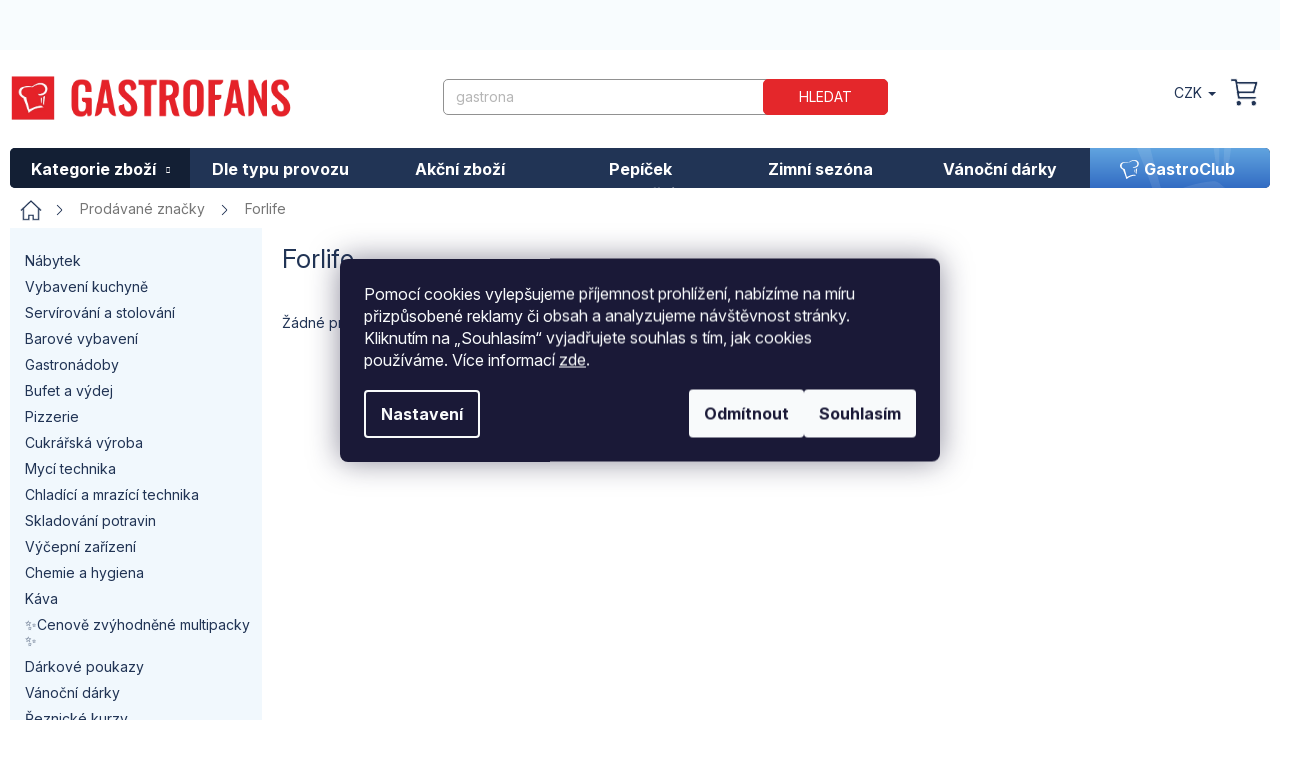

--- FILE ---
content_type: text/html; charset=utf-8
request_url: https://www.gastrofans.cz/znacka/forlife/
body_size: 38076
content:
<!doctype html><html lang="cs" dir="ltr" class="header-background-light external-fonts-loaded"><head><meta charset="utf-8" /><meta name="viewport" content="width=device-width,initial-scale=1" /><title>Forlife - Gastrofans.cz</title><link rel="preconnect" href="https://cdn.myshoptet.com" /><link rel="dns-prefetch" href="https://cdn.myshoptet.com" /><link rel="preload" href="https://cdn.myshoptet.com/prj/dist/master/cms/libs/jquery/jquery-1.11.3.min.js" as="script" /><link href="https://cdn.myshoptet.com/prj/dist/master/cms/templates/frontend_templates/shared/css/font-face/source-sans-3.css" rel="stylesheet"><link href="https://cdn.myshoptet.com/prj/dist/master/cms/templates/frontend_templates/shared/css/font-face/exo-2.css" rel="stylesheet"><link href="https://cdn.myshoptet.com/prj/dist/master/shop/dist/font-shoptet-11.css.98dac764b411554385c4.css" rel="stylesheet"><script>
dataLayer = [];
dataLayer.push({'shoptet' : {
    "pageType": "article",
    "currency": "CZK",
    "currencyInfo": {
        "decimalSeparator": ",",
        "exchangeRate": 1,
        "priceDecimalPlaces": 0,
        "symbol": "K\u010d",
        "symbolLeft": 0,
        "thousandSeparator": " "
    },
    "language": "cs",
    "projectId": 370275,
    "cartInfo": {
        "id": null,
        "freeShipping": false,
        "leftToFreeGift": {
            "formattedPrice": "0 K\u010d",
            "priceLeft": 0
        },
        "freeGift": false,
        "leftToFreeShipping": {
            "priceLeft": null,
            "dependOnRegion": null,
            "formattedPrice": null
        },
        "discountCoupon": [],
        "getNoBillingShippingPrice": {
            "withoutVat": 0,
            "vat": 0,
            "withVat": 0
        },
        "cartItems": [],
        "taxMode": "ORDINARY"
    },
    "cart": [],
    "customer": {
        "priceRatio": 1,
        "priceListId": 1,
        "groupId": null,
        "registered": false,
        "mainAccount": false
    }
}});
dataLayer.push({'cookie_consent' : {
    "marketing": "denied",
    "analytics": "denied"
}});
document.addEventListener('DOMContentLoaded', function() {
    shoptet.consent.onAccept(function(agreements) {
        if (agreements.length == 0) {
            return;
        }
        dataLayer.push({
            'cookie_consent' : {
                'marketing' : (agreements.includes(shoptet.config.cookiesConsentOptPersonalisation)
                    ? 'granted' : 'denied'),
                'analytics': (agreements.includes(shoptet.config.cookiesConsentOptAnalytics)
                    ? 'granted' : 'denied')
            },
            'event': 'cookie_consent'
        });
    });
});
</script>

<!-- Google Tag Manager -->
<script>(function(w,d,s,l,i){w[l]=w[l]||[];w[l].push({'gtm.start':
new Date().getTime(),event:'gtm.js'});var f=d.getElementsByTagName(s)[0],
j=d.createElement(s),dl=l!='dataLayer'?'&l='+l:'';j.async=true;j.src=
'https://www.googletagmanager.com/gtm.js?id='+i+dl;f.parentNode.insertBefore(j,f);
})(window,document,'script','dataLayer','GTM-K5NFSZH5');</script>
<!-- End Google Tag Manager -->

<meta property="og:type" content="website"><meta property="og:site_name" content="gastrofans.cz"><meta property="og:url" content="https://www.gastrofans.cz/znacka/forlife/"><meta property="og:title" content="Forlife - Gastrofans.cz"><meta name="author" content="Gastrofans.cz"><meta name="web_author" content="Shoptet.cz"><meta name="dcterms.rightsHolder" content="www.gastrofans.cz"><meta name="robots" content="index,follow"><meta property="og:image" content="https://cdn.myshoptet.com/usr/www.gastrofans.cz/user/logos/gastrofans_logo_web-1.png?t=1764743381"><meta property="og:description" content="Forlife"><meta name="description" content="Forlife"><meta name="google-site-verification" content="awydRyjj1O2XWWQB9IJGZyxvXBNlzE50Q54yn6-h3gM"><style>:root {--color-primary: #213455;--color-primary-h: 218;--color-primary-s: 44%;--color-primary-l: 23%;--color-primary-hover: #213455;--color-primary-hover-h: 218;--color-primary-hover-s: 44%;--color-primary-hover-l: 23%;--color-secondary: #E4272B;--color-secondary-h: 359;--color-secondary-s: 78%;--color-secondary-l: 52%;--color-secondary-hover: #213455;--color-secondary-hover-h: 218;--color-secondary-hover-s: 44%;--color-secondary-hover-l: 23%;--color-tertiary: #E4272B;--color-tertiary-h: 359;--color-tertiary-s: 78%;--color-tertiary-l: 52%;--color-tertiary-hover: #E4272B;--color-tertiary-hover-h: 359;--color-tertiary-hover-s: 78%;--color-tertiary-hover-l: 52%;--color-header-background: #ffffff;--template-font: "Source Sans 3";--template-headings-font: "Exo 2";--header-background-url: url("[data-uri]");--cookies-notice-background: #1A1937;--cookies-notice-color: #F8FAFB;--cookies-notice-button-hover: #f5f5f5;--cookies-notice-link-hover: #27263f;--templates-update-management-preview-mode-content: "Náhled aktualizací šablony je aktivní pro váš prohlížeč."}</style>
    
    <link href="https://cdn.myshoptet.com/prj/dist/master/shop/dist/main-11.less.d2b96e3871cb1e01a4b1.css" rel="stylesheet" />
        
    <script>var shoptet = shoptet || {};</script>
    <script src="https://cdn.myshoptet.com/prj/dist/master/shop/dist/main-3g-header.js.b3b3f48cd33902743054.js"></script>
<!-- User include --><!-- api 426(80) html code header -->
<link rel="stylesheet" href="https://cdn.myshoptet.com/usr/api2.dklab.cz/user/documents/_doplnky/navstivene/370275/8/370275_8.css" type="text/css" /><style> :root { --dklab-lastvisited-background-color: #FFFFFF; } </style>
<!-- api 427(81) html code header -->
<link rel="stylesheet" href="https://cdn.myshoptet.com/usr/api2.dklab.cz/user/documents/_doplnky/instagram/370275/2/370275_2.css" type="text/css" /><style>
        :root {
            --dklab-instagram-header-color: #000000;  
            --dklab-instagram-header-background: #DDDDDD;  
            --dklab-instagram-font-weight: 700;
            --dklab-instagram-font-size: 120%;
            --dklab-instagram-logoUrl: url(https://cdn.myshoptet.com/usr/api2.dklab.cz/user/documents/_doplnky/instagram/img/logo-duha.png); 
            --dklab-instagram-logo-size-width: 25px;
            --dklab-instagram-logo-size-height: 25px;                        
            --dklab-instagram-hover-content: 0;                        
            --dklab-instagram-padding: 0px;                        
            --dklab-instagram-border-color: #888888;
            
        }
        </style>
<!-- api 428(82) html code header -->
<link rel="stylesheet" href="https://cdn.myshoptet.com/usr/api2.dklab.cz/user/documents/_doplnky/oblibene/370275/5/370275_5.css" type="text/css" /><style>
        :root {
            --dklab-favourites-flag-color: #E91B7D;
            --dklab-favourites-flag-text-color: #FFFFFF;
            --dklab-favourites-add-text-color: #000000;            
            --dklab-favourites-remove-text-color: #E91B7D;            
            --dklab-favourites-add-text-detail-color: #000000;            
            --dklab-favourites-remove-text-detail-color: #E91B7D;            
            --dklab-favourites-header-icon-color: #E91B7D;            
            --dklab-favourites-counter-color: #E4272B;            
        } </style>
<!-- api 494(146) html code header -->
<link rel="stylesheet" href="https://cdn.myshoptet.com/usr/api2.dklab.cz/user/documents/_doplnky/porovnavac/370275/4/370275_4.css" type="text/css" /><style>
        :root {
            --dklab-comparer-flag-color: #239CEB;
            --dklab-comparer-flag-text-color: #FFFFFF;
            --dklab-comparer-add-text-color: #000000;
            --dklab-comparer-remove-text-color: #239CEB;
            --dklab-comparer-header-icon-color: #000000;
            --dklab-comparer-border-color: #000000;            
            --dklab-comparer-counter-color: #E4272B;            
        }</style>
<!-- api 709(355) html code header -->
<script>
  const PWJS = {};
</script>

<script src=https://app.productwidgets.cz/pwjs.js></script>



<!-- api 498(150) html code header -->
<script async src="https://scripts.luigisbox.com/LBX-344809.js"></script><script type="text/javascript">const isPlpEnabled = sessionStorage.getItem('lbPlpEnabled') === 'true';if (isPlpEnabled) {const style = document.createElement("style");style.type = "text/css";style.id = "lb-plp-style";style.textContent = `body.type-category #content-wrapper,body.type-search #content-wrapper,body.type-category #content,body.type-search #content,body.type-category #content-in,body.type-search #content-in,body.type-category #main-in,body.type-search #main-in {min-height: 100vh;}body.type-category #content-wrapper > *,body.type-search #content-wrapper > *,body.type-category #content > *,body.type-search #content > *,body.type-category #content-in > *,body.type-search #content-in > *,body.type-category #main-in > *,body.type-search #main-in > * {display: none;}`;document.head.appendChild(style);}</script>
<!-- service 427(81) html code header -->
<link rel="stylesheet" href="https://cdn.myshoptet.com/usr/api2.dklab.cz/user/documents/_doplnky/instagram/font/instagramplus.css" type="text/css" />

<!-- service 619(267) html code header -->
<link href="https://cdn.myshoptet.com/usr/fvstudio.myshoptet.com/user/documents/addons/cartupsell.min.css?24.11.1" rel="stylesheet">
<!-- service 1688(1272) html code header -->
<link rel="stylesheet" href="https://cdn.myshoptet.com/addons/Webotvurci-s-r-o/form-editor/styles.header.min.css?affdd5d1c36173076251aab58dfc39e09eadd733">
<!-- service 1714(1298) html code header -->
<link 
rel="stylesheet" 
href="https://cdn.myshoptet.com/usr/dmartini.myshoptet.com/user/documents/upload/dmartini/blog_products/blog_products.min.css?140"
data-author="Dominik Martini" 
data-author-web="dmartini.cz">
<!-- service 425(79) html code header -->
<style>
.hodnoceni:before{content: "Jak o nás mluví zákazníci";}
.hodnoceni.svk:before{content: "Ako o nás hovoria zákazníci";}
.hodnoceni.hun:before{content: "Mit mondanak rólunk a felhasználók";}
.hodnoceni.pl:before{content: "Co mówią o nas klienci";}
.hodnoceni.eng:before{content: "Customer reviews";}
.hodnoceni.de:before{content: "Was unsere Kunden über uns denken";}
.hodnoceni.ro:before{content: "Ce spun clienții despre noi";}
.hodnoceni{margin: 20px auto;}
body:not(.paxio-merkur):not(.venus):not(.jupiter) .hodnoceni .vote-wrap {border: 0 !important;width: 24.5%;flex-basis: 25%;padding: 10px 20px !important;display: inline-block;margin: 0;vertical-align: top;}
.multiple-columns-body #content .hodnoceni .vote-wrap {width: 49%;flex-basis: 50%;}
.hodnoceni .votes-wrap {display: block; border: 1px solid #f7f7f7;margin: 0;width: 100%;max-width: none;padding: 10px 0; background: #fff;}
.hodnoceni .vote-wrap:nth-child(n+5){display: none !important;}
.hodnoceni:before{display: block;font-size: 18px;padding: 10px 20px;background: #fcfcfc;}
.sidebar .hodnoceni .vote-pic, .sidebar .hodnoceni .vote-initials{display: block;}
.sidebar .hodnoceni .vote-wrap, #column-l #column-l-in .hodnoceni .vote-wrap {width: 100% !important; display: block;}
.hodnoceni > a{display: block;text-align: right;padding-top: 6px;}
.hodnoceni > a:after{content: "››";display: inline-block;margin-left: 2px;}
.sidebar .hodnoceni:before, #column-l #column-l-in .hodnoceni:before {background: none !important; padding-left: 0 !important;}
.template-10 .hodnoceni{max-width: 952px !important;}
.page-detail .hodnoceni > a{font-size: 14px;}
.page-detail .hodnoceni{margin-bottom: 30px;}
@media screen and (min-width: 992px) and (max-width: 1199px) {
.hodnoceni .vote-rating{display: block;}
.hodnoceni .vote-time{display: block;margin-top: 3px;}
.hodnoceni .vote-delimeter{display: none;}
}
@media screen and (max-width: 991px) {
body:not(.paxio-merkur):not(.venus):not(.jupiter) .hodnoceni .vote-wrap {width: 49%;flex-basis: 50%;}
.multiple-columns-body #content .hodnoceni .vote-wrap {width: 99%;flex-basis: 100%;}
}
@media screen and (max-width: 767px) {
body:not(.paxio-merkur):not(.venus):not(.jupiter) .hodnoceni .vote-wrap {width: 99%;flex-basis: 100%;}
}
.home #main-product .hodnoceni{margin: 0 0 60px 0;}
.hodnoceni .votes-wrap.admin-response{display: none !important;}
.hodnoceni .vote-pic {width: 100px;}
.hodnoceni .vote-delimeter{display: none;}
.hodnoceni .vote-rating{display: block;}
.hodnoceni .vote-time {display: block;margin-top: 5px;}
@media screen and (min-width: 768px){
.template-12 .hodnoceni{max-width: 747px; margin-left: auto; margin-right: auto;}
}
@media screen and (min-width: 992px){
.template-12 .hodnoceni{max-width: 972px;}
}
@media screen and (min-width: 1200px){
.template-12 .hodnoceni{max-width: 1418px;}
}
.template-14 .hodnoceni .vote-initials{margin: 0 auto;}
.vote-pic img::before {display: none;}
.hodnoceni + .hodnoceni {display: none;}
</style>
<!-- service 428(82) html code header -->
<style>
@font-face {
    font-family: 'oblibene';
    src:  url('https://cdn.myshoptet.com/usr/api2.dklab.cz/user/documents/_doplnky/oblibene/font/oblibene.eot?v1');
    src:  url('https://cdn.myshoptet.com/usr/api2.dklab.cz/user/documents/_doplnky/oblibene/font/oblibene.eot?v1#iefix') format('embedded-opentype'),
    url('https://cdn.myshoptet.com/usr/api2.dklab.cz/user/documents/_doplnky/oblibene/font/oblibene.ttf?v1') format('truetype'),
    url('https://cdn.myshoptet.com/usr/api2.dklab.cz/user/documents/_doplnky/oblibene/font/oblibene.woff?v1') format('woff'),
    url('https://cdn.myshoptet.com/usr/api2.dklab.cz/user/documents/_doplnky/oblibene/font/oblibene.svg?v1') format('svg');
    font-weight: normal;
    font-style: normal;
}
</style>
<script>
var dklabFavIndividual;
</script>
<!-- service 494(146) html code header -->
<style>
@font-face {
    font-family: 'porovnavac';
    src:  url('https://cdn.myshoptet.com/usr/api2.dklab.cz/user/documents/_doplnky/porovnavac/font/porovnavac.eot?v6');
    src:  url('https://cdn.myshoptet.com/usr/api2.dklab.cz/user/documents/_doplnky/porovnavac/font/porovnavac.eot?v6#iefix') format('embedded-opentype'),
    url('https://cdn.myshoptet.com/usr/api2.dklab.cz/user/documents/_doplnky/porovnavac/font/porovnavac.ttf?v6') format('truetype'),
    url('https://cdn.myshoptet.com/usr/api2.dklab.cz/user/documents/_doplnky/porovnavac/font/porovnavac.woff?v6') format('woff'),
    url('https://cdn.myshoptet.com/usr/api2.dklab.cz/user/documents/_doplnky/porovnavac/font/porovnavac.svg?v6') format('svg');
    font-weight: normal;
    font-style: normal;
}
</style>
<!-- service 533(184) html code header -->
<style>
.vybrane-filtry::before{content: "Zvolené filtry";background: #999;color: #fff;display: block;margin: -10px -20px 10px -20px;padding: 7px 20px;font-weight: bold;text-transform: uppercase;}
.svk .vybrane-filtry::before{content: "Zvolené filtre";}
.hu .vybrane-filtry::before{content: "Kiválasztott filterek";}
.vybrane-filtry {background-color: #eaeaea;padding: 10px 20px;margin-left: -20px;margin-right: -20px;margin-bottom: 10px;}
.vybrane-filtry input[type="checkbox"]:checked + label::before, .vybrane-filtry input[type="radio"]:checked + label::before{content: "\e912";font-family: shoptet;background: none !important;display: inline-block;vertical-align: middle;font-size: 7px;line-height: 16px;border: 0;position: relative;top: -1px;transform: none;height: auto;width: auto;margin-right: 3px;color: #999;}
.vybrane-filtry input[type="checkbox"]:checked + label::after, .vybrane-filtry input[type="radio"]:checked + label::after{content: ",";background: none;border: 0;width: auto;height: auto;display: inline-block !important;position: relative;left: -3px;top: auto;transform: none;}
.vybrane-filtry .filter-section label.active {font-weight: 400; padding: 0; margin-right: 5px;}
.vybrane-filtry .filter-count{display: none;}
.vybrane-filtry .filter-section fieldset div, .vybrane-filtry h4, .vybrane-filtry form {display: inline-block;}
.vybrane-filtry h4::after{content: ":";}
.vybrane-filtry h4::before{display: none;}
#filters .vybrane-filtry h4{margin-right: 5px !important;margin-bottom: 0 !important;text-transform: none; border: 0 !important; padding: 0 !important;}
.sidebar h4 span:not(.question-tooltip){background-color: transparent;}
.vybrane-filtry .filter-section fieldset > div:last-of-type > label::after, .vybrane-filtry .filter-section fieldset > div > div:last-of-type > label::after{display: none !important;}
.vybrane-filtry .filter-section:not(.filter-section-default) {padding: 5px 0 !important; border-top: 0 !important;border-bottom: 1px solid #e0e0e0;}
.vybrane-filtry .filter-section form{margin-bottom: 0 !important;}
.param-filter-top .filter-section:last-of-type{border-bottom: 0;}
#content .filter-section fieldset div{width: auto;}
#content .vybrane-filtry form{vertical-align: middle;}
.vybrane-filtry .param-filter-top{margin-bottom: 0;}
.vybrane-filtry .param-filter-top form{width: 100%;}
.vybrane-filtry .param-filter-top form .aktivni-filtr{padding: 5px 0 !important;border-bottom: 1px solid #e0e0e0; width: 100%;}
.vybrane-filtry .param-filter-top input[type="checkbox"]:checked + label::after{display: none;}
.vybrane-filtry .advanced-filters-wrapper .advanced-parameter{display: none;}
.vybrane-filtry .advanced-filters-wrapper .filter-label{display: block !important;}
.vybrane-filtry .advanced-filters-wrapper > div {width: auto;}
.vybrane-filtry .advanced-filters-wrapper > div {padding-bottom: 0;}
.vybrane-filtry .question-tooltip{display: none;}
</style>
<link href="https://cdn.myshoptet.com/usr/252557.myshoptet.com/user/documents/zvolene-filtry/Classic.css?v3" rel="stylesheet" />
<!-- service 1908(1473) html code header -->
<script type="text/javascript">
    var eshop = {
        'host': 'www.gastrofans.cz',
        'projectId': 370275,
        'template': 'Classic',
        'lang': 'cs',
    };
</script>

<link href="https://cdn.myshoptet.com/usr/honzabartos.myshoptet.com/user/documents/style.css?v=261" rel="stylesheet"/>
<script src="https://cdn.myshoptet.com/usr/honzabartos.myshoptet.com/user/documents/script.js?v=252" type="text/javascript"></script>

<style>
.up-callout {
    background-color: rgba(33, 150, 243, 0.1); /* Soft info blue with transparency */
    border: 1px solid rgba(33, 150, 243, 0.3); /* Subtle blue border */
    border-radius: 8px; /* Rounded corners */
    padding: 15px 20px; /* Comfortable padding */
    box-shadow: 0 2px 5px rgba(0, 0, 0, 0.1); /* Subtle shadow for depth */
    max-width: 600px; /* Optional: Limits width for readability */
    margin: 20px auto; /* Centers the box with some spacing */
}

.up-callout p {
    margin: 0; /* Removes default paragraph margin */
    color: #333; /* Dark text for contrast */
    font-size: 16px; /* Readable font size */
    line-height: 1.5; /* Improves readability */
}
</style>
<!-- project html code header -->
<meta name="facebook-domain-verification" content="j6e8u87xh3sdqpso63w63c19agkn4u" />
<link rel="stylesheet" href="/user/documents/upload/css/gf.all.min.css?1">
<link rel="stylesheet" href="/user/documents/upload/roipi/m5.css?d">
<!--<link rel="stylesheet" href="/user/documents/upload/css/gf-all-11.css?c">
<link rel="stylesheet" href="/user/documents/upload/css/gf12.css?a">
<link rel="stylesheet" href="/user/documents/upload/css/gf25.3.css">
<link rel="stylesheet" href="/user/documents/upload/css/g2505.css">-->
<link rel="preconnect" href="https://fonts.googleapis.com"><link rel="preconnect" href="https://fonts.gstatic.com" crossorigin>
<link href="https://fonts.googleapis.com/css2?family=Inter:ital,opsz,wght@0,14..32,100..900;1,14..32,100..900&family=Play:wght@400;700&display=swap" rel="stylesheet">
<style>
.bbox.stat1.text h3 a:hover{text-decoration:underline}
.id-1 .half .bbox.soukromy1{padding-bottom:33px!important}
.half .bbox.soukromy1{padding-bottom:16px!important}
.procUnas {order:-2}
:root{--template-font:"Inter";--template-headings-font:"Inter";--odber:"Odebírat";--p_unas:"Proč nakupovat u nás?";--dokose:"Přidat do košíku";--porovnavac:"Porovnávač";--kos:"Košík";--login:"Přihlášení";--acc:"Účet";--oznacce:"O značce:";--videa:"Videa";--lcena:"Našli jste lepší cenu?";--oblibene:"Oblíbené"}
.dkLabFavProductSpan.hasIcon:before, .dkLabFavDetailSpan.hasIcon:before, .dkLabFavFlagProduct.hasIcon>span:before, .dkLabFavFlagDetail.hasIcon>span:before {
content:url(/user/documents/upload/i/star0.svg);
}
.dkLabFavProductSpan.hasIcon.dkLabFavouriteProductLinkRemove:before, .dkLabFavDetailSpan.hasIcon.dkLabFavouriteDetailLinkRemove:before{content:url(/user/documents/upload/i/star1.svg);}
body:has(.nosidebar) .sidebar{display:none!important}
body:has(.noh1) h1{display:none!important}
.p .availability .availability_note{border:none;padding:0;width:203px;font-size:13px}
.products-block.products .p .price .availability .availability_note strong{color:#213455;font-size:13px}
.products-block.products .p .price:has(.availability_note)>strong{height:20px;line-height:20px}
.showAllImg{background-color:var(--color-secondary-hover);border-color:var(--color-secondary-hover);color:var(--colors-foregrounds-content-inverted);padding:0 35px;height:36px;border-radius:5px;line-height:36px;cursor:pointer;margin:20px auto 0 auto}
.quantity-discounts{order:9;width:100%}
.quantity-discounts .quantity input[type="number"]{left:15px}
.quantity-discounts__item{background:transparent!important;border:none!important;color:#8996A9;padding-left:0}
.quantity-discounts__item.quantity-discounts__item--highlighted{color: #213455;font-weight:700;outline:0px solid;}
.quantity-discounts__title:before{content:"Při koupi "}
.quantity-discounts__save{display:flex;align-items:center}
.quantity-discounts__save .add-to-cart-button{margin:0 auto 0 0}
.quantity-discounts__saved-amount{margin-left:10px}
.quantity-discounts__headline{color:#213455;font-family:Play;font-size:20px}
@media(min-width:768px)
{
.p-image-roi:has(.flags-extra) .p-main-image:nth-child(n+7),.p-image-roi:not(:has(.flags-extra)) .p-main-image:nth-child(n+6){display:none}
.navigation-in>ul>li>a{text-align:center}
}
@media(max-width:767px)
{
.p .availability .availability_note {display:inline-block;line-height:16px;width:auto}
.quantity-discounts__save{flex-wrap:wrap;justify-content:end;gap:10px 0}
.quantity-discounts__save .add-to-cart-button{flex-grow:1}
}
.mw840{max-width:840px}
.box-img{display:flex;gap:0 30px;align-items:center}
.lblue-before{position:relative;z-index:1}
.lblue-before:before{content:"";background:#f1f8fd;position:absolute;width:100vw;height:100%;left:calc(50% - 50vw);top:0;z-index:-1}
.fs40{font-size:40px!important}
.lh-normal{line-height:normal!important}
.btn-pruvodce{margin-top:30px;height:39px;font-family:Inter;font-size:14px!important;line-height:2!important;border-radius:10px!important;width:240px;text-decoration:none!important}
.box-img div{max-width:360px}
.fs14{font-size:14px!important}
.box-img h3{font-size:20px;margin: 10px 0}
.mw1100{max-width:1100px!important}
.col131F34{color:#131F34!important}
.fs20{font-size:20px!important}
.mtb-100{margin-top:100px!important;margin-bottom:100px!important}
.pt67{padding-top:67px}
.pb133{padding-bottom:133px}
.pr20{padding-right:20px!important}
.pl20{padding-left:20px!important}
.mb70{margin-bottom:70px!important}
.w510{width:510px}
.fw4{font-weight:400!important}
.blog-load{display:flex}
.blog-load .news-item{flex-flow:column}
.blog-load .news-item .title{display:block;width:100%;font-size:24px;font-weight:700;text-decoration:none;white-space:nowrap;overflow:hidden;text-overflow:ellipsis;margin-bottom:20px}
.blog-load .news-item .image{width:100%;margin-right:0}
.blog-load .news-item .image img{aspect-ratio:1;object-fit:cover;width:100%}
.blog-load .news-item .description p{font-family:Roboto;font-size:17px;line-height:160%;margin-top:30px}
.blog-load[data-count="3"]{gap:0 35px}
.blog-load[data-count="3"] .news-item{width:calc(33.333% - 23.333px)}
.form-full-width .form-control{width:100%!important}
.form-red-btn .submit-wrapper input{background:#e4272b;border:none}
.form-center-btn .submit-wrapper input{display:block;margin-left:auto;margin-right:auto}
.form-290-btn .submit-wrapper input{width:290px}
h4.black-24{width:100%;text-align:center;color:#000;font-size:24px}
.timeline{align-items:center;display:flex;flex-flow:row wrap;margin-top:90px;justify-content:end}
.first-time-item,.last-time-item{display:flex;flex-flow:column;align-items:center;width:100%}
li.time-item {list-style-type:none;padding-left:60px;position:relative;border-left:5px solid #F1F8FD;padding-bottom:50px}
li.time-item:before{content:url(/user/documents/upload/i/consulting-li.svg);font-size:100px;left:-5px;font-family:ikony;color:#D9D9D9;display:inline-block;position:absolute;left:-35px;line-height:0;top:-10px}
.time-item h4{font-size:25px;font-weight:600}
.time-item p{font-family:Roboto;font-size:17px;line-height:1.6}
.time-item>*{position:relative;top:-50px}
.time-item:last-child{border:none!important}
.time-item:last-child:before{left:-30px}
@media (min-width: 992px) {
li.time-item{padding-left:70px}
li.time-item.left{padding-left:0;padding-right:70px}
li.time-item.left:before{left:auto;right:-35px}
.timeline ul{width:50%;padding:0}
li.time-item.left{left:calc(5px - 100%);border:none;border-right:5px solid #F1F8FD}
}
@media(max-width:991px){
.box-img{display:flex;flex-flow:row!important}
.box-img img{width:15%!important}
.m-w100p{width:100%}
.pr20{padding-right:0!important}
.pl20{padding-left:0!important}
.blog-load[data-count="3"]{gap:0 35px;flex-flow:column}
.blog-load[data-count="3"] .news-item{width:100%}
.time-item h4{font-size:15px}
.time-item p{font-size:13px}
.timeline ul{padding-left:25px}
li.time-item{padding-left:45px}
.blog-load .news-item .title{font-size:14px}
.blog-load .news-item .description p{font-size:13px}
h4.black-24{font-size:14px}
.mfs22{font-size:22px!important}
.mfs18{font-size:18px!important}
.mfs15{font-size:15px!important}
.mfs13{font-size:13px!important}
.mpt15{padding-top:15px}
.mpb15{padding-bottom:15px}
.mmtb-40{margin-top:40px!important;margin-bottom:40px!important}
}
.consultant-luba{display:flex}
.zeroMarginBottom{margin-bottom:0}
.contact-card{align-content:center}
.ref_container{display:flex;gap:10px;margin-bottom:85px}

.reference_item{width:30%;flex: 1 1 auto;}
.reference_item h4 {font-weight:700;font-size:24px}
.reference_item h5 {font-weight:700;font-size:17px;margin-bottom:15px}
.reference_item img {margin-bottom:10px}
.flag-maxima5{display:none!important}
.flag-stare{display:none!important}
@media(max-width:767px){
.ref_container{flex-direction: column;}
.reference_item{width:100%;}
.flags.flags-default .flag.flag-kod.m5, .flag.flag-kod.m5{margin:5px 0 0 5px}
}
.p:has(.flag-kod.m5) .p-bottom>div .prices .price-standard span{color:#fff!important}
</style>
<!--
<script src="/user/documents/upload/js/gf_variables.js?1"></script>
<script src="/user/documents/upload/js/availnote2506.js?c"></script>-->
<!-- /User include --><link rel="shortcut icon" href="/favicon.ico" type="image/x-icon" /><link rel="canonical" href="https://www.gastrofans.cz/znacka/forlife/" />    <!-- Global site tag (gtag.js) - Google Analytics -->
    <script async src="https://www.googletagmanager.com/gtag/js?id=G-7YZD3BNYCS"></script>
    <script>
        
        window.dataLayer = window.dataLayer || [];
        function gtag(){dataLayer.push(arguments);}
        

                    console.debug('default consent data');

            gtag('consent', 'default', {"ad_storage":"denied","analytics_storage":"denied","ad_user_data":"denied","ad_personalization":"denied","wait_for_update":500});
            dataLayer.push({
                'event': 'default_consent'
            });
        
        gtag('js', new Date());

        
                gtag('config', 'G-7YZD3BNYCS', {"groups":"GA4","send_page_view":false,"content_group":"article","currency":"CZK","page_language":"cs"});
        
                gtag('config', 'AW-595088733', {"allow_enhanced_conversions":true});
        
        
        
        
        
                    gtag('event', 'page_view', {"send_to":"GA4","page_language":"cs","content_group":"article","currency":"CZK"});
        
        
        
        
        
        
        
        
        
        
        
        
        
        document.addEventListener('DOMContentLoaded', function() {
            if (typeof shoptet.tracking !== 'undefined') {
                for (var id in shoptet.tracking.bannersList) {
                    gtag('event', 'view_promotion', {
                        "send_to": "UA",
                        "promotions": [
                            {
                                "id": shoptet.tracking.bannersList[id].id,
                                "name": shoptet.tracking.bannersList[id].name,
                                "position": shoptet.tracking.bannersList[id].position
                            }
                        ]
                    });
                }
            }

            shoptet.consent.onAccept(function(agreements) {
                if (agreements.length !== 0) {
                    console.debug('gtag consent accept');
                    var gtagConsentPayload =  {
                        'ad_storage': agreements.includes(shoptet.config.cookiesConsentOptPersonalisation)
                            ? 'granted' : 'denied',
                        'analytics_storage': agreements.includes(shoptet.config.cookiesConsentOptAnalytics)
                            ? 'granted' : 'denied',
                                                                                                'ad_user_data': agreements.includes(shoptet.config.cookiesConsentOptPersonalisation)
                            ? 'granted' : 'denied',
                        'ad_personalization': agreements.includes(shoptet.config.cookiesConsentOptPersonalisation)
                            ? 'granted' : 'denied',
                        };
                    console.debug('update consent data', gtagConsentPayload);
                    gtag('consent', 'update', gtagConsentPayload);
                    dataLayer.push(
                        { 'event': 'update_consent' }
                    );
                }
            });
        });
    </script>
</head><body class="desktop id--24 in-znacka template-11 type-manufacturer-detail multiple-columns-body columns-mobile-2 columns-3 ums_a11y_category_page--on ums_discussion_rating_forms--off ums_a11y_pagination--on ums_flags_display_unification--off mobile-header-version-0"><noscript>
    <style>
        #header {
            padding-top: 0;
            position: relative !important;
            top: 0;
        }
        .header-navigation {
            position: relative !important;
        }
        .overall-wrapper {
            margin: 0 !important;
        }
        body:not(.ready) {
            visibility: visible !important;
        }
    </style>
    <div class="no-javascript">
        <div class="no-javascript__title">Musíte změnit nastavení vašeho prohlížeče</div>
        <div class="no-javascript__text">Podívejte se na: <a href="https://www.google.com/support/bin/answer.py?answer=23852">Jak povolit JavaScript ve vašem prohlížeči</a>.</div>
        <div class="no-javascript__text">Pokud používáte software na blokování reklam, může být nutné povolit JavaScript z této stránky.</div>
        <div class="no-javascript__text">Děkujeme.</div>
    </div>
</noscript>

        <div id="fb-root"></div>
        <script>
            window.fbAsyncInit = function() {
                FB.init({
//                    appId            : 'your-app-id',
                    autoLogAppEvents : true,
                    xfbml            : true,
                    version          : 'v19.0'
                });
            };
        </script>
        <script async defer crossorigin="anonymous" src="https://connect.facebook.net/cs_CZ/sdk.js"></script>
<!-- Google Tag Manager (noscript) -->
<noscript><iframe src="https://www.googletagmanager.com/ns.html?id=GTM-K5NFSZH5"
height="0" width="0" style="display:none;visibility:hidden"></iframe></noscript>
<!-- End Google Tag Manager (noscript) -->

    <div class="siteCookies siteCookies--center siteCookies--dark js-siteCookies" role="dialog" data-testid="cookiesPopup" data-nosnippet>
        <div class="siteCookies__form">
            <div class="siteCookies__content">
                <div class="siteCookies__text">
                    <p><span>Pomocí cookies vylepšujeme příjemnost prohlížení, nabízíme na míru přizpůsobené reklamy či obsah a analyzujeme návštěvnost stránky. Kliknutím na „Souhlasím“ vyjadřujete souhlas s tím, jak cookies používáme. </span>Více informací <a href="/podminky-ochrany-osobnich-udaju/" target="\" _blank="" rel="\" noreferrer="">zde</a>.</p>
                </div>
                <p class="siteCookies__links">
                    <button class="siteCookies__link js-cookies-settings" aria-label="Nastavení cookies" data-testid="cookiesSettings">Nastavení</button>
                </p>
            </div>
            <div class="siteCookies__buttonWrap">
                                    <button class="siteCookies__button js-cookiesConsentSubmit" value="reject" aria-label="Odmítnout cookies" data-testid="buttonCookiesReject">Odmítnout</button>
                                <button class="siteCookies__button js-cookiesConsentSubmit" value="all" aria-label="Přijmout cookies" data-testid="buttonCookiesAccept">Souhlasím</button>
            </div>
        </div>
        <script>
            document.addEventListener("DOMContentLoaded", () => {
                const siteCookies = document.querySelector('.js-siteCookies');
                document.addEventListener("scroll", shoptet.common.throttle(() => {
                    const st = document.documentElement.scrollTop;
                    if (st > 1) {
                        siteCookies.classList.add('siteCookies--scrolled');
                    } else {
                        siteCookies.classList.remove('siteCookies--scrolled');
                    }
                }, 100));
            });
        </script>
    </div>
<a href="#content" class="skip-link sr-only">Přejít na obsah</a><div class="overall-wrapper"><div class="user-action"><div class="container"><div class="user-action-in"><div class="user-action-login popup-widget login-widget"><div class="popup-widget-inner"><h2>Přihlášení k vašemu účtu</h2><div id="customerLogin"><form action="/action/Customer/Login/" method="post" id="formLoginIncluded" class="csrf-enabled" data-testid="formLogin"><input type="hidden" name="referer" value="" /><div class="form-group"><div class="input-wrapper email js-validated-element-wrapper no-label"><input type="email" name="email" class="form-control" placeholder="E-mailová adresa (např. jan@novak.cz)" data-testid="inputEmail" autocomplete="email" required /></div></div><div class="form-group"><div class="input-wrapper password js-validated-element-wrapper no-label"><input type="password" name="password" class="form-control" placeholder="Heslo" data-testid="inputPassword" autocomplete="current-password" required /><span class="no-display">Nemůžete vyplnit toto pole</span><input type="text" name="surname" value="" class="no-display" /></div></div><div class="form-group"><div class="login-wrapper"><button type="submit" class="btn btn-secondary btn-text btn-login" data-testid="buttonSubmit">Přihlásit se</button><div class="password-helper"><a href="/registrace/" data-testid="signup" rel="nofollow">Nová registrace</a><a href="/klient/zapomenute-heslo/" rel="nofollow">Zapomenuté heslo</a></div></div></div></form>
</div></div></div>
    <div id="cart-widget" class="user-action-cart popup-widget cart-widget loader-wrapper" data-testid="popupCartWidget" role="dialog" aria-hidden="true"><div class="popup-widget-inner cart-widget-inner place-cart-here"><div class="loader-overlay"><div class="loader"></div></div></div><div class="cart-widget-button"><a href="/kosik/" class="btn btn-conversion" id="continue-order-button" rel="nofollow" data-testid="buttonNextStep">Pokračovat do košíku</a></div></div></div>
</div></div><div class="top-navigation-bar" data-testid="topNavigationBar">

    <div class="container">

        <div class="top-navigation-contacts">
            <strong>Zákaznická podpora:</strong><a href="tel:530540444" class="project-phone" aria-label="Zavolat na 530540444" data-testid="contactboxPhone"><span>530540444</span></a><a href="mailto:obchod@gastrofans.cz" class="project-email" data-testid="contactboxEmail"><span>obchod@gastrofans.cz</span></a>        </div>

                            <div class="top-navigation-menu">
                <div class="top-navigation-menu-trigger"></div>
                <ul class="top-navigation-bar-menu">
                                            <li class="top-navigation-menu-item-external-76">
                            <a href="https://www.gastrofans.cz/pro-firmy/">B2B spolupráce</a>
                        </li>
                                            <li class="top-navigation-menu-item-9451">
                            <a href="/reklamace_a_vratky/">Reklamační řád</a>
                        </li>
                                            <li class="top-navigation-menu-item-2262">
                            <a href="/blog/">Blog</a>
                        </li>
                                            <li class="top-navigation-menu-item-29">
                            <a href="/kontakty/">Kontakty</a>
                        </li>
                                    </ul>
                <ul class="top-navigation-bar-menu-helper"></ul>
            </div>
        
        <div class="top-navigation-tools top-navigation-tools--language">
            <div class="responsive-tools">
                <a href="#" class="toggle-window" data-target="search" aria-label="Hledat" data-testid="linkSearchIcon"></a>
                                                            <a href="#" class="toggle-window" data-target="login"></a>
                                                    <a href="#" class="toggle-window" data-target="navigation" aria-label="Menu" data-testid="hamburgerMenu"></a>
            </div>
                <div class="dropdown">
        <span>Ceny v:</span>
        <button id="topNavigationDropdown" type="button" data-toggle="dropdown" aria-haspopup="true" aria-expanded="false">
            CZK
            <span class="caret"></span>
        </button>
        <ul class="dropdown-menu" aria-labelledby="topNavigationDropdown"><li><a href="/action/Currency/changeCurrency/?currencyCode=CZK" rel="nofollow">CZK</a></li><li><a href="/action/Currency/changeCurrency/?currencyCode=EUR" rel="nofollow">EUR</a></li></ul>
    </div>
            <a href="/login/?backTo=%2Fznacka%2Fforlife%2F" class="top-nav-button top-nav-button-login primary login toggle-window" data-target="login" data-testid="signin" rel="nofollow"><span>Přihlášení</span></a>        </div>

    </div>

</div>
<header id="header"><div class="container navigation-wrapper">
    <div class="header-top">
        <div class="site-name-wrapper">
            <div class="site-name"><a href="/" data-testid="linkWebsiteLogo"><img src="https://cdn.myshoptet.com/usr/www.gastrofans.cz/user/logos/gastrofans_logo_web-1.png" alt="Gastrofans.cz" fetchpriority="low" /></a></div>        </div>
        <div class="search" itemscope itemtype="https://schema.org/WebSite">
            <meta itemprop="headline" content="Prodávané značky"/><meta itemprop="url" content="https://www.gastrofans.cz"/><meta itemprop="text" content="Forlife"/>            <form action="/action/ProductSearch/prepareString/" method="post"
    id="formSearchForm" class="search-form compact-form js-search-main"
    itemprop="potentialAction" itemscope itemtype="https://schema.org/SearchAction" data-testid="searchForm">
    <fieldset>
        <meta itemprop="target"
            content="https://www.gastrofans.cz/vyhledavani/?string={string}"/>
        <input type="hidden" name="language" value="cs"/>
        
            
<input
    type="search"
    name="string"
        class="query-input form-control search-input js-search-input"
    placeholder="Napište, co hledáte"
    autocomplete="off"
    required
    itemprop="query-input"
    aria-label="Hledat"
    data-testid="searchInput"
>
            <button type="submit" class="btn btn-default" data-testid="searchBtn">Hledat</button>
        
    </fieldset>
</form>
        </div>
        <div class="navigation-buttons">
                
    <a href="/kosik/" class="btn btn-icon toggle-window cart-count" data-target="cart" data-hover="true" data-redirect="true" data-testid="headerCart" rel="nofollow" aria-haspopup="dialog" aria-expanded="false" aria-controls="cart-widget">
        
                <span class="sr-only">Nákupní košík</span>
        
            <span class="cart-price visible-lg-inline-block" data-testid="headerCartPrice">
                                    Prázdný košík                            </span>
        
    
            </a>
        </div>
    </div>
    <nav id="navigation" aria-label="Hlavní menu" data-collapsible="true"><div class="navigation-in menu"><ul class="menu-level-1" role="menubar" data-testid="headerMenuItems"><li class="menu-item-12596 ext" role="none"><a href="/kategorie-zbozi/" data-testid="headerMenuItem" role="menuitem" aria-haspopup="true" aria-expanded="false"><b>Kategorie zboží</b><span class="submenu-arrow"></span></a><ul class="menu-level-2" aria-label="Kategorie zboží" tabindex="-1" role="menu"><li class="menu-item-12772 has-third-level" role="none"><a href="/nabytek/" class="menu-image" data-testid="headerMenuItem" tabindex="-1" aria-hidden="true"><img src="data:image/svg+xml,%3Csvg%20width%3D%22140%22%20height%3D%22100%22%20xmlns%3D%22http%3A%2F%2Fwww.w3.org%2F2000%2Fsvg%22%3E%3C%2Fsvg%3E" alt="" aria-hidden="true" width="140" height="100"  data-src="https://cdn.myshoptet.com/usr/www.gastrofans.cz/user/categories/thumb/65407_65407-bolero-ohrazovaci-plachta-cerna-2.png" fetchpriority="low" /></a><div><a href="/nabytek/" data-testid="headerMenuItem" role="menuitem"><span>Nábytek</span></a>
                                                    <ul class="menu-level-3" role="menu">
                                                                    <li class="menu-item-12775" role="none">
                                        <a href="/slunecniky-2/" data-testid="headerMenuItem" role="menuitem">
                                            Slunečníky</a>,                                    </li>
                                                                    <li class="menu-item-12781" role="none">
                                        <a href="/stoly-2/" data-testid="headerMenuItem" role="menuitem">
                                            Stoly</a>,                                    </li>
                                                                    <li class="menu-item-12799" role="none">
                                        <a href="/vymezeni-a-ohrazeni-prostoru-2/" data-testid="headerMenuItem" role="menuitem">
                                            Vymezení a ohrazení prostoru</a>                                    </li>
                                                            </ul>
                        </div></li><li class="menu-item-2817 has-third-level" role="none"><a href="/vybaveni-kuchyne/" class="menu-image" data-testid="headerMenuItem" tabindex="-1" aria-hidden="true"><img src="data:image/svg+xml,%3Csvg%20width%3D%22140%22%20height%3D%22100%22%20xmlns%3D%22http%3A%2F%2Fwww.w3.org%2F2000%2Fsvg%22%3E%3C%2Fsvg%3E" alt="" aria-hidden="true" width="140" height="100"  data-src="https://cdn.myshoptet.com/usr/www.gastrofans.cz/user/categories/thumb/kuchyne.png" fetchpriority="low" /></a><div><a href="/vybaveni-kuchyne/" data-testid="headerMenuItem" role="menuitem"><span>Vybavení kuchyně</span></a>
                                                    <ul class="menu-level-3" role="menu">
                                                                    <li class="menu-item-781" role="none">
                                        <a href="/kuchynsky-inventar/" data-testid="headerMenuItem" role="menuitem">
                                            Kuchyňský inventář</a>,                                    </li>
                                                                    <li class="menu-item-2451" role="none">
                                        <a href="/kuchynske-stroje/" data-testid="headerMenuItem" role="menuitem">
                                            Kuchyňské stroje</a>,                                    </li>
                                                                    <li class="menu-item-2853" role="none">
                                        <a href="/kuchynske-pribory/" data-testid="headerMenuItem" role="menuitem">
                                            Kuchyňské příbory</a>,                                    </li>
                                                                    <li class="menu-item-772" role="none">
                                        <a href="/varna-technika/" data-testid="headerMenuItem" role="menuitem">
                                            Varná technika</a>,                                    </li>
                                                                    <li class="menu-item-766" role="none">
                                        <a href="/nerezovy-nabytek/" data-testid="headerMenuItem" role="menuitem">
                                            Nerezový nábytek</a>,                                    </li>
                                                                    <li class="menu-item-763" role="none">
                                        <a href="/obleceni-pro-gastro/" data-testid="headerMenuItem" role="menuitem">
                                            Oblečení pro gastro</a>                                    </li>
                                                            </ul>
                        </div></li><li class="menu-item-1512 has-third-level" role="none"><a href="/servirovani-a-stolovani/" class="menu-image" data-testid="headerMenuItem" tabindex="-1" aria-hidden="true"><img src="data:image/svg+xml,%3Csvg%20width%3D%22140%22%20height%3D%22100%22%20xmlns%3D%22http%3A%2F%2Fwww.w3.org%2F2000%2Fsvg%22%3E%3C%2Fsvg%3E" alt="" aria-hidden="true" width="140" height="100"  data-src="https://cdn.myshoptet.com/usr/www.gastrofans.cz/user/categories/thumb/pribory.png" fetchpriority="low" /></a><div><a href="/servirovani-a-stolovani/" data-testid="headerMenuItem" role="menuitem"><span>Servírování a stolování</span></a>
                                                    <ul class="menu-level-3" role="menu">
                                                                    <li class="menu-item-2922" role="none">
                                        <a href="/davkovaci-lopatky/" data-testid="headerMenuItem" role="menuitem">
                                            Dávkovací lopatky</a>,                                    </li>
                                                                    <li class="menu-item-2925" role="none">
                                        <a href="/davkovaci-lahve/" data-testid="headerMenuItem" role="menuitem">
                                            Dávkovací lahve</a>,                                    </li>
                                                                    <li class="menu-item-2655" role="none">
                                        <a href="/pribory/" data-testid="headerMenuItem" role="menuitem">
                                            Příbory</a>,                                    </li>
                                                                    <li class="menu-item-1261" role="none">
                                        <a href="/servirovaci-podnosy-a-tacy/" data-testid="headerMenuItem" role="menuitem">
                                            Servírovací podnosy a tácy</a>,                                    </li>
                                                                    <li class="menu-item-2187" role="none">
                                        <a href="/servirovaci-desky/" data-testid="headerMenuItem" role="menuitem">
                                            Servírovací desky</a>,                                    </li>
                                                                    <li class="menu-item-2496" role="none">
                                        <a href="/tabule-desky-informacni-cedulky/" data-testid="headerMenuItem" role="menuitem">
                                            Tabule, desky, informační cedulky</a>,                                    </li>
                                                                    <li class="menu-item-2484" role="none">
                                        <a href="/kava-a-caj-servirovani/" data-testid="headerMenuItem" role="menuitem">
                                            Káva a čaj - servírování</a>,                                    </li>
                                                                    <li class="menu-item-1641" role="none">
                                        <a href="/servirovaci-pribory/" data-testid="headerMenuItem" role="menuitem">
                                            Servírovací příbory</a>,                                    </li>
                                                                    <li class="menu-item-1542" role="none">
                                        <a href="/servirovaci-kose-a-kosiky/" data-testid="headerMenuItem" role="menuitem">
                                            Servírovací koše a košíky</a>,                                    </li>
                                                                    <li class="menu-item-1515" role="none">
                                        <a href="/korenky--mlynky/" data-testid="headerMenuItem" role="menuitem">
                                            Kořenky, mlýnky</a>,                                    </li>
                                                                    <li class="menu-item-3159" role="none">
                                        <a href="/hrnky--salky-a-podsalky/" data-testid="headerMenuItem" role="menuitem">
                                            Hrnky, šálky a podšálky</a>,                                    </li>
                                                                    <li class="menu-item-1521" role="none">
                                        <a href="/talire/" data-testid="headerMenuItem" role="menuitem">
                                            Talíře</a>,                                    </li>
                                                                    <li class="menu-item-1524" role="none">
                                        <a href="/misy-a-misky/" data-testid="headerMenuItem" role="menuitem">
                                            Mísy a misky</a>,                                    </li>
                                                                    <li class="menu-item-955" role="none">
                                        <a href="/melaminove-nadobi/" data-testid="headerMenuItem" role="menuitem">
                                            Melaminové nádobí</a>,                                    </li>
                                                                    <li class="menu-item-1548" role="none">
                                        <a href="/stolovaci-doplnky/" data-testid="headerMenuItem" role="menuitem">
                                            Stolovací doplňky</a>,                                    </li>
                                                                    <li class="menu-item-1578" role="none">
                                        <a href="/dzbany--karafy-a-dekantery/" data-testid="headerMenuItem" role="menuitem">
                                            Džbány, karafy a dekantéry</a>,                                    </li>
                                                                    <li class="menu-item-3096" role="none">
                                        <a href="/sklenice-a-sklenicky/" data-testid="headerMenuItem" role="menuitem">
                                            Sklenice a skleničky</a>                                    </li>
                                                            </ul>
                        </div></li><li class="menu-item-724 has-third-level" role="none"><a href="/barove-vybaveni/" class="menu-image" data-testid="headerMenuItem" tabindex="-1" aria-hidden="true"><img src="data:image/svg+xml,%3Csvg%20width%3D%22140%22%20height%3D%22100%22%20xmlns%3D%22http%3A%2F%2Fwww.w3.org%2F2000%2Fsvg%22%3E%3C%2Fsvg%3E" alt="" aria-hidden="true" width="140" height="100"  data-src="https://cdn.myshoptet.com/usr/www.gastrofans.cz/user/categories/thumb/barove_vybaveni.png" fetchpriority="low" /></a><div><a href="/barove-vybaveni/" data-testid="headerMenuItem" role="menuitem"><span>Barové vybavení</span></a>
                                                    <ul class="menu-level-3" role="menu">
                                                                    <li class="menu-item-2838" role="none">
                                        <a href="/pivo/" data-testid="headerMenuItem" role="menuitem">
                                            Pivo</a>,                                    </li>
                                                                    <li class="menu-item-2832" role="none">
                                        <a href="/vino/" data-testid="headerMenuItem" role="menuitem">
                                            Víno</a>,                                    </li>
                                                                    <li class="menu-item-3057" role="none">
                                        <a href="/drzaky-lahvi-a-sklenic/" data-testid="headerMenuItem" role="menuitem">
                                            Držáky lahví a sklenic</a>,                                    </li>
                                                                    <li class="menu-item-2835" role="none">
                                        <a href="/michani-drinku/" data-testid="headerMenuItem" role="menuitem">
                                            Míchání drinků</a>,                                    </li>
                                                                    <li class="menu-item-2493" role="none">
                                        <a href="/mixery-odstavnovace/" data-testid="headerMenuItem" role="menuitem">
                                            Mixéry a odšťavňovače</a>,                                    </li>
                                                                    <li class="menu-item-2556" role="none">
                                        <a href="/perkolatory/" data-testid="headerMenuItem" role="menuitem">
                                            Perkolátory</a>,                                    </li>
                                                                    <li class="menu-item-2829" role="none">
                                        <a href="/priprava-kavy/" data-testid="headerMenuItem" role="menuitem">
                                            Příprava nápojů</a>,                                    </li>
                                                                    <li class="menu-item-1357" role="none">
                                        <a href="/jednorazove-nadobi/" data-testid="headerMenuItem" role="menuitem">
                                            Jednorázové nádobí</a>,                                    </li>
                                                                    <li class="menu-item-2562" role="none">
                                        <a href="/ohrivace-na-napoje/" data-testid="headerMenuItem" role="menuitem">
                                            Ohřívače na nápoje</a>,                                    </li>
                                                                    <li class="menu-item-2274" role="none">
                                        <a href="/ostatni-barovy-inventar/" data-testid="headerMenuItem" role="menuitem">
                                            Ostatní barový inventář</a>,                                    </li>
                                                                    <li class="menu-item-3312" role="none">
                                        <a href="/prislusenstvi-pro-obsluhu/" data-testid="headerMenuItem" role="menuitem">
                                            Příslušenství pro obsluhu</a>,                                    </li>
                                                                    <li class="menu-item-13288" role="none">
                                        <a href="/drtice-leedu/" data-testid="headerMenuItem" role="menuitem">
                                            Drtiče ledu</a>                                    </li>
                                                            </ul>
                        </div></li><li class="menu-item-784 has-third-level" role="none"><a href="/gastronadoby/" class="menu-image" data-testid="headerMenuItem" tabindex="-1" aria-hidden="true"><img src="data:image/svg+xml,%3Csvg%20width%3D%22140%22%20height%3D%22100%22%20xmlns%3D%22http%3A%2F%2Fwww.w3.org%2F2000%2Fsvg%22%3E%3C%2Fsvg%3E" alt="" aria-hidden="true" width="140" height="100"  data-src="https://cdn.myshoptet.com/usr/www.gastrofans.cz/user/categories/thumb/72546_gastronadoba-profi-gn-2-3-200-mm.jpg" fetchpriority="low" /></a><div><a href="/gastronadoby/" data-testid="headerMenuItem" role="menuitem"><span>Gastronádoby</span></a>
                                                    <ul class="menu-level-3" role="menu">
                                                                    <li class="menu-item-1108" role="none">
                                        <a href="/nerezove-gastronadoby/" data-testid="headerMenuItem" role="menuitem">
                                            Nerezové gastronádoby</a>,                                    </li>
                                                                    <li class="menu-item-17587" role="none">
                                        <a href="/haccp-gastronadoby/" data-testid="headerMenuItem" role="menuitem">
                                            Gastronádoby HACCP &amp; Alergie</a>,                                    </li>
                                                                    <li class="menu-item-1093" role="none">
                                        <a href="/polykarbonatove-gastronadoby/" data-testid="headerMenuItem" role="menuitem">
                                            Polykarbonátové gastronádoby</a>,                                    </li>
                                                                    <li class="menu-item-1267" role="none">
                                        <a href="/polypropylenove-gastronadoby/" data-testid="headerMenuItem" role="menuitem">
                                            Polypropylenové gastronádoby</a>,                                    </li>
                                                                    <li class="menu-item-12325" role="none">
                                        <a href="/melaminove-gastronadoby/" data-testid="headerMenuItem" role="menuitem">
                                            Melaminové gastronádoby</a>,                                    </li>
                                                                    <li class="menu-item-8496" role="none">
                                        <a href="/porcelanove-gastronadoby-2/" data-testid="headerMenuItem" role="menuitem">
                                            Porcelánové gastronádoby</a>,                                    </li>
                                                                    <li class="menu-item-1264" role="none">
                                        <a href="/smaltovane-gastronadoby/" data-testid="headerMenuItem" role="menuitem">
                                            Smaltované gastronádoby</a>,                                    </li>
                                                                    <li class="menu-item-1102" role="none">
                                        <a href="/vika-a-poklice-na-gastronadoby/" data-testid="headerMenuItem" role="menuitem">
                                            Víka a poklice na gastronádoby</a>,                                    </li>
                                                                    <li class="menu-item-1090" role="none">
                                        <a href="/gastronadoby-na-potraviny/" data-testid="headerMenuItem" role="menuitem">
                                            Silikonové GN a skladovací boxy</a>,                                    </li>
                                                                    <li class="menu-item-2223" role="none">
                                        <a href="/zakladny-pro-gastronadoby/" data-testid="headerMenuItem" role="menuitem">
                                            Základny pro gastronádoby</a>,                                    </li>
                                                                    <li class="menu-item-2244" role="none">
                                        <a href="/doplnky-k-gn/" data-testid="headerMenuItem" role="menuitem">
                                            Doplňky k GN</a>                                    </li>
                                                            </ul>
                        </div></li><li class="menu-item-793 has-third-level" role="none"><a href="/bufet-a-catering/" class="menu-image" data-testid="headerMenuItem" tabindex="-1" aria-hidden="true"><img src="data:image/svg+xml,%3Csvg%20width%3D%22140%22%20height%3D%22100%22%20xmlns%3D%22http%3A%2F%2Fwww.w3.org%2F2000%2Fsvg%22%3E%3C%2Fsvg%3E" alt="" aria-hidden="true" width="140" height="100"  data-src="https://cdn.myshoptet.com/usr/www.gastrofans.cz/user/categories/thumb/bufet_a_vydej.png" fetchpriority="low" /></a><div><a href="/bufet-a-catering/" data-testid="headerMenuItem" role="menuitem"><span>Bufet a výdej</span></a>
                                                    <ul class="menu-level-3" role="menu">
                                                                    <li class="menu-item-1153" role="none">
                                        <a href="/vyhrivane-vitriny/" data-testid="headerMenuItem" role="menuitem">
                                            Vyhřívané vitríny</a>,                                    </li>
                                                                    <li class="menu-item-8319" role="none">
                                        <a href="/ohrivac-taliru/" data-testid="headerMenuItem" role="menuitem">
                                            Ohřívače talířů</a>,                                    </li>
                                                                    <li class="menu-item-2469" role="none">
                                        <a href="/servrovaci-voziky-stolky/" data-testid="headerMenuItem" role="menuitem">
                                            Servírovací vozíky a stolky</a>,                                    </li>
                                                                    <li class="menu-item-1992" role="none">
                                        <a href="/napichovatka/" data-testid="headerMenuItem" role="menuitem">
                                            Napichovátka</a>,                                    </li>
                                                                    <li class="menu-item-817" role="none">
                                        <a href="/ubrusy-a-prostirani-pro-restaurace/" data-testid="headerMenuItem" role="menuitem">
                                            Ubrusy a prostírání pro restaurace</a>,                                    </li>
                                                                    <li class="menu-item-1752" role="none">
                                        <a href="/chafingy-ohrivace-a-prislusenstvi/" data-testid="headerMenuItem" role="menuitem">
                                            Chafingy, ohřívače a příslušenství</a>,                                    </li>
                                                                    <li class="menu-item-2250" role="none">
                                        <a href="/bufety-a-vse-okolo/" data-testid="headerMenuItem" role="menuitem">
                                            Bufety a vše okolo</a>,                                    </li>
                                                                    <li class="menu-item-8355" role="none">
                                        <a href="/servirovani-pokrmu/" data-testid="headerMenuItem" role="menuitem">
                                            Servírování pokrmů</a>,                                    </li>
                                                                    <li class="menu-item-12709" role="none">
                                        <a href="/vydejove-voziky/" data-testid="headerMenuItem" role="menuitem">
                                            Výdejové vozíky</a>                                    </li>
                                                            </ul>
                        </div></li><li class="menu-item-1899 has-third-level" role="none"><a href="/pizzerie/" class="menu-image" data-testid="headerMenuItem" tabindex="-1" aria-hidden="true"><img src="data:image/svg+xml,%3Csvg%20width%3D%22140%22%20height%3D%22100%22%20xmlns%3D%22http%3A%2F%2Fwww.w3.org%2F2000%2Fsvg%22%3E%3C%2Fsvg%3E" alt="" aria-hidden="true" width="140" height="100"  data-src="https://cdn.myshoptet.com/usr/www.gastrofans.cz/user/categories/thumb/pizza.png" fetchpriority="low" /></a><div><a href="/pizzerie/" data-testid="headerMenuItem" role="menuitem"><span>Pizzerie</span></a>
                                                    <ul class="menu-level-3" role="menu">
                                                                    <li class="menu-item-1713" role="none">
                                        <a href="/stroje-na-zpracovani-testa/" data-testid="headerMenuItem" role="menuitem">
                                            Vyvalovačky těsta a hnětače</a>,                                    </li>
                                                                    <li class="menu-item-1902" role="none">
                                        <a href="/talire-na-pizzu/" data-testid="headerMenuItem" role="menuitem">
                                            Talíře na pizzu</a>,                                    </li>
                                                                    <li class="menu-item-1917" role="none">
                                        <a href="/sita-na-pizzu/" data-testid="headerMenuItem" role="menuitem">
                                            Síta na pizzu</a>,                                    </li>
                                                                    <li class="menu-item-1956" role="none">
                                        <a href="/plechy-na-pizzu-2/" data-testid="headerMenuItem" role="menuitem">
                                            Plechy na pizzu</a>,                                    </li>
                                                                    <li class="menu-item-1959" role="none">
                                        <a href="/lopaty-na-pizzu/" data-testid="headerMenuItem" role="menuitem">
                                            Lopaty na pizzu</a>,                                    </li>
                                                                    <li class="menu-item-2013" role="none">
                                        <a href="/kleste-na-plech/" data-testid="headerMenuItem" role="menuitem">
                                            Kleště na plech</a>,                                    </li>
                                                                    <li class="menu-item-2304" role="none">
                                        <a href="/pizza-pece/" data-testid="headerMenuItem" role="menuitem">
                                            Pece na pizzu</a>,                                    </li>
                                                                    <li class="menu-item-3408" role="none">
                                        <a href="/stojany-pro-pece-na-pizzu/" data-testid="headerMenuItem" role="menuitem">
                                            Stojany pro pece na pizzu</a>,                                    </li>
                                                                    <li class="menu-item-1710" role="none">
                                        <a href="/tasky-a-boxy-na-pizzu/" data-testid="headerMenuItem" role="menuitem">
                                            Tašky a boxy na pizzu</a>,                                    </li>
                                                                    <li class="menu-item-2106" role="none">
                                        <a href="/termoboxy-na-pizzu/" data-testid="headerMenuItem" role="menuitem">
                                            Termoboxy na pizzu</a>,                                    </li>
                                                                    <li class="menu-item-2784" role="none">
                                        <a href="/desky-a-prkna-na-pizzu/" data-testid="headerMenuItem" role="menuitem">
                                            Desky a prkna na pizzu</a>,                                    </li>
                                                                    <li class="menu-item-2790" role="none">
                                        <a href="/krajece-na-pizzu-2/" data-testid="headerMenuItem" role="menuitem">
                                            Kráječe na pizzu</a>,                                    </li>
                                                                    <li class="menu-item-2844" role="none">
                                        <a href="/stojany-na-pizzu/" data-testid="headerMenuItem" role="menuitem">
                                            Stojany na pizzu</a>,                                    </li>
                                                                    <li class="menu-item-2847" role="none">
                                        <a href="/stoly-na-pripravu-pizzy/" data-testid="headerMenuItem" role="menuitem">
                                            Stoly na přípravu pizzy</a>,                                    </li>
                                                                    <li class="menu-item-2850" role="none">
                                        <a href="/pribory-na-pizzu/" data-testid="headerMenuItem" role="menuitem">
                                            Příbory na pizzu</a>,                                    </li>
                                                                    <li class="menu-item-3303" role="none">
                                        <a href="/pizza-ostatni/" data-testid="headerMenuItem" role="menuitem">
                                            Pizza ostatní</a>                                    </li>
                                                            </ul>
                        </div></li><li class="menu-item-835 has-third-level" role="none"><a href="/cukrarska-a-pekarska-vyroba/" class="menu-image" data-testid="headerMenuItem" tabindex="-1" aria-hidden="true"><img src="data:image/svg+xml,%3Csvg%20width%3D%22140%22%20height%3D%22100%22%20xmlns%3D%22http%3A%2F%2Fwww.w3.org%2F2000%2Fsvg%22%3E%3C%2Fsvg%3E" alt="" aria-hidden="true" width="140" height="100"  data-src="https://cdn.myshoptet.com/usr/www.gastrofans.cz/user/categories/thumb/cukrarska_vyroba.png" fetchpriority="low" /></a><div><a href="/cukrarska-a-pekarska-vyroba/" data-testid="headerMenuItem" role="menuitem"><span>Cukrářská výroba</span></a>
                                                    <ul class="menu-level-3" role="menu">
                                                                    <li class="menu-item-2538" role="none">
                                        <a href="/krem-brulee/" data-testid="headerMenuItem" role="menuitem">
                                            Flambovací pistole</a>,                                    </li>
                                                                    <li class="menu-item-2526" role="none">
                                        <a href="/slehackove-lahve-prislusenstvi/" data-testid="headerMenuItem" role="menuitem">
                                            Šlehačkové láhve a příslušenství</a>,                                    </li>
                                                                    <li class="menu-item-2631" role="none">
                                        <a href="/zmrzlinarsky-sortiment-inventar/" data-testid="headerMenuItem" role="menuitem">
                                            Zmrzlinářský sortiment a inventář</a>,                                    </li>
                                                                    <li class="menu-item-850" role="none">
                                        <a href="/vykrajovaci-formy/" data-testid="headerMenuItem" role="menuitem">
                                            Vykrajovací formy</a>,                                    </li>
                                                                    <li class="menu-item-844" role="none">
                                        <a href="/kuchynske-formy/" data-testid="headerMenuItem" role="menuitem">
                                            Kuchyňské formy</a>,                                    </li>
                                                                    <li class="menu-item-3258" role="none">
                                        <a href="/tvarovaci-formy/" data-testid="headerMenuItem" role="menuitem">
                                            Tvarovací formy</a>,                                    </li>
                                                                    <li class="menu-item-1842" role="none">
                                        <a href="/zdobici-spicky/" data-testid="headerMenuItem" role="menuitem">
                                            Zdobící špičky</a>,                                    </li>
                                                                    <li class="menu-item-1920" role="none">
                                        <a href="/cukrarske-sterky/" data-testid="headerMenuItem" role="menuitem">
                                            Cukrářské stěrky</a>,                                    </li>
                                                                    <li class="menu-item-2007" role="none">
                                        <a href="/cukrarske-karty/" data-testid="headerMenuItem" role="menuitem">
                                            Cukrářské karty</a>,                                    </li>
                                                                    <li class="menu-item-1821" role="none">
                                        <a href="/zdobici-sacky/" data-testid="headerMenuItem" role="menuitem">
                                            Zdobící sáčky, láhve a ostatní</a>,                                    </li>
                                                                    <li class="menu-item-1692" role="none">
                                        <a href="/stetce-a-maslovacky/" data-testid="headerMenuItem" role="menuitem">
                                            Štětce a mašlovačky</a>,                                    </li>
                                                                    <li class="menu-item-2328" role="none">
                                        <a href="/pair-na-peceni/" data-testid="headerMenuItem" role="menuitem">
                                            Papír na pečení a podložky</a>,                                    </li>
                                                                    <li class="menu-item-8490" role="none">
                                        <a href="/spachtle-2/" data-testid="headerMenuItem" role="menuitem">
                                            Špachtle</a>                                    </li>
                                                            </ul>
                        </div></li><li class="menu-item-1300 has-third-level" role="none"><a href="/myci-technika-2/" class="menu-image" data-testid="headerMenuItem" tabindex="-1" aria-hidden="true"><img src="data:image/svg+xml,%3Csvg%20width%3D%22140%22%20height%3D%22100%22%20xmlns%3D%22http%3A%2F%2Fwww.w3.org%2F2000%2Fsvg%22%3E%3C%2Fsvg%3E" alt="" aria-hidden="true" width="140" height="100"  data-src="https://cdn.myshoptet.com/usr/www.gastrofans.cz/user/categories/thumb/mycky.png" fetchpriority="low" /></a><div><a href="/myci-technika-2/" data-testid="headerMenuItem" role="menuitem"><span>Mycí technika</span></a>
                                                    <ul class="menu-level-3" role="menu">
                                                                    <li class="menu-item-1399" role="none">
                                        <a href="/profesionalni-mycky-nadobi/" data-testid="headerMenuItem" role="menuitem">
                                            Profesionální myčky nádobí</a>,                                    </li>
                                                                    <li class="menu-item-2646" role="none">
                                        <a href="/umyvadla-baterie-sprchy/" data-testid="headerMenuItem" role="menuitem">
                                            Umyvadla, baterie a sprchy</a>,                                    </li>
                                                                    <li class="menu-item-2664" role="none">
                                        <a href="/kose-mycky/" data-testid="headerMenuItem" role="menuitem">
                                            Koše do myček</a>,                                    </li>
                                                                    <li class="menu-item-1303" role="none">
                                        <a href="/prislusenstvi-a-kose-do-mycek/" data-testid="headerMenuItem" role="menuitem">
                                            Příslušenství a vozíky na koše do myček</a>,                                    </li>
                                                                    <li class="menu-item-3492" role="none">
                                        <a href="/sterilizatory-a-lesteni-priboru-a-nozu/" data-testid="headerMenuItem" role="menuitem">
                                            Sterilizátory a leštění příborů a nožů</a>,                                    </li>
                                                                    <li class="menu-item-3567" role="none">
                                        <a href="/profesionalni-myci-prostredky-na-nadobi/" data-testid="headerMenuItem" role="menuitem">
                                            Profesionální mycí prostředky na nádobí</a>                                    </li>
                                                            </ul>
                        </div></li><li class="menu-item-2568 has-third-level" role="none"><a href="/chladici-a-mrazici-technika/" class="menu-image" data-testid="headerMenuItem" tabindex="-1" aria-hidden="true"><img src="data:image/svg+xml,%3Csvg%20width%3D%22140%22%20height%3D%22100%22%20xmlns%3D%22http%3A%2F%2Fwww.w3.org%2F2000%2Fsvg%22%3E%3C%2Fsvg%3E" alt="" aria-hidden="true" width="140" height="100"  data-src="https://cdn.myshoptet.com/usr/www.gastrofans.cz/user/categories/thumb/chladici_technika.png" fetchpriority="low" /></a><div><a href="/chladici-a-mrazici-technika/" data-testid="headerMenuItem" role="menuitem"><span>Chladící a mrazící technika</span></a>
                                                    <ul class="menu-level-3" role="menu">
                                                                    <li class="menu-item-1456" role="none">
                                        <a href="/chladici-a-mrazici-skrine/" data-testid="headerMenuItem" role="menuitem">
                                            Chladicí a mrazicí skříně</a>,                                    </li>
                                                                    <li class="menu-item-2676" role="none">
                                        <a href="/sokery/" data-testid="headerMenuItem" role="menuitem">
                                            Šokery</a>,                                    </li>
                                                                    <li class="menu-item-1159" role="none">
                                        <a href="/stroje-na-vyrobu-ledu/" data-testid="headerMenuItem" role="menuitem">
                                            Výrobníky ledu</a>,                                    </li>
                                                                    <li class="menu-item-13246" role="none">
                                        <a href="/zmrzlinove-vitriny-a-distributory-zmrzliny/" data-testid="headerMenuItem" role="menuitem">
                                            Zmrzlinové vitríny a distributory zmrzliny</a>,                                    </li>
                                                                    <li class="menu-item-10745" role="none">
                                        <a href="/chladici-a-mrazici-boxy-pur-panely/" data-testid="headerMenuItem" role="menuitem">
                                            Chladicí a mrazicí boxy</a>,                                    </li>
                                                                    <li class="menu-item-2571" role="none">
                                        <a href="/barove-lednicky/" data-testid="headerMenuItem" role="menuitem">
                                            Barové ledničky</a>,                                    </li>
                                                                    <li class="menu-item-13279" role="none">
                                        <a href="/chladnicky-na-napoje-6/" data-testid="headerMenuItem" role="menuitem">
                                            Chladničky na nápoje</a>,                                    </li>
                                                                    <li class="menu-item-1141" role="none">
                                        <a href="/chladici-boxy-na-vino/" data-testid="headerMenuItem" role="menuitem">
                                            Vinotéky</a>,                                    </li>
                                                                    <li class="menu-item-1695" role="none">
                                        <a href="/chladici-pulty/" data-testid="headerMenuItem" role="menuitem">
                                            Chladicí a mrazicí stoly</a>,                                    </li>
                                                                    <li class="menu-item-9474" role="none">
                                        <a href="/saladety-a-pizza-stoly/" data-testid="headerMenuItem" role="menuitem">
                                            Saladety a pizza stoly</a>,                                    </li>
                                                                    <li class="menu-item-2574" role="none">
                                        <a href="/chladici-stolni-nastavby-a-podestavby/" data-testid="headerMenuItem" role="menuitem">
                                            Chladicí stolní nástavby a podestavby</a>,                                    </li>
                                                                    <li class="menu-item-2634" role="none">
                                        <a href="/chladici-vitriny-2/" data-testid="headerMenuItem" role="menuitem">
                                            Chladicí vitríny</a>,                                    </li>
                                                                    <li class="menu-item-9477" role="none">
                                        <a href="/hotelove-lednice--minibary/" data-testid="headerMenuItem" role="menuitem">
                                            Hotelové lednice a minibary</a>,                                    </li>
                                                                    <li class="menu-item-2640" role="none">
                                        <a href="/tacky-do-vitrin/" data-testid="headerMenuItem" role="menuitem">
                                            Prezentační tácky do vitrín</a>,                                    </li>
                                                                    <li class="menu-item-16516" role="none">
                                        <a href="/vyrobniky-ledove-triste-a-virice-napoju/" data-testid="headerMenuItem" role="menuitem">
                                            Výrobníky ledové tříště a vířiče nápojů</a>,                                    </li>
                                                                    <li class="menu-item-18580" role="none">
                                        <a href="/mobilni-chlazeni/" data-testid="headerMenuItem" role="menuitem">
                                            Mobilní chlazení</a>,                                    </li>
                                                                    <li class="menu-item-17680" role="none">
                                        <a href="/chladici-vany/" data-testid="headerMenuItem" role="menuitem">
                                            Chladicí vany</a>,                                    </li>
                                                                    <li class="menu-item-17641" role="none">
                                        <a href="/akce/" data-testid="headerMenuItem" role="menuitem">
                                            Speciální nabídka</a>,                                    </li>
                                                                    <li class="menu-item-18598" role="none">
                                        <a href="/chladici-a-mrazici-technika-pro-prodejny-a-obchody/" data-testid="headerMenuItem" role="menuitem">
                                            Chladicí a mrazicí technika pro obchody a prodejny</a>                                    </li>
                                                            </ul>
                        </div></li><li class="menu-item-1581 has-third-level" role="none"><a href="/skladovani-potravin/" class="menu-image" data-testid="headerMenuItem" tabindex="-1" aria-hidden="true"><img src="data:image/svg+xml,%3Csvg%20width%3D%22140%22%20height%3D%22100%22%20xmlns%3D%22http%3A%2F%2Fwww.w3.org%2F2000%2Fsvg%22%3E%3C%2Fsvg%3E" alt="" aria-hidden="true" width="140" height="100"  data-src="https://cdn.myshoptet.com/usr/www.gastrofans.cz/user/categories/thumb/skladovaci_technika.png" fetchpriority="low" /></a><div><a href="/skladovani-potravin/" data-testid="headerMenuItem" role="menuitem"><span>Skladování potravin</span></a>
                                                    <ul class="menu-level-3" role="menu">
                                                                    <li class="menu-item-1498" role="none">
                                        <a href="/regaly-do-kuchyne-a-skladu/" data-testid="headerMenuItem" role="menuitem">
                                            Regály do kuchyně a skladu</a>,                                    </li>
                                                                    <li class="menu-item-1584" role="none">
                                        <a href="/prepravni-nadoby/" data-testid="headerMenuItem" role="menuitem">
                                            Přepravní nádoby a termoporty</a>,                                    </li>
                                                                    <li class="menu-item-1587" role="none">
                                        <a href="/skladovaci-nadoby/" data-testid="headerMenuItem" role="menuitem">
                                            Skladovací nádoby a termoboxy</a>,                                    </li>
                                                                    <li class="menu-item-1599" role="none">
                                        <a href="/skladaci-schudky/" data-testid="headerMenuItem" role="menuitem">
                                            Skládací schůdky</a>,                                    </li>
                                                                    <li class="menu-item-1602" role="none">
                                        <a href="/prepravni-plosiny-a-rudly/" data-testid="headerMenuItem" role="menuitem">
                                            Přepravní plošiny a rudly</a>,                                    </li>
                                                                    <li class="menu-item-3462" role="none">
                                        <a href="/stitkovace-oznacovace/" data-testid="headerMenuItem" role="menuitem">
                                            Štítkovače - označovače</a>,                                    </li>
                                                                    <li class="menu-item-3519" role="none">
                                        <a href="/gastro-obaly/" data-testid="headerMenuItem" role="menuitem">
                                            Gastro obaly</a>                                    </li>
                                                            </ul>
                        </div></li><li class="menu-item-17494 has-third-level" role="none"><a href="/vycepni-zarizeni-3/" class="menu-image" data-testid="headerMenuItem" tabindex="-1" aria-hidden="true"><img src="data:image/svg+xml,%3Csvg%20width%3D%22140%22%20height%3D%22100%22%20xmlns%3D%22http%3A%2F%2Fwww.w3.org%2F2000%2Fsvg%22%3E%3C%2Fsvg%3E" alt="" aria-hidden="true" width="140" height="100"  data-src="https://cdn.myshoptet.com/usr/www.gastrofans.cz/user/categories/thumb/pygmy-20-k-green-line-new-bajonet-1.jpg" fetchpriority="low" /></a><div><a href="/vycepni-zarizeni-3/" data-testid="headerMenuItem" role="menuitem"><span>Výčepní zařízení</span></a>
                                                    <ul class="menu-level-3" role="menu">
                                                                    <li class="menu-item-17497" role="none">
                                        <a href="/vycepni-zarizeni-dle-druhu/" data-testid="headerMenuItem" role="menuitem">
                                            Výčepní zařízení dle druhu</a>,                                    </li>
                                                                    <li class="menu-item-17521" role="none">
                                        <a href="/vycepni-zarizeni-sestavy-2/" data-testid="headerMenuItem" role="menuitem">
                                            Výčepní zařízení - sestavy</a>,                                    </li>
                                                                    <li class="menu-item-17527" role="none">
                                        <a href="/vyrobniky-sodove-vody-4/" data-testid="headerMenuItem" role="menuitem">
                                            Výrobníky sodové vody a sestavy</a>                                    </li>
                                                            </ul>
                        </div></li><li class="menu-item-1279 has-third-level" role="none"><a href="/hygiena-a-uklid/" class="menu-image" data-testid="headerMenuItem" tabindex="-1" aria-hidden="true"><img src="data:image/svg+xml,%3Csvg%20width%3D%22140%22%20height%3D%22100%22%20xmlns%3D%22http%3A%2F%2Fwww.w3.org%2F2000%2Fsvg%22%3E%3C%2Fsvg%3E" alt="" aria-hidden="true" width="140" height="100"  data-src="https://cdn.myshoptet.com/usr/www.gastrofans.cz/user/categories/thumb/1674467_imagin_plus-1-1.jpg" fetchpriority="low" /></a><div><a href="/hygiena-a-uklid/" data-testid="headerMenuItem" role="menuitem"><span>Chemie a hygiena</span></a>
                                                    <ul class="menu-level-3" role="menu">
                                                                    <li class="menu-item-3024" role="none">
                                        <a href="/pracovni-a-uklidove-rukavice/" data-testid="headerMenuItem" role="menuitem">
                                            Pracovní a úklidové rukavice</a>,                                    </li>
                                                                    <li class="menu-item-2643" role="none">
                                        <a href="/vysousece-rukou-wc/" data-testid="headerMenuItem" role="menuitem">
                                            Vysoušeče rukou na WC</a>,                                    </li>
                                                                    <li class="menu-item-2670" role="none">
                                        <a href="/zmekcovace-vody/" data-testid="headerMenuItem" role="menuitem">
                                            Změkčovače vody</a>,                                    </li>
                                                                    <li class="menu-item-2478" role="none">
                                        <a href="/hubice-hmyzu/" data-testid="headerMenuItem" role="menuitem">
                                            Hubiče hmyzu</a>,                                    </li>
                                                                    <li class="menu-item-2217" role="none">
                                        <a href="/cistici-prostredky/" data-testid="headerMenuItem" role="menuitem">
                                            Čistící prostředky</a>,                                    </li>
                                                                    <li class="menu-item-1282" role="none">
                                        <a href="/uklidove-nadoby/" data-testid="headerMenuItem" role="menuitem">
                                            Úklidové nádoby</a>,                                    </li>
                                                                    <li class="menu-item-1285" role="none">
                                        <a href="/uklidove-voziky/" data-testid="headerMenuItem" role="menuitem">
                                            Úklidové vozíky a kbelíky</a>,                                    </li>
                                                                    <li class="menu-item-1288" role="none">
                                        <a href="/profesionalni-mopy/" data-testid="headerMenuItem" role="menuitem">
                                            Profesionální mopy</a>,                                    </li>
                                                                    <li class="menu-item-1426" role="none">
                                        <a href="/bezpecnostni-znacky/" data-testid="headerMenuItem" role="menuitem">
                                            Bezpečnostní značky</a>,                                    </li>
                                                                    <li class="menu-item-1297" role="none">
                                        <a href="/odpadkove-kose/" data-testid="headerMenuItem" role="menuitem">
                                            Odpadkové koše a příslušenství</a>,                                    </li>
                                                                    <li class="menu-item-1345" role="none">
                                        <a href="/lopatky-smetaky-a-kartace/" data-testid="headerMenuItem" role="menuitem">
                                            Lopatky, smetáky a kartáče</a>,                                    </li>
                                                                    <li class="menu-item-2727" role="none">
                                        <a href="/papirove-rucniky/" data-testid="headerMenuItem" role="menuitem">
                                            Papírové ručníky</a>,                                    </li>
                                                                    <li class="menu-item-1429" role="none">
                                        <a href="/hadry-a-uterky/" data-testid="headerMenuItem" role="menuitem">
                                            Hadry a utěrky</a>,                                    </li>
                                                                    <li class="menu-item-1728" role="none">
                                        <a href="/mydla-a-dezinfekce/" data-testid="headerMenuItem" role="menuitem">
                                            Mýdla, dezinfekce a podobné</a>,                                    </li>
                                                                    <li class="menu-item-1737" role="none">
                                        <a href="/toaletni-papiry-a-ubrousky/" data-testid="headerMenuItem" role="menuitem">
                                            Toaletní papíry a zásobníky</a>,                                    </li>
                                                                    <li class="menu-item-1740" role="none">
                                        <a href="/stetky-na-wc/" data-testid="headerMenuItem" role="menuitem">
                                            Štětky na WC</a>,                                    </li>
                                                                    <li class="menu-item-1743" role="none">
                                        <a href="/myci-houby--hadriky-a-dratenky/" data-testid="headerMenuItem" role="menuitem">
                                            Mycí houby, hadříky a drátěnky</a>,                                    </li>
                                                                    <li class="menu-item-1767" role="none">
                                        <a href="/lekarnicky/" data-testid="headerMenuItem" role="menuitem">
                                            Lékárničky</a>,                                    </li>
                                                                    <li class="menu-item-3297" role="none">
                                        <a href="/osvezovace-vzduchu/" data-testid="headerMenuItem" role="menuitem">
                                            Osvěžovače vzduchu</a>,                                    </li>
                                                                    <li class="menu-item-3309" role="none">
                                        <a href="/ostatni-hygienicke-potreby/" data-testid="headerMenuItem" role="menuitem">
                                            Ostatní hygienické potřeby</a>,                                    </li>
                                                                    <li class="menu-item-8649" role="none">
                                        <a href="/filtry-2/" data-testid="headerMenuItem" role="menuitem">
                                            Filtry</a>,                                    </li>
                                                                    <li class="menu-item-16859" role="none">
                                        <a href="/drtice-odpadu-2/" data-testid="headerMenuItem" role="menuitem">
                                            Drtiče odpadu</a>                                    </li>
                                                            </ul>
                        </div></li><li class="menu-item-16525" role="none"><a href="/kava-2/" class="menu-image" data-testid="headerMenuItem" tabindex="-1" aria-hidden="true"><img src="data:image/svg+xml,%3Csvg%20width%3D%22140%22%20height%3D%22100%22%20xmlns%3D%22http%3A%2F%2Fwww.w3.org%2F2000%2Fsvg%22%3E%3C%2Fsvg%3E" alt="" aria-hidden="true" width="140" height="100"  data-src="https://cdn.myshoptet.com/usr/www.gastrofans.cz/user/categories/thumb/k__va.png" fetchpriority="low" /></a><div><a href="/kava-2/" data-testid="headerMenuItem" role="menuitem"><span>Káva</span></a>
                        </div></li><li class="menu-item-3603 has-third-level" role="none"><a href="/cenove-zvyhodnene-sady-produktu-multipack-slevy/" class="menu-image" data-testid="headerMenuItem" tabindex="-1" aria-hidden="true"><img src="data:image/svg+xml,%3Csvg%20width%3D%22140%22%20height%3D%22100%22%20xmlns%3D%22http%3A%2F%2Fwww.w3.org%2F2000%2Fsvg%22%3E%3C%2Fsvg%3E" alt="" aria-hidden="true" width="140" height="100"  data-src="https://cdn.myshoptet.com/usr/www.gastrofans.cz/user/categories/thumb/images.png" fetchpriority="low" /></a><div><a href="/cenove-zvyhodnene-sady-produktu-multipack-slevy/" data-testid="headerMenuItem" role="menuitem"><span>✨Cenově zvýhodněné multipacky ✨</span></a>
                                                    <ul class="menu-level-3" role="menu">
                                                                    <li class="menu-item-8628" role="none">
                                        <a href="/multipacky-gastronadob/" data-testid="headerMenuItem" role="menuitem">
                                            Multipacky gastronádob</a>,                                    </li>
                                                                    <li class="menu-item-9449" role="none">
                                        <a href="/chemie-rational-v-multipacku/" data-testid="headerMenuItem" role="menuitem">
                                            Rational Multipacky</a>,                                    </li>
                                                                    <li class="menu-item-10742" role="none">
                                        <a href="/multipacky-chemie-atotech/" data-testid="headerMenuItem" role="menuitem">
                                            Multipacky chemie - Atotech</a>                                    </li>
                                                            </ul>
                        </div></li><li class="menu-item-10512" role="none"><a href="/darkove-poukazy/" class="menu-image" data-testid="headerMenuItem" tabindex="-1" aria-hidden="true"><img src="data:image/svg+xml,%3Csvg%20width%3D%22140%22%20height%3D%22100%22%20xmlns%3D%22http%3A%2F%2Fwww.w3.org%2F2000%2Fsvg%22%3E%3C%2Fsvg%3E" alt="" aria-hidden="true" width="140" height="100"  data-src="https://cdn.myshoptet.com/usr/www.gastrofans.cz/user/categories/thumb/pr__ehled.png" fetchpriority="low" /></a><div><a href="/darkove-poukazy/" data-testid="headerMenuItem" role="menuitem"><span>Dárkové poukazy</span></a>
                        </div></li><li class="menu-item-18571" role="none"><a href="/vanocni-darky/" class="menu-image" data-testid="headerMenuItem" tabindex="-1" aria-hidden="true"><img src="data:image/svg+xml,%3Csvg%20width%3D%22140%22%20height%3D%22100%22%20xmlns%3D%22http%3A%2F%2Fwww.w3.org%2F2000%2Fsvg%22%3E%3C%2Fsvg%3E" alt="" aria-hidden="true" width="140" height="100"  data-src="https://cdn.myshoptet.com/usr/www.gastrofans.cz/user/categories/thumb/vanocni_darky.png" fetchpriority="low" /></a><div><a href="/vanocni-darky/" data-testid="headerMenuItem" role="menuitem"><span>Vánoční dárky</span></a>
                        </div></li><li class="menu-item-17572" role="none"><a href="/reznicke-kurzy/" class="menu-image" data-testid="headerMenuItem" tabindex="-1" aria-hidden="true"><img src="data:image/svg+xml,%3Csvg%20width%3D%22140%22%20height%3D%22100%22%20xmlns%3D%22http%3A%2F%2Fwww.w3.org%2F2000%2Fsvg%22%3E%3C%2Fsvg%3E" alt="" aria-hidden="true" width="140" height="100"  data-src="https://cdn.myshoptet.com/usr/www.gastrofans.cz/user/categories/thumb/pepickovo_ilustrace_akce_kopie_3_2x.png" fetchpriority="low" /></a><div><a href="/reznicke-kurzy/" data-testid="headerMenuItem" role="menuitem"><span>Řeznické kurzy</span></a>
                        </div></li><li class="menu-item-17368" role="none"><a href="/pro-myslivce/" class="menu-image" data-testid="headerMenuItem" tabindex="-1" aria-hidden="true"><img src="data:image/svg+xml,%3Csvg%20width%3D%22140%22%20height%3D%22100%22%20xmlns%3D%22http%3A%2F%2Fwww.w3.org%2F2000%2Fsvg%22%3E%3C%2Fsvg%3E" alt="" aria-hidden="true" width="140" height="100"  data-src="https://cdn.myshoptet.com/usr/www.gastrofans.cz/user/categories/thumb/na__vrh_bez_na__zvu_(3).png" fetchpriority="low" /></a><div><a href="/pro-myslivce/" data-testid="headerMenuItem" role="menuitem"><span>Pro myslivce</span></a>
                        </div></li><li class="menu-item-18568" role="none"><a href="/kompletni-gastro-sety/" class="menu-image" data-testid="headerMenuItem" tabindex="-1" aria-hidden="true"><img src="data:image/svg+xml,%3Csvg%20width%3D%22140%22%20height%3D%22100%22%20xmlns%3D%22http%3A%2F%2Fwww.w3.org%2F2000%2Fsvg%22%3E%3C%2Fsvg%3E" alt="" aria-hidden="true" width="140" height="100"  data-src="https://cdn.myshoptet.com/usr/www.gastrofans.cz/user/categories/thumb/vyhodne_sety.png" fetchpriority="low" /></a><div><a href="/kompletni-gastro-sety/" data-testid="headerMenuItem" role="menuitem"><span>Kompletní gastro sety</span></a>
                        </div></li></ul></li>
<li class="menu-item-10855 ext" role="none"><a href="/typ-podnikani/" data-testid="headerMenuItem" role="menuitem" aria-haspopup="true" aria-expanded="false"><b>Dle typu provozu</b><span class="submenu-arrow"></span></a><ul class="menu-level-2" aria-label="Dle typu provozu" tabindex="-1" role="menu"><li class="menu-item-17578" role="none"><a href="/trhy-a-stanky/" class="menu-image" data-testid="headerMenuItem" tabindex="-1" aria-hidden="true"><img src="data:image/svg+xml,%3Csvg%20width%3D%22140%22%20height%3D%22100%22%20xmlns%3D%22http%3A%2F%2Fwww.w3.org%2F2000%2Fsvg%22%3E%3C%2Fsvg%3E" alt="" aria-hidden="true" width="140" height="100"  data-src="https://cdn.myshoptet.com/usr/www.gastrofans.cz/user/categories/thumb/trhy.png" fetchpriority="low" /></a><div><a href="/trhy-a-stanky/" data-testid="headerMenuItem" role="menuitem"><span>Trhy a Stánky</span></a>
                        </div></li><li class="menu-item-10915 has-third-level" role="none"><a href="/restaurace/" class="menu-image" data-testid="headerMenuItem" tabindex="-1" aria-hidden="true"><img src="data:image/svg+xml,%3Csvg%20width%3D%22140%22%20height%3D%22100%22%20xmlns%3D%22http%3A%2F%2Fwww.w3.org%2F2000%2Fsvg%22%3E%3C%2Fsvg%3E" alt="" aria-hidden="true" width="140" height="100"  data-src="https://cdn.myshoptet.com/usr/www.gastrofans.cz/user/categories/thumb/steak-1.jpg" fetchpriority="low" /></a><div><a href="/restaurace/" data-testid="headerMenuItem" role="menuitem"><span>Restaurace</span></a>
                                                    <ul class="menu-level-3" role="menu">
                                                                    <li class="menu-item-12718" role="none">
                                        <a href="/restaurace-s-venkovnimi-zahradkami/" data-testid="headerMenuItem" role="menuitem">
                                            Jarní sezóna</a>,                                    </li>
                                                                    <li class="menu-item-12736" role="none">
                                        <a href="/vybaveni-pro-kuchyni/" data-testid="headerMenuItem" role="menuitem">
                                            Vybavení pro kuchyni</a>,                                    </li>
                                                                    <li class="menu-item-12739" role="none">
                                        <a href="/pro-interier-restaurace/" data-testid="headerMenuItem" role="menuitem">
                                            Pro interiér restaurace</a>                                    </li>
                                                            </ul>
                        </div></li><li class="menu-item-11239 has-third-level" role="none"><a href="/reznici/" class="menu-image" data-testid="headerMenuItem" tabindex="-1" aria-hidden="true"><img src="data:image/svg+xml,%3Csvg%20width%3D%22140%22%20height%3D%22100%22%20xmlns%3D%22http%3A%2F%2Fwww.w3.org%2F2000%2Fsvg%22%3E%3C%2Fsvg%3E" alt="" aria-hidden="true" width="140" height="100"  data-src="https://cdn.myshoptet.com/usr/www.gastrofans.cz/user/categories/thumb/reznictvi-1.jpg" fetchpriority="low" /></a><div><a href="/reznici/" data-testid="headerMenuItem" role="menuitem"><span>Řezníci</span></a>
                                                    <ul class="menu-level-3" role="menu">
                                                                    <li class="menu-item-11263" role="none">
                                        <a href="/michacky-masa-2/" data-testid="headerMenuItem" role="menuitem">
                                            Míchačky masa</a>,                                    </li>
                                                                    <li class="menu-item-11257" role="none">
                                        <a href="/sterilizatory-nozu/" data-testid="headerMenuItem" role="menuitem">
                                            Sterilizátory nožů</a>,                                    </li>
                                                                    <li class="menu-item-11254" role="none">
                                        <a href="/kutry/" data-testid="headerMenuItem" role="menuitem">
                                            Kutry</a>,                                    </li>
                                                                    <li class="menu-item-11251" role="none">
                                        <a href="/reznicke-spalky-2/" data-testid="headerMenuItem" role="menuitem">
                                            Řeznické špalky</a>,                                    </li>
                                                                    <li class="menu-item-11248" role="none">
                                        <a href="/pily-na-kosti/" data-testid="headerMenuItem" role="menuitem">
                                            Pily na kosti</a>,                                    </li>
                                                                    <li class="menu-item-11245" role="none">
                                        <a href="/mlynky-na-maso-3/" data-testid="headerMenuItem" role="menuitem">
                                            Vlčky</a>,                                    </li>
                                                                    <li class="menu-item-11269" role="none">
                                        <a href="/tenderizer-na-maso/" data-testid="headerMenuItem" role="menuitem">
                                            Tenderizér na maso</a>,                                    </li>
                                                                    <li class="menu-item-11281" role="none">
                                        <a href="/plnici-stroje-na-klobasy/" data-testid="headerMenuItem" role="menuitem">
                                            Narážky</a>,                                    </li>
                                                                    <li class="menu-item-11275" role="none">
                                        <a href="/vakuovacky/" data-testid="headerMenuItem" role="menuitem">
                                            Vakuovačky</a>,                                    </li>
                                                                    <li class="menu-item-11317" role="none">
                                        <a href="/krajece/" data-testid="headerMenuItem" role="menuitem">
                                            Kráječe</a>,                                    </li>
                                                                    <li class="menu-item-17362" role="none">
                                        <a href="/reznicke-noze-sekacky-sekery/" data-testid="headerMenuItem" role="menuitem">
                                            Řeznické nože, sekáčky a sekery</a>,                                    </li>
                                                                    <li class="menu-item-11299" role="none">
                                        <a href="/doplnky/" data-testid="headerMenuItem" role="menuitem">
                                            Doplňky</a>,                                    </li>
                                                                    <li class="menu-item-17584" role="none">
                                        <a href="/chladici-a-mrazici-boxy/" data-testid="headerMenuItem" role="menuitem">
                                            Chladicí a mrazicí boxy</a>                                    </li>
                                                            </ul>
                        </div></li><li class="menu-item-11812 has-third-level" role="none"><a href="/prodejna-kebabu/" class="menu-image" data-testid="headerMenuItem" tabindex="-1" aria-hidden="true"><img src="data:image/svg+xml,%3Csvg%20width%3D%22140%22%20height%3D%22100%22%20xmlns%3D%22http%3A%2F%2Fwww.w3.org%2F2000%2Fsvg%22%3E%3C%2Fsvg%3E" alt="" aria-hidden="true" width="140" height="100"  data-src="https://cdn.myshoptet.com/usr/www.gastrofans.cz/user/categories/thumb/kebeb.png" fetchpriority="low" /></a><div><a href="/prodejna-kebabu/" data-testid="headerMenuItem" role="menuitem"><span>Prodejna kebabu</span></a>
                                                    <ul class="menu-level-3" role="menu">
                                                                    <li class="menu-item-11815" role="none">
                                        <a href="/vertikalni_grily/" data-testid="headerMenuItem" role="menuitem">
                                            Vertikální grily</a>,                                    </li>
                                                                    <li class="menu-item-11875" role="none">
                                        <a href="/kontaktni-grily-5/" data-testid="headerMenuItem" role="menuitem">
                                            Kontaktní grily</a>,                                    </li>
                                                                    <li class="menu-item-11857" role="none">
                                        <a href="/elektricke-noze-na-kebab/" data-testid="headerMenuItem" role="menuitem">
                                            Elektrické nože na kebab</a>,                                    </li>
                                                                    <li class="menu-item-12475" role="none">
                                        <a href="/saladety-a-podpultove-lednice-2/" data-testid="headerMenuItem" role="menuitem">
                                            Saladety a podpultové lednice</a>,                                    </li>
                                                                    <li class="menu-item-12478" role="none">
                                        <a href="/chladnicky-na-napoje-5/" data-testid="headerMenuItem" role="menuitem">
                                            Chladničky na nápoje</a>,                                    </li>
                                                                    <li class="menu-item-12481" role="none">
                                        <a href="/baleni-jidla-a-delivery/" data-testid="headerMenuItem" role="menuitem">
                                            Balení jídla a delivery</a>,                                    </li>
                                                                    <li class="menu-item-12484" role="none">
                                        <a href="/fritezy-3/" data-testid="headerMenuItem" role="menuitem">
                                            Fritézy</a>                                    </li>
                                                            </ul>
                        </div></li><li class="menu-item-11902 has-third-level" role="none"><a href="/pizzerie-2/" class="menu-image" data-testid="headerMenuItem" tabindex="-1" aria-hidden="true"><img src="data:image/svg+xml,%3Csvg%20width%3D%22140%22%20height%3D%22100%22%20xmlns%3D%22http%3A%2F%2Fwww.w3.org%2F2000%2Fsvg%22%3E%3C%2Fsvg%3E" alt="" aria-hidden="true" width="140" height="100"  data-src="https://cdn.myshoptet.com/usr/www.gastrofans.cz/user/categories/thumb/pizzerie.png" fetchpriority="low" /></a><div><a href="/pizzerie-2/" data-testid="headerMenuItem" role="menuitem"><span>Pizzerie</span></a>
                                                    <ul class="menu-level-3" role="menu">
                                                                    <li class="menu-item-12430" role="none">
                                        <a href="/doplnky-k-pecim-na-pizzu--lopaty--kartace--kolecka-atd/" data-testid="headerMenuItem" role="menuitem">
                                            Doplňky k pecím na pizzu (lopaty, kartáče, kolečka atd....)</a>,                                    </li>
                                                                    <li class="menu-item-12433" role="none">
                                        <a href="/pizza-pece-3/" data-testid="headerMenuItem" role="menuitem">
                                            Pizza pece</a>,                                    </li>
                                                                    <li class="menu-item-12436" role="none">
                                        <a href="/hnetace-testa/" data-testid="headerMenuItem" role="menuitem">
                                            Vyvalovačky těsta</a>,                                    </li>
                                                                    <li class="menu-item-12439" role="none">
                                        <a href="/hnetace-testa-2/" data-testid="headerMenuItem" role="menuitem">
                                            Hnětače těsta</a>,                                    </li>
                                                                    <li class="menu-item-12442" role="none">
                                        <a href="/zraci-boxy-na-testo/" data-testid="headerMenuItem" role="menuitem">
                                            Zrací boxy na těsto</a>,                                    </li>
                                                                    <li class="menu-item-12445" role="none">
                                        <a href="/pizza-stoly-a-saladety/" data-testid="headerMenuItem" role="menuitem">
                                            Pizza stoly a saladety</a>                                    </li>
                                                            </ul>
                        </div></li><li class="menu-item-2292 has-third-level" role="none"><a href="/hotely/" class="menu-image" data-testid="headerMenuItem" tabindex="-1" aria-hidden="true"><img src="data:image/svg+xml,%3Csvg%20width%3D%22140%22%20height%3D%22100%22%20xmlns%3D%22http%3A%2F%2Fwww.w3.org%2F2000%2Fsvg%22%3E%3C%2Fsvg%3E" alt="" aria-hidden="true" width="140" height="100"  data-src="https://cdn.myshoptet.com/usr/www.gastrofans.cz/user/categories/thumb/hotely.png" fetchpriority="low" /></a><div><a href="/hotely/" data-testid="headerMenuItem" role="menuitem"><span>Hotely a restaurace</span></a>
                                                    <ul class="menu-level-3" role="menu">
                                                                    <li class="menu-item-880" role="none">
                                        <a href="/nabytek-restaurace/" data-testid="headerMenuItem" role="menuitem">
                                            Nábytek a podobné</a>,                                    </li>
                                                                    <li class="menu-item-3273" role="none">
                                        <a href="/voziky-pro-hotely/" data-testid="headerMenuItem" role="menuitem">
                                            Vozíky pro hotely</a>,                                    </li>
                                                                    <li class="menu-item-8436" role="none">
                                        <a href="/svicny/" data-testid="headerMenuItem" role="menuitem">
                                            Svícny</a>,                                    </li>
                                                                    <li class="menu-item-8442" role="none">
                                        <a href="/vazy/" data-testid="headerMenuItem" role="menuitem">
                                            Vázy</a>                                    </li>
                                                            </ul>
                        </div></li><li class="menu-item-17371 has-third-level" role="none"><a href="/catering/" class="menu-image" data-testid="headerMenuItem" tabindex="-1" aria-hidden="true"><img src="data:image/svg+xml,%3Csvg%20width%3D%22140%22%20height%3D%22100%22%20xmlns%3D%22http%3A%2F%2Fwww.w3.org%2F2000%2Fsvg%22%3E%3C%2Fsvg%3E" alt="" aria-hidden="true" width="140" height="100"  data-src="https://cdn.myshoptet.com/usr/www.gastrofans.cz/user/categories/thumb/catering.png" fetchpriority="low" /></a><div><a href="/catering/" data-testid="headerMenuItem" role="menuitem"><span>Catering</span></a>
                                                    <ul class="menu-level-3" role="menu">
                                                                    <li class="menu-item-17374" role="none">
                                        <a href="/servis-cateringu-a-rautu/" data-testid="headerMenuItem" role="menuitem">
                                            Servis cateringu a rautu</a>,                                    </li>
                                                                    <li class="menu-item-17407" role="none">
                                        <a href="/transport-a-udrzeni-teploty/" data-testid="headerMenuItem" role="menuitem">
                                            Termo přeprava</a>,                                    </li>
                                                                    <li class="menu-item-17428" role="none">
                                        <a href="/napojovy-catering/" data-testid="headerMenuItem" role="menuitem">
                                            Nápojový catering</a>,                                    </li>
                                                                    <li class="menu-item-17443" role="none">
                                        <a href="/stolovani-catering/" data-testid="headerMenuItem" role="menuitem">
                                            Cateringové stolování</a>,                                    </li>
                                                                    <li class="menu-item-17461" role="none">
                                        <a href="/jednorazove/" data-testid="headerMenuItem" role="menuitem">
                                            Jednorázové</a>,                                    </li>
                                                                    <li class="menu-item-17479" role="none">
                                        <a href="/znaceni-a-menu/" data-testid="headerMenuItem" role="menuitem">
                                            Značení a menu</a>                                    </li>
                                                            </ul>
                        </div></li><li class="menu-item-11566" role="none"><a href="/hotel/" class="menu-image" data-testid="headerMenuItem" tabindex="-1" aria-hidden="true"><img src="data:image/svg+xml,%3Csvg%20width%3D%22140%22%20height%3D%22100%22%20xmlns%3D%22http%3A%2F%2Fwww.w3.org%2F2000%2Fsvg%22%3E%3C%2Fsvg%3E" alt="" aria-hidden="true" width="140" height="100"  data-src="https://cdn.myshoptet.com/usr/www.gastrofans.cz/user/categories/thumb/hotel-sluzba.jpg" fetchpriority="low" /></a><div><a href="/hotel/" data-testid="headerMenuItem" role="menuitem"><span>Hotel</span></a>
                        </div></li><li class="menu-item-12220" role="none"><a href="/pekarstvi-2/" class="menu-image" data-testid="headerMenuItem" tabindex="-1" aria-hidden="true"><img src="data:image/svg+xml,%3Csvg%20width%3D%22140%22%20height%3D%22100%22%20xmlns%3D%22http%3A%2F%2Fwww.w3.org%2F2000%2Fsvg%22%3E%3C%2Fsvg%3E" alt="" aria-hidden="true" width="140" height="100"  data-src="https://cdn.myshoptet.com/usr/www.gastrofans.cz/user/categories/thumb/pekarstv__.jpg" fetchpriority="low" /></a><div><a href="/pekarstvi-2/" data-testid="headerMenuItem" role="menuitem"><span>Pekařství</span></a>
                        </div></li><li class="menu-item-10858 has-third-level" role="none"><a href="/asijska-restaurace/" class="menu-image" data-testid="headerMenuItem" tabindex="-1" aria-hidden="true"><img src="data:image/svg+xml,%3Csvg%20width%3D%22140%22%20height%3D%22100%22%20xmlns%3D%22http%3A%2F%2Fwww.w3.org%2F2000%2Fsvg%22%3E%3C%2Fsvg%3E" alt="" aria-hidden="true" width="140" height="100"  data-src="https://cdn.myshoptet.com/usr/www.gastrofans.cz/user/categories/thumb/asia.png" fetchpriority="low" /></a><div><a href="/asijska-restaurace/" data-testid="headerMenuItem" role="menuitem"><span>Asijská restaurace</span></a>
                                                    <ul class="menu-level-3" role="menu">
                                                                    <li class="menu-item-12373" role="none">
                                        <a href="/konvektomaty-2/" data-testid="headerMenuItem" role="menuitem">
                                            Konvektomaty</a>,                                    </li>
                                                                    <li class="menu-item-12388" role="none">
                                        <a href="/regaly-a-policove-systemy/" data-testid="headerMenuItem" role="menuitem">
                                            Regály a policové systémy</a>,                                    </li>
                                                                    <li class="menu-item-10894" role="none">
                                        <a href="/varna-technologie/" data-testid="headerMenuItem" role="menuitem">
                                            Varná technologie</a>,                                    </li>
                                                                    <li class="menu-item-10891" role="none">
                                        <a href="/mycky-nadobi/" data-testid="headerMenuItem" role="menuitem">
                                            Myčky nádobí</a>,                                    </li>
                                                                    <li class="menu-item-12340" role="none">
                                        <a href="/varice-ryze/" data-testid="headerMenuItem" role="menuitem">
                                            Vařiče rýže</a>,                                    </li>
                                                                    <li class="menu-item-10870" role="none">
                                        <a href="/balicky-jidel/" data-testid="headerMenuItem" role="menuitem">
                                            Baličky jídel</a>,                                    </li>
                                                                    <li class="menu-item-10873" role="none">
                                        <a href="/wok-sporaky/" data-testid="headerMenuItem" role="menuitem">
                                            Čínské sporáky Wok sporáky</a>,                                    </li>
                                                                    <li class="menu-item-12379" role="none">
                                        <a href="/nerezovy-nabytek--regaly/" data-testid="headerMenuItem" role="menuitem">
                                            Nerezový nábytek</a>,                                    </li>
                                                                    <li class="menu-item-12385" role="none">
                                        <a href="/grily-a-salamandery/" data-testid="headerMenuItem" role="menuitem">
                                            Grily a salamandery</a>,                                    </li>
                                                                    <li class="menu-item-10879" role="none">
                                        <a href="/drobny-inventar/" data-testid="headerMenuItem" role="menuitem">
                                            Ostatní zařízení</a>,                                    </li>
                                                                    <li class="menu-item-12346" role="none">
                                        <a href="/kuchynske-noze/" data-testid="headerMenuItem" role="menuitem">
                                            Kuchyňské nože</a>,                                    </li>
                                                                    <li class="menu-item-12361" role="none">
                                        <a href="/obalovy-material/" data-testid="headerMenuItem" role="menuitem">
                                            Obalový materiál</a>,                                    </li>
                                                                    <li class="menu-item-12343" role="none">
                                        <a href="/panve-wok-2/" data-testid="headerMenuItem" role="menuitem">
                                            Pánve WOK</a>,                                    </li>
                                                                    <li class="menu-item-12364" role="none">
                                        <a href="/sushi/" data-testid="headerMenuItem" role="menuitem">
                                            Sushi</a>,                                    </li>
                                                                    <li class="menu-item-12358" role="none">
                                        <a href="/gastronadoby-2/" data-testid="headerMenuItem" role="menuitem">
                                            Gastronádoby</a>,                                    </li>
                                                                    <li class="menu-item-12376" role="none">
                                        <a href="/fritezy-2/" data-testid="headerMenuItem" role="menuitem">
                                            Fritézy</a>                                    </li>
                                                            </ul>
                        </div></li></ul></li>
<li class="menu-item-3474" role="none"><a href="/akcni-zbozi/" data-testid="headerMenuItem" role="menuitem" aria-expanded="false"><b>Akční zboží</b></a></li>
<li class="menu-item-17356" role="none"><a href="/domaci-zabijacka-2/" data-testid="headerMenuItem" role="menuitem" aria-expanded="false"><b>Pepíček doporučuje</b></a></li>
<li class="menu-item-17575" role="none"><a href="/zimni-sezona/" data-testid="headerMenuItem" role="menuitem" aria-expanded="false"><b>Zimní sezóna</b></a></li>
<li class="menu-item-18571" role="none"><a href="/vanocni-darky/" data-testid="headerMenuItem" role="menuitem" aria-expanded="false"><b>Vánoční dárky</b></a></li>
<li class="menu-item-external-86" role="none"><a href="/gastroclub/" data-testid="headerMenuItem" role="menuitem" aria-expanded="false"><b>GastroClub</b></a></li>
<li class="appended-category menu-item-2346 ext" role="none"><a href="/--nerez-v-akci/"><b>Nerez výroba</b><span class="submenu-arrow" role="menuitem"></span></a><ul class="menu-level-2 menu-level-2-appended" role="menu"><li class="menu-item-2754" role="none"><a href="/nerezove-stoly-2/" data-testid="headerMenuItem" role="menuitem"><span>Nerezové stoly</span></a></li><li class="menu-item-2760" role="none"><a href="/dvoudrezy--vany--umyvadla--vylevky/" data-testid="headerMenuItem" role="menuitem"><span>Dvoudřezy, vany, umyvadla, výlevky</span></a></li><li class="menu-item-2763" role="none"><a href="/program-hygiena/" data-testid="headerMenuItem" role="menuitem"><span>Program Hygiena</span></a></li><li class="menu-item-3390" role="none"><a href="/sifony/" data-testid="headerMenuItem" role="menuitem"><span>Sifony</span></a></li><li class="menu-item-3393" role="none"><a href="/pruzinove-sprchy/" data-testid="headerMenuItem" role="menuitem"><span>Pružinové sprchy</span></a></li><li class="menu-item-3396" role="none"><a href="/osetrovaci-chemie/" data-testid="headerMenuItem" role="menuitem"><span>Ošetřovací chemie</span></a></li></ul></li><li class="appended-category menu-item-17554" role="none"><a href="/doplnkove-sluzby-2/"><b>Doplňkové služby</b></a></li><li class="appended-category menu-item-2442" role="none"><a href="/hendi/"><b>Hendi</b></a></li><li class="appended-category menu-item-18613" role="none"><a href="/tefcold/"><b>Tefcold</b></a></li><li class="appended-category menu-item-18616" role="none"><a href="/tomgast/"><b>Tomgast</b></a></li><li class="appended-category menu-item-18619" role="none"><a href="/redfox/"><b>REDFOX</b></a></li><li class="appended-category menu-item-18625" role="none"><a href="/maxima/"><b>Maxima</b></a></li></ul></div><span class="navigation-close"></span></nav><div class="menu-helper" data-testid="hamburgerMenu"><span>Více</span></div>
</div></header><!-- / header -->


                    <div class="container breadcrumbs-wrapper">
            <div class="breadcrumbs navigation-home-icon-wrapper" itemscope itemtype="https://schema.org/BreadcrumbList">
                                                                            <span id="navigation-first" data-basetitle="Gastrofans.cz" itemprop="itemListElement" itemscope itemtype="https://schema.org/ListItem">
                <a href="/" itemprop="item" class="navigation-home-icon"><span class="sr-only" itemprop="name">Domů</span></a>
                <span class="navigation-bullet">/</span>
                <meta itemprop="position" content="1" />
            </span>
                                <span id="navigation-1" itemprop="itemListElement" itemscope itemtype="https://schema.org/ListItem">
                <a href="/znacka/" itemprop="item" data-testid="breadcrumbsSecondLevel"><span itemprop="name">Prodávané značky</span></a>
                <span class="navigation-bullet">/</span>
                <meta itemprop="position" content="2" />
            </span>
                                            <span id="navigation-2" itemprop="itemListElement" itemscope itemtype="https://schema.org/ListItem" data-testid="breadcrumbsLastLevel">
                <meta itemprop="item" content="https://www.gastrofans.cz/znacka/forlife/" />
                <meta itemprop="position" content="3" />
                <span itemprop="name" data-title="Forlife">Forlife</span>
            </span>
            </div>
        </div>
    
<div id="content-wrapper" class="container content-wrapper">
    
    <div class="content-wrapper-in">
                                                <aside class="sidebar sidebar-left"  data-testid="sidebarMenu">
                                                                                                <div class="sidebar-inner">
                                                                                                        <div class="box box-bg-variant box-categories">    <div class="skip-link__wrapper">
        <span id="categories-start" class="skip-link__target js-skip-link__target sr-only" tabindex="-1">&nbsp;</span>
        <a href="#categories-end" class="skip-link skip-link--start sr-only js-skip-link--start">Přeskočit kategorie</a>
    </div>

<h4>Kategorie</h4>


<div id="categories"><div class="categories cat-01 expandable expanded" id="cat-12596"><div class="topic"><a href="/kategorie-zbozi/">Kategorie zboží<span class="cat-trigger">&nbsp;</span></a></div>

                    <ul class=" expanded">
                                        <li class="
                                 expandable                                 external">
                <a href="/nabytek/">
                    Nábytek
                    <span class="cat-trigger">&nbsp;</span>                </a>
                                                            

    
                                                </li>
                                <li class="
                                 expandable                                 external">
                <a href="/vybaveni-kuchyne/">
                    Vybavení kuchyně
                    <span class="cat-trigger">&nbsp;</span>                </a>
                                                            

    
                                                </li>
                                <li class="
                                 expandable                                 external">
                <a href="/servirovani-a-stolovani/">
                    Servírování a stolování
                    <span class="cat-trigger">&nbsp;</span>                </a>
                                                            

    
                                                </li>
                                <li class="
                                 expandable                                 external">
                <a href="/barove-vybaveni/">
                    Barové vybavení
                    <span class="cat-trigger">&nbsp;</span>                </a>
                                                            

    
                                                </li>
                                <li class="
                                 expandable                                 external">
                <a href="/gastronadoby/">
                    Gastronádoby
                    <span class="cat-trigger">&nbsp;</span>                </a>
                                                            

    
                                                </li>
                                <li class="
                                 expandable                                 external">
                <a href="/bufet-a-catering/">
                    Bufet a výdej
                    <span class="cat-trigger">&nbsp;</span>                </a>
                                                            

    
                                                </li>
                                <li class="
                                 expandable                                 external">
                <a href="/pizzerie/">
                    Pizzerie
                    <span class="cat-trigger">&nbsp;</span>                </a>
                                                            

    
                                                </li>
                                <li class="
                                 expandable                                 external">
                <a href="/cukrarska-a-pekarska-vyroba/">
                    Cukrářská výroba
                    <span class="cat-trigger">&nbsp;</span>                </a>
                                                            

    
                                                </li>
                                <li class="
                                 expandable                                 external">
                <a href="/myci-technika-2/">
                    Mycí technika
                    <span class="cat-trigger">&nbsp;</span>                </a>
                                                            

    
                                                </li>
                                <li class="
                                 expandable                                 external">
                <a href="/chladici-a-mrazici-technika/">
                    Chladící a mrazící technika
                    <span class="cat-trigger">&nbsp;</span>                </a>
                                                            

    
                                                </li>
                                <li class="
                                 expandable                                 external">
                <a href="/skladovani-potravin/">
                    Skladování potravin
                    <span class="cat-trigger">&nbsp;</span>                </a>
                                                            

    
                                                </li>
                                <li class="
                                 expandable                                 external">
                <a href="/vycepni-zarizeni-3/">
                    Výčepní zařízení
                    <span class="cat-trigger">&nbsp;</span>                </a>
                                                            

    
                                                </li>
                                <li class="
                                 expandable                                 external">
                <a href="/hygiena-a-uklid/">
                    Chemie a hygiena
                    <span class="cat-trigger">&nbsp;</span>                </a>
                                                            

    
                                                </li>
                                <li >
                <a href="/kava-2/">
                    Káva
                                    </a>
                                                                </li>
                                <li class="
                                 expandable                                 external">
                <a href="/cenove-zvyhodnene-sady-produktu-multipack-slevy/">
                    ✨Cenově zvýhodněné multipacky ✨
                    <span class="cat-trigger">&nbsp;</span>                </a>
                                                            

    
                                                </li>
                                <li >
                <a href="/darkove-poukazy/">
                    Dárkové poukazy
                                    </a>
                                                                </li>
                                <li >
                <a href="/vanocni-darky/">
                    Vánoční dárky
                                    </a>
                                                                </li>
                                <li >
                <a href="/reznicke-kurzy/">
                    Řeznické kurzy
                                    </a>
                                                                </li>
                                <li >
                <a href="/pro-myslivce/">
                    Pro myslivce
                                    </a>
                                                                </li>
                                <li >
                <a href="/kompletni-gastro-sety/">
                    Kompletní gastro sety
                                    </a>
                                                                </li>
                </ul>
    </div><div class="categories cat-02 external" id="cat-17356"><div class="topic"><a href="/domaci-zabijacka-2/">Pepíček doporučuje<span class="cat-trigger">&nbsp;</span></a></div></div><div class="categories cat-01 external" id="cat-17575"><div class="topic"><a href="/zimni-sezona/">Zimní sezóna<span class="cat-trigger">&nbsp;</span></a></div></div><div class="categories cat-02 expandable expanded" id="cat-10855"><div class="topic"><a href="/typ-podnikani/">Dle typu provozu<span class="cat-trigger">&nbsp;</span></a></div>

                    <ul class=" expanded">
                                        <li >
                <a href="/trhy-a-stanky/">
                    Trhy a Stánky
                                    </a>
                                                                </li>
                                <li class="
                                 expandable                 expanded                ">
                <a href="/restaurace/">
                    Restaurace
                    <span class="cat-trigger">&nbsp;</span>                </a>
                                                            

                    <ul class=" expanded">
                                        <li class="
                                 expandable                 expanded                ">
                <a href="/restaurace-s-venkovnimi-zahradkami/">
                    Jarní sezóna
                    <span class="cat-trigger">&nbsp;</span>                </a>
                                                            

                    <ul class=" expanded">
                                        <li class="
                                 expandable                 expanded                ">
                <a href="/venkovni-nabytek/">
                    Venkovní nábytek
                    <span class="cat-trigger">&nbsp;</span>                </a>
                                                            

                    <ul class=" expanded">
                                        <li >
                <a href="/slunecniky-3/">
                    Slunečníky
                                    </a>
                                                                </li>
                                <li class="
                                 expandable                                 external">
                <a href="/stoly-3/">
                    Stoly
                    <span class="cat-trigger">&nbsp;</span>                </a>
                                                            

    
                                                </li>
                                <li class="
                                 expandable                                 external">
                <a href="/vymezeni-a-ohrazeni-prostoru-3/">
                    Vymezení a ohrazení prostoru
                    <span class="cat-trigger">&nbsp;</span>                </a>
                                                            

    
                                                </li>
                                <li >
                <a href="/zahradni-ohrivace-3/">
                    Zahradní ohřívače
                                    </a>
                                                                </li>
                </ul>
    
                                                </li>
                                <li class="
                                 expandable                 expanded                ">
                <a href="/tabule--desky--cedulky/">
                    Tabule, desky, cedulky
                    <span class="cat-trigger">&nbsp;</span>                </a>
                                                            

                    <ul class=" expanded">
                                        <li >
                <a href="/cedulky-na-stul-2/">
                    Cedulky na stůl
                                    </a>
                                                                </li>
                                <li >
                <a href="/desky-na-menu/">
                    Desky na menu
                                    </a>
                                                                </li>
                                <li >
                <a href="/drzaky-na-menu/">
                    Držáky na menu
                                    </a>
                                                                </li>
                                <li >
                <a href="/fixy-a-popisovace/">
                    Fixy a popisovače
                                    </a>
                                                                </li>
                                <li >
                <a href="/informacni-cedulky-2/">
                    Informační cedulky
                                    </a>
                                                                </li>
                                <li >
                <a href="/stitky/">
                    Štítky
                                    </a>
                                                                </li>
                                <li >
                <a href="/tabule-2/">
                    Tabule
                                    </a>
                                                                </li>
                </ul>
    
                                                </li>
                                <li class="
                                 expandable                 expanded                ">
                <a href="/chladici-technika-2/">
                    Chladící technika
                    <span class="cat-trigger">&nbsp;</span>                </a>
                                                            

                    <ul class=" expanded">
                                        <li >
                <a href="/chladici-skrine-2/">
                    Chladící skříně
                                    </a>
                                                                </li>
                                <li >
                <a href="/chladici-pulty-a-ostrovy/">
                    Chladící pulty a ostrovy
                                    </a>
                                                                </li>
                                <li >
                <a href="/vyrobniky-ledu/">
                    Výrobníky ledu
                                    </a>
                                                                </li>
                </ul>
    
                                                </li>
                                <li class="
                                 expandable                 expanded                ">
                <a href="/kose-a-popelniky/">
                    Koše a popelníky
                    <span class="cat-trigger">&nbsp;</span>                </a>
                                                            

                    <ul class=" expanded">
                                        <li >
                <a href="/odpadkove-kose-3/">
                    Odpadkové koše
                                    </a>
                                                                </li>
                                <li >
                <a href="/odpadkove-pytle-2/">
                    Odpadkové pytle
                                    </a>
                                                                </li>
                                <li >
                <a href="/popelniky-2/">
                    Popelníky
                                    </a>
                                                                </li>
                </ul>
    
                                                </li>
                                <li >
                <a href="/proti-hmyzu/">
                    Proti hmyzu
                                    </a>
                                                                </li>
                                <li class="
                                 expandable                 expanded                ">
                <a href="/zazemi-a-hygiena/">
                    Zázemí a hygiena
                    <span class="cat-trigger">&nbsp;</span>                </a>
                                                            

                    <ul class=" expanded">
                                        <li class="
                                 expandable                                 external">
                <a href="/kucharske-obleceni-2/">
                    Kuchařské oblečení
                    <span class="cat-trigger">&nbsp;</span>                </a>
                                                            

    
                                                </li>
                                <li class="
                                 expandable                                 external">
                <a href="/cistici-prostredky-2/">
                    Čisticí prostředky
                    <span class="cat-trigger">&nbsp;</span>                </a>
                                                            

    
                                                </li>
                </ul>
    
                                                </li>
                                <li class="
                                 expandable                 expanded                ">
                <a href="/stolni-servis-a-doplnky/">
                    Stolní servis a doplňky
                    <span class="cat-trigger">&nbsp;</span>                </a>
                                                            

                    <ul class=" expanded">
                                        <li class="
                                 expandable                                 external">
                <a href="/ubrusy-a-prostirani/">
                    Ubrusy a prostírání
                    <span class="cat-trigger">&nbsp;</span>                </a>
                                                            

    
                                                </li>
                                <li >
                <a href="/solnicky-a-peprenky-2/">
                    Solničky a pepřenky
                                    </a>
                                                                </li>
                                <li >
                <a href="/nepromastitelne-papiry-2/">
                    Nepromastitelné papíry
                                    </a>
                                                                </li>
                                <li >
                <a href="/menazky-2/">
                    Menážky
                                    </a>
                                                                </li>
                                <li >
                <a href="/kybliky-a-plechovky-2/">
                    Kyblíky a plechovky
                                    </a>
                                                                </li>
                                <li class="
                                 expandable                                 external">
                <a href="/jednorazove-nadobi-2/">
                    Jednorázové nádobí
                    <span class="cat-trigger">&nbsp;</span>                </a>
                                                            

    
                                                </li>
                                <li >
                <a href="/dratene-stojanky-2/">
                    Drátěné stojánky
                                    </a>
                                                                </li>
                                <li class="
                                 expandable                                 external">
                <a href="/kuchynsky-inventar-2/">
                    Kuchyňský inventář
                    <span class="cat-trigger">&nbsp;</span>                </a>
                                                            

    
                                                </li>
                                <li class="
                                 expandable                                 external">
                <a href="/kuchynske-spotrebice-3/">
                    Kuchyňské spotřebiče
                    <span class="cat-trigger">&nbsp;</span>                </a>
                                                            

    
                                                </li>
                                <li class="
                                 expandable                                 external">
                <a href="/kuchynske-pribory-2/">
                    Kuchyňské příbory
                    <span class="cat-trigger">&nbsp;</span>                </a>
                                                            

    
                                                </li>
                </ul>
    
                                                </li>
                </ul>
    
                                                </li>
                                <li class="
                                 expandable                 expanded                ">
                <a href="/vybaveni-pro-kuchyni/">
                    Vybavení pro kuchyni
                    <span class="cat-trigger">&nbsp;</span>                </a>
                                                            

                    <ul class=" expanded">
                                        <li class="
                                 expandable                 expanded                ">
                <a href="/nerezovy-nabytek-2/">
                    Nerezový nábytek
                    <span class="cat-trigger">&nbsp;</span>                </a>
                                                            

                    <ul class=" expanded">
                                        <li >
                <a href="/nerezove-stoly-3/">
                    Nerezové stoly
                                    </a>
                                                                </li>
                                <li >
                <a href="/nerezove-skrine/">
                    Nerezové skříně
                                    </a>
                                                                </li>
                </ul>
    
                                                </li>
                                <li class="
                                 expandable                 expanded                ">
                <a href="/kuchynske-stroje-2/">
                    Kuchyňské stroje
                    <span class="cat-trigger">&nbsp;</span>                </a>
                                                            

                    <ul class=" expanded">
                                        <li >
                <a href="/multifunkcni-kuchynske-roboty-2/">
                    Multifunkční kuchyňské roboty
                                    </a>
                                                                </li>
                                <li >
                <a href="/skrabky-na-brambory/">
                    Škrabka na brambory
                                    </a>
                                                                </li>
                </ul>
    
                                                </li>
                </ul>
    
                                                </li>
                                <li class="
                                 expandable                 expanded                ">
                <a href="/pro-interier-restaurace/">
                    Pro interiér restaurace
                    <span class="cat-trigger">&nbsp;</span>                </a>
                                                            

                    <ul class=" expanded">
                                        <li >
                <a href="/drzaky-lahvi-a-sklenic-2/">
                    Držáky lahví a sklenic
                                    </a>
                                                                </li>
                                <li class="
                                 expandable                 expanded                ">
                <a href="/servirovaci-podnosy-a-tacy-2/">
                    Servírovací podnosy a tácy
                    <span class="cat-trigger">&nbsp;</span>                </a>
                                                            

                    <ul class=" expanded">
                                        <li >
                <a href="/podnosy/">
                    Podnosy
                                    </a>
                                                                </li>
                                <li >
                <a href="/servirovaci-tacy-3/">
                    Servírovací tácy
                                    </a>
                                                                </li>
                                <li >
                <a href="/poklopy-a-vika/">
                    Poklopy a víka
                                    </a>
                                                                </li>
                </ul>
    
                                                </li>
                </ul>
    
                                                </li>
                </ul>
    
                                                </li>
                                <li class="
                                 expandable                 expanded                ">
                <a href="/reznici/">
                    Řezníci
                    <span class="cat-trigger">&nbsp;</span>                </a>
                                                            

                    <ul class=" expanded">
                                        <li >
                <a href="/michacky-masa-2/">
                    Míchačky masa
                                    </a>
                                                                </li>
                                <li >
                <a href="/sterilizatory-nozu/">
                    Sterilizátory nožů
                                    </a>
                                                                </li>
                                <li >
                <a href="/kutry/">
                    Kutry
                                    </a>
                                                                </li>
                                <li >
                <a href="/reznicke-spalky-2/">
                    Řeznické špalky
                                    </a>
                                                                </li>
                                <li >
                <a href="/pily-na-kosti/">
                    Pily na kosti
                                    </a>
                                                                </li>
                                <li >
                <a href="/mlynky-na-maso-3/">
                    Vlčky
                                    </a>
                                                                </li>
                                <li >
                <a href="/tenderizer-na-maso/">
                    Tenderizér na maso
                                    </a>
                                                                </li>
                                <li >
                <a href="/plnici-stroje-na-klobasy/">
                    Narážky
                                    </a>
                                                                </li>
                                <li class="
                                 expandable                 expanded                ">
                <a href="/vakuovacky/">
                    Vakuovačky
                    <span class="cat-trigger">&nbsp;</span>                </a>
                                                            

                    <ul class=" expanded">
                                        <li >
                <a href="/stroje-na-vakuove-baleni-reznici/">
                    Komorové vakuové baličky
                                    </a>
                                                                </li>
                                <li >
                <a href="/listove-vakuovaci-stroje-reznici/">
                    Lištové vakuovací stroje
                                    </a>
                                                                </li>
                </ul>
    
                                                </li>
                                <li >
                <a href="/krajece/">
                    Kráječe
                                    </a>
                                                                </li>
                                <li >
                <a href="/reznicke-noze-sekacky-sekery/">
                    Řeznické nože, sekáčky a sekery
                                    </a>
                                                                </li>
                                <li class="
                                 expandable                 expanded                ">
                <a href="/doplnky/">
                    Doplňky
                    <span class="cat-trigger">&nbsp;</span>                </a>
                                                            

                    <ul class=" expanded">
                                        <li >
                <a href="/prkenka-na-krajeni/">
                    Prkénka na krájení
                                    </a>
                                                                </li>
                                <li >
                <a href="/zabijeci-hmyzu/">
                    Zabíječi hmyzu
                                    </a>
                                                                </li>
                                <li >
                <a href="/reznicke-haky/">
                    Řeznické háky
                                    </a>
                                                                </li>
                </ul>
    
                                                </li>
                                <li >
                <a href="/chladici-a-mrazici-boxy/">
                    Chladicí a mrazicí boxy
                                    </a>
                                                                </li>
                </ul>
    
                                                </li>
                                <li class="
                                 expandable                 expanded                ">
                <a href="/prodejna-kebabu/">
                    Prodejna kebabu
                    <span class="cat-trigger">&nbsp;</span>                </a>
                                                            

                    <ul class=" expanded">
                                        <li >
                <a href="/vertikalni_grily/">
                    Vertikální grily
                                    </a>
                                                                </li>
                                <li >
                <a href="/kontaktni-grily-5/">
                    Kontaktní grily
                                    </a>
                                                                </li>
                                <li >
                <a href="/elektricke-noze-na-kebab/">
                    Elektrické nože na kebab
                                    </a>
                                                                </li>
                                <li >
                <a href="/saladety-a-podpultove-lednice-2/">
                    Saladety a podpultové lednice
                                    </a>
                                                                </li>
                                <li >
                <a href="/chladnicky-na-napoje-5/">
                    Chladničky na nápoje
                                    </a>
                                                                </li>
                                <li >
                <a href="/baleni-jidla-a-delivery/">
                    Balení jídla a delivery
                                    </a>
                                                                </li>
                                <li >
                <a href="/fritezy-3/">
                    Fritézy
                                    </a>
                                                                </li>
                </ul>
    
                                                </li>
                                <li class="
                                 expandable                                 external">
                <a href="/pizzerie-2/">
                    Pizzerie
                    <span class="cat-trigger">&nbsp;</span>                </a>
                                                            

    
                                                </li>
                                <li class="
                                 expandable                                 external">
                <a href="/hotely/">
                    Hotely a restaurace
                    <span class="cat-trigger">&nbsp;</span>                </a>
                                                            

    
                                                </li>
                                <li class="
                                 expandable                 expanded                ">
                <a href="/catering/">
                    Catering
                    <span class="cat-trigger">&nbsp;</span>                </a>
                                                            

                    <ul class=" expanded">
                                        <li class="
                                 expandable                 expanded                ">
                <a href="/servis-cateringu-a-rautu/">
                    Servis cateringu a rautu
                    <span class="cat-trigger">&nbsp;</span>                </a>
                                                            

                    <ul class=" expanded">
                                        <li >
                <a href="/chafing-dish/">
                    Chafing dish
                                    </a>
                                                                </li>
                                <li >
                <a href="/vodni-lazne-a-ohrevne-vany/">
                    Vodní lázně a ohřevné vany
                                    </a>
                                                                </li>
                                <li >
                <a href="/ohrevne-lampy-carving-infra/">
                    Ohřevné lampy (infra)
                                    </a>
                                                                </li>
                                <li >
                <a href="/cateringove-stojany-a-etazery/">
                    Stojany na raut
                                    </a>
                                                                </li>
                                <li class="
                                 expandable                 expanded                ">
                <a href="/bufetove-nadoby-a-misy/">
                    Bufetové nádoby a mísy
                    <span class="cat-trigger">&nbsp;</span>                </a>
                                                            

                    <ul class=" expanded">
                                        <li >
                <a href="/misky-na-salaty/">
                    Misky na saláty
                                    </a>
                                                                </li>
                                <li >
                <a href="/melaminove-misky/">
                    Melaminové misky
                                    </a>
                                                                </li>
                                <li >
                <a href="/misy-na-polevku-2/">
                    Mísy na polévku
                                    </a>
                                                                </li>
                                <li class="
                                 expandable                 expanded                ">
                <a href="/nerezove-misy-a-gastronadoby/">
                    Nerezové mísy a gastronádoby
                    <span class="cat-trigger">&nbsp;</span>                </a>
                                                            

                    <ul class=" expanded">
                                        <li >
                <a href="/misy-z-nerezu/">
                    Mísy z nerezu
                                    </a>
                                                                </li>
                                <li >
                <a href="/gastronadoby-z-nerezu/">
                    Gastronádoby z nerezu
                                    </a>
                                                                </li>
                </ul>
    
                                                </li>
                </ul>
    
                                                </li>
                                <li >
                <a href="/cokoladove-fontany/">
                    Čokoládové fontány
                                    </a>
                                                                </li>
                </ul>
    
                                                </li>
                                <li class="
                                 expandable                                 external">
                <a href="/transport-a-udrzeni-teploty/">
                    Termo přeprava
                    <span class="cat-trigger">&nbsp;</span>                </a>
                                                            

    
                                                </li>
                                <li class="
                                 expandable                 expanded                ">
                <a href="/napojovy-catering/">
                    Nápojový catering
                    <span class="cat-trigger">&nbsp;</span>                </a>
                                                            

                    <ul class=" expanded">
                                        <li >
                <a href="/davkovace-chlazenych-napoju/">
                    Dávkovače chlazených nápojů
                                    </a>
                                                                </li>
                                <li class="
                                 expandable                 expanded                ">
                <a href="/davkovace-horkych-napoju/">
                    Dávkovače horkých nápojů
                    <span class="cat-trigger">&nbsp;</span>                </a>
                                                            

                    <ul class=" expanded">
                                        <li >
                <a href="/davkovace-horkych-napoju-do-1o-l/">
                    Dávkovače horkých nápojů do 10 l
                                    </a>
                                                                </li>
                                <li >
                <a href="/davkovace-horkych-napoju-do-20-l/">
                    Dávkovače horkých nápojů do 20 l
                                    </a>
                                                                </li>
                                <li >
                <a href="/davkovace-horkych-napoju-do-30-l/">
                    Dávkovače horkých nápojů do 30 l
                                    </a>
                                                                </li>
                                <li >
                <a href="/davkovace-horke-cokolady/">
                    Dávkovače horké čokolády
                                    </a>
                                                                </li>
                </ul>
    
                                                </li>
                                <li >
                <a href="/kavovary-a-kavove-automaty/">
                    Kávovary a kávové automaty
                                    </a>
                                                                </li>
                                <li >
                <a href="/cateringove-vyrobniky-ledu/">
                    Cateringové výrobníky ledu
                                    </a>
                                                                </li>
                                <li >
                <a href="/dzbany--karafy-a-servirovaci-nadoby/">
                    Džbány, karafy a servírovací nádoby
                                    </a>
                                                                </li>
                </ul>
    
                                                </li>
                                <li class="
                                 expandable                 expanded                ">
                <a href="/stolovani-catering/">
                    Cateringové stolování
                    <span class="cat-trigger">&nbsp;</span>                </a>
                                                            

                    <ul class=" expanded">
                                        <li >
                <a href="/banketove-voziky/">
                    Banketové vozíky
                                    </a>
                                                                </li>
                                <li >
                <a href="/tacove-systemy-a-servirovaci-podnosy/">
                    Tácové systémy a servírovací podnosy
                                    </a>
                                                                </li>
                                <li >
                <a href="/sklenice-a-salky/">
                    Sklenice a šálky
                                    </a>
                                                                </li>
                                <li >
                <a href="/pribory-pro-catering/">
                    Příbory pro catering
                                    </a>
                                                                </li>
                                <li >
                <a href="/stolni-doplnky/">
                    Stolní doplňky (solničky, stojánky, dávkovače ubrousků)
                                    </a>
                                                                </li>
                </ul>
    
                                                </li>
                                <li >
                <a href="/jednorazove/">
                    Jednorázové
                                    </a>
                                                                </li>
                                <li >
                <a href="/znaceni-a-menu/">
                    Značení a menu
                                    </a>
                                                                </li>
                </ul>
    
                                                </li>
                                <li >
                <a href="/hotel/">
                    Hotel
                                    </a>
                                                                </li>
                                <li >
                <a href="/pekarstvi-2/">
                    Pekařství
                                    </a>
                                                                </li>
                                <li class="
                                 expandable                 expanded                ">
                <a href="/asijska-restaurace/">
                    Asijská restaurace
                    <span class="cat-trigger">&nbsp;</span>                </a>
                                                            

                    <ul class=" expanded">
                                        <li >
                <a href="/konvektomaty-2/">
                    Konvektomaty
                                    </a>
                                                                </li>
                                <li >
                <a href="/regaly-a-policove-systemy/">
                    Regály a policové systémy
                                    </a>
                                                                </li>
                                <li >
                <a href="/varna-technologie/">
                    Varná technologie
                                    </a>
                                                                </li>
                                <li >
                <a href="/mycky-nadobi/">
                    Myčky nádobí
                                    </a>
                                                                </li>
                                <li >
                <a href="/varice-ryze/">
                    Vařiče rýže
                                    </a>
                                                                </li>
                                <li >
                <a href="/balicky-jidel/">
                    Baličky jídel
                                    </a>
                                                                </li>
                                <li >
                <a href="/wok-sporaky/">
                    Čínské sporáky Wok sporáky
                                    </a>
                                                                </li>
                                <li >
                <a href="/nerezovy-nabytek--regaly/">
                    Nerezový nábytek
                                    </a>
                                                                </li>
                                <li >
                <a href="/grily-a-salamandery/">
                    Grily a salamandery
                                    </a>
                                                                </li>
                                <li >
                <a href="/drobny-inventar/">
                    Ostatní zařízení
                                    </a>
                                                                </li>
                                <li >
                <a href="/kuchynske-noze/">
                    Kuchyňské nože
                                    </a>
                                                                </li>
                                <li >
                <a href="/obalovy-material/">
                    Obalový materiál
                                    </a>
                                                                </li>
                                <li >
                <a href="/panve-wok-2/">
                    Pánve WOK
                                    </a>
                                                                </li>
                                <li >
                <a href="/sushi/">
                    Sushi
                                    </a>
                                                                </li>
                                <li >
                <a href="/gastronadoby-2/">
                    Gastronádoby
                                    </a>
                                                                </li>
                                <li >
                <a href="/fritezy-2/">
                    Fritézy
                                    </a>
                                                                </li>
                </ul>
    
                                                </li>
                </ul>
    </div><div class="categories cat-01 external" id="cat-3474"><div class="topic"><a href="/akcni-zbozi/">Akční zboží<span class="cat-trigger">&nbsp;</span></a></div></div><div class="categories cat-02 expandable external" id="cat-2346"><div class="topic"><a href="/--nerez-v-akci/">Nerez výroba<span class="cat-trigger">&nbsp;</span></a></div>

    </div><div class="categories cat-01 external" id="cat-17554"><div class="topic"><a href="/doplnkove-sluzby-2/">Doplňkové služby<span class="cat-trigger">&nbsp;</span></a></div></div><div class="categories cat-02 external" id="cat-2442"><div class="topic"><a href="/hendi/">Hendi<span class="cat-trigger">&nbsp;</span></a></div></div><div class="categories cat-01 external" id="cat-18613"><div class="topic"><a href="/tefcold/">Tefcold<span class="cat-trigger">&nbsp;</span></a></div></div><div class="categories cat-02 external" id="cat-18616"><div class="topic"><a href="/tomgast/">Tomgast<span class="cat-trigger">&nbsp;</span></a></div></div><div class="categories cat-01 expanded" id="cat-18619"><div class="topic"><a href="/redfox/">REDFOX<span class="cat-trigger">&nbsp;</span></a></div></div><div class="categories cat-02 external" id="cat-18625"><div class="topic"><a href="/maxima/">Maxima<span class="cat-trigger">&nbsp;</span></a></div></div>        </div>

    <div class="skip-link__wrapper">
        <a href="#categories-start" class="skip-link skip-link--end sr-only js-skip-link--end" tabindex="-1" hidden>Přeskočit kategorie</a>
        <span id="categories-end" class="skip-link__target js-skip-link__target sr-only" tabindex="-1">&nbsp;</span>
    </div>
</div>
                                                                                                                                                                            <div class="box box-bg-default box-sm box-productRating">    <h4>
        <span>
                            Poslední hodnocení produktů                    </span>
    </h4>

    <div class="rate-wrapper">
            
            <div class="votes-wrap simple-vote">
                <div class="vote-wrap" data-testid="gridRating">
                            <a href="/vogue-diamantova-ocilka-25-5cm/">
                                    <div class="vote-header">
                <span class="vote-pic">
                                                                        <img src="data:image/svg+xml,%3Csvg%20width%3D%2260%22%20height%3D%2260%22%20xmlns%3D%22http%3A%2F%2Fwww.w3.org%2F2000%2Fsvg%22%3E%3C%2Fsvg%3E" alt="Vogue diamantová ocílka 25,5cm  Vogue" width="60" height="60"  data-src="https://cdn.myshoptet.com/usr/www.gastrofans.cz/user/shop/related/66754-1_vogue-diamantova-ocilka-25-5cm.jpg?6847edf8" fetchpriority="low" />
                                                            </span>
                <span class="vote-summary">
                                                                <span class="vote-product-name vote-product-name--nowrap">
                              Vogue diamantová ocílka 25,5cm <span class="product-appendix"> Vogue</span>                        </span>
                                        <span class="vote-rating">
                        <span class="stars" data-testid="gridStars">
                                                                                                <span class="star star-on"></span>
                                                                                                                                <span class="star star-on"></span>
                                                                                                                                <span class="star star-on"></span>
                                                                                                                                <span class="star star-on"></span>
                                                                                                                                <span class="star star-on"></span>
                                                                                    </span>
                        <span class="vote-delimeter">|</span>
                                                                                <span class="vote-name vote-name--nowrap" data-testid="textRatingAuthor">
                            <span></span>
                        </span>
                    
                                                </span>
                </span>
            </div>

            <div class="vote-content" data-testid="textRating">
                                                                                                    
                            </div>
            </a>
                    </div>
    </div>

    </div>
</div>
                                                                                                                                    </div>
                                                            </aside>
                            <main id="content" class="content narrow">
                                <div class="manufacturerDetail">
        <h1 class="category-title" data-testid="titleCategory">Forlife</h1>
                
    </div>
    <div id="filters-wrapper"></div>
                <div class="category-perex">
            Žádné produkty značky <strong>Forlife</strong> nebyly nalezeny...
        </div>
                        </main>
    </div>
    
            
    
</div>
        
        
                            <footer id="footer">
                    <h2 class="sr-only">Zápatí</h2>
                    
                                                                <div class="container footer-rows">
                            
    

<div class="site-name"><a href="/" data-testid="linkWebsiteLogo"><img src="data:image/svg+xml,%3Csvg%20width%3D%221%22%20height%3D%221%22%20xmlns%3D%22http%3A%2F%2Fwww.w3.org%2F2000%2Fsvg%22%3E%3C%2Fsvg%3E" alt="Gastrofans.cz" data-src="https://cdn.myshoptet.com/usr/www.gastrofans.cz/user/logos/gastrofans_logo_web-1.png" fetchpriority="low" /></a></div>
<div class="custom-footer elements-7">
            
                
        <div class="custom-footer__contact ">
                                                                                                            <h4><span>Kontakt</span></h4>


    <div class="contact-box no-image" data-testid="contactbox">
                    
            
                
        <ul>
                            <li>
                    <span class="mail" data-testid="contactboxEmail">
                                                    <a href="mailto:obchod&#64;gastrofans.cz">obchod<!---->&#64;<!---->gastrofans.cz</a>
                                            </span>
                </li>
            
                            <li>
                    <span class="tel">
                                                                                <a href="tel:530540444" aria-label="Zavolat na 530540444" data-testid="contactboxPhone">
                                530540444
                            </a>
                                            </span>
                </li>
            
            
            

                                    <li>
                        <span class="facebook">
                            <a href="https://www.facebook.com/gastrofans.cz" title="Facebook" target="_blank" data-testid="contactboxFacebook">
                                                                https://www.facebook.com/gastrofans.cz
                                                            </a>
                        </span>
                    </li>
                
                
                                    <li>
                        <span class="instagram">
                            <a href="https://www.instagram.com/gastrofans.cz/" title="Instagram" target="_blank" data-testid="contactboxInstagram">gastrofans.cz</a>
                        </span>
                    </li>
                
                
                
                                    <li>
                        <span class="youtube">
                            <a href="https://www.youtube.com/channel/UC5yhe1ezp_pXQNxrHfyn85w" title="YouTube" target="blank" data-testid="contactboxYoutube">
                                                                    https://www.youtube.com/channel/UC5yhe1ezp_pXQNxrHfyn85w
                                                            </a>
                        </span>
                    </li>
                
                
            

        </ul>

    </div>


<script type="application/ld+json">
    {
        "@context" : "https://schema.org",
        "@type" : "Organization",
        "name" : "Gastrofans.cz",
        "url" : "https://www.gastrofans.cz",
                "employee" : "Gastrofans",
                    "email" : "obchod@gastrofans.cz",
                            "telephone" : "530540444",
                                
                                                                                            "sameAs" : ["https://www.facebook.com/gastrofans.cz\", \"\", \"https://www.instagram.com/gastrofans.cz/"]
            }
</script>

                                                        </div>
            
                
        <div class="custom-footer__newsletter extended">
                                                                                                                <div class="newsletter-header">
        <h4 class="topic"><span>Odebírat newsletter</span></h4>
        
    </div>
            <form action="/action/MailForm/subscribeToNewsletters/" method="post" id="formNewsletterWidget" class="subscribe-form compact-form">
    <fieldset>
        <input type="hidden" name="formId" value="2" />
                <span class="no-display">Nevyplňujte toto pole:</span>
        <input type="text" name="surname" class="no-display" />
        <div class="validator-msg-holder js-validated-element-wrapper">
            <input type="email" name="email" class="form-control" placeholder="Vaše e-mailová adresa" required />
        </div>
                                <br />
            <div>
                                    <div class="form-group js-validated-element-wrapper consents consents-first">
            <input
                type="hidden"
                name="consents[]"
                id="newsletterWidgetConsents31"
                value="31"
                                                        data-special-message="validatorConsent"
                            />
            <label for="newsletterWidgetConsents31" class="whole-width">
                                Vložením e-mailu souhlasíte s <a href="/podminky-ochrany-osobnich-udaju/" target="_blank" rel="noopener noreferrer">podmínkami ochrany osobních údajů</a>
            </label>
        </div>
                </div>
                        <button type="submit" class="btn btn-default btn-arrow-right"><span class="sr-only">Přihlásit se</span></button>
    </fieldset>
</form>

    
                                                        </div>
            
                
        <div class="custom-footer__banner5 ">
                            <div class="banner"><div class="banner-wrapper"><span data-ec-promo-id="15"><h4><span>Informace</span></h4>
<ul>

<li><a href="/blog/">Blog</a></li>
<li><a href="/reklamace/">Reklamace a vrácení zboží</a></li>
<li><a href="/jak-nakupovat/">Jak nakupovat, způsoby dodání a platby</a></li>
<li><a href="/obchodni-podminky/">Obchodní podmínky</a></li>
<li><a href="/kontakty/">Kontakty</a></li>
<li><a href="/podminky-ochrany-osobnich-udaju/">Podmínky ochrany osobních údajů</a></li>
<li><a href="/servis-gastro-zarizeni-a-vybaveni/">Servis</a></li>
<li><a href="/podcast/">Podcast</a></li>
<li><a href="/poradenstvi/">Poradenství</a></li>
<li><a href="/ebook/">E-book</a></li>
</ul></span></div></div>
                    </div>
            
                
        <div class="custom-footer__banner4 ">
                            <div class="banner"><div class="banner-wrapper"><span data-ec-promo-id="14"><h4><span>Služby</span></h4>
<ul>
<li><a href="/akcni-zbozi/">Akční zboží</a></li>
<li><a href="/--nerez-v-akci/">Nerez výroba Gastrofans</a></li>
<li><a href="https://www.gastrofans.cz/pro-firmy/">B2B spolupráce</a></li>
</ul></span></div></div>
                    </div>
            
                
        <div class="custom-footer__instagram ">
                                                                                                                        <h4><span>Instagram</span></h4>
        <div class="instagram-widget columns-3">
        <div class="instagram-follow-btn">
        <span>
            <a href="https://www.instagram.com/gastrofans.cz/" target="_blank">
                Sledovat na Instagramu            </a>
        </span>
    </div>
</div>

    
                                                        </div>
            
                
        <div class="custom-footer__banner7 ">
                            <div class="banner"><div class="banner-wrapper"><span data-ec-promo-id="23"><h4><span>Kontakt</span></h4>
<ul>
<li><a href="mailto:obchod@gastrofans.cz"><strong>obchod@gastrofans.cz</strong></a></li>
<li>(všední dny <strong>9:00-16:00</strong>)</li>
<li><a href="tel:+420 530 540 444"><strong>+420 530 540 444</strong></a></li>
</ul></span></div></div>
                    </div>
            
                
        <div class="custom-footer__banner8 ">
                            <div class="banner"><div class="banner-wrapper"><span data-ec-promo-id="18"><div id="showHeurekaBadgeHere-3" style="width:121px"></div><script type="text/javascript">
//<![CDATA[
var _hwq = _hwq || [];
    _hwq.push(['setKey', '0A5FC5D06B5095D359B747BF238884E6']);_hwq.push(['showWidget', '3', '79215', 'Gastrofans.cz', 'gastrofans-cz']);(function() {
    var ho = document.createElement('script'); ho.type = 'text/javascript'; ho.async = true;
    ho.src = 'https://cz.im9.cz/direct/i/gjs.php?n=wdgt&sak=0A5FC5D06B5095D359B747BF238884E6';
    var s = document.getElementsByTagName('script')[0]; s.parentNode.insertBefore(ho, s);
})();
//]]>
</script>

<div style="width:349px" class="right"><p style="color: #FFF;
font-family: Inter;
font-size: 20px;
font-style: normal;
font-weight: 700;
line-height: 19.2px; /* 96% */
text-decoration-line: underline;">Jsme ověřený e-shop</p>
<p style="color: #FFF;
font-family: Inter;
font-size: 20px;
font-style: normal;
font-weight: 700;
line-height: 26px;">Díky spokojenosti našich zákazníků</p>

<p>Obchod <strong>Gastrofans</strong> získal díky spokojenosti ověřených zákazníků prestižní certifikát <a href="https://obchody.heureka.cz/gastrofans-cz/recenze/">Ověřeno zákazníky</a>.</p>

<a href="https://www.firmy.cz/detail/13276410-gastrofans-cz-troubsko.html#hodnoceni" target="_blank" rel="noopener"><img src="https://www.firmy.cz/img-stars/light-13276410.svg" alt="Gastrofans.cz na Firmy.cz" /></a>
</div></span></div></div>
                    </div>
    </div>
                        </div>
                                        
            
                    
                        <div class="container footer-bottom">
                            <span id="signature" style="display: inline-block !important; visibility: visible !important;"><a href="https://www.shoptet.cz/?utm_source=footer&utm_medium=link&utm_campaign=create_by_shoptet" class="image" target="_blank"><img src="data:image/svg+xml,%3Csvg%20width%3D%2217%22%20height%3D%2217%22%20xmlns%3D%22http%3A%2F%2Fwww.w3.org%2F2000%2Fsvg%22%3E%3C%2Fsvg%3E" data-src="https://cdn.myshoptet.com/prj/dist/master/cms/img/common/logo/shoptetLogo.svg" width="17" height="17" alt="Shoptet" class="vam" fetchpriority="low" /></a><a href="https://www.shoptet.cz/?utm_source=footer&utm_medium=link&utm_campaign=create_by_shoptet" class="title" target="_blank">Vytvořil Shoptet</a></span>
                            <span class="copyright" data-testid="textCopyright">
                                Copyright 2025 <strong>Gastrofans.cz</strong>. Všechna práva vyhrazena.                                                                    <a href="#" class="cookies-settings js-cookies-settings" data-testid="cookiesSettings">Upravit nastavení cookies</a>
                                                            </span>
                        </div>
                    
                    
                                            
                </footer>
                <!-- / footer -->
                    
        </div>
        <!-- / overall-wrapper -->

                    <script src="https://cdn.myshoptet.com/prj/dist/master/cms/libs/jquery/jquery-1.11.3.min.js"></script>
                <script>var shoptet = shoptet || {};shoptet.abilities = {"about":{"generation":3,"id":"11"},"config":{"category":{"product":{"image_size":"detail"}},"navigation_breakpoint":767,"number_of_active_related_products":4,"product_slider":{"autoplay":false,"autoplay_speed":3000,"loop":true,"navigation":true,"pagination":true,"shadow_size":0}},"elements":{"recapitulation_in_checkout":true},"feature":{"directional_thumbnails":false,"extended_ajax_cart":false,"extended_search_whisperer":false,"fixed_header":false,"images_in_menu":true,"positioned_footer":false,"product_slider":false,"simple_ajax_cart":true,"smart_labels":false,"tabs_accordion":false,"tabs_responsive":true,"top_navigation_menu":true}};shoptet.design = {"template":{"name":"Classic","colorVariant":"11-six"},"layout":{"homepage":"catalog3","subPage":"catalog4","productDetail":"list"},"colorScheme":{"conversionColor":"#E4272B","conversionColorHover":"#213455","color1":"#213455","color2":"#213455","color3":"#E4272B","color4":"#E4272B"},"fonts":{"heading":"Exo 2","text":"Source Sans 3"},"header":{"backgroundImage":"https:\/\/www.gastrofans.czdata:image\/gif;base64,R0lGODlhAQABAIAAAAAAAP\/\/\/yH5BAEAAAAALAAAAAABAAEAAAIBRAA7","image":null,"logo":"https:\/\/www.gastrofans.czuser\/logos\/gastrofans_logo_web-1.png","color":"#ffffff"},"background":{"enabled":false,"color":null,"image":null}};shoptet.config = {};shoptet.events = {};shoptet.runtime = {};shoptet.content = shoptet.content || {};shoptet.updates = {};shoptet.messages = [];shoptet.messages['lightboxImg'] = "Obrázek";shoptet.messages['lightboxOf'] = "z";shoptet.messages['more'] = "Více";shoptet.messages['cancel'] = "Zrušit";shoptet.messages['removedItem'] = "Položka byla odstraněna z košíku.";shoptet.messages['discountCouponWarning'] = "Zapomněli jste uplatnit slevový kupón. Pro pokračování jej uplatněte pomocí tlačítka vedle vstupního pole, nebo jej smažte.";shoptet.messages['charsNeeded'] = "Prosím, použijte minimálně 3 znaky!";shoptet.messages['invalidCompanyId'] = "Neplané IČ, povoleny jsou pouze číslice";shoptet.messages['needHelp'] = "Potřebujete pomoc?";shoptet.messages['showContacts'] = "Zobrazit kontakty";shoptet.messages['hideContacts'] = "Skrýt kontakty";shoptet.messages['ajaxError'] = "Došlo k chybě; obnovte prosím stránku a zkuste to znovu.";shoptet.messages['variantWarning'] = "Zvolte prosím variantu produktu.";shoptet.messages['chooseVariant'] = "Zvolte variantu";shoptet.messages['unavailableVariant'] = "Tato varianta není dostupná a není možné ji objednat.";shoptet.messages['withVat'] = "včetně DPH";shoptet.messages['withoutVat'] = "bez DPH";shoptet.messages['toCart'] = "Do košíku";shoptet.messages['emptyCart'] = "Prázdný košík";shoptet.messages['change'] = "Změnit";shoptet.messages['chosenBranch'] = "Zvolená pobočka";shoptet.messages['validatorRequired'] = "Povinné pole";shoptet.messages['validatorEmail'] = "Prosím vložte platnou e-mailovou adresu";shoptet.messages['validatorUrl'] = "Prosím vložte platnou URL adresu";shoptet.messages['validatorDate'] = "Prosím vložte platné datum";shoptet.messages['validatorNumber'] = "Vložte číslo";shoptet.messages['validatorDigits'] = "Prosím vložte pouze číslice";shoptet.messages['validatorCheckbox'] = "Zadejte prosím všechna povinná pole";shoptet.messages['validatorConsent'] = "Bez souhlasu nelze odeslat.";shoptet.messages['validatorPassword'] = "Hesla se neshodují";shoptet.messages['validatorInvalidPhoneNumber'] = "Vyplňte prosím platné telefonní číslo bez předvolby.";shoptet.messages['validatorInvalidPhoneNumberSuggestedRegion'] = "Neplatné číslo — navržený region: %1";shoptet.messages['validatorInvalidCompanyId'] = "Neplatné IČ, musí být ve tvaru jako %1";shoptet.messages['validatorFullName'] = "Nezapomněli jste příjmení?";shoptet.messages['validatorHouseNumber'] = "Prosím zadejte správné číslo domu";shoptet.messages['validatorZipCode'] = "Zadané PSČ neodpovídá zvolené zemi";shoptet.messages['validatorShortPhoneNumber'] = "Telefonní číslo musí mít min. 8 znaků";shoptet.messages['choose-personal-collection'] = "Prosím vyberte místo doručení u osobního odběru, není zvoleno.";shoptet.messages['choose-external-shipping'] = "Upřesněte prosím vybraný způsob dopravy";shoptet.messages['choose-ceska-posta'] = "Pobočka České Pošty není určena, zvolte prosím některou";shoptet.messages['choose-hupostPostaPont'] = "Pobočka Maďarské pošty není vybrána, zvolte prosím nějakou";shoptet.messages['choose-postSk'] = "Pobočka Slovenské pošty není zvolena, vyberte prosím některou";shoptet.messages['choose-ulozenka'] = "Pobočka Uloženky nebyla zvolena, prosím vyberte některou";shoptet.messages['choose-zasilkovna'] = "Pobočka Zásilkovny nebyla zvolena, prosím vyberte některou";shoptet.messages['choose-ppl-cz'] = "Pobočka PPL ParcelShop nebyla vybrána, vyberte prosím jednu";shoptet.messages['choose-glsCz'] = "Pobočka GLS ParcelShop nebyla zvolena, prosím vyberte některou";shoptet.messages['choose-dpd-cz'] = "Ani jedna z poboček služby DPD Parcel Shop nebyla zvolená, prosím vyberte si jednu z možností.";shoptet.messages['watchdogType'] = "Je zapotřebí vybrat jednu z možností u sledování produktu.";shoptet.messages['watchdog-consent-required'] = "Musíte zaškrtnout všechny povinné souhlasy";shoptet.messages['watchdogEmailEmpty'] = "Prosím vyplňte e-mail";shoptet.messages['privacyPolicy'] = 'Musíte souhlasit s ochranou osobních údajů';shoptet.messages['amountChanged'] = '(množství bylo změněno)';shoptet.messages['unavailableCombination'] = 'Není k dispozici v této kombinaci';shoptet.messages['specifyShippingMethod'] = 'Upřesněte dopravu';shoptet.messages['PIScountryOptionMoreBanks'] = 'Možnost platby z %1 bank';shoptet.messages['PIScountryOptionOneBank'] = 'Možnost platby z 1 banky';shoptet.messages['PIScurrencyInfoCZK'] = 'V měně CZK lze zaplatit pouze prostřednictvím českých bank.';shoptet.messages['PIScurrencyInfoHUF'] = 'V měně HUF lze zaplatit pouze prostřednictvím maďarských bank.';shoptet.messages['validatorVatIdWaiting'] = "Ověřujeme";shoptet.messages['validatorVatIdValid'] = "Ověřeno";shoptet.messages['validatorVatIdInvalid'] = "DIČ se nepodařilo ověřit, i přesto můžete objednávku dokončit";shoptet.messages['validatorVatIdInvalidOrderForbid'] = "Zadané DIČ nelze nyní ověřit, protože služba ověřování je dočasně nedostupná. Zkuste opakovat zadání později, nebo DIČ vymažte s vaši objednávku dokončete v režimu OSS. Případně kontaktujte prodejce.";shoptet.messages['validatorVatIdInvalidOssRegime'] = "Zadané DIČ nemůže být ověřeno, protože služba ověřování je dočasně nedostupná. Vaše objednávka bude dokončena v režimu OSS. Případně kontaktujte prodejce.";shoptet.messages['previous'] = "Předchozí";shoptet.messages['next'] = "Následující";shoptet.messages['close'] = "Zavřít";shoptet.messages['imageWithoutAlt'] = "Tento obrázek nemá popisek";shoptet.messages['newQuantity'] = "Nové množství:";shoptet.messages['currentQuantity'] = "Aktuální množství:";shoptet.messages['quantityRange'] = "Prosím vložte číslo v rozmezí %1 a %2";shoptet.messages['skipped'] = "Přeskočeno";shoptet.messages.validator = {};shoptet.messages.validator.nameRequired = "Zadejte jméno a příjmení.";shoptet.messages.validator.emailRequired = "Zadejte e-mailovou adresu (např. jan.novak@example.com).";shoptet.messages.validator.messageRequired = "Napište komentář.";shoptet.messages.validator.captchaRequired = "Vyplňte bezpečnostní kontrolu.";shoptet.messages.validator.consentsRequired = "Potvrďte svůj souhlas.";shoptet.messages.validator.scoreRequired = "Zadejte počet hvězdiček.";shoptet.messages['loading'] = "Načítám…";shoptet.messages['stillLoading'] = "Stále načítám…";shoptet.messages['loadingFailed'] = "Načtení se nezdařilo. Zkuste to znovu.";shoptet.messages['productsSorted'] = "Produkty seřazeny.";shoptet.config.showAdvancedOrder = true;shoptet.config.orderingProcess = {active: false,step: false};shoptet.config.documentsRounding = '1';shoptet.config.documentPriceDecimalPlaces = '0';shoptet.config.thousandSeparator = ' ';shoptet.config.decSeparator = ',';shoptet.config.decPlaces = '0';shoptet.config.decPlacesSystemDefault = '2';shoptet.config.currencySymbol = 'Kč';shoptet.config.currencySymbolLeft = '0';shoptet.config.defaultVatIncluded = 1;shoptet.config.defaultProductMaxAmount = 9999;shoptet.config.inStockAvailabilityId = -1;shoptet.config.defaultProductMaxAmount = 9999;shoptet.config.inStockAvailabilityId = -1;shoptet.config.cartActionUrl = '/action/Cart';shoptet.config.advancedOrderUrl = '/action/Cart/GetExtendedOrder/';shoptet.config.cartContentUrl = '/action/Cart/GetCartContent/';shoptet.config.stockAmountUrl = '/action/ProductStockAmount/';shoptet.config.addToCartUrl = '/action/Cart/addCartItem/';shoptet.config.removeFromCartUrl = '/action/Cart/deleteCartItem/';shoptet.config.updateCartUrl = '/action/Cart/setCartItemAmount/';shoptet.config.addDiscountCouponUrl = '/action/Cart/addDiscountCoupon/';shoptet.config.setSelectedGiftUrl = '/action/Cart/setSelectedGift/';shoptet.config.rateProduct = '/action/ProductDetail/RateProduct/';shoptet.config.customerDataUrl = '/action/OrderingProcess/step2CustomerAjax/';shoptet.config.registerUrl = '/registrace/';shoptet.config.agreementCookieName = 'site-agreement';shoptet.config.cookiesConsentUrl = '/action/CustomerCookieConsent/';shoptet.config.cookiesConsentIsActive = 1;shoptet.config.cookiesConsentOptAnalytics = 'analytics';shoptet.config.cookiesConsentOptPersonalisation = 'personalisation';shoptet.config.cookiesConsentOptNone = 'none';shoptet.config.cookiesConsentRefuseDuration = 7;shoptet.config.cookiesConsentName = 'CookiesConsent';shoptet.config.agreementCookieExpire = 30;shoptet.config.cookiesConsentSettingsUrl = '/cookies-settings/';shoptet.config.fonts = {"google":{"attributes":"300,400,700,900:latin-ext","families":["Source Sans 3","Exo 2"],"urls":["https:\/\/cdn.myshoptet.com\/prj\/dist\/master\/cms\/templates\/frontend_templates\/shared\/css\/font-face\/source-sans-3.css","https:\/\/cdn.myshoptet.com\/prj\/dist\/master\/cms\/templates\/frontend_templates\/shared\/css\/font-face\/exo-2.css"]},"custom":{"families":["shoptet"],"urls":["https:\/\/cdn.myshoptet.com\/prj\/dist\/master\/shop\/dist\/font-shoptet-11.css.98dac764b411554385c4.css"]}};shoptet.config.mobileHeaderVersion = '0';shoptet.config.fbCAPIEnabled = true;shoptet.config.fbPixelEnabled = true;shoptet.config.fbCAPIUrl = '/action/FacebookCAPI/';shoptet.content.regexp = /strana-[0-9]+[\/]/g;shoptet.content.colorboxHeader = '<div class="colorbox-html-content">';shoptet.content.colorboxFooter = '</div>';shoptet.customer = {};shoptet.csrf = shoptet.csrf || {};shoptet.csrf.token = 'csrf_vkvCxGoJ9e106b5fc055b42a';shoptet.csrf.invalidTokenModal = '<div><h2>Přihlaste se prosím znovu</h2><p>Omlouváme se, ale Váš CSRF token pravděpodobně vypršel. Abychom mohli udržet Vaši bezpečnost na co největší úrovni potřebujeme, abyste se znovu přihlásili.</p><p>Děkujeme za pochopení.</p><div><a href="/login/?backTo=%2Fznacka%2Fforlife%2F">Přihlášení</a></div></div> ';shoptet.csrf.formsSelector = 'csrf-enabled';shoptet.csrf.submitListener = true;shoptet.csrf.validateURL = '/action/ValidateCSRFToken/Index/';shoptet.csrf.refreshURL = '/action/RefreshCSRFTokenNew/Index/';shoptet.csrf.enabled = true;shoptet.config.googleAnalytics ||= {};shoptet.config.googleAnalytics.isGa4Enabled = true;shoptet.config.googleAnalytics.route ||= {};shoptet.config.googleAnalytics.route.ua = "UA";shoptet.config.googleAnalytics.route.ga4 = "GA4";shoptet.config.ums_a11y_category_page = true;shoptet.config.discussion_rating_forms = false;shoptet.config.ums_a11y_pagination = true;shoptet.config.showPriceWithoutVat = '';</script>
        
        <!-- Facebook Pixel Code -->
<script type="text/plain" data-cookiecategory="analytics">
!function(f,b,e,v,n,t,s){if(f.fbq)return;n=f.fbq=function(){n.callMethod?
            n.callMethod.apply(n,arguments):n.queue.push(arguments)};if(!f._fbq)f._fbq=n;
            n.push=n;n.loaded=!0;n.version='2.0';n.queue=[];t=b.createElement(e);t.async=!0;
            t.src=v;s=b.getElementsByTagName(e)[0];s.parentNode.insertBefore(t,s)}(window,
            document,'script','//connect.facebook.net/en_US/fbevents.js');
$(document).ready(function(){
fbq('set', 'autoConfig', 'false', '1256775451942402')
fbq("init", "1256775451942402", {}, { agent:"plshoptet" });
fbq("track", "PageView",{}, {"eventID":"eb3338a2468fcf6a9dc270beb7c408c0"});
window.dataLayer = window.dataLayer || [];
dataLayer.push({"fbpixel": "loaded","event": "fbloaded"});
});
</script>
<noscript>
<img height="1" width="1" style="display:none" src="https://www.facebook.com/tr?id=1256775451942402&ev=PageView&noscript=1"/>
</noscript>
<!-- End Facebook Pixel Code -->

        
        

                    <script src="https://cdn.myshoptet.com/prj/dist/master/shop/dist/main-3g.js.d0202ba39dfd817508c8.js"></script>
    <script src="https://cdn.myshoptet.com/prj/dist/master/cms/templates/frontend_templates/shared/js/jqueryui/i18n/datepicker-cs.js"></script>
        
<script>if (window.self !== window.top) {const script = document.createElement('script');script.type = 'module';script.src = "https://cdn.myshoptet.com/prj/dist/master/shop/dist/editorPreview.js.831caf62f3807bf3e009.js";document.body.appendChild(script);}</script>                        <script type="text/javascript" src="https://c.seznam.cz/js/rc.js"></script>
        
        
        
        <script>
            /* <![CDATA[ */
            var retargetingConf = {
                rtgId: 105790,
                            };

            let lastSentItemId = null;
            let lastConsent = null;

            function triggerRetargetingHit(retargetingConf) {
                let variantId = retargetingConf.itemId;
                let variantCode = null;

                let input = document.querySelector(`input[name="_variant-${variantId}"]`);
                if (input) {
                    variantCode = input.value;
                    if (variantCode) {
                        retargetingConf.itemId = variantCode;
                    }
                }

                if (retargetingConf.itemId !== lastSentItemId || retargetingConf.consent !== lastConsent) {
                    lastSentItemId = retargetingConf.itemId;
                    lastConsent = retargetingConf.consent;
                    if (window.rc && window.rc.retargetingHit) {
                        window.rc.retargetingHit(retargetingConf);
                    }
                }
            }

                            retargetingConf.consent = 0;

                document.addEventListener('DOMContentLoaded', function() {

                    // Update retargetingConf after user accepts or change personalisation cookies
                    shoptet.consent.onAccept(function(agreements) {
                        if (agreements.length === 0 || !agreements.includes(shoptet.config.cookiesConsentOptPersonalisation)) {
                            retargetingConf.consent = 0;
                        } else {
                            retargetingConf.consent = 1;
                        }
                        triggerRetargetingHit(retargetingConf);
                    });

                    triggerRetargetingHit(retargetingConf);

                    // Dynamic update itemId for product detail page with variants
                                    });
                        /* ]]> */
        </script>
                    
                            <script type="text/plain" data-cookiecategory="analytics">
            if (typeof gtag === 'function') {
            gtag('event', 'page_view', {
                                                                                'send_to': 'AW-595088733',
                                'ecomm_pagetype': 'other'
            });
        }
        </script>
                                <!-- User include -->
        <div class="container">
            <!-- api 426(80) html code footer -->
<script src="https://cdn.myshoptet.com/usr/api2.dklab.cz/user/documents/_doplnky/navstivene/370275/8/370275_datalayer_8.js"></script><script src="https://cdn.myshoptet.com/usr/api2.dklab.cz/user/documents/_doplnky/navstivene/370275/8/370275_8.js"></script>
<!-- api 427(81) html code footer -->
<script src="https://cdn.myshoptet.com/usr/api2.dklab.cz/user/documents/_doplnky/instagram/370275/2/370275_datalayer_2.js"></script><script src="https://cdn.myshoptet.com/usr/api2.dklab.cz/user/documents/_doplnky/instagram/370275/2/370275_2.js"></script>
<!-- api 428(82) html code footer -->
<script src="https://cdn.myshoptet.com/usr/api2.dklab.cz/user/documents/_doplnky/oblibene/370275/5/370275_datalayer_5.js"></script><script src="https://cdn.myshoptet.com/usr/api2.dklab.cz/user/documents/_doplnky/oblibene/370275/5/370275_5.js"></script>
<!-- api 429(83) html code footer -->
<script>;(function(p,l,o,w,i,n,g){if (!p[i]){p.GlobalSnowplowNamespace=p.GlobalSnowplowNamespace||[];p.GlobalSnowplowNamespace.push(i);p[i]=function(){(p[i].q=p[i].q||[]).push(arguments)};p[i].q=p[i].q||[];n=l.createElement(o);g=l.getElementsByTagName(o)[0];n.async=1;n.src=w;g.parentNode.insertBefore(n,g)}}(window,document,"script","//d70shl7vidtft.cloudfront.net/ecmtr-2.4.2.1.js","ecotrack"));window.ecotrack('newTracker', 'cf', 'd2dpiwfhf3tz0r.cloudfront.net',{ appId: 'rationalfans'});if (shoptet.customer.email){window.ecotrack('setUserId', shoptet.customer.email)}else{window.ecotrack('setUserIdFromLocation', 'ecmid')};if (document.cookie.includes('CookiesConsent={"consent":"personalisation"') || document.cookie.includes('CookiesConsent={"consent":"analytics,personalisation"')) {window.ecotrack('trackPageView');}if (window.dataLayer && (document.cookie.includes('CookiesConsent={"consent":"personalisation"') || document.cookie.includes('CookiesConsent={"consent":"analytics,personalisation"'))){var layer=dataLayer.filter(function(layer){return layer.shoptet})[0]; if (layer && layer.shoptet && layer.shoptet && layer.shoptet.product) {if(layer.shoptet.product.hasVariants && layer.shoptet.product.codes){window.ecotrack('trackStructEvent', 'ECM_PRODUCT_VIEW', layer.shoptet.product.codes[0].code)}else{window.ecotrack('trackStructEvent', 'ECM_PRODUCT_VIEW', layer.shoptet.product.code);}} if (layer && layer.shoptet && layer.shoptet.cart){if (layer.shoptet.pageType !=='thankYou'){var basket=[]; for (var i in layer.shoptet.cart){basket.push({productId: layer.shoptet.cart[i].code, amount: layer.shoptet.cart[i].quantity})}window.ecotrack('trackUnstructEvent',{schema: '', data:{action: 'ShoptetBasket', products: basket}});}else if (layer.shoptet.order){window.ecotrack('addTrans', layer.shoptet.order.orderNo, 'shoptet', layer.shoptet.order.total, layer.shoptet.order.tax, layer.shoptet.order.shipping, layer.shoptet.order.city, layer.shoptet.order.district, layer.shoptet.order.country); for (var i in layer.shoptet.order.content){window.ecotrack('addItem', layer.shoptet.order.orderNo, layer.shoptet.order.content[i].sku, layer.shoptet.order.content[i].name, layer.shoptet.order.content[i].category, layer.shoptet.order.content[i].price, layer.shoptet.order.content[i].quantity );}window.ecotrack('trackTrans'); window.ecotrack('trackStructEvent', 'shoptet', 'apipair', layer.shoptet.order.orderNo);}}}</script>
<!-- api 494(146) html code footer -->
<script src="https://cdn.myshoptet.com/usr/api2.dklab.cz/user/documents/_doplnky/porovnavac/370275/4/370275_datalayer_4.js"></script><script src="https://cdn.myshoptet.com/usr/api2.dklab.cz/user/documents/_doplnky/porovnavac/370275/4/370275_4.js"></script>
<!-- api 679(326) html code footer -->
<!-- Foxentry start -->
<script type="text/javascript" async>
  var Foxentry;
  (function () {
    var e = document.querySelector("script"), s = document.createElement('script');
    s.setAttribute('type', 'text/javascript');
    s.setAttribute('async', 'true');
    s.setAttribute('src', 'https://cdn.foxentry.cz/lib');
    e.parentNode.appendChild(s);
    s.onload = function(){ Foxentry = new FoxentryBase('JKkmAJSQbT'); }
  })();
</script>
<!-- Foxentry end --><!-- Foxentry Shoptet fix start -->
<script>
  (function(){
    var controls = document.querySelectorAll('#deliveryZip.js-validate,#billZip.js-validate,#phone.js-validate');
    for (var i = 0; i < controls.length; i++) {
      controls[i].classList.add('js-validation-suspended');
    } 
  })();
</script>
<!-- Foxentry Shoptet fix end -->
<!-- api 972(607) html code footer -->

			<!-- Smartsupp[v2]: bootstrap-->
			<script type='text/javascript'>
			var _smartsupp = _smartsupp || {};
			_smartsupp.key = "049fb15b6dd3c2064ae7d16abf122dde6abbbcdf";
			
			
			
			
			
			window.smartsupp||(function(d) {
				var s,c,o=smartsupp=function(){ o._.push(arguments)};o._=[];
				s=d.getElementsByTagName("script")[0];c=d.createElement("script");
				c.type="text/javascript";c.charset="utf-8";c.async=true;
				c.src="https://www.smartsuppchat.com/loader.js?";s.parentNode.insertBefore(c,s);
			})(document);
			</script>

			<!-- Smartsupp[v2]: extensions -->
			<script type='text/javascript'>
			var SmartsuppIntegrationConfig = {
				eshopId: '370275',
				language: 'cs',
				apiBaseUrl: 'https://plugin-shoptet.smartsupp.com',
				hideMobileWidget: false,
				visitorIdentification: true,
			}
			</script>
			<script type='text/javascript' src="https://plugin-shoptet.smartsupp.com/public/shoptet.js"></script>
		
<!-- api 717(362) html code footer -->
<script src='https://shoptet-plugin.homecredit.cz/js/shoptet-functions.js?v14'></script><script>var homeCreditDiscountProductCode = '';var homeCreditProductCode = 'HCONL1072';var homeCreditLogoUrl = 'https://shoptet-plugin.homecredit.cz/hc_2lines_logo.svg';var homeCreditButtonTypeBackgroundUrl = 'https://shoptet-plugin.homecredit.cz/hc_type_3background.png';var homeCalculatorDisplayType = 2;var homeCreditMinPrice = 1000;var homeCreditUrlSetUtmSource = 'https://shoptet-plugin.homecredit.cz/Payment/SaveUtmSource';var shoptetData = getShoptetDataLayer();$(document).ready(function () {  shoptetData = getShoptetDataLayer();if (!shoptetData) {} else if (shoptetData.pageType == 'billingAndShipping') {  var currency = shoptetData.currency;  var price = homeCreditGetActivePriceInOrder();  var data = homeCreditPriceByTemplate();  var parent = null;  if (data.isSupperted) {    parent = document.querySelector('#checkoutSidebar .price.price-primary > *');    if (!parent) parent = document.querySelector('.price.price-primary');  } else {    var table = document.querySelector('#order-billing-methods');    parent = document.createElement('tr');    if(table != null)      table.appendChild(parent);  }  if (!(price < 1000 || "czk,kč".indexOf((currency||'').toLowerCase()) === -1)) {       homeCreditAddLink(parent, false, "Kalkulačka splátek");  }   homeCreditAddGDPRLink(parent, price, currency);} else if (shoptetData.pageType == 'productDetail') {  if($('.variant-table, #product-variants').length > 0) {      homeCreditTableVariantsShowCalculator(currency);  } else {      var data = homeCreditPriceByTemplate();      if($('select.surcharge-parameter').length > 0) {          $('.select.surcharge-parameter').change(function() {homeCreditParseElementPrice($('.price-final-holder.calculated .calculated-price'), true, "Kalkulačka splátek");});          if($(data.productPriceParent).length == 1){              homeCreditAddLink(data.productPriceParent, true, "Kalkulačka splátek");          } else {              homeCreditAddLink(document.querySelector('.price-final-holder.calculated:not(.no-display) .calculated-price'), true, "Kalkulačka splátek");          }      }       else if (!(shoptetData.product.priceWithVat < 1000 || "czk,kč".indexOf((shoptetData.currency||'').toLowerCase()) === -1)) {           homeCreditAddLink(data.productPriceParent, true, "Kalkulačka splátek");      }       homeCreditShowCalculator();  }} else if (shoptetData.pageType == 'thankYou') {   saveUtmSource();}  homeCreditCheckUrlParametr();  $('.variant-list select, .variant-list input:radio').change(function() {homeCreditShowCalculator()});  $('#simple-variants input:radio').change(function() {homeCreditShowCalculator()});});function homeCreditAddGDPRLink(parent, price, currency) {  if (price < 1000 || "czk,kč".indexOf((currency||'').toLowerCase()) === -1) return;  var link = document.createElement('a');  var hrefLink = 'https://shoptet-plugin.homecredit.cz/Home/Gdpr?language=cs';  link.setAttribute('href', hrefLink);  link.setAttribute('target', '_blank');  link.innerText = "Informace o předání údajů společnosti Home Credit a.s. pro potřeby předvyplnění žádosti o poskytnutí služby";  var div = document.createElement('div');  div.appendChild(link);  parent.appendChild(div);}function homeCreditHandleClickOnProductLink() {  window.open('https://kalkulacka.homecredit.cz/?downPayment=0&fixDownPayment=1&apiKey=sHhKFUccomzCknF25gc7&productSetCode='+homeCreditGetProductCode()+'&price=' + homeCreditGetActiveProductPrice() * 100);}function homeCreditHandleClickOnTable(price) {  window.open('https://kalkulacka.homecredit.cz/?downPayment=0&fixDownPayment=1&apiKey=sHhKFUccomzCknF25gc7&productSetCode='+homeCreditGetProductCode()+'&price=' + price * 100);}function homeCreditHandleClickOnOrderLink() {  window.open('https://kalkulacka.homecredit.cz/?downPayment=0&fixDownPayment=1&apiKey=sHhKFUccomzCknF25gc7&productSetCode='+homeCreditGetDetailPageProductCode()+'&price=' + homeCreditGetActivePriceInOrder() * 100);}function homeCreditGetDetailPageProductCode() {  var shoptetData = getShoptetDataLayer(); var pD = homeCreditProductCode; $.ajax({  type: 'POST',  url: 'https://shoptet-plugin.homecredit.cz/Configuration/AnyCodesHasDiscount',  async: false,  data: { codes: shoptetData.cart.map(a => a.code), shopId: 370275, utmSource: getCookie('utmsource') },  success: function(response) { if(response){ pD = homeCreditDiscountProductCode; } } }); return pD;}function homeCreditGetProductCode() {  var shoptetData = getShoptetDataLayer(); var pD = homeCreditProductCode; $.ajax({  type: 'POST',  url: 'https://shoptet-plugin.homecredit.cz/Configuration/GuidHasDiscount',  async: false,  data: { productId: shoptetData.product.guid, shopId: 370275, utmSource: getCookie('utmsource') },  success: function(response) { if(response){ pD = homeCreditDiscountProductCode; } } }); return pD;}function setCookie(cname, cvalue, exdays) {  var d = new Date();  d.setTime(d.getTime() + (exdays*24*60*60*1000));  var expires = 'expires=' + d.toUTCString();  document.cookie = cname + '=' + cvalue + ';' + expires + ';path=/'; if ($('#hcImage').length == 0) {      $('body').append('<iframe id="hcImage" style="width:1px;height:1px;">'); } $('#hcImage').attr('src','https://shoptet-plugin.homecredit.cz/Configuration/SaveUtmSource?utmSource=' + getCookie('utmsource') + '&random=' + Math.floor(Math.random() * 100000));}function homeCreditTableVariantsShowCalculator(currency) {  $('.variant-table > .table-row > .table-col .price-final, #product-variants .variant-price strong').each(function() {      if(1000 < homeCreditParseElementPrice($(this)) && "czk,kč".indexOf((currency||'').toLowerCase()) !== -1) {          var $parent = $(this).is('div') ? $(this).closest('div') : $(this).closest('td');          $parent.append(homeCreditTableVariantsShowCalculatorByType("Kalkulačka splátek", $(this)));      }  });}</script>
<!-- service 619(267) html code footer -->
<!--script src="https://shoptet.fvstudio.cz/dist/front/cartupsell.min.js?23.11.13"></script-->
<script src="https://cdn.myshoptet.com/usr/fvstudio.myshoptet.com/user/documents/addons/cartupsell-new.min.js?25.11.3"></script>

<script>
$(document).ready( function () {
fvStudioAppCartUpsell.run(370275, 'cs', 'Classic', 'prod');
});
</script>
<!-- service 1630(1215) html code footer -->
<!-- applypark Doplněk Shoptet - https://doplnky.shoptet.cz/doplneni-fakturacnich-udaju-po-zadani-ico -->
<script>
    var _lang = 'cs';
    var scriptElement = document.createElement('script');
    //scriptElement.src = "https://doplnky.applypark.cz/shoptet/doplneni-fakturacnich-udaju/js.js?v20240415-2";
    scriptElement.src = "https://applypark.myshoptet.com/user/documents/upload/cdn-applypark/ico.js?v=2025-29-04_2";
    $('head').append(scriptElement);
</script>
<!-- service 1688(1272) html code footer -->
<script src="https://cdn.myshoptet.com/addons/Webotvurci-s-r-o/form-editor/scripts.footer.min.js?affdd5d1c36173076251aab58dfc39e09eadd733"></script>
<!-- service 1714(1298) html code footer -->
<script 
src="https://cdn.myshoptet.com/usr/dmartini.myshoptet.com/user/documents/upload/dmartini/blog_products/blog_products.min.js?670"
data-author="Dominik Martini" 
data-author-web="dmartini.cz">
</script>
<!-- service 425(79) html code footer -->
<script>
$(document).ready(function() {
if($('.type-product').length){
var languagePrefixes = ["/sk/", "/en/", "/de/", "/hu/", "/cs/", "/pl/", "/ro/"];
    var path = window.location.pathname;
    
    var isNonDefaultLanguage = languagePrefixes.some(prefix => path.startsWith(prefix));

    var requestUrlCz = isNonDefaultLanguage ? "/cache/cs/hodnoceni-obchodu/" : "/cache/hodnoceni-obchodu/";
    var requestUrlSk = isNonDefaultLanguage ? "/cache/sk/hodnotenie-obchodu/" : "/cache/hodnotenie-obchodu/";
    var requestUrlEn = isNonDefaultLanguage ? "/cache/en/store-rating/" : "/cache/store-rating/";
    var requestUrlDe = isNonDefaultLanguage ? "/cache/de/geschaftsbewertung/" : "/cache/geschaftsbewertung/";
    var requestUrlHu = isNonDefaultLanguage ? "/cache/hu/uzleti-ertekeles/" : "/cache/uzleti-ertekeles/";
    var requestUrlPl = isNonDefaultLanguage ? "/cache/pl/opinie-o-sklepie/" : "/cache/opinie-o-sklepie/";
    var requestUrlRo = isNonDefaultLanguage ? "/cache/ro/evaluarea-magazinului/" : "/cache/evaluarea-magazinului/";

    
        var lang = "cs";
        if($('.hodnoceni').length == 0){
        $('<div class="hodnoceni"><div class="cz"></div><div class="sk"></div><div class="cz2"></div><div class="sk2"></div></div>').insertAfter(".type-product .p-detail-tabs-wrapper");
        $('<div class="hodnoceni"><div class="cz2"></div><div class="sk2"></div></div>').insertAfter(".page-detail #tabs-div");
        $('<div class="hodnoceni"><div class="cz2"></div><div class="sk2"></div></div>').prependTo(".template-08.type-index #main");
        }
        if($('.template-13').length){
        if($(window).width() <= 767){
        $('<div class="hodnoceni"><div class="cz"></div><div class="sk"></div><div class="cz2"></div><div class="sk2"></div></div>').insertAfter(".shp-accordion-wrapper");
        }
        }
        $('<a href="/hodnoceni-obchodu/">Zobrazit další hodnocení</a>').appendTo(".hodnoceni");
        if($('.hodnoceni').length){
            if (lang == "cs") {
                $.get(requestUrlCz, function(data) {
                    var response = $($.parseHTML(data));
                    $("body:not(.template-04):not(.template-05):not(.template-06):not(.template-08) .hodnoceni > .cz").html(response.find('.content-inner .votes-wrap'));
                    $("body.template-04 .hodnoceni > .cz2, body.template-05 .hodnoceni > .cz2, body.template-06 .hodnoceni > .cz2, body.template-08 .hodnoceni > .cz2").html(response.find("#content-in .votes-wrap"));
                }, null, 'html');
            }
           if (lang == "sk") {
                $.get(requestUrlSk, function(data) {
                    var response = $($.parseHTML(data));
                    $("body:not(.template-04):not(.template-05):not(.template-06):not(.template-08) .hodnoceni > .cz").html(response.find('.content-inner .votes-wrap'));
                    $("body.template-04 .hodnoceni > .cz2, body.template-05 .hodnoceni > .cz2, body.template-06 .hodnoceni > .cz2, body.template-08 .hodnoceni > .cz2").html(response.find("#content-in .votes-wrap"));
                }, null, 'html');
                $(".hodnoceni > a").attr("href","/hodnotenie-obchodu/");
                $(".hodnoceni > a").html("Zobraziť ďalšie recenzie");
                $(".hodnoceni").addClass("svk");
            }
            if (lang == "hu") {
                $.get(requestUrlHu, function(data) {
                    var response = $($.parseHTML(data));
                    $("body:not(.template-04):not(.template-05):not(.template-06):not(.template-08) .hodnoceni > .cz").html(response.find('.content-inner .votes-wrap'));
                    $("body.template-04 .hodnoceni > .cz2, body.template-05 .hodnoceni > .cz2, body.template-06 .hodnoceni > .cz2, body.template-08 .hodnoceni > .cz2").html(response.find("#content-in .votes-wrap"));
                }, null, 'html');
                $(".hodnoceni > a").attr("href","/uzleti-ertekeles/");
                $(".hodnoceni > a").html("További értékelések megjelenítése");
                $(".hodnoceni").addClass("hun");
            }
            if (lang == "pl") {
                $.get(requestUrlPl, function(data) {
                    var response = $($.parseHTML(data));
                    $("body:not(.template-04):not(.template-05):not(.template-06):not(.template-08) .hodnoceni > .cz").html(response.find('.content-inner .votes-wrap'));
                    $("body.template-04 .hodnoceni > .cz2, body.template-05 .hodnoceni > .cz2, body.template-06 .hodnoceni > .cz2, body.template-08 .hodnoceni > .cz2").html(response.find("#content-in .votes-wrap"));
                }, null, 'html');
                $(".hodnoceni > a").attr("href","/opinie-o-sklepie/");
                $(".hodnoceni > a").html("Zobacz więcej recenzji");
                $(".hodnoceni").addClass("pl");
            }
            if (lang == "en") {
                $.get(requestUrlEn, function(data) {
                    var response = $($.parseHTML(data));
                    $("body:not(.template-04):not(.template-05):not(.template-06):not(.template-08) .hodnoceni > .cz").html(response.find('.content-inner .votes-wrap'));
                    $("body.template-04 .hodnoceni > .cz2, body.template-05 .hodnoceni > .cz2, body.template-06 .hodnoceni > .cz2, body.template-08 .hodnoceni > .cz2").html(response.find("#content-in .votes-wrap"));
                }, null, 'html');
                $(".hodnoceni > a").attr("href","/store-rating/");
                $(".hodnoceni > a").html("See more reviews");
                $(".hodnoceni").addClass("eng");
            }
            if (lang == "ro") {
                $.get(requestUrlRo, function(data) {
                    var response = $($.parseHTML(data));
                    $("body:not(.template-04):not(.template-05):not(.template-06):not(.template-08) .hodnoceni > .cz").html(response.find('.content-inner .votes-wrap'));
                    $("body.template-04 .hodnoceni > .cz2, body.template-05 .hodnoceni > .cz2, body.template-06 .hodnoceni > .cz2, body.template-08 .hodnoceni > .cz2").html(response.find("#content-in .votes-wrap"));
                }, null, 'html');
                $(".hodnoceni > a").attr("href","/evaluarea-magazinului/");
                $(".hodnoceni > a").html("Vedeți mai multe evaluări");
                $(".hodnoceni").addClass("ro");
            }
            if (lang == "de") {
                $.get(requestUrlDe, function(data) {
                    var response = $($.parseHTML(data));
                    $("body:not(.template-04):not(.template-05):not(.template-06):not(.template-08) .hodnoceni > .cz").html(response.find('.content-inner .votes-wrap'));
                    $("body.template-04 .hodnoceni > .cz2, body.template-05 .hodnoceni > .cz2, body.template-06 .hodnoceni > .cz2, body.template-08 .hodnoceni > .cz2").html(response.find("#content-in .votes-wrap"));
                }, null, 'html');
                $(".hodnoceni > a").attr("href","/geschaftsbewertung/");
                $(".hodnoceni > a").html("Weitere Bewertungen sichtbar machen");
                $(".hodnoceni").addClass("de");
            } 
        }
setTimeout( function(){
$(".hodnoceni .vote-pic img").each(function() {
    $(this).attr("src",$(this).attr("data-src"));
}); 
}, 1500);
}
});
</script>
<!-- service 533(184) html code footer -->
<script>
function paxioZvoleneFiltryNew(){
if($('body:not(.venus):not(.jupiter)').length){
if ($(".filter-label").hasClass("active")) {
  $("body").addClass("aktivni-filtr-ano");
} else {
  $("body").removeClass("aktivni-filtr-ano");
      }
if($('.vybrane-filtry').length == 0) {
$('<div class="vybrane-filtry"></div>').prependTo(".aktivni-filtr-ano #filters");
$(".filter-label.active").closest(".filter-section").clone().appendTo(".vybrane-filtry");
$(".vybrane-filtry .filter-label.active").closest("div").addClass("aktivni-filtr");
$(".vybrane-filtry .filter-section fieldset div:not(.aktivni-filtr):not(.advanced-filters-wrapper)").remove();
}
}

var lang = "cs";
if (lang == "sk") {
$("body").addClass("svk");
}
if (lang == "hu") {
$("body").addClass("hu");
}
}
$(document).ready(function() {
paxioZvoleneFiltryNew();
});
document.addEventListener('ShoptetDOMContentLoaded', function () {
paxioZvoleneFiltryNew();
});
</script>
<!-- service 1204(823) html code footer -->
<script>
window.addEventListener("message", (event) => {

	var reklLang = "cs";
	var reklFormLang = "cs";
  const langPool = ["cs", "sk", "en", "pl", "de", "hu", "ro", "it"];
  var langChange = false;
  
  if(dataLayer[0].shoptet.language){
  	reklLang = dataLayer[0].shoptet.language;
  	reklLang = reklLang.toLowerCase();
  }

  if(event.data.lang !== "" && event.data.lang !== undefined && langPool.includes(reklLang)){
    reklFormLang = event.data.lang;
  	reklFormLang = reklFormLang.toLowerCase();
    langChange = true;
  }
  
  if (event.data.type == "resizeReturn"){
    if(langChange && reklLang != reklFormLang){
      	var vraceniSrc = document.getElementById("formularVraceni").src;
        document.getElementById("formularVraceni").src = vraceniSrc + "&lang=" + reklLang;
    }
  	document.getElementById("formularVraceni").height= (event.data.height+50) + "px";
    document.getElementById("formularVraceni").style.visibility = "visible";
    document.getElementById("formularVraceni").style.overflowX = "hidden";
  }
  if(event.data.type == "resizeReklamace"){
  	if(langChange && reklLang != reklFormLang){
      	var reklamaceSrc = document.getElementById("formularReklamace").src;
        document.getElementById("formularReklamace").src = reklamaceSrc + "&lang=" + reklLang;
    }
  	document.getElementById("formularReklamace").height= (event.data.height+50) + "px";
    document.getElementById("formularReklamace").style.visibility = "visible";
    document.getElementById("formularReklamace").style.overflowX = "hidden";
  }
  if(event.data.type == "resizeRozcestnik"){
  	if(langChange && reklLang != reklFormLang){
      	var rozcestnikSrc = document.getElementById("formularRozcestnik").src;
        document.getElementById("formularRozcestnik").src = rozcestnikSrc + "&lang=" + reklLang;
    }
  	document.getElementById("formularRozcestnik").height= (event.data.height+50) + "px";
    document.getElementById("formularRozcestnik").style.visibility = "visible";
    document.getElementById("formularRozcestnik").style.overflowX = "hidden";
  }
}, false);
</script>

<!-- service 1387(1002) html code footer -->
<script type="text/javascript"> 

    $(window).load(function () {
        $("#order-billing-methods > div[data-testid='paymentMethod']").each(function () {
            if ($(this).children("input[data-payment-type='inbank']").length) {
                setInbankInfoForMethod($(this), $(this).attr("data-guid"), getInbankOrderPrice(), Number('370275'));
            }
        });
        $("#content .p-detail #product-detail-form .p-final-price-wrapper").each(function () {
            setInbankInfoForProduct($(this), getInbankProductPrice(), Number('370275'));
        });
    });

    function getInbankOrderPrice() {
        return getShoptetDataLayer("cartInfo").getNoBillingShippingPrice.withVat; 
    }
    function getInbankProductPrice() {
        return getShoptetDataLayer("product").priceWithVat;
    }

    function setInbankInfoForMethod(element, methodId, price, eshopId) {
        event.preventDefault();
        $.ajax({
            type: "Get",
            url: "https://shoptet.inbank.cz/addontools/paymentinfo",
            data: { shoptetEshopId: eshopId, paymentMethodId: methodId, price: price },
            success: function (res) {
                if (res == "hide")
                    element.hide();
                else
                    element.append(res);
            }
        });
    }
    
    function setInbankInfoForProduct(element, price, eshopId) {
        event.preventDefault();
        $.ajax({
            type: "Get",
            url: "https://shoptet.inbank.cz/addontools/productinfo",
            data: { shoptetEshopId: eshopId, price: price },
            success: function (res) {
                element.append(res);
                $('.inbank__tooltip').tooltip();
            }
        });
    }
   
</script>
<!-- project html code footer -->
<script src="/user/documents/upload/js/gf2.1.all.js?1"></script>
<!--<script src="--/user/documents/upload/js/filtr_hide.js?c"></script>
<!--<script src="/user/documents/upload/js/gf25.7.js?g"></script>
<script src="/user/documents/upload/js/roigall-gf.js?d"></script>
<script src="/user/documents/upload/js/gc-registrace.js?b"></script>
<script src="/user/documents/upload/js/subkategorie.js?a"></script> -->


<!--<script src="/user/documents/upload/roipi/g5led.js?b"></script>
<script src="/user/documents/upload/roipi/g5fritezy.js?a"></script>-->
<script>
$(document).ready(function(){
$(".p-info-wrapper .availability-label:contains(Skladem)").each(function(){
  $(this).html('<span class="hidden">'+$(this).html()+'</span>Skladem')
})
//html().text("Skladem")
/*$(".lb-product .availability>span>span:contains(Skladem)").text("Skladem")
$(".p-in .availability>span:contains(Skladem)").text("Skladem")*/
if(window.innerWidth<768){
$(document).on("click touchend", ".toggle-window", function() {
  $("body").addClass("search-window-visible");
});
}else{
if($(".p-image-roi .p-main-image").length > 5){
$('<span class="showAllImg">Zobrazit další fotografie</span>').on("click",function(){$(".p-image-roi .p-main-image").show();$(this).remove();}).appendTo(".p-image-roi") 
}
}

$(".blog-load").each(function(){
var blogLoad = $(this);
var url = $(this).attr("data-from");
var max = $(this).attr("data-count");

$.ajax({
url: url,
method: 'GET',
dataType: 'html',
success: function(data) {
var $fetchedData = $(data);
var i_blog = 0;
$fetchedData.find("#newsWrapper .news-item").each(function(){
if(i_blog >= max){return;}
$(this).find("img").attr("src",$(this).find("img").attr("data-src"))
$(this).find(".text .title").prependTo($(this))
blogLoad.append($(this));
i_blog++;
});
},
error: function(xhr, status, error) {
console.error('Error fetching data:', status, error);
}
});
});


function variant_img_change(){
let zvolena_varianta = $(".p-code .parameter-dependent:not(.no-display)").text().trim();
for (const [key, val] of Object.entries(shoptet.variantsSplit.necessaryVariantData)) {
if(zvolena_varianta == val["code"])
{
let variant_img = val["variantImage"].big;
$(".product-top #wrap>a>img").attr("src",variant_img);
$(".product-top #wrap a").attr("href",variant_img);
}
}
}

$(document).on('click', ".variant_select", function() {
variant_img_change();
})


})
$(document).on("click", ".filter-section h4", function(){
$(this).parent().find("form").toggle();
$(this).parent().toggleClass("a");
console.log("aaaaaa");
});

$(window).on("load",function(){
$(".quantity-discounts__save .increase").appendTo(".quantity-discounts__save .quantity")
$(".quantity-discounts__save .decrease").appendTo(".quantity-discounts__save .quantity")
})

</script>
<script src="/user/documents/upload/roipi/m5.js?d"></script>


        </div>
        <!-- /User include -->

        
        
        
        <div class="messages">
            
        </div>

        <div id="screen-reader-announcer" class="sr-only" aria-live="polite" aria-atomic="true"></div>

            <script id="trackingScript" data-products='{"products":{},"banners":{"15":{"id":"banner5","name":"Informace","position":"footer"},"14":{"id":"banner4","name":"Služby","position":"footer"},"23":{"id":"banner7","name":"Kontakt - footer","position":"footer"},"18":{"id":"banner8","name":"Heureka","position":"footer"}},"lists":[{"id":"304","name":"brand: Forlife","price_ids":[],"isMainListing":true,"offset":0}]}'>
        if (typeof shoptet.tracking.processTrackingContainer === 'function') {
            shoptet.tracking.processTrackingContainer(
                document.getElementById('trackingScript').getAttribute('data-products')
            );
        } else {
            console.warn('Tracking script is not available.');
        }
    </script>
    </body>
</html>


--- FILE ---
content_type: text/css; charset=utf-8
request_url: https://www.gastrofans.cz/user/documents/upload/css/gf.all.min.css?1
body_size: 23111
content:
 .menu-level-1 li a b{font-weight:bold!important;text-transform:uppercase}.top-navigation-bar-menu li a{text-transform:none!important;font-weight:normal}@media (min-width:768px){.menu-level-3>li{display:block!important}.navigation-in>ul>li.ext>ul>li>div>ul{max-height:236px}.has-more-items .more-items-trigger{width:100%;height:19px;font-size:inherit;text-align:left;position:absolute;bottom:0}.has-more-items .more-items-trigger::before{content:"Další kategorie ...";color:#000;background:#fff}.menu-level-2>li{display:flex}.menu-level-2>li .menu-image{align-self:flex-start}.menu-level-2{color:#fff!important}.menu-level-2>li{align-self:flex-start;margin-top:20px}.menu-level-3>li{margin:5px auto}.top-navigation-menu{margin-left:90px}#category-filter-hover>.toggle{display:none}.top-navigation-menu-trigger{display:none!important}.query-input.form-control.search-input.js-search-input{margin-bottom:20px}.search-whisperer{margin-top:-20px}.top-navigation-menu{top:90px;left:0;z-index:10;min-width:395px;max-width:395px;background:transparent}.top-navigation-menu a{color:#213455;font-weight:bold}.top-navigation-menu a:hover{color:#d93621}#categories .expandable.expanded>ul,#categories .expandable.expanded>.topic>a>span::before,#categories .expandable.external>.topic>a>span::before{display:none}}@media (min-width:992px){.top-navigation-menu{margin-left:25px}}@media (min-width:1200px){.top-navigation-menu{margin-left:-45px}.menu-level-1>li{width:19.5%;height:40px;text-overflow:ellipsis;overflow:hidden;border-bottom:none;line-height:25px;border-bottom:1px solid #17243b!important}.menu-level-1>li>a{height:40px;margin:0 auto}#navigation{height:80px}.navigation-in.menu{width:100%}.fitted .navigation-in ul{justify-content:center}.menu-level-1 li:nth-child(6)>ul,.menu-level-1 li:nth-child(7)>ul,.menu-level-1 li:nth-child(8)>ul,.menu-level-1 li:nth-child(9)>ul,.menu-level-1 li:nth-child(10)>ul{margin-top:-41px}.menu-level-1 li:nth-child(1)>ul,.menu-level-1 li:nth-child(2)>ul,.menu-level-1 li:nth-child(3)>ul,.menu-level-1 li:nth-child(4)>ul,.menu-level-1 li:nth-child(5)>ul{margin-top:-81px}.menu-level-1 li:nth-child(6){border-left:none!important}.subcategories.with-image .col-lg-3{width:25%}}@media (min-width:1440px){.top-navigation-menu{margin-left:-125px}}.subcategories.with-image li a .image img{max-height:100px}.subcategories.with-image li a .image{width:auto}.subcategories li a{color:#000;font-weight:bold;font-size:15px;max-height:200px;height:auto;box-shadow:0 0 3px 1px #ccc;border:none}@media (max-width:768px){.subcategories.with-image li a{flex-flow:column}.subcategories.with-image li a .text{text-align:center;margin-bottom:15px}}.products-related .price-additional{display:none!important}.type-detail .products-related{margin-top:0}.products-related .product .p .name{margin-top:0!important}.products-related.products-block.products .product{border:none}.products-related.products-block.products .product .p{box-shadow:0 0 3px 1px #ccc;padding:10px;margin:5px}.products-related .ratings-wrapper{display:none}.products-block.products-related>div:nth-child(4n){border-right:none!important}label[for="stock"]{display:none!important}.menu-level-1 li,.menu-level-1 li a{background-repeat:no-repeat;background-position:10px center}.menu-item-2817{background-image:url(/user/documents/upload/i/0.svg)}.menu-item-1512{background-image:url(/user/documents/upload/i/8.svg)}.menu-item-724{background-image:url(/user/documents/upload/i/1.svg)}.menu-item-793{background-image:url(/user/documents/upload/i/2.svg)}.menu-item-1899{background-image:url(/user/documents/upload/i/7.svg)}.menu-item-835{background-image:url(/user/documents/upload/i/3.svg)}.menu-item-1300{background-image:url(/user/documents/upload/i/6.svg)}.menu-item-2568{background-image:url(/user/documents/upload/i/5.svg)}.menu-item-1581{background-image:url(/user/documents/upload/i/9.svg)}.menu-item-1279{background-image:url(/user/documents/upload/i/4.svg)}.menu-item-2817:hover>a{background-image:url(/user/documents/upload/i/0d.svg)}.menu-item-1512:hover>a{background-image:url(/user/documents/upload/i/8d.svg)}.menu-item-724:hover>a{background-image:url(/user/documents/upload/i/1d.svg)}.menu-item-793:hover>a{background-image:url(/user/documents/upload/i/2d.svg)}.menu-item-1899:hover>a{background-image:url(/user/documents/upload/i/7d.svg)}.menu-item-835:hover>a{background-image:url(/user/documents/upload/i/3d.svg)}.menu-item-1300:hover>a{background-image:url(/user/documents/upload/i/6d.svg)}.menu-item-2568:hover>a{background-image:url(/user/documents/upload/i/5d.svg)}.menu-item-1581:hover>a{background-image:url(/user/documents/upload/i/9d.svg)}.menu-item-1279:hover>a{background-image:url(/user/documents/upload/i/4d.svg)}.sidebar .filters-wrapper .filters form fieldset{max-height:250px;overflow:auto}.sidebar .filters-wrapper .filters form fieldset div{max-height:25px;overflow-y:hidden}.sidebar .filters-wrapper .filters form fieldset::-webkit-scrollbar{margin-left:10px;width:5px}.sidebar .filters-wrapper .filters form fieldset::-webkit-scrollbar-track{box-shadow:inset 0 0 0 grey;border-radius:10px}.sidebar .filters-wrapper .filters form fieldset::-webkit-scrollbar-thumb{background:#213455;border-radius:3px}.availability_note:before{content:"\2757";background-size:20px;padding:10px;margin:5px;position:absolute;left:20px;font-size:20px;background:#fff;border-radius:20px;padding:0 10px}.availability_note{background:#f6f6f6;color:#213455;padding:10px 10px 10px 50px;font-size:16px;margin:10px 0 -15px 0;font-weight:600}.delivery-time-label,.delivery-time{display:none}.contact_note{background:#f6f6f6;color:#213455;padding:5px 20px}.contact_note h2{font-size:20px;color:#213455;font-weight:600}.contact_note .phone h3{background:#213455;color:#fff;margin:0;font-size:14px;padding:10px}.contact_note .mail{padding:10px}.contact_note .phone h3:before,.contact_note .mail:before{content:"";background-image:url(/user/documents/upload/i/phone.svg);padding:10px;background-size:14px;top:11px;left:0;position:relative;background-repeat:no-repeat}.contact_note .phone div{background:#fff;color:#213455;padding:10px}.contact_note .phone h3:after{content:"\203A";position:absolute;right:50px;transform:matrix(0,1,-1,0,0,0);font-size:20px;margin-top:-3px}.contact_note .mail:before{background-image:url(/user/documents/upload/i/mail.svg)}.contact_note .phone a img{width:20px;height:20px;background-color:#213455;padding:5px;float:right}.variant_select{padding:10px;cursor:pointer;background:#f6f6f6;color:#213455;display:inline-block;margin:5px}.variant_select.disabled{color:#ccc;cursor:not-allowed;background:#ddd}.variant_select.vybrane{color:#fff;cursor:pointer;background:#213455}.hidden-split-parameter{display:none}@media (max-width:768px){[data-testid="searchIcon"]{display:none}.top-navigation-bar .dropdown{position:relative;top:0;left:0}.container.navigation-wrapper:before,.container.navigation-wrapper:after{display:none}#header .cart-count{top:-54px}.site-name-wrapper{width:150px}.top-navigation-bar{position:fixed;top:0;z-index:2;width:100%}#header{position:fixed;top:50px;width:100%;z-index:2}.content-wrapper.container{margin-top:140px}.hide_child div{display:none!important}.availability_note:before{left:10px}.p-info-wrapper{display:flex;flex-flow:column}.contact_note{order:10}.products-block.products-related>div{width:100%!important}.products-block.products-related>div>.p>a{width:20%}.products-block.products-related .p{flex-flow:row}.products-block.products-related>div>.p>.p-in{width:70%}.products-block.products-related .p-tools,.products-block.products-related .ratings-wrapper,.products-block.products-related .price-additional,.products-related .flag-discount .price-standard,.products-related .flags-default,.products-block.products-related>div>.p>.p-code{display:none}.products-related:before{content:"Podobné produkty";font-size:18px;color:#213455;font-weight:600}.browse-p .p-all{display:block;background:#fff!important;border:none;color:#213455!important}.products-related .p-prev,.products-related .p-next,.products-related .product:nth-child(n + 3){display:none}.products-related .price-final strong{font-weight:400;font-size:14px;color:#213455}.products-related .p-in-in a{font-weight:600;font-size:14px;color:#213455}.products-related .p .name{height:auto}.products-related .product{border-top:1px solid #f6f6f6}.products-related .browse-p:after{content:"\203A";position:absolute;right:50px;transform:matrix(0,1,-1,0,0,0);font-size:20px;margin-top:-3px}.products-related{opacity:1}.products-related .flag-discount{background:#e6192a;border-radius:0;float:right;height:26px;line-height:19px;max-width:100px;width:100px}.products-related .flag-discount:before{content:"Akce "}.products-related .flag-discount .price-save{color:#fff}}.p-info-wrapper{display:flex;flex-flow:column}.detail-parameters{order:1}.p-final-price-wrapper{order:2}.add-to-cart{order:3}.availability-value{order:4}.p-short-description{order:5}p:has(.chevron-after){order:6}.social-buttons-wrapper{order:7}.p-info-wrapper .detail-parameters{margin-bottom:0!important}.p-info-wrapper .detail-parameters:has(.variant-list):before{content:"Zvolte variantu";color:#213455;font-size:16px;font-weight:600;top:-10px;position:relative}.link-icon{display:inherit}.link-icon span{margin:0 10px;color:#213455}.link-icon.print:before,.link-icon.chat:before,.link-icon.watchdog:before{content:"";background:url(/user/documents/upload/i/print.svg);background-size:20px;padding:10px;background-repeat:no-repeat;background-position:center}.link-icon.chat:before{background-image:url(/user/documents/upload/i/chat.svg)}.link-icon.watchdog:before{background-image:url(/user/documents/upload/i/bell.svg)}.link-icon.share{display:none}[data-testid="tabRelatedVideos"] a{background-image:url(/user/documents/upload/i/videog.svg);background-size:20px;background-position:10px center;padding-left:40px!important;background-repeat:no-repeat}[data-testid="tabRelatedVideos"] a:hover,[data-testid="tabRelatedVideos"].active a{background-image:url(/user/documents/upload/i/video.svg)}[data-testid="tabAlternativeProducts"]{display:none!important}.id-9454 header h1{display:none}.id-9454 h1,.id-9454 h2{font-size:35px}.id-9454 h3{font-size:28px;max-width:460px;margin:20px auto}.id-9454 h1,.id-9454 h2,.id-9454 h3,.id-9454 h4{font-weight:bold}.id-9454 h1,.id-9454 h2,.id-9454 h3,.id-9454 h4,.id-9454 p,.id-9454 li{color:#213455}.id-9454 .sidebar-left{display:none}.id-9454 .content-inner{max-width:1200px;margin:0 auto;margin-top:30px}.id-9454 .row{display:flex}.id-9454 .col{width:48%;margin:5% 2%!important}.id-9454 .center{text-align:center}.id-9454 .rctg{padding:15px 30px;color:#fff;display:inline-block;margin:7px}.id-9454 .red{background:#e42229}.id-9454 .redtext{color:#e42229}.id-9454 .blue{background:#213455}.id-9454 .br{margin:0;line-height:0}.id-9454 .importuj-blog h1,.id-9454 .importuj-blog .news-item time{display:none}.id-9454 .importuj-blog .news-wrapper{display:flex}.id-9454 .importuj-blog .news-item .image{width:100%}.id-9454 .importuj-blog .news-item .image img{aspect-ratio:9/7}.id-9454 .importuj-blog .news-item{flex-flow:column;width:23%;margin:1%}.id-9454 .importuj-blog .news-item a.title{font-size:22px;font-weight:bold}.id-9454 .importuj-blog .news-item .description p{font-size:18px}.subcategories li a .text{font-size:14px!important;max-height:60px}.id-9454 p,.id-9454 h4{font-size:18px;max-width:955px}.id-9454 #content li:before{content:"\2713";color:#e42229;font-weight:800;font-size:20px;padding-right:6px;top:3px;position:relative}.id-9454 #content li{list-style:none}.id-9454 .f6{background:#f6f6f6}.id-9454 .full{width:100vw;margin-left:calc(600px - 50vw)}.id-9454 .full div{max-width:1200px;margin:0 auto}.id-9454 .center p{margin:10px auto}.id-9454 .center h4{text-align:left;margin:10px auto}.id-9454 .importuj-blog{max-width:1200px}.id-9454 .newsletter-col .form-control{padding-right:160px;height:60px}.id-9454 .newsletter-col .btn{width:150px;height:60px}.id-9454 .newsletter-col .btn:before{content:"Odebírat";font-size:16px;vertical-align:inherit}.id-9454 .col h2{margin:0!important}#footer .custom-footer__newsletter{display:none}@media (max-width:1439px){.id-9454 .full{margin-left:calc(569px - 50vw)}}@media (max-width:1199px){.id-9454 .full{margin-left:calc(466px - 50vw)}}@media (max-width:991px){.id-9454 .full{margin-left:calc(353px - 50vw)}.id-9454 .row{flex-wrap:wrap}.id-9454 .col,.id-9454 .col img{width:100%}.id-9454 .importuj-blog .news-item{width:48%}.id-9454 .importuj-blog .text .description{display:none}.id-9454 .rctg{width:100%;text-align:center}.id-9454 .col:has(img){order:-1}}@media (max-width:767px){.id-9454 .full{margin-left:-10px}}@media (min-width:768px){.top-navigation-menu{max-width:420px}.top-navigation-menu-item-external-76{display:inline-block!important}}.availability-label[style="color:#009901"]{width:80px;overflow:hidden;display:inline-block;height:22px}.availability>span[style="color:#009901"]{width:60px;overflow:hidden;display:inline-block;height:15px}.dkLabComparerHeaderIconBtn:before{content:url(/user/documents/upload/24/scale.svg)}.dkLabFavHeaderIconBtn:before{content:url(/user/documents/upload/24/fav.svg)}.header-top .btn.cart-count:before{content:url(/user/documents/upload/24/kos.svg);vertical-align:top}.responsive-tools>a[data-target="navigation"]:before,.responsive-tools>a[data-target="navigation"]:hover:before{content:url(/user/documents/upload/24/menu.svg);background-color:transparent}.akcni:before{content:url(/user/documents/upload/24/akcni.svg)!important;display:block!important}.gf-nerez:before{content:url(/user/documents/upload/24/gf.svg)!important}.b2b:before{content:url(/user/documents/upload/24/b2b.svg)!important}.top-nav-button-account:before,.top-nav-button-login:before,.responsive-tools>a[data-target="login"]:before{content:url(/user/documents/upload/24/acc.svg);position:relative;top:8px}.responsive-tools>a[data-target="login"]:before{top:5px}.top-nav-button-account,.top-nav-button-login{background-color:transparent!important}.navigation-buttons>a[data-target="cart"] i{display:none}.header-top .btn.cart-count .cart-price{background:#e4272b;color:#fff;text-align:center;font-size:10px;font-style:normal;font-weight:700;line-height:normal;border-radius:35px;position:absolute;top:0;left:29px;width:max-content;height:16px;line-height:16px;padding:0 5px}.navigation-in ul li a b{font-size:16px;text-transform:none}.contact_note{order:10}.detailTop{order:5;background-color:#f1f8fd;background:url(/user/documents/upload/24/waterm.svg) no-repeat;background-color:#f1f8fd;background-position:center;padding:20px}.availability_note{position:relative;background:transparent}.availability_note:before{content:url(/user/documents/upload/24/anote.svg);position:absolute;left:0;bottom:0;padding:0;background:transparent}.p-detail-inner-header h1{color:#213455;font-weight:700}.p-short-description{order:0}.p-detail-inner-header .p-code-label{display:inline}.p-detail-inner-header .p-code{display:block;font-size:10px;color:#6f6f6f}.p-detail-info .stars-wrapper:before{display:none!important}.p-detail-info .stars-label{color:#000;font-size:16px}.stars{width:75px}.stars a,.stars span{width:15px}.stars a:before,.stars span:before{font-size:14px}.contact_note{background:#f1f8fd}.availability_note{font-size:14px;font-weight:400;line-height:1.6}.p-final-price-wrapper:has(.lepsi_cena){position:relative}.lepsi_cena{position:absolute;right:0;top:0}.lepsi_cena:before{content:url(/user/documents/upload/24/cena.svg)!important;background:transparent!important;display:inline}.lepsi_cena span{display:none}.lepsi_cena:after{content:var(--lcena);color:#326cc3;text-align:right;font-size:16px;font-style:normal;font-weight:400;line-height:normal;text-decoration-line:underline;text-transform:none}#dkLabComparerDiv,#dkLabFavouriteDiv,.link-icons a.link-icon{margin:20px 12px!important;text-transform:none;padding:0}.dkLabComparerDetailSpan.hasIcon:before,.dkLabComparerProductSpan.hasIcon:before,.dkLabComparerFlagProduct.hasIcon>span:before,.dkLabComparerFlagDetail.hasIcon>span:before{content:"";background-image:url(/user/documents/upload/24/scale.svg);background-size:20px;display:inline-block;padding:10px;top:5px}.dkLabFavProductSpan.hasIcon:before,.dkLabFavDetailSpan.hasIcon:before,.dkLabFavFlagProduct.hasIcon>span:before,.dkLabFavFlagDetail.hasIcon>span:before{content:"";background-image:url(/user/documents/upload/24/fav.svg);background-size:20px;display:inline-block;padding:10px;top:5px}.link-icon.print:before{background-image:url(https://www.gastrofans.cz/user/documents/upload/24/tisk.svg)}.link-icon.watchdog:before{background-image:url(https://www.gastrofans.cz/user/documents/upload/24/eye.svg)}.link-icons>div,.link-icons>a{color:#213455;font-size:16px;text-decoration-line:underline}.social-buttons-wrapper{margin-top:0}.link-icons{justify-content:center;width:100%}a.link-icon{line-height:1.9}p:has(>.chevron-down-after){display:none}.dkLabFavProductSpan.hasIcon.dkLabFavouriteProductLinkRemove:before,.dkLabFavDetailSpan.hasIcon.dkLabFavouriteDetailLinkRemove:before{content:""}.link-icon:before{margin-bottom:0}#productsAlternative .dkLabComparerProductDiv,#productsAlternative .dkLabFavouriteProductDiv{display:none}.detailTop .price-standard>span{color:#fff;font-size:15px;line-height:normal;background:#e4272b}.detailTop .price-save{color:#fff;font-size:15px!important;font-weight:700;line-height:normal!important;background:#e4272b;margin-left:-7px;padding-left:5px}.price-additional{color:rgba(33,52,85,.5);font-size:15px;line-height:normal}.contact_note{position:relative}.contact_note h2{margin-top:25px;text-align:center}.contact_note ul{margin-left:120px;font-size:16px;line-height:normal;text-decoration-line:underline}.contact_note:before{content:url(/user/documents/upload/24/call.png);position:absolute;left:40px;top:40px}.contact_note .phone{text-align:left}@media (min-width:992px){.top-navigation-bar{background:#f1f8fd;height:50px;border:none;display:flex}.top-navigation-bar .top-navigation-bar-menu{display:none}#formSearchForm .search-input{margin-bottom:5px!important}.topText{flex-basis:50%!important;color:#213455;font-size:12px}.top-navigation-contacts{flex-basis:20%!important;background:transparent}.navigation-in>ul>li{border:none!important}#dkLabFavHeaderWrapper,#dkLabComparerHeaderWrappper,#header .cart-count,.top-nav-button-login,.top-nav-button-account{position:relative;width:50px;margin:0 15px}#dkLabComparerHeaderWrappper:after,#dkLabFavHeaderWrapper:after,#header .cart-count:after,.top-nav-button-login:after,.top-nav-button-account:after{content:var(--oblibene);position:absolute;bottom:-10px;left:0;color:#213455;font-size:12px;line-height:normal;text-decoration-line:underline;width:50px;text-align:center}#dkLabComparerHeaderWrappper:before,#dkLabFavHeaderWrapper:before,#header .cart-count:before,.top-nav-button-login:before,.top-nav-button-account:before{width:50px;text-align:center;display:inline-block}#dkLabComparerHeaderWrappper:after{content:var(--porovnavac)}#header .cart-count:after{content:var(--kos);text-transform:none}.top-nav-button-account span,.top-nav-button-login span{display:none}.top-nav-button-login:after{content:var(--login);bottom:-20px}.top-nav-button-account:after{content:var(--acc);bottom:-20px}.price-final-holder{font-size:40px}}@media (max-width:768px){.top-navigation-bar,#header{position:sticky}.content-wrapper.container{margin-top:0}}@media (max-width:992px){.responsive-tools [data-target="search"]{display:none}#header{top:60px;margin-top:-38px}.topMob{color:#213455;font-size:10px;line-height:1.6;background:#f1f8fd;padding:10px 5px 10px 20px;display:flex}.topText{margin-right:5px;width:calc(100% - 60px)}.topMob .dropdown{width:60px}.topMob .dropdown>span{display:none}.topMob .dropdown button,.topMob a{color:#b2b2b2}.topMob .dropdown button{-webkit-appearance:none;-moz-appearance:none;appearance:none;background:none;border:0;padding-right:1.5em;position:relative}body.template-11 #dkLabFavHeaderWrapper,body.template-11 #dkLabComparerHeaderWrappper{position:static}.top-navigation-bar .container>div{display:none}}@media (min-width:992px){.admin-logged .popup-widget.login-widget{top:150px}.popup-widget.login-widget:before{display:none}}@media (min-width:768px){.p-short-description ul{column-count:3}}.contact_note .phone h3:before,.contact_note .phone h3:after{display:none}.contact_note .phone h3{background:transparent;color:#213455;font-size:16px;font-weight:700;position:relative}.contact_note .phone div{background:transparent;color:#000}.contact_note .phone div strong:before{content:url(/user/documents/upload/24/tel.svg);padding-right:2px;top:2px;position:relative}.contact_note .phone div strong{font-size:16px;color:#213455}.contact_note .phone h3 .mail{position:absolute;top:0;right:0}.contact_note .mail:before{background-image:url(/user/documents/upload/24/mail.svg);background-size:21px;padding-right:17px}.contact_note .mail a{color:#326cc3;font-size:16px;font-weight:400;text-decoration-line:underline}.lepsi_cena{padding:0}.contact_note{background:url(/user/documents/upload/24/waterm.svg) no-repeat;background-color:#f1f8fd;background-position:calc(100% - 20px) 20px;background-size:30%}.shp-tabs-holder,#p-detail-tabs,.shp-tab:not(.active) .shp-tab-link{background:transparent}.shp-tabs-wrapper{color:#000;background:url(/user/documents/upload/24/waterm.svg) no-repeat;background-color:#f1f8fd;background-position:calc(100% - 70px) 220px;background-size:30%}.shp-tab .shp-tab-link{border-top:none!important;color:#213455}.basic-description h3:first-of-type,.extended-description h3:first-of-type{color:#213455;font-size:20px;font-weight:700;line-height:1.6}.extended-description table{width:100%}.extended-description tr{border-bottom:1px solid rgba(31,50,83,.25)}.extended-description tr:last-child{border-bottom:none}.extended-description th{color:#000;font-size:16px;line-height:1.8}.extended-description td,.extended-description a{color:#000;text-align:center;font-size:16px}.extended-description a{text-decoration-line:underline}.p-detail{display:flex;flex-flow:column}.p-detail-inner{order:-9}.shp-tabs-wrapper{order:-8}#productVideos{order:-6}#manufacturerDescription{order:-5}.p-detail>.products-related-header,.p-detail>.products-related,#lb-recommend-element-product_detail{order:-4}.p-detail>.products-related-header{text-align:center}.homepage-group-title{font-weight:700;line-height:1.6}.p-detail:has(#lb-recommend-element-product_detail) .products-related-header,.p-detail:has(#lb-recommend-element-product_detail) .products-related{display:none}#manufacturerDescription.fade,#productVideos.fade{opacity:1}[data-testid="tabBrand"],[data-testid="tabRelatedVideos"]{display:none!important}#manufacturerDescription:before,#productVideos:before{content:var(--oznacce);color:#213455;font-size:26px;font-weight:700;line-height:1.6;text-align:center;width:100%;display:block;margin:40px 0}#productVideos:before{content:var(--videa)}#manufacturerDescription table{background:#f1f8fd}#manufacturerDescription td{max-width:30%}#manufacturerDescription td:not(:has(img)){padding:40px}#manufacturerDescription td:not(:has(img)) p:nth-of-type(n + 2){display:none}#manufacturerDescription td:not(:has(img)) p{color:#000;line-height:1.6}#manufacturerDescription img{max-height:300px;max-width:100vw}#manufacturerDescription table h2{margin-top:0}#productVideos h3{display:none}#productVideos{display:flex;justify-content:space-between;flex-wrap:wrap}#productVideos iframe{width:72%;height:auto;margin-bottom:25px}#productVideos iframe[style*="aspect-ratio"]{width:27%}.full-box{width:100%;display:flex;margin:17px 0}.bbox.stat{background:url(/user/documents/upload/24/statni.png) no-repeat}.bbox.soukromy{background:url(/user/documents/upload/24/soukr.png) no-repeat}.bbox{background-color:#f1f8fd!important;min-height:350px;background-position:right center!important}.half .bbox{width:99%;padding:35px}.half .bbox h3{font-size:20px;font-weight:700}.half:last-child .bbox{margin-left:1%}.full-box h2{font-size:36px;line-height:normal}.full-box.bbox p{color:#000;font-size:16px;line-height:1.6}.rbtn{color:#fff;text-align:center;font-size:24px;font-weight:700;min-width:200px;background:#e4272b;display:inline-block;padding:10px;margin-right:10px}.rborder{border:3px solid rgba(228,39,43,.5);padding:32px}.rborder h3{font-size:26px;font-weight:700;margin-top:0}.rborder p{color:#000;font-size:16px;line-height:1.6}.rborder .half:last-child{display:flex;align-items:center}.rborder.full-box .half:has(p){padding:0}.team:before{content:url(/user/documents/upload/24/team.svg)}.full-box .half:has(p){padding:0 50px 20px 50px}.full-box .half iframe{width:100%;height:100%}.position--benefitProduct{order:1}.position--benefitProduct .benefitBanner__item{flex-flow:column}.position--benefitProduct .benefitBanner__title{font-size:20px;font-weight:400;width:160px;display:block;text-align:center}.products .product{border:none!important}.products .product .p{box-shadow:0 4px 8.3px 2px rgba(0,0,0,.25);padding:10px}.products .product .p-code{color:#6f6f6f;font-family:Play;top:20px;right:20px}.products .product .p .name{font-weight:700}.products .product .p-in-in{display:flex;flex-flow:column}.products .product .p-in-in .name{order:1}.products .product .p-in-in .p-desc{max-height:76px;height:76px;overflow:hidden;order:2}.products .product .ratings-wrapper{order:9}.flags.flags-extra{position:static}.flag.flag-discount{margin-left:0;background:#e4272b;font-size:15px;font-weight:400;border-radius:0;padding:0;height:auto;display:flex;flex-flow:row}.sidebar,.filter-sections{background:#f1f8fd}.p-detail .hodnoceni{display:none}@media (min-width:768px){#productVideos iframe{min-height:500px}#productVideos iframe[style*="aspect-ratio"] + iframe[style*="aspect-ratio"]:has(+ iframe[style*="aspect-ratio"]){width:32%}iframe[style*="aspect-ratio"]:first-of-type:has(+ iframe[style*="aspect-ratio"]){width:32%}#productVideos iframe[style*="aspect-ratio"] + iframe[style*="aspect-ratio"]:last-of-type{width:32%}.full-box .half{width:50%}.products .product .p .name{font-size:20px;height:54px}}@media (max-width:768px){.detailTop{padding:14px}.detailTop .price-standard>span,.detailTop .price-save{font-size:12px!important}.lepsi_cena:after{font-size:14px}.p-info-wrapper .price-final{font-size:24px}.p-info-wrapper .price-additional{font-size:12px}.contact_note:before{left:20px}.contact_note h2{margin-top:5px}.contact_note{padding:5px}.contact_note .phone h3{font-size:12px}.contact_note .phone div>*{font-size:12px!important}.contact_note .mail:before{background-size:16px;padding-right:10px}.extended-description table *{font-size:12px!important}.extended-description tr{border-bottom:none}.extended-description table{margin-bottom:20px}.products-related:before{display:none}#manufacturerDescription table td{display:block}#manufacturerDescription table tr{display:table-cell}#manufacturerDescription td{max-width:100%}#manufacturerDescription img{max-height:999vh;max-width:100%}#productVideos iframe{width:100%!important;min-height:100px}.full-box{flex-flow:column}.bbox.stat,.bbox.soukromy{background:#f1f8fd!important}.rbtn{width:100%;margin-right:0;margin-bottom:10px}.rborder .half:last-child{flex-flow:column}.full-box .half:has(p){padding:0 0 20px 0}}@media (min-width:1200px){.content-inner{max-width:1200px}}.hodnoceniBottom{display:flex;width:680px;margin:0 auto}.hodnoceniBottom>div{width:50%}.hodnoceniBottom .shop h1,.hodnoceniBottom .shop .pagination-wrapper{display:none}.hodnoceniBottom .shop #ratingWrapper{height:317px;border:1.5px solid #d9d9d9;border-left:0;border-bottom-right-radius:10px}.hodnoceniBottom .shop #ratingWrapper .rate-wrap{flex-flow:column;justify-content:space-around;height:100%}.hodnoceniBottom .shop #ratingWrapper .rate-wrap .col-sm-6{width:100%}.hodnoceniBottom .votes-wrap{position:relative;display:flex;max-width:100vw}.hodnoceniBottom .votes-wrap .vote-wrap{width:24%;margin-right:1%;background:#f1f8fd;border-top-left-radius:50px;border-bottom-left-radius:50px;border:none}.hodnoceniBottom .votes-wrap .vote-wrap:nth-child(n + 5){display:none}.hodnoceniBottom .votes-wrap .vote-name span{font-size:20px;font-weight:700}.hodnoceniBottom .votes-wrap .vote-pic{margin-left:20px}.hodnoceniBottom .votes-wrap .vote-content{color:#000;padding-left:30px;margin-bottom:10px}.hodnoceniBottom{order:5}@media (max-width:768px){.hodnoceniBottom .votes-wrap{flex-flow:column;position:static}.hodnoceniBottom{flex-flow:column;width:100%}.hodnoceniBottom>div{width:100%}.hodnoceniBottom .votes-wrap .vote-wrap{width:100%;margin:0 0 1% 0}}:root{--template-font:"Play";--template-headings-font:"Play"}.h1,.h2,.h3,.h4,.h5,.h6,body,h1,h2,h3,h4,h5,h6{color:#213455}.h2,h2{font-size:26px;font-weight:700;line-height:1.6}#footer{background:url(/user/documents/upload/24/foot.jpg)}#footer>.footer-rows{background:transparent}#footer>.footer-rows *{color:#fff!important}#footer .site-name{position:static;max-width:100%}#footer .custom-footer{padding-left:0}#footer .custom-footer__newsletter{display:block}#footer .contact-box li:has(.mail){display:none}.custom-footer__contact h4{display:none}.contact-box ul{display:flex;align-items:center}.contact-box ul li>span{padding:0 15px}.contact-box ul li>span:before{display:none!important}.contact-box ul li>span>a{font-size:0}.contact-box ul li:has(.instagram){order:-1}.contact-box ul li>span.instagram>a:before{content:"\e909"}.contact-box ul li>span.facebook>a:before{content:"\e900"}.contact-box ul li>span.youtube>a:before{content:"\e903"}.contact-box ul li>span>a:before{font-size:36px;left:0;text-align:center;font-family:shoptet}.loadCat .categories .topic.active>a{background:transparent}.loadCat #categories .expandable>.topic>a>span:before,.loadCat #categories .expandable>a>span:before{display:none}#footer h4{font-size:20px;font-weight:700;text-transform:none}#footer .custom-footer li,#footer .custom-footer #categories{font-size:16px;line-height:1.6}#footer .categories .topic>a{padding-left:0}.custom-footer__banner7 li{margin-bottom:20px}.custom-footer__banner7 a[href*="mailto"]{text-decoration:underline}#formNewsletterWidget .btn.btn-arrow-right:before{content:var(--odber);font-family:Play;font-size:20px;font-weight:700;line-height:normal}#formNewsletterWidget .form-control[type="email"]{height:50px;width:71%;color:#000!important;padding-right:0}#formNewsletterWidget .btn.btn-arrow-right{height:50px;width:29%}#formNewsletterWidget .form-control[type="email"]::placeholder{text-align:center;color:#959595;font-size:20px}#formNewsletterWidget fieldset{max-width:550px;position:relative}.p-image .flag.flag-discount{display:none!important}.availability-label[style="color:#009901"]{width:85px;height:24px}.products .product .p-in-in .p-desc{height:38px}.procUnas:before{content:var(--p_unas);color:#213455;font-size:26px;font-weight:700;display:block;text-align:center;margin:70px 0 30px 0}.products .product .flag.flag-discount{width:auto}.products .product .price-standard{margin:0 5px}.akcni:before,#cat-3474 a:before{content:url(/user/documents/upload/24/akce.svg)!important}#cat-3474 a:before,#cat-2346 a:before{padding-right:5px;top:3px;position:relative}#cat-2346 a:before{content:url(/user/documents/upload/24/gf.svg)!important}#categories .categories a{color:#213455}#categories .categories .active a{color:#fff}.sidebar-inner>div h4{font-size:20px}.sidebar-inner>div .top-products-wrapper h4:before{content:url(/user/documents/upload/24/gfb.svg);padding-right:10px;position:relative;top:3px}ol.top-products li:before{background:transparent;color:#213455;font-size:20px;font-weight:700;content:counter(top) "."!important}ol.top-products li a .top-products-name{color:#213455;font-size:12px}ol.top-products li a strong{color:#213455}.subcategories li a:before{display:none}.subcategories.with-image li{padding:2px}.subcategories.with-image li a{padding-right:7px;box-shadow:none;border:2px solid #f1f8fd}.subcategories.with-image li a .text{color:#213455}.subcategories li a:after{display:none}.products-block.products .p .price strong{color:#213455;font-size:30px}.availability>span[style="color:#009901"]{color:#0b9e0c!important;font-weight:700}.price-standard>span{font-size:15px;line-height:1.5}.price-standard>span.price-save{font-weight:700}.products .btn.add-to-cart-button:after{content:var(--dokose);font-size:16px}.products .btn.add-to-cart-button>span{display:none}.products-block .p-bottom>div{flex-wrap:nowrap}.btn.add-to-cart-button:before,.btn.btn-cart:before,a.btn.add-to-cart-button:before,a.btn.btn-cart:before{content:url(/user/documents/upload/24/arr.svg)}.availability-amount{font-weight:700}.category-header{background:#f1f8fd;height:50px}.category-header input[type="radio"] + label:hover,.category-header input[type="radio"]:checked + label{font-weight:700}.category-header input[type="radio"] + label{height:50px;display:inline-flex;align-items:center}.widget-parameter-wrapper .widget-parameter-value a{color:#213455;text-align:center;background:#f1f8fd;padding:5px 10px!important;margin:2px}.widget-parameter-wrapper .widget-parameter-value:first-child a{margin-left:0}.ordering-process .overall-wrapper{background:#f1f8fd}ol.cart-header li strong span{font-weight:700}.ordering-process .availability-label[style="color:#009901"]{width:60px;height:14px}.fvDoplnek-upsell h4{font-size:14px;font-weight:700}.fvDoplnek-upsell h4:before{content:url(/user/documents/upload/24/akce.svg);padding-right:10px;position:relative;top:3px}.fvDoplnek-produkt .fvDoplnek-text .name{font-size:14px;font-weight:400;text-transform:none}.fvDoplnek .fvDoplnek-produkt .fvDoplnek-text .price{color:#0b9e0c!important;font-size:14px;font-weight:700}body.fvStudio-Classic .fvDoplnek-produkt form input[type="checkbox"]{width:23px;height:23px;position:relative;top:7px}body.fvStudio-Classic div.fvDoplnek .fvDoplnek-produkt form p{padding-left:34px!important}.in-kosik #cart-wrapper>#lb-recommend-element-basket{background:transparent}.in-kosik .contact-box ul li>span>a{color:#326cc3;font-size:14px;text-decoration-line:underline}@media (max-width:767px){.p-short-description{order:1}.p-info-wrapper .detail-parameters:has(.variant-list):before{position:absolute;top:0}.p-info-wrapper .detail-parameters:has(.variant-list){margin-top:20px}#dkLabComparerDiv,#dkLabFavouriteDiv,.link-icons a.link-icon{margin:5px!important;font-size:12px}a.link-icon{line-height:2.9}.availability-value{font-size:12px}.availability-label[style="color:#009901"]{width:50px;height:12px}.contact_note ul{font-size:12px}#manufacturerDescription:before,#productVideos:before,.procUnas:before{font-size:16px}#manufacturerDescription table td:first-child{display:flex;background:#fff;justify-content:center}#manufacturerDescription table td:first-child img{width:207px;height:207px;box-shadow:4px 12px 17px -1px rgba(0,0,0,.25);margin-bottom:40px}.h4.homepage-group-title,h4.homepage-group-title{font-size:16px}.full-box h2{font-size:20px;text-align:center}.full-box .half:has(p){padding:40px}.position--benefitProduct{display:flex;flex-flow:row wrap}.position--benefitProduct .benefitBanner__item{flex-basis:50%;flex-flow:row}.benefitBanner__picture{max-width:31px}.position--benefitProduct .benefitBanner__title{font-size:10px;width:auto}.dkLabVisitedProductsBox--noPadding h2{font-size:16px}}.p-desc{display:none!important}.benefitBanner__title{text-align:center;font-size:20px;font-weight:400;max-width:150px;display:block}.in-index #content{display:flex;flex-flow:column}.in-index .banners-row:has(.wide-carousel){order:-9}.in-index .benefitBanner{order:-8}.in-index .subcategories.with-image{order:-7}.in-index .procUnas{order:-6}.katalog h2{font-size:32px}.katalog.full-box.bbox p{color:#213455;font-size:12px}.katalog.full-box.bbox{min-height:200px}.cze:before{content:url(/user/documents/upload/24/cze.svg);margin-right:5px;position:relative;top:4px}#topNavigationDropdown{color:#213455}.top-navigation-bar .dropdown .cze .caret:before{margin-top:-5px}.top-navigation-contacts .project-phone{display:none}.top-navigation-bar .top-navigation-bar-menu{display:block}.top-navigation-menu{position:static;margin:0}.top-navigation-menu .top-navigation-bar-menu li:before{display:none}.top-navigation-menu .top-navigation-bar-menu li a{color:#213455;font-size:12px;font-weight:700}.top-navigation-contacts .project-email{color:#213455;font-size:12px}.top-navigation-bar{background:#f8fcfe}.navigation-home-icon-wrapper:before{content:url(/user/documents/upload/24/home.svg)}.hodnoceniBottom{margin-top:100px;position:relative;margin-bottom:50px}.hodnoceniBottom:before{content:"Recenze webu";position:absolute;top:-70px;color:#213455;font-size:26px;font-weight:700;width:100%;text-align:center}.hodnoceniBottom .shop #ratingWrapper{border:none}.hodnoceniBottom .shop #ratingWrapper .rate-wrap{height:317px;border:1.5px solid #d9d9d9;border-left:0;border-bottom-right-radius:10px}.dalsih{position:absolute;bottom:-50px;width:100%;text-align:center;font-weight:700}.dkLabVisitedProductsBox--noPadding h2{text-align:center}.homepage-box:has(.hodnoceniBottom){background:transparent;border:none}.homepage-box:has(.hodnoceniBottom) .welcome-wrapper{display:none}.in-index:has(.hodnoceniBottom) .latest-contribution-wrapper{display:none}.category-perex table tr:first-child{display:none}.category-perex table{background:var(--catbg) no-repeat;color:#fff;width:100%}.category-perex table td{padding:40px 70px}.category-perex table .category-title{color:#fff;font-size:48px;font-weight:700}.category-perex table p{font-size:16px;line-height:normal;max-width:640px}#footer .contact-box li:has(.tel){display:none}#checkoutSidebar,.sidebar-in-cart{margin-top:35px}#checkoutSidebar .contact-box ul,.sidebar-in-cart .contact-box ul{display:block}#checkoutSidebar .contact-box>strong,.sidebar-in-cart .contact-box>strong{display:none}#checkoutSidebar .mail,#checkoutSidebar .tel,.sidebar-in-cart .mail,.sidebar-in-cart .tel{margin-left:10px}#checkoutSidebar .mail:before,#checkoutSidebar .tel:before,.sidebar-in-cart .mail:before,.sidebar-in-cart .tel:before{content:url(/user/documents/upload/24/mail.svg)!important;display:block!important;position:absolute;top:5px;left:-10px}#checkoutSidebar .tel:before,.sidebar-in-cart .tel:before{content:url(/user/documents/upload/24/tel.svg)!important}.order-summary .contact-box ul li>span>a{font-size:14px}.in-kosik .discount-coupon{background:#fff;margin:20px 0;padding:20px;padding-left:100px}.in-kosik .discount-coupon:before{content:"Slevový kód";color:#666;font-family:Play;font-size:14px;margin-left:10px}.btn.btn-secondary,a.btn.btn-secondary{background-color:#d93621;border-color:#d93621;color:#fff}.cart-summary:not(:has(.discount-coupon)){display:none}.co-box{padding-left:0}.co-box h4:before{display:none}.co-box h4{font-size:20px;font-weight:700}#order-shipping-methods .radio-wrapper,#order-billing-methods .radio-wrapper{border:2px solid #f1f8fd;margin:5px}#order-shipping-methods .radio-wrapper.active,#order-billing-methods .radio-wrapper.active{border-color:rgba(33,52,85,.5)}[data-testid="deliveryPoint"] a{color:#e4272b;text-decoration:underline}.cart-inner .contact-box{padding:0 96px 0 0}.contact-box>img{left:auto;right:10px}.btn.btn-block.toggle-contacts{display:none}.checkout-box .box.box-sm{height:auto;margin-top:10px;transform:scale(1);visibility:visible}#formSearchForm .top-navigation-bar-menu{display:flex;justify-content:space-between}#formSearchForm .top-navigation-bar-menu li a{padding:4px 0 4px 20px}.menu-level-1 li,.menu-level-1 li a{background-size:30px}.sidebar .h4,.sidebar h4{text-transform:none}.shp-tabs-row.responsive-nav{margin-bottom:0}.description-inner,#productDiscussion{padding:0 50px 20px 50px;font-size:16px;line-height:1.6}#productDiscussion{padding-top:20px}.filter-section form{display:none;margin-bottom:10px}.filter-section{padding:0;border-bottom:1px solid #326cc3}.filter-section h4>span{font-size:14px!important}.filter-section h4{position:relative;margin:10px 0;cursor:pointer}.filter-section h4:after{content:url(/user/documents/upload/24/dwn.svg);position:absolute;right:0}.filter-section.a h4:after{transform:rotate(180deg);top:7px}.pagination-wrapper{margin:80px 0}.flags-extra .flag .price-save{font-weight:bold;margin-right:7px}.products .product .p:not(:hover){box-shadow:none}.team:before{margin-right:20px;position:relative;top:20px}.rborder p{color:#213455}.rborder h3{line-height:1.6}@media (max-width:767px){.category-perex table td{padding:20px 50px}.category-perex table .category-title{font-size:32px}.category-perex table p{font-size:12px;max-width:100%}.columns-mobile-2 .products-block>div .p-bottom>div{flex-wrap:wrap}#footer .site-name{display:block}#footer .contact-box ul{justify-content:center}.benefitBanner{display:flex;flex-wrap:wrap}.benefitBanner__item{flex-basis:50%}.benefitBanner__title{font-size:10px;text-align:left}.bbox.katalog .half:first-child{order:9}.top-navigation-bar-menu li:first-child a{padding-left:20px}.top-navigation-bar-menu{margin-top:10px}.co-box{padding-left:20px}}@media (min-width:768px){.top-navigation-bar .container>div:last-child{flex-basis:100px}.position--benefitHomepage .benefitBanner__item{flex-flow:column}.full-box.rborder .half:first-child{width:calc(100% - 250px)}.full-box.rborder .half:last-child{width:250px;flex-wrap:wrap}}@media (min-width:1200px){.full-box.rborder .half:first-child{width:calc(100% - 500px)}.full-box.rborder .half:last-child{width:500px;justify-content:end}}@media (min-width:992px){.benefitBanner__item{flex:1 1 25%!important}.in-index .subcategories.with-image .col-lg-3{width:20%}.in-index .subcategories.with-image li a{height:75px}.breadcrumbs>span>a:before{bottom:calc(50% - 2px);top:auto}.breadcrumbs>span>a:after{bottom:auto;top:50%}.breadcrumbs>span>a:after,.breadcrumbs>span>a:before{height:7px;background-color:#213455!important}.breadcrumbs{border-bottom:none}.header-top .navigation-buttons{margin-top:-32px}#header .site-name{width:282px;margin-left:-20px}.top-navigation-bar .container{padding:0}.top-navigation-menu{padding:0}.products .product .p{padding:20px}}@media (max-width:991px){.in-index .subcategories.with-image li{height:20%}.in-index .subcategories.with-image li a{height:100%}}@media (max-width:420px){#formSearchForm .top-navigation-bar-menu li a{font-size:11px}}.in-index .sidebar-left{margin-top:20px}.full-box.bbox p{color:#213455}.hodnoceniBottom .votes-wrap{align-items:center}.contact_note .phone table strong{font-size:16px}.contact_note table ul{margin:0;list-style-type:"– ";line-height:1.6;text-decoration:none}.category-appendix{display:block;order:-1;color:#6f6f6f;font-weight:400}.product-appendix{display:none}.products .product .p .name span{display:flex;flex-flow:column}.flag.flag-freeshipping{display:none}#filters{display:flex;flex-flow:column}.vybrane-filtry{order:9;background:transparent;display:flex}#filters .slider-wrapper{margin:0}.vybrane-filtry .filter-section form{display:block}.vybrane-filtry .filter-section h4{display:none}.vybrane-filtry .filter-section{border:none!important;border-radius:10px;background:#213455;color:#fff;font-size:12px;margin:3px}.vybrane-filtry::before{display:none}.vybrane-filtry input[type="checkbox"]:checked + label,.vybrane-filtry input[type="radio"]:checked + label{padding:0 20px 0 5px}.vybrane-filtry input[type="checkbox"]:checked + label::before,.vybrane-filtry input[type="radio"]:checked + label::before{position:absolute;left:auto;right:0;color:#fff;top:2px}#filters .vybrane-filtry .filter-section:not(.filter-section-default){padding:0!important}.vybrane-filtry .advanced-filters-wrapper{display:none!important}.filter-total-count{display:none}.close-after:after{display:none}#clear-filters a{color:#e4272b;font-weight:700;text-decoration:underline;text-transform:none}.filter-section:has(+ .filter-section-count){border:none}.filter-section-count{border:none}.advanced-order .columns-4 .products-block>div{zoom:.8}.p-info-wrapper:not(:has(.p-final-price-wrapper .price-standard)) .flag-action{display:none}.product:not(:has(.price-standard)) .flag-action{display:none}body:not(.in-index) #content{padding-right:0}#filters .slider-wrapper{z-index:1}.p-detail .add-to-cart .quantity{background:#fff}.lb-product .price-additional{display:none}.filter-section:not(:has(input[type="checkbox"]:not([disabled]))):not(.filter-section-count){display:none}.filter-section h4 .pocet{background-color:#fff!important;border-radius:8px;padding:1px .75em;float:right;margin-right:20px;margin-top:5px}.contact_note ul{text-decoration:none}.contact_note ul li{color:#000}.p-prev,.p-next{display:none!important}.katalog.full-box.bbox p{font-size:14px}.availability>span[style*="rgb(0,153,1)"]{overflow:hidden;display:inline-block;width:67px;height:15px;color:#0b9e0c!important;font-weight:700}.lb-product .p .p-code{font-size:13px}@media (min-width:768px){.benefitBanner__title{max-width:160px}.in-index .procUnas>div{zoom:.8}.b2bCat{zoom:.8}.products .product:not(.lb-product) .p .name{height:75px}#footer{background-repeat:no-repeat}}@media (max-width:767px){.products-block.products .product:not(.lb-product) .p .name{height:90px;margin-bottom:0}span.dkLabFavDeleteBtn{z-index:1}.bbox{min-height:100px;margin-bottom:10px}.subcategories.with-image li a{height:100%}.subcategories{align-items:stretch}.heu>iframe{border-right:1.5px solid #d9d9d9;border-bottom-right-radius:10px}.heu{display:flex;justify-content:center;margin-bottom:10px}.detailTop{background-size:50%;background-position:right center}.columns-mobile-2 .products-block>div .flags .flag.flag-discount{min-width:10px;padding:0}.columns-mobile-2 .products-block>div .prices{flex-wrap:wrap;display:flex}.cart-count{position:relative}.cart-count.full .cart-price.visible-lg-inline-block{display:flex!important;position:absolute;top:5px;left:-10px;color:#fff;font-size:8px;font-weight:700;line-height:normal;background:#e4272b;display:flex;width:48px;height:12.5px;flex-direction:column;justify-content:center;border-radius:20px}.navigation-buttons{display:flex;align-items:center}#dkLabComparerHeaderWrappper{order:-1}.responsive-tools{width:calc(100% - 180px);justify-content:end}.responsive-tools>a{padding:2px}body.template-11 .dkLabFavHeaderIconBtn:before{margin-right:6px}[data-target="login"]{margin-right:5px}#dkLabFavHeaderWrapper em{top:auto;bottom:2px}#dkLabComparerHeaderWrappper em{top:auto;bottom:0}#header{box-shadow:0 1px 2px rgba(0,0,0,.16)}#formSearchForm .top-navigation-bar-menu{margin-bottom:10px}.breadcrumbs-wrapper{margin-top:-10px}.category-perex table{margin-top:10px}.category-top .category-title{margin-top:10px}.top-navigation-bar,#header{z-index:5}#footer .banner{min-height:0;margin-bottom:0}#footer .banner-wrapper,#footer .banner h4{margin:0}#footer .banner h4{border-top:1px solid #fff;padding-top:10px}#footer .banner-wrapper ul{display:none}#footer .banner h4:after{content:url("/user/documents/upload/24/dwnw.svg");position:absolute;right:0;transition:transform .5s}#footer .banner h4.a:after{transform:rotate(180deg)}}@media (max-width:991px){.navigation-home-icon-wrapper:before{content:"";background:url(/user/documents/upload/24/home.svg) no-repeat;padding:10px;background-size:20px;position:static}.navigation-home-icon-wrapper #navigation-first a{padding-left:0;margin-right:5px}.breadcrumbs{display:block;white-space:nowrap;overflow-x:auto;padding:3px 0}.breadcrumbs::-webkit-scrollbar{height:2px}.breadcrumbs::-webkit-scrollbar-track{background:#fff}.breadcrumbs::-webkit-scrollbar-thumb{background:#213455}.breadcrumbs::-webkit-scrollbar-thumb:hover{background:#213455}.breadcrumbs>span>a{position:relative;padding:0 5px}.breadcrumbs>span>a:after,.breadcrumbs>span>a:before{content:"";display:inline-block;position:absolute;right:0;width:1px;height:7px;background-color:#213455!important}.breadcrumbs>span>a:before{bottom:calc(50% - 2px);top:auto}.breadcrumbs>span>a:before{transform:rotate(-45deg)}.breadcrumbs>span>a:after{transform:rotate(45deg);top:45%}.shp-tabs-wrapper{background-image:none}.price-final{display:flex;align-items:end}.products-block.products .p .price strong{font-size:20px;width:92px}.products-block.products .p .price span{font-size:12px;font-weight:400}.availability>span[style="color:#009901"]{width:46px;height:13px}.availability-amount{display:none}.btn.add-to-cart-button:before,.btn.btn-cart:before,a.btn.add-to-cart-button:before,a.btn.btn-cart:before{display:none}.price-standard>span{font-size:10px}.flags-extra .flag .price-save,.flags-extra .flag .price-standard{font-size:10px}.products-block .p-bottom .p-tools{flex-basis:100%}.products-block .p-bottom .p-tools .btn-primary{width:100%}.columns-mobile-2 .products-block>div .ratings-wrapper .stars-wrapper{zoom:.8;margin-top:5px}.btn.cart-count:before,a.btn.cart-count:before{content:url(/user/documents/upload/24/kos.svg);vertical-align:top}}#formSearchForm .btn{padding:0 35px}.top-navigation-contacts a.project-email:before{content:url(/user/documents/upload/24/mail.svg);top:-3px;position:relative;margin-right:5px}#formSearchForm .top-navigation-bar-menu{position:relative;top:5px}.p-detail-inner-header .p-code{font-size:13px}.detailTop .price-standard>span{padding-left:10px}.detailTop .price-save{padding-right:10px}.homepage-blog-wrapper{order:9}.blog-wrapper .news-item .title{font-size:16px;font-weight:700;line-height:normal;text-decoration:underline}.blog-wrapper .news-item .description{color:#213455;line-height:1.6}.homepage-blog-wrapper .h4{font-size:0}.homepage-blog-wrapper .h4:before{content:"Podívejte se na naše články:";font-size:26px;margin:57px 0 16px 0}.flag.flag-action{display:none}.availability>span[style*="rgb(0,153,1)"]{height:18px}.dkLabVisitedProductsBox--noPadding h2{margin-top:57px;margin-bottom:16px}.procUnas:before{margin:57px 0 16px 0}.homepage-box.welcome-wrapper{margin-top:0;padding:0}.dkLabVisitedProductsBox{margin-top:0}.hodnoceniBottom .votes-wrap{align-items:stretch}.hodnoceniBottom .votes-wrap .vote-wrap{padding-right:10px}.cart-widget-button{padding-top:0!important}.p-short-description p:last-child,.p-short-description ul:last-child{margin-bottom:0}.p-short-description{margin-bottom:20px}#ratingTab{padding:20px 50px}#lb-recommend-element-basket .product>div{background:#fff}.ordering-process .loadBlog{display:none}.in-kosik .discount-coupon:before{margin-left:20px}.cart-inner .contact-box>img{border-radius:50%}.checkout-box .contact-box:before{content:"POTŘEBUJETE POMOC?";font-size:16px;line-height:2.5}#category-filter-hover .toggle{display:none}.vybrane-filtry{background:#f1f8fd}.responsive-tools>a[data-target="navigation"]:before,.responsive-tools>a[data-target="navigation"]:hover:before{content:url(/user/documents/upload/24/ham.svg);position:relative;top:5px;left:5px}.top-nav-button-account:before,.top-nav-button-login:before,.responsive-tools>a[data-target="login"]:before{content:url(/user/documents/upload/24/acc.svg?)}.benefitBanner{width:80%}.benefitBanner__picture{border:2.5px solid #e4272b;border-radius:50%;aspect-ratio:1;padding:15px}.benefitBanner__picture img{margin:0 auto}.benefitBanner__title{font-weight:700;line-height:normal}.contact_note .contact{display:flex}.contact_note .contact .half{width:50%;margin-top:14px}.contact_note .contact p{font-size:16px;margin-bottom:5px}.contact_note .mail{padding-left:0}.contact_note .mail a{display:inline-block;padding-top:5px}.contact_note .mail:before{background-size:28px;padding-right:30px;top:5px;position:relative}.contact_note .phone{padding:10px 10px 10px 0}.contact_note .phone a{font-size:20px;font-weight:700}.contact_note .phone:before{content:"";background:url(/user/documents/upload/24/tel2.svg) no-repeat;background-size:21px;padding-right:20px;padding-bottom:7px}@media (min-width:768px){.p-image-wrapper .flags-default{margin-top:10px}.benefitBanner__title{max-width:170px;margin-top:20px}}@media (max-width:767px){.p-detail-info>div + div:before{display:none}.p-detail-info{line-height:1.6}.p-detail-info>div{margin-right:10px!important}.p-info-wrapper .price-additional{font-size:13px}.breadcrumbs>span>a>span{margin-right:5px}[data-testid="breadcrumbsLastLevel"]{margin-left:5px}.availability-value{font-size:13px}.availability-label[style="color:#009901"]{width:52px;height:16px}.availability-amount{display:inline;top:-4px;position:relative}.description-inner{font-size:14px}.extended-description table *{font-size:14px!important}.full-box .half iframe{width:100%;height:auto;aspect-ratio:16 / 9}.position--benefitProduct .benefitBanner__title{font-size:14px}#ratingWrapper{padding:25px}.hodnoceniBottom .shop #ratingWrapper .rate-wrap{border-left:1px solid #d9d9d9;border-bottom-left-radius:10px}.site-name{max-width:250px;margin:0 auto}.custom-footer__contact{order:9}.custom-footer>div{padding-top:0}.in-index .subcategories.with-image li{height:auto}.in-index .subcategories.with-image li>a{padding:10px 0 5px 0}.category-perex table p{font-size:14px}.vybrane-filtry input[type="checkbox"]:checked + label,.vybrane-filtry input[type="radio"]:checked + label{padding:0 20px 0 10px}.ratings-wrapper .availability>span[style="color:#009901"]{width:60px;height:15px}.p .availability-amount{display:none}.products-block.products .p .price span{font-size:13px}.p .availability>span[style="color:#009901"]{width:55px;height:13px}.ordering-process #header,.ordering-process [data-target="login"]{display:none}.ordering-process .responsive-tools{padding:0}.co-box h4{padding-left:0;text-align:center}.co-box{padding:10px}.checkout-box .box.box-sm{padding:10px}#filters{display:none}#toggleFilters{display:block;margin-top:50px;width:100%;padding:15px;color:#fff;background-color:var(--color-secondary);text-align:center;font-family:Play;font-size:14px;font-style:normal;font-weight:700;line-height:normal}.navigation-buttons a[data-target="cart"]{position:relative}.cart-count.full .cart-price.visible-lg-inline-block{display:none!important}.navigation-buttons>a[data-target="cart"] i{background:#e4272b;display:block;position:absolute;bottom:14px;top:auto;right:-2px;left:auto}.top-navigation-bar .site-name a{overflow:hidden;width:150px;display:block}.top-navigation-bar .site-name img{margin-left:-33px}#topNavigationDropdown{appearance:none;background:none;border:0;padding-right:1.5em;position:relative}.dropdown:has(#topNavigationDropdown){margin:5px 10px}.benefitBanner{width:80%}.benefitBanner__item{flex-basis:100%;justify-content:space-between}.benefitBanner__picture{max-width:50px;border:2.5px solid #e4272b;border-radius:50%;aspect-ratio:1;padding:10px}.benefitBanner__title{text-align:center;font-size:20px;font-weight:700;line-height:normal}.contact_note:before{transform:scale(.5);top:-20px;left:-20px}.contact_note ul{font-size:13px;margin:30px 0 0 0}.contact_note .contact p{font-size:14px}.contact_note .phone a,.contact_note .mail a{font-size:13px}}@media (max-width:991px){.flags-extra .flag .price-save,.flags-extra .flag .price-standard>span{font-size:14px}}@media (min-width:1200px){.description-inner>div{width:50%}.blog-wrapper .news-item,.multiple-columns-body .blog-wrapper .news-item,.multiple-columns-body.mobile .blog-wrapper .news-item{flex-basis:25%}.top-navigation-bar .container>.top-navigation-contacts{text-align:right}.in-index .hodnoceniBottom .votes-wrap .vote-wrap:nth-child(n + 4),.in-index .blog-wrapper .news-item:nth-child(n + 5){display:none}.in-index .hodnoceniBottom .votes-wrap .vote-wrap,.in-index .blog-wrapper .news-item{width:33.3333%;flex-basis:33.3333%}}@media (max-width:1439px){.site-name-wrapper .tel{display:none}}.site-name-wrapper{display:flex;justify-content:space-between;padding-right:20px}@media (max-width:767px){.rborder .half:last-child{flex-flow:row;justify-content:space-between}.rborder .half:last-child>.rbtn{width:calc(50% - 10px);min-width:100px;font-size:16px}.rborder p{font-size:13px}.rborder{padding:20px}.team{font-size:20px!important;position:relative;margin-left:70px}.team:before{margin-right:20px;position:absolute;top:0;left:-70px}.p .availability>span:not([style="color:#009901"]){display:none}.site-name-wrapper{width:105px}.responsive-tools{width:calc(100% - 145px)}.navigation-buttons{width:120px;justify-content:space-between;margin-left:10px}.navigation-home-icon-wrapper:before{margin-top:-4px}#productsAlternative .flag-discount{left:80px;top:70px}#productsAlternative .product:has(.widget-parameter-wrapper) .flag-discount{left:60px}.contact_note>*:not(ul){padding-left:20px}.contact_note:before{left:0}.contact_note{background-image:unset}.contact_note .mail{padding:0}.contact_note .mail a{padding:0}.contact_note .mail:before{background-size:21px;padding-right:20px;top:11px}.contact_note .phone{padding-top:0}.contact_note .half:last-child{text-align:right;padding-right:15px}.hodnoceniBottom .shop #ratingWrapper{padding:10px}.heu{overflow:hidden;border-top:1.5px solid #d9d9d9;margin-bottom:5px}.heu>iframe{width:100%;border-bottom:1.5px solid #d9d9d9;margin-top:-1px;border-bottom-left-radius:10px}#ratingWrapper{margin-bottom:30px}#footer .site-name{width:255px}#footer .newsletter-header h4.topic{font-size:13px;text-align:center}#formNewsletterWidget .btn.btn-arrow-right,#formNewsletterWidget .form-control[type="email"]{height:32px;font-size:14px}#formNewsletterWidget .form-control[type="email"]::placeholder{font-size:14px}#formNewsletterWidget .btn.btn-arrow-right:before{margin-top:-5px;font-size:14px}#footer .consents label{font-size:13px;text-align:center}#footer .consents label a{text-decoration:underline}}@media (min-width:768px){.rborder{padding:0 32px}#productsAlternative .widget-parameter-wrapper .widget-parameter-value{margin:2px 0}}#productsAlternative .widget-parameter-wrapper,.widget-parameter-list{max-width:100px;padding:0}#productsAlternative .widget-parameter-wrapper .widget-parameter-value a{padding:2px 10px!important;margin:0}#productsAlternative .flag-discount .price-standard,#productsAlternative .flag-discount .price-save{display:flex;align-items:center}@media (min-width:388px) and (max-width:767px){.content-wrapper.container{padding-left:20px;padding-right:20px}}@media (max-width:387px){.container{padding-left:10px;padding-right:10px}}@media (min-width:992px){.products-block.products-alternative>div:nth-child(4n),.products-block.products-related>div:nth-child(4n){border-right-style:none!important}}.hodnoceniBottom .votes-wrap .vote-wrap{border-bottom-left-radius:0}@media (min-width:768px){.hodnoceniBottom{width:100%}.hodnoceniBottom>div.heu{width:332px}.hodnoceniBottom>div.shop{width:calc(100% - 332px)}.hodnoceniBottom .shop #ratingWrapper{max-width:100%}}.flag.flag-freeshipping{display:block;position:absolute;top:0;z-index:1}.form-control,.compact-form .btn{border-radius:5px}@media (min-width:768px){.top-navigation-contacts,.top-navigation-menu{display:none!important}.navigation-buttons .dropdown{display:inline-block;position:relative;top:7px}.navigation-buttons .dropdown>span{display:none}.navigation-buttons #topNavigationDropdown{border:none;background:#fff}.topText{text-align:center!important}.top-navigation-bar .container>div:last-child{display:none}.brandImg{width:120px;height:auto;position:absolute;top:0;right:0}.p-info-wrapper{position:relative}.p-detail-inner-header,.p-detail-info{max-width:calc(100% - 130px)}}@media (min-width:1200px){.menu-level-1>li{width:auto}.menu-level-1 li>ul{margin-top:0!important}.fitted .navigation-in ul{justify-content:space-between}.navigation-in.menu{border-radius:5px}.navigation-in .submenu-arrow{display:inline-block!important}.navigation-in .submenu-arrow:after{font-size:7px;position:relative;top:-3px}#navigation{height:41px}}@media (min-width:992px){#dkLabComparerHeaderWrappper:after,#dkLabFavHeaderWrapper:after,#header .cart-count:after,.top-nav-button-account:after{display:none}#dkLabFavHeaderWrapper,#dkLabComparerHeaderWrappper,#header .cart-count,.top-nav-button-login,.top-nav-button-account{margin:0}.navigation-buttons{flex-basis:380px!important}.header-top>div.search{flex-basis:calc(66.5% - 380px)!important}.top-nav-button-login{margin-right:87px}.top-nav-button-login:after{content:"Přihlášení do GastroClubu";width:107px;color:#213455;font-size:13px;font-style:normal;font-weight:400;line-height:normal;text-decoration-line:underline;right:-87px;left:auto;bottom:-10px}.menu-item-external-86>a,.navigation-in>ul>li.exp.menu-item-external-86>a,.navigation-in>ul>li.menu-item-external-86>a:hover{color:#fff;border-radius:0 5px 5px 0;background:linear-gradient(0deg,#326cc3 0%,#71b7e9 133.75%);background-size:100%!important;order:99}.menu-level-1{display:flex}.menu-item-external-86>a:before{content:url(/user/documents/upload/24/gfico.svg);position:relative;top:5px;right:5px}.navigation-in>ul>li{width:20%}.navigation-in ul li.splitted,.submenu-visible .navigation-in ul li.splitted{visibility:visible;display:block}.menu-helper.visible{visibility:hidden}.header-top .tel{color:#9099aa;font-size:12px;line-height:131%;letter-spacing:-.72px;position:relative}.header-top .tel a{font-size:14px;font-weight:500;letter-spacing:-.9px}.header-top .tel:before{content:url(/user/documents/upload/24/tel3.svg);position:absolute;left:-20px}.header-top .navigation-buttons{position:relative;top:10px}}.navigation-buttons>a[data-target="cart"] i,.dkLabComparerHeaderIconBtn em,.dkLabFavHeaderIconBtn em{display:block;font-weight:700;background:#326cc3;top:auto;left:auto;bottom:0;right:6px}.navigation-buttons>a[data-target="cart"] i{bottom:-3px}.header-top .btn.cart-count .cart-price{display:none!important}#formSearchForm .top-navigation-bar-menu{display:none}.p-image-roi{position:relative}@media (max-width:767px){.p-image-roi{display:flex;flex-flow:row}.p-image-wrapper:has(.p-image-roi){overflow-x:scroll;scroll-snap-type:x mandatory}.p-image-roi #wrap,.p-image-roi>.p-main-image{width:100vw;padding:5px;scroll-snap-align:start}.p-image-roi .p-main-image img{width:100%}.p-final-price-wrapper:nth-child(5){display:none!important}}@media (min-width:768px){.p-image-roi{display:flex;flex-flow:row wrap}.p-image-roi #wrap,.p-image-roi>.p-main-image{width:50%;padding:5px}.p-image-roi #wrap{width:100%}.p-image-roi .p-main-image img{width:100%}.registruj{margin-left:0!important}.type-product .overall-wrapper{overflow:visible}body:has(.p-image-roi) .p-data-wrapper{height:1200px;position:sticky;top:0}.navigation-in>ul>li:first-child>a:hover,.navigation-in>ul>li.exp>a{margin-left:0;padding-left:40px}.navigation-in>ul>li.menu-item-1909:first-child>a:hover:after,.navigation-in>ul>li.exp.menu-item-1909:first-child>a:after{left:0}}.flag-maxima{display:none!important}body:has(.p-image-roi) .p-thumbs-wrapper,body:has(.p-image-roi) .p-thumbnails-wrapper{display:none!important}.p-image-roi>.p-main-image,.p-image-roi>#wrap{border:1px solid rgba(144,153,170,.23)}@media (min-width:768px){.p-image-roi>.p-main-image:not(:first-child){border-top:none}.p-image-roi>.p-main-image:nth-child(even){border-left:none}}.scroll-dot{display:inline-block;width:9px;height:9px;border-radius:50%;background:#fff;border:1px solid #fff;margin:1px}.scroll-dot.a{background:#000}.img-scroll{margin-top:-10px;z-index:20;position:relative;top:-20px;text-align:center}.scroll-left:before,.scroll-right:before{content:"^";display:flex;justify-content:center;align-items:center;transform:rotate(-90deg);color:#e4272b;font-size:50px;font-family:serif}.scroll-right:before{transform:rotate(90deg)}.scroll-left:before,.scroll-right:before{width:32px;height:32px}.scroll-left,.scroll-right{font-size:0;position:absolute;top:calc(25px - 37.5vw);left:-5px}.scroll-right{left:auto;right:-5px}.p-image-roi .flags{position:absolute;top:16px;left:10px;bottom:auto}.p-image-roi .flags-extra .flag .price-standard{display:none}.p-image-roi .flags-extra .flag{height:auto;width:auto;border-radius:5px;padding:10px}.p-detail-info>div:last-child{display:none}[data-testid="productCardBrandName"]{display:block;position:relative;top:1em}.p-detail .stars-wrapper{margin-right:10px}@media (max-width:767px){.navigation-buttons>a[data-target="cart"] i{bottom:13px;right:0}#dkLabFavHeaderWrapper em{bottom:0!important}}.products .product .p .name span{font-size:16px;font-weight:600}.products .product .p .name span .category-appendix{color:#213455;font-size:14px;font-weight:400}.navigation-in>ul>li.menu-item-external-86>a{padding-top:7px}@media (min-width:768px){.products-block.products .p .price strong{font-size:24px}}.p .bf{color:#213256;font-size:16px;padding:10px}.bf .sleva{color:#e4272b}.bf .right{text-align:right;line-height:normal}.bf .right p{color:#8e98a4;font-size:14px;margin:0}.bf .sleva{color:#e4272b}#copy{display:inline-block;margin-left:5px}#copy:before{content:url(/user/documents/upload/i/copy.svg)}.detailTop .bf{color:#213256;font-size:16px;padding:10px;border:1px dashed #e11933;padding-left:140px}.detailTop .bf:before{content:"Využijte akci:";color:#e4272b;font-weight:700;position:absolute;left:10px}.site-msg:has(.bf){top:0;left:0;bottom:auto;width:100vw;display:flex;flex-flow:row;top:0;left:0;bottom:auto;width:100vw;display:flex;flex-flow:row;max-width:100%;opacity:1;background:#f8fcfe;height:50px;color:#213455;font-size:16px;align-items:center;z-index:-1}.overall-wrapper:has(.site-msg .bf){margin-top:50px}.site-msg .bf,.site-msg .bf .odpocet{display:flex;align-items:center}.site-msg .bf .w{margin:2px;width:36px;height:36px;line-height:normal;background:#e4272b;border-radius:50%;color:#fff;text-align:center;font-size:14px;display:flex;align-items:center;justify-content:center}.p-short-description{line-height:1.6}@media (min-width:768px){.detailTop .bf{position:absolute;top:0;right:0}.detailTop:has(.bf) .lepsi_cena{top:100px}}@media (max-width:767px){.site-msg .bf{font-size:13px}.site-msg .bf .w{width:30px;height:30px;font-size:13px}.site-msg .bf .bfakce{margin-left:10px}.site-msg .bf .bfakce a{display:block;line-height:1}.site-msg:has(.bf){padding:0}.site-msg.information:has(.bf) .text{padding-right:0}}@media (min-width:992px){body:has(.site-msg .bf) .top-navigation-bar{display:none}}@media (max-width:991px){body:has(.site-msg .bf) .topMob{display:none}}@media (min-width:992px){.header-top .tel{top:5px}.header-top .tel:before{top:1px}.header-top .tel a{letter-spacing:-.9px;font-size:15px;font-weight:600}.menu-item-12596{background-color:#131f34;border-radius:5px 0 0 5px}.menu-item-12596:before{content:url(/user/documents/upload/i/allcat.svg);position:absolute;top:10px;left:10px}.navigation-in>ul>li:hover{background:#213455}.navigation-in>ul>li.exp>a,.navigation-in>ul>li>a:hover{background-color:var(--color-primary);color:#fff}.navigation-in>ul>li:first-child>a:hover{padding-left:20px}.box-categories h4{display:none}#categories .categories{display:none}#categories .categories#cat-12596{display:block}#categories .categories#cat-12596 ul{display:block!important}#categories .categories#cat-12596>.topic>a{display:none}.cat-trigger{display:none!important}#categories .categories#cat-12596 ul>li>ul{display:none!important}#categories .categories .active a{color:#213455!important}.categories li.active>a,.categories li.active>a:hover{background-color:#fff!important}.categories ul a{padding-left:15px}}body{color:#213455}.bfakce{margin-left:10px}@media (min-width:768px){.detailTop .p-final-price-wrapper,.detailTop .add-to-cart{width:50%}.detailTop:has(.bf) .add-to-cart{width:100%;justify-content:start;position:relative}.detailTop:has(.bf) .lepsi_cena{top:0;right:0;position:absolute}}.p-short-description{line-height:1.6}.variant_select{border-radius:5px}.variant_select.vybrane{border:1px solid #9099aa;background:#f6f6f6;color:#213455}.variant_select.disabled{cursor:pointer;color:#213455}.availability-value{border-radius:5px;border:1px solid #79ca7a;background:#e7f6e7;padding:20px}.availability-amount{display:none}.detailTop .club{width:100%;border-radius:5px;font-size:20px;background:linear-gradient(0deg,#326cc3 0%,#71b7e9 100%);margin:-20px;margin-bottom:20px;width:calc(100% + 40px);color:#fff;display:flex;padding:15px;justify-content:space-between}.detailTop .club a{color:#fff;font-size:16px;text-decoration:underline;line-height:1.5}.detailTop .club>div{position:relative;padding-left:40px}.detailTop .club>div:before{content:url(/user/documents/upload/i/gc.svg);position:absolute;left:0}.detailTop{display:flex;flex-flow:row wrap;background-image:none}.detailTop .p-final-price-wrapper{display:flex;flex-flow:row wrap;align-items:start}.detailTop .price-final,.detailTop .price-additional{width:100%}.detailTop .price-additional{order:9}.detailTop .price-save{order:-1;border-radius:5px;font-size:20px!important;font-weight:600;padding:5px}.detailTop .price-standard>span{color:#e4272b;font-size:20px;background:transparent;line-height:1.6}.lepsi_cena{position:relative;margin-top:20px}.link-icon.chat:before{top:-10px;position:relative}.detailTop .price-final-holder{font-size:35px;margin-top:10px}.detailTop .price-measure{color:#213455;margin-top:0}.detailTop .price-additional{color:#213455;font-size:20px}.detailTop .p-final-price-wrapper:has(.bf){width:100%;position:relative}.quantity .decrease,.quantity .increase{top:10px;background:transparent;border:none}.quantity .decrease{left:0}.quantity .increase:before,.quantity .decrease:before{content:"-";color:#9099aa;text-align:center;font-family:Play;font-size:20px;font-weight:700}.quantity .increase:before{content:"+"}.quantity input[type="number"]{color:#9099aa;font-family:Play;font-size:20px;font-weight:700;border-radius:5px}.quantity{border-radius:5px;border:1px solid #9099aa}.detailTop .quantity{border-radius:5px 0 0 5px}.detailTop .add-to-cart-button{border-radius:5px;font-size:16px;font-weight:600}.detailTop .add-to-cart{justify-content:end}#dkLabComparerDiv>span,#dkLabFavouriteDiv>span,.link-icons a.link-icon>span{color:#9099aa;text-decoration:underline}.dkLabFavProductSpan.hasIcon:before,.dkLabFavDetailSpan.hasIcon:before,.dkLabFavFlagProduct.hasIcon>span:before,.dkLabFavFlagDetail.hasIcon>span:before{background-image:none;content:url(/user/documents/upload/i/star.svg)}.dkLabComparerDetailSpan.hasIcon:before,.dkLabComparerProductSpan.hasIcon:before,.dkLabComparerFlagProduct.hasIcon>span:before,.dkLabComparerFlagDetail.hasIcon>span:before{background-image:none;content:url(/user/documents/upload/i/scales.svg)}.link-icon.watchdog:before{background-image:none;content:url(https://www.gastrofans.cz/user/documents/upload/i/eye.svg)}.link-icon.print:before{background-image:none;content:url(https://www.gastrofans.cz/user/documents/upload/i/print..svg)}.link-icon{line-height:57px!important;position:relative;top:3px}#dkLabComparerDiv,#dkLabFavouriteDiv,.link-icons a.link-icon{margin:20px 5px!important}#HcCalculater{background-image:url(/user/documents/upload/i/hc.png)!important;width:100%!important;height:auto!important;aspect-ratio:514 / 75;font-size:0!important;order:9}@media (max-width:767px){.site-msg .bf{padding-left:10px}.detailTop .price-additional{order:7}.detailTop .bf{order:8;margin-top:10px}#HcCalculater{order:9;margin-top:10px}.detailTop .add-to-cart-button{width:calc(100% - 82px)}.detailTop .add-to-cart{justify-content:start}.detailTop .club>a{font-size:13px;line-height:1.5}.detailTop .club>div{font-size:13px;line-height:1.5;padding-left:20px}.detailTop .club>div:before{transform:scale(.8);top:-6px;left:-10px}.availability-value:has(.availability-label[style="color:#009901"]) .availability_note{padding-left:70px;margin-top:-33px}.link-icons>*{font-size:13px}#dkLabComparerDiv,#dkLabFavouriteDiv,.link-icons a.link-icon{font-size:13px;margin:0!important}.dkLabComparerDetailSpan.hasIcon:before,.dkLabComparerProductSpan.hasIcon:before,.dkLabComparerFlagProduct.hasIcon>span:before,.dkLabComparerFlagDetail.hasIcon>span:before,.dkLabFavProductSpan.hasIcon:before,.dkLabFavDetailSpan.hasIcon:before,.dkLabFavFlagProduct.hasIcon>span:before,.dkLabFavFlagDetail.hasIcon>span:before,.link-icons a.link-icon:before{padding:0;transform:scale(.5);width:15px}#dkLabComparerDiv,#dkLabFavouriteDiv,.link-icons a.link-icon{line-height:42px!important}.header-top{margin-bottom:10px!important}#formSearchForm{margin-bottom:0!important}#header{padding-bottom:1px;top:80px}.top-navigation-bar{padding-top:10px}.p-detail-inner-header h1{font-size:24px}.p-detail-info .p-code,.p-detail-info .p-code>span,.p-detail-info .stars-label{font-size:13px;color:#213455}.p-detail-info .flags-inline{display:none}.stars.star-list{top:-1px;position:relative}.products-block.products>div:nth-child(2n){padding-right:0}.products-block.products>div:nth-child(2n + 1){padding-left:0}.detailTop .club{margin:-15px;margin-bottom:15px}.full-box .half:has(p),#manufacturerDescription td:not(:has(img)){padding:20px}.description-inner,#productDiscussion{padding:0 20px 20px 20px}}.contact_note{display:none}.products-block .p-bottom>div{flex-wrap:wrap}.p .p-tools{flex-basis:100%!important}.p .btn.btn-cart{font-size:16px;font-weight:600;width:100%;border-radius:5px;padding:10px 0;margin-top:10px}.p .flag-discount{border-radius:3px;padding:5px}.p .price-save{order:-1;font-size:16px!important}.p .price-standard>span{font-size:14px}.p .price-final{margin:10px 0}.detailTop .price-save{margin-left:0}.club-save{border-radius:5px;background:linear-gradient(0deg,#3c78c9 0%,#64a8e1 100%);color:#fff;font-family:Inter;font-size:20px;font-weight:600;line-height:normal;padding:5px 10px;margin:10px 0;margin-right:calc(100% - 250px)!important}#productsAlternative{order:-8;opacity:1}.products-additional .widget-parameter-list,.products-additional .quantity{display:none!important}.flag-discount .price-save{color:#fff}.products-additional .flag-discount{position:absolute}.products-additional .flag-discount .price-standard{color:#fff}.p .price-additional{color:#213455;letter-spacing:-.65px;order:2}.p .p-bottom .prices{display:flex;flex-flow:column}.products-block.products .p .price strong{color:#e4272b;font-size:18px}.p .club-price{color:#3f7ccb;font-size:14px;line-height:1.6;font-weight:700;order:5}.products .product .p .p-code{color:#213455;font-family:Inter}.p .p-code>span{font-weight:600}.product .p{border-radius:10px;border:1px solid #e5e8eb}.p .availability{text-align:left!important;order:-1;flex-basis:50%}.p .ratings-wrapper .stars-wrapper{justify-content:end;flex-basis:50%}.availability>span[style="color:#009901"]{font-weight:400}@media (min-width:768px){.products .product:not(.lb-product) .p .name{height:70px}}@media (max-width:767px){.p .ratings-wrapper{display:none}.p .price-final{flex-flow:row wrap}.products-block.products>div{padding:4px}}@media (min-width:768px){.navigation-buttons .dropdown{top:2px}.in-index .banners-row:has(#carousel)>div{width:100%}.next-to-carousel-banners{display:flex;align-items:end;justify-content:space-between}.next-to-carousel-banners .banner-wrapper{width:calc(33.3333% - 5.5px)}.in-index .subcategories.with-image{width:calc(100% + 20px);margin-right:-20px;margin-left:0}.in-index .benefitBanner{width:calc(100% + 20px);margin-right:-20px;margin-left:0;max-width:calc(100% + 20px)}.in-index .procUnas,.lb-recommend-element-homepage_personalized,.in-index .katalogy,.in-index .blog-wrapper,.in-index .welcome-wrapper{width:calc(100% + 20px);margin-right:-20px}.in-index .products-block{width:calc(100% + 40px);margin-right:-30px;margin-left:-10px}.in-index .hodnoceniBottom .row{margin-right:0}.benefitBanner .benefitBanner__item{flex-flow:column}.h4.homepage-group-title,h4.homepage-group-title,.procUnas:before,.latest-contribution-rating>h2,.dkLabVisitedProductsBox>h2{text-align:center;color:#1f3253;font-size:20px;font-weight:600}.full-box h2{font-size:25px;font-weight:600}.full-box.bbox p{font-size:14px}.half .bbox h3{font-size:25px;font-weight:600;line-height:normal}}.in-index .banners-row:has(#carousel){order:-9}.in-index .subcategories.with-image{order:-8;margin-top:15px}.in-index .benefitBanner{order:-7}.in-index .usp-title{order:-7}.type-product .usp-title{order:1}.carousel-control.left:before{content:url(/user/documents/upload/24/arr-l.svg)}.carousel-control.right:before{content:url(/user/documents/upload/24/arr-r.svg)}.carousel-control:before{font-size:30px;background-color:transparent}.subcategories.with-image li a .text{color:#213455;text-align:center;font-weight:400;padding-left:0}.subcategories.with-image li a{border-radius:10px}.benefitBanner{width:100%;border-radius:10px;background:linear-gradient(0deg,#326cc3 -.17%,#71b7e9 100%);padding:20px 40px}.benefitBanner__picture{border:none;padding:5px}.benefitBanner__title{color:#fff;font-weight:600;height:80px}.benefitBanner__data{color:#fff;text-align:center;line-height:normal}.benefitBanner__content{align-items:center;justify-content:space-between;display:flex;flex-flow:column}@media (min-width:992px){.benefitBanner__item{flex:1 1 20%!important}}@media (max-width:767px){.benefitBanner{padding:20px 10px}.benefitBanner__picture{margin-top:-60px}.benefitBanner__content{align-items:start}.benefitBanner__title,.position--benefitProduct .benefitBanner__title{font-size:18px;height:auto;text-align:left;margin-bottom:10px;max-width:100%}.benefitBanner__data{text-align:left}.latest-contribution-inner{width:100%!important}#productsAlternative{order:9}.benefitBanner__item{flex:1 1 100%!important}}.usp-title{color:#3873c7!important}.usp-title>strong{font-weight:800}.usp-title:before{content:url(/user/documents/upload/24/gcicon.svg);margin-right:10px;position:relative;top:5px}.benefitBanner{margin-top:0}.procUnas:before{display:none!important}.b2bbox .bbox{background-image:none!important}.katalogy{order:9}.welcome-wrapper{display:none}.latest-contribution-discussion{display:none}.latest-contribution-rating{display:flex;flex-flow:row wrap}.latest-contribution-rating>h2{width:100%}.latest-contribution-inner{width:25%}.latest-contribution-product{display:none}.latest-contribution-info{flex-flow:row wrap}.latest-contribution-info .stars{width:60px}.latest-contribution-info .star{width:12px;height:12px;transform:scale(.7)}.latest-contribution-info>i{display:none}.latest-contribution-author{order:-1;color:#213455;font-weight:700;width:calc(100% - 60px)}.latest-contribution-date{color:#213455;font-size:13px}.bbox{border-radius:5px}.bbox.full-box{border-radius:10px;border:1px solid #dcdcdc;background:#fff!important}.katalog.full-box.bbox p{font-size:13px}.b2bbox li a{font-size:16px;text-decoration-line:underline}.p .p-tools .btn-primary{font-size:16px;font-weight:600;width:100%;border-radius:5px;padding:10px 0;background-color:var(--color-secondary);border-color:var(--color-secondary);text-transform:none}.p .widget-parameter-wrapper{display:none}.b2bCat{display:none}.active .shp-tab-link,.shp-tab-link:hover,.category-header input[type="radio"] + label:hover,.category-header input[type="radio"]:checked + label{background:#f1f8fd;position:relative;font-weight:600}.active .shp-tab-link:after,.shp-tab-link:hover:after,.category-header input[type="radio"] + label:hover:after,.category-header input[type="radio"]:checked + label:after{content:"";display:block;height:3px;width:100%;border-radius:1.5px;background:#213455;position:absolute;border:0;bottom:0;top:auto;left:0}.load-products.unveil-button{text-transform:none;font-size:20px;padding:10px 30px;border-radius:10px}.shp-tabs-holder{background:#f1f8fd}.shp-tabs-wrapper{background:#fff;color:#213455}.extended-description th,.extended-description td{line-height:2.2;padding:0 10px}.extended-description tr{border:none}.extended-description tr:nth-child(odd) th{background:#f1f8fd;border-radius:5px 0 0 5px}.extended-description tr:nth-child(odd) td{background:#f1f8fd;border-radius:0 5px 5px 0}#manufacturerDescription:before,#productVideos:before,.type-product .h4.homepage-group-title,.type-product .dkLabVisitedProductsBox>h2{font-size:20px;font-weight:600;text-align:left}.in-index .sidebar-left{margin-top:0}.sidebar-left{width:20%}.sidebar-inner>div.box-categories{padding-top:0}.menu-item-external-86>a{position:relative}.menu-item-external-86>a:after{content:"";width:100%;height:100%;background:url(https://www.gastrofans.cz/user/documents/upload/24/waterm.svg) no-repeat;position:absolute;left:0;top:0;opacity:.1;background-position:center -65px;background-size:70%}.quantity input[type="number"]{text-align:center;left:15px;position:relative}.quantity .decrease,.quantity .increase{top:12px}.detailTop{align-items:end}.detailTop .add-to-cart{margin-bottom:0}.lepsi_cena{margin:10px 0 0 0}.products-block .ratings-wrapper .availability{flex-basis:50%}#productVideos iframe{border-radius:5px}#manufacturerDescription table{border-radius:5px;border:1px solid #dcdcdc;background:#fff;display:flex}#manufacturerDescription td:not(:has(img)){padding:35px}#manufacturerDescription table h2{font-size:20px;font-weight:600}#manufacturerDescription td:not(:has(img)) p{color:#213455;font-size:16px}#manufacturerDescription img{border-radius:5px}#footer{background:#213455}@media (min-width:1200px){.custom-footer>div{width:calc((100% - 506px) / 3)}.custom-footer__banner8{width:506px!important;padding:0!important}#footer .custom-footer__newsletter{width:100%;padding:50px 150px;padding-bottom:100px;margin-bottom:50px!important}}#footer .site-name{order:9;width:100%;display:flex;justify-content:center;margin-bottom:50px}.custom-footer__banner8 .banner-wrapper>span{display:flex;justify-content:space-between}.footer-rows .site-name a img{max-height:30px}.tab-content .detail-parameters td{font-weight:400}.p{position:relative}.p .flags.flags-extra{position:absolute;top:8px;left:8px;bottom:auto!important}.products .product.lb-product .p .name{height:44px}.products .product .p .category-appendix{color:#213455;font-size:14px;font-weight:400}.p-detail-inner-header>a{text-decoration:underline}@media (min-width:768px){#footer .custom-footer__newsletter{display:flex;justify-content:space-between}.custom-footer__newsletter .newsletter-header{width:400px}.custom-footer__newsletter #formNewsletterWidget{width:540px}}.custom-footer.elements-5{padding-top:0}#footer .custom-footer__newsletter{position:relative;z-index:0;padding-top:50px;margin:0 auto}#footer .custom-footer__newsletter:before{content:"";position:absolute;left:calc(50% - 50vw);width:100vw;top:0;height:100%;background:#fff;z-index:-1}#footer>.footer-rows .custom-footer__newsletter *:not(button){color:#213455!important}.category-perex table:not(:has(tr:nth-child(2))) tr:first-child{display:block!important}.category-perex table:not(:has(tr:nth-child(2))){background:#fff!important;color:#213455;border-radius:10px;border:1px solid #dcdcdc;background:#fff;display:flex;justify-content:space-between}.category-perex table:not(:has(tr:nth-child(2))) a{color:#213455!important}.category-perex table:not(:has(tr:nth-child(2))) .category-title{color:#213455!important}.category-perex table:not(:has(tr:nth-child(2))) td{padding:10px 0 10px 30px}@media (max-width:767px){.category-perex table:not(:has(tr:nth-child(2))) td:last-child{display:none}.category-perex table:not(:has(tr:nth-child(2))) td{padding:10px 30px}.columns-mobile-2 .products-block>div .flags .flag.flag-discount{padding:2px 5px}.pagination-wrapper{margin:30px 0}#header{z-index:53}.top-navigation-bar{z-index:52}.detailTop .price-standard>span{font-size:20px!important}.detailTop .club>div:before{left:-7px}.detailTop .club{padding:15px 8px;margin-left:-22px;margin-right:-22px;width:calc(100% + 44px)}#dkLabFavHeaderWrapper em{bottom:1px!important}.navigation-buttons>a[data-target="cart"] i{bottom:12px!important}}.katalog.full-box .half:has(p){flex-flow:column;display:flex;justify-content:center;padding-bottom:0}.katalog img{width:100%;border-radius:10px}.cze:before{content:url(/user/documents/upload/24/cz.svg);top:8px}.navigation-buttons #topNavigationDropdown{padding:0}.dkLabFavHeaderIconBtn:before{content:url(/user/documents/upload/i/fav3.svg)}.top-nav-button-account:before,.top-nav-button-login:before,.responsive-tools>a[data-target="login"]:before{content:url(/user/documents/upload/24/ac2.svg)}.dkLabFavHeaderIconBtn em{bottom:3px}.vybrane-filtry input[type="checkbox"]:checked + label::before,.vybrane-filtry input[type="radio"]:checked + label::before{top:6px}.vybrane-filtry input[type="checkbox"]:checked + label,.vybrane-filtry input[type="radio"]:checked + label{padding:4px 20px 0 10px}.products .product .flag.flag-discount{max-width:200px}@media (min-width:992px){#dkLabFavHeaderWrapper{border-left:1px solid rgba(50,108,195,.5);padding-left:10px;margin-left:10px}.navigation-buttons{flex-basis:382px!important}}@media (min-width:768px){.p-info-wrapper{align-items:start}.p-final-price-wrapper>.price-final,.p-final-price-wrapper>.price-additional{margin-top:12px}.link-icons{margin-top:-20px}.p-image-wrapper .flags-extra .flag .price-save{margin-right:0;font-size:20px}#navigation,#productsAlternative,.p-detail-tabs-wrapper,#tab-content,#productVideos,#manufacturerDescription,#lb-recommend-element-product_detail,.type-product .procUnas,.type-product .vasRadce,.type-product .mluvi,.position--benefitProduct{margin-left:-20px;margin-right:-20px}.header-top{margin-right:-20px}.p-image-wrapper{padding-left:0}.navigation-home-icon-wrapper:before{left:10px}.navigation-home-icon-wrapper #navigation-first a{padding-left:30px}.position--benefitProduct{width:calc(100% + 40px);max-width:calc(100% + 40px)}.p-image-roi .flags-extra .flag{min-width:0;min-height:0}.navigation-in>ul>li.menu-item-external-86>a{background-repeat:repeat}}.autorizovany:before{content:url(/user/documents/upload/24/check.svg);margin-right:8px}.autorizovany{border-radius:5px;border:1px solid rgba(11,158,12,.5);background:rgba(11,158,12,.1);color:#0b9e0c;padding:7px;margin-bottom:10px}.p-detail-inner .p-code{color:#213455;font-weight:600}.p-detail-inner .p-code-label{font-weight:400}.h4.homepage-group-title.usp-title{text-align:center}.type-product .usp-title{order:-2}.position--benefitProduct{order:-1}.btn.btn-cart,.btn.btn-conversion,a.btn.btn-cart,a.btn.btn-conversion{position:relative}.btn.add-to-cart-button:before,.btn.btn-cart:before,a.btn.add-to-cart-button:before,a.btn.btn-cart:before{display:none;position:absolute;right:0;top:50%}.availability_note{margin-top:0;padding-top:5px}.p-detail .add-to-cart .quantity{width:100px}.quantity input[type="number"]{left:25px}.quantity .increase{right:6px}.quantity .decrease{left:6px}.responsive-nav .hidden-links{background:#f1f8fd}@media (max-width:767px){#productsAlternative .flag-discount{position:static;order:-1}#productVideos:before{margin-top:0}.shp-tabs-wrapper{margin-bottom:0}#footer .banner-wrapper .custom-footer__contact ul{display:flex!important}.custom-footer__banner8 .banner-wrapper>span{flex-flow:column;align-items:center}.custom-footer__banner8 .right{text-align:center;margin-top:20px}.advanced-order .h2{font-size:16px}.site-msg-custom.step-1{padding-top:1px}.detailTop .add-to-cart-button{width:calc(100% - 100px)}.p .availability{flex-basis:100%;margin-bottom:5px}.p .availability>span:not([style="color:#009901"]){display:block}.p .availability>span.availability-amount:not([style="color:#009901"]){display:none}.products-block.products .product:not(.lb-product) .p .name,.products-block.products .product.lb-product .p .name{height:auto!important}.products .product .p .name span{font-size:14px}}.in-kosik .increase,.in-kosik .decrease{display:none}.advanced-order .extra.discount:before{display:none}.advanced-order .extra.discount,.advanced-order .extra.discount strong,.advanced-order .extra.discount a{color:#3f7ccb;font-size:14px;font-weight:700}.ordering-process .availability-label[style="color:#009901"]{height:16px}@media (max-width:767px){.detailTop .club{padding:10px 20px;margin:-15px;margin-bottom:15px;width:calc(100% + 30px)}.detailTop .club>div:before{top:4px}.detailTop .club>div{padding-left:30px}.detailTop .club>a{text-align:right}#productsAlternative .p{align-items:start}.link-icon{top:2px}.top-navigation-bar .container>div.top-navigation-tools--language{margin-top:-20px}#header{top:60px}.ordering-process.navigation-window-visible #header{display:block!important}#filters[style*="block"]{display:flex!important}.category-header input[type="radio"] + label{padding:4px}.p .flag-freeshipping{position:static;margin-bottom:1px!important;min-width:100px!important}.cart-widget-product-amount .increase,.cart-widget-product-amount .decrease{display:none!important}}.dkLabComparerDetailSpan.hasIcon:before{padding-left:0}.link-icons #dkLabFavouriteDiv{position:relative;top:-1px}#HcCalculater{background:url(https://shoptet-plugin.homecredit.cz/hc_type_3background.png)!important;background-size:cover!important;width:147px!important;height:40px!important;aspect-ratio:unset;font-size:14px!important}.products-block{align-items:start}.lb-recommend,.lb-recommend *{align-items:start}.p-image-roi .flag-freeshipping{display:none}@media (min-width:768px){.flags.flags-extra:has(.flag-discount) .flag-freeshipping{top:40px}.site-msg:has(.bf){position:absolute}.content-wrapper-in .sidebar-left{margin-bottom:-50px}}@media (max-width:768px) and (min-width:444px){.detailTop .club>div:before{top:-4px}}.bbox li{margin-bottom:10px}#footer .custom-footer__newsletter{padding-top:75px;padding-bottom:75px;justify-content:space-evenly}.custom-footer__newsletter .newsletter-header{display:flex;align-items:center}.custom-footer__newsletter .newsletter-header .topic{margin:0}.products .product .p:hover{z-index:1}.categories li.active>a,.categories li.active>a:hover,#categories .categories .expanded .expanded a{background-color:transparent!important;font-weight:700}.id-9454 .custom-footer__newsletter{display:none!important}#footer .custom-footer{border:none}.lb-aside-section:has(.lb-facet--flags){display:none!important}.id--8 .content-wrapper-in .sidebar-left{display:none}#register-form{position:relative;background:#f1f8fd;display:flex;flex-flow:column;align-items:center;counter-reset:krok-registrace}#register-form fieldset{max-width:calc(100vw - 40px);width:725px;background:#fff;border-radius:6px;margin:10px;padding:25px 40px;position:relative}.co-box.co-registration{border:none;padding:0}#register-form fieldset:after{transition:all .1s ease-in;counter-increment:krok-registrace;content:"KROK " counter(krok-registrace);position:absolute;left:40px;top:10px;color:#9099aa;font-size:13px;font-weight:600}#register-form fieldset.stay-in-touch:after,#register-form fieldset:has(.submit-wrapper):after{display:none}#register-form fieldset.stay-in-touch,#register-form fieldset:has(.submit-wrapper){margin-top:-20px;border-radius:0}#register-form input[type="text"],#register-form input[type="email"],#register-form input[type="password"],#register-form input[type="tel"]{width:100%;border-radius:6px;border:1px solid rgba(218,222,224,.8);background:#f1f8fd}.p-desc.modified{display:block!important;color:#9099aa;font-family:Play}.products-block.products .p .name{margin-bottom:0}.p-appendix{margin-top:-8px;margin-bottom:12px}#register-form fieldset{transition:all .1s ease-in;max-height:999vh}#register-form fieldset.closed{max-height:45px;overflow:hidden;padding:0 40px!important}#register-form fieldset.closed:after{left:calc(100% - 60px)}#register-form .co-registration h4:before{top:8px;margin-top:0;left:-29px;display:block!important;content:"-";background:#213455;color:#fff;width:20px;height:20px;border-radius:50%;font-size:20px;line-height:11px;text-align:center}#register-form .co-registration .closed h4:before,#register-form .co-registration.closed h4:before{content:"+";line-height:15px}#register-form:has(#additionalInformation.visible fieldset.closed) .stay-in-touch,#register-form:has(#additionalInformation.visible fieldset.closed) fieldset:has(.submit-wrapper),#register-form:has(#additionalInformation:not(.visible)):has(fieldset.closed #password) .stay-in-touch,#register-form:has(#additionalInformation:not(.visible)):has(fieldset.closed #password) fieldset:has(.submit-wrapper){display:none}#register-form input[type="checkbox"] + label:before,#register-form input[type="radio"] + label:before{border-radius:1px;border:1px solid #e3e8eb;background:#fff}#register-form input[type="checkbox"]:checked + label:after,#register-form input[type="radio"]:checked + label:after{content:url(/user/documents/upload/i/check.svg);background:transparent;left:0;height:18px}#register-form .form-group:has(#email):after{content:"E-mail slouží jako login";color:#9099aa;position:absolute;top:10px;right:0}#register-form .phone-combined-input{width:100%;max-width:100%}#register-form .form-group>select.form-control{width:100%}#additionalInformation fieldset{display:flex;flex-wrap:wrap}#additionalInformation fieldset .form-group{width:100%}#additionalInformation fieldset .form-group:has(#billCity){width:70%;padding-right:10px}#additionalInformation fieldset .form-group:has(#billZip){width:30%;min-width:100px}#register-form .js-validator-msg.msg-error{display:none}#register-form .form-group label{font-weight:600}#register-form .btn-secondary{border-radius:5px;background:#0b9e0c;border:none;width:375px;height:67px;text-transform:none;font-size:16px;font-weight:600}#register-form .submit-wrapper:after{content:"Získejte s registrací 2% slevu na vše";color:#0b9e0c;font-family:Inter;font-size:14px;font-style:normal;font-weight:400;line-height:160%}#register-form .submit-wrapper:before{display:none}#register-form .submit-wrapper{display:flex;justify-content:space-between;align-items:center}#register-form .submit-wrapper p{margin-bottom:0}#register-form fieldset:has(.consents) h4{display:none}#register-form fieldset:has(.consents),#register-form fieldset.stay-in-touch{padding-top:0}#register-form a{text-decoration:underline}#register-steps{position:sticky;width:100%;height:160px;background:#f1f8fd;z-index:1;top:0;display:flex;justify-content:space-around;align-items:center;max-width:calc(100vw - 40px);width:725px}#register-steps .step{display:flex;flex-flow:column;align-items:center;width:33.3333%}#register-steps .step span{color:#9099aa;font-size:13px;font-weight:600;margin:13px 0 0 0}#register-steps .step strong{font-size:16px;text-align:center}#register-steps .step:before{display:flex;align-items:center;justify-content:center;width:67px;height:67px;border-radius:50%;background:#fff;border:1px solid #e3e8eb}#register-steps .step.done:before{content:url(/user/documents/upload/i/done.svg);background:#e7f6e7;border-color:#79ca7a}#register-steps .step-1:before{content:url(/user/documents/upload/i/typ-uctu.svg)}#register-steps .step-2:before{content:url(/user/documents/upload/i/osobni.svg)}#register-steps .step-3:before{content:url(/user/documents/upload/i/fakturacni.svg)}#register-form:has(#additionalInformation:not(.visible)) .step-3{display:none}#register-form>h4{font-size:14px;margin:30px 0 0 0}#register-form>h2{font-size:36px;font-weight:600;margin:0 0 10px 0;text-align:center}.id--8 h1,.id-12643 h1{display:none}.id--8 .content{padding:0}.id-12643 .sidebar-left{display:none}.gcblue{background:linear-gradient(0deg,#326cc3 -.12%,#71b7e9 70.15%);color:#fff}.gcblue h2{color:#fff;font-size:48px;margin:0 0 8px 0}body:has(.breadcrumbbg) .navigation-home-icon-wrapper:before{content:url(/user/documents/upload/i/homew.svg)}body:has(.breadcrumbbg) .breadcrumbs>span>a:after,body:has(.gcblue) .breadcrumbs>span>a:before{background-color:#fff!important}body:has(.breadcrumbbg) .breadcrumbs,body:has(.breadcrumbbg) .breadcrumbs a{color:#fff}body:has(.breadcrumbbg) .breadcrumbs{z-index:2;background:transparent}.breadcrumbbg{position:relative;top:-57px;z-index:0;padding-top:57px;margin-bottom:-57px}.rounded{border-radius:15px}.btn-round{border-radius:5px!important;font-size:16px;font-weight:600!important;height:53px;text-transform:none!important;line-height:42px!important;border:none!important;min-width:160px}.btn-white{background:#fff;color:#213455}.sleva2procenta{margin-left:15px}@media (max-width:767px){#register-form{width:100vw;margin-left:calc(50% - 50vw)}#register-form fieldset{padding:20px;padding-left:40px}#register-form fieldset h4{text-align:left}#register-steps{top:105px}#register-form .co-registration h4:before{line-height:13px}#register-form .co-registration .closed h4:before,#register-form .co-registration.closed h4:before{line-height:16px}#register-steps .step strong{display:none}#register-steps{height:120px}#register-form>h2{font-size:24px}body:has(.breadcrumbbg) .navigation-home-icon-wrapper:before{background:none}.mobile1{order:-9}body:has(.breadcrumbbg) .content-wrapper.container{padding:0}.breadcrumbbg{padding:57px 20px 10px 20px;margin-top:0}.gcblue h2{font-size:36px;text-align:left}.breadcrumbbg.full-box .half:has(p){padding:20px 0}.mhide{display:none!important}}@media (min-width:768px){.id-12643 .content{padding-left:0}.content-inner{max-width:100%}}@media (min-width:1200px) and (max-width:1439px){.container{width:calc(100% - 20px);margin:0 auto}}.gcblue .usp-title{display:none}.basic-description a{text-decoration:underline}.nomargin{margin:0}.lblue{background:#f1f8fd}.mcenter{margin:0 auto}.fs36{font-size:36px!important}.mw415{max-width:415px!important}.mw650{max-width:650px!important}.color-gc{background-image:linear-gradient(0deg,#3c78c9 0%,#64a8e1 100%);color:transparent;background-clip:text}.color0B9E0C{color:#0b9e0c}ul.check{list-style:none;padding-left:30px;line-height:1.91}ul.check li{position:relative}ul.check li:before{content:url(/user/documents/upload/i/check_li.svg);position:absolute;left:-30px;top:3px}.btn-blue{color:#fff!important;background:#213455;min-width:270px}.center{text-align:center}.fs26{font-size:26px}.fs24{font-size:24px}.fs20{font-size:20px}.fs16{font-size:16px}.fw6{font-weight:600}.fw7{font-weight:700}.mt80{margin-top:80px}.mt60{margin-top:60px}.mt10{margin-top:10px}.box33{width:33.3333%}.flexrow{display:flex;flex-flow:row}.aicenter{align-items:center}.mw1120{max-width:1120px}.m20{margin:20px}.mb40{margin-bottom:40px}.mb100{margin-bottom:100px}.acc-item{border-bottom:1px solid #e0e0e0}.acc-item h4{font-weight:600;position:relative;cursor:pointer;font-size:16px;line-height:24px;width:100%}.acc-item h4:after{content:url(/user/documents/upload/i/accord.svg);position:absolute;right:0;transition:all 1s}.acc-item h4.active:after{transform:rotate(180deg)}.acc-item p{display:none}.lh15{line-height:1.5}@media (min-width:768px){.dpr40{padding-right:40px}.dnolpadding{padding-left:0!important}.dnorpadding{padding-right:0!important}.lepsi_cena{margin-left:500px}.half .bbox h3{height:55px}}@media (max-width:767px){.fs36{font-size:24px!important}.sleva2procenta{margin:0;margin-top:5px;display:inline-block;width:100%}.mt80,.mt60{margin-top:30px}.mb40{margin-bottom:20px}.mb100{margin-bottom:50px}.box33{width:calc(100% - 20px);margin:10px}.fs36{font-size:19px!important}.mleft{text-align:left!important}.mmlmr20{margin-left:20px;margin-right:20px}.lepsi_cena{width:100%}}.id--13 #register-form>h2,.id--13 #register-form>h4,.id--13 #register-form #register-steps{display:none}.id--13 #register-form fieldset{max-height:999vh!important;padding:25px 40px!important}.id--13 #register-form .co-registration h4:before,.id--13 #register-form fieldset:after,.id--13 #register-form .submit-wrapper:after{display:none!important}.product .product-appendix{order:-1!important;font-size:14px!important;font-weight:400!important;color:#213455!important}.products .product:not(.lb-product) .p .name,.products .product.lb-product .p .name,.products .product .p-in-in .p-desc{height:auto!important}.ltel:before{content:url("/user/documents/upload/i/ltel.svg");position:absolute;left:0}.ltel{position:relative;padding-left:50px}.lcontact{order:10}.lcontact td:first-child{text-align:center;max-width:120px}.lcontact td:last-child{padding-left:25px}.lcontact p{color:#9099aa;font-size:13px}.lcontact p strong{color:#213455}.lcontact h2{font-size:20px;font-weight:600;margin:0}.lcontact .ltel h2{color:#0b9e0c}.lcontact .ltel p{font-size:16px}@media (max-width:400px){.lcontact td:first-child{max-width:100px}.lcontact td:last-child{padding-left:15px}.lcontact h2{font-size:17px}.lcontact .ltel p{font-size:14px}}.scroll-left:before,.scroll-right:before{content:url(/user/documents/upload/24/arr-l.svg);transform:rotate(0)}.scroll-right:before{transform:rotate(180deg)}.hCal{margin-top:20px}.hCal span{color:#e11931;font-size:16px;text-decoration-line:underline;text-underline-position:from-font}#HcCalculater{display:none!important}.lepsi_cena{order:-1}.gcblue .benefitBanner__title{height:65px}.gcblue .benefitBanner__data{display:none}.gcblue .benVice{text-decoration-line:underline;text-underline-position:from-font;cursor:pointer}.sleva2procenta{position:relative;padding-left:30px}.sleva2procenta:before{content:url(/user/documents/upload/i/pcent.svg);position:absolute;top:-3px;left:0}.gcblue.breadcrumbbg{position:relative;z-index:1}.gcblue.breadcrumbbg:after{content:"";width:14px;height:14px;background:#336dc3;position:absolute;bottom:-7px;transform:rotate(45deg);left:calc(50% - 7px)}a[href*="mailto"]{text-decoration:underline}#register-form .form-group label span{font-weight:400}body.id-12643 .menu-item-external-86>a,body.id-12643 .navigation-in>ul>li.menu-item-external-86>a:hover{background:#71b7e9!important}body.id-12643 .menu-item-external-86>a:after{display:none}#register-steps .step{position:relative}#register-steps .step:not(:first-child):after{content:"";width:75px;height:1px;display:block;position:absolute;left:-85px;top:calc(50% - 25px);background:#79ca7a}#register-form:has(#additionalInformation.visible) #register-steps .step:not(:first-child):after{left:-40px}@media (max-width:767px){#register-steps .step:not(:first-child):after{width:48px;left:-52px;top:calc(50% - 15px)}#register-form:has(#additionalInformation.visible) #register-steps .step:not(:first-child):after{left:-15px;width:30px}}#register-form fieldset.closed h4{padding:5px 0}#register-form .co-registration .closed h4:before{top:13px}.bf .odpocet .w{margin-right:7px;border-radius:6px;padding:5px;position:relative;font-weight:400}@media (max-width:767px){#filters:has(#clear-filters){display:flex!important}#filters.hidden:has(#clear-filters){display:none!important}.filter-section form:has(input[checked]){display:flex!important}.overall-wrapper:has(.site-msg .bf){margin-top:0}.bf .odpocet .w{width:auto;min-width:26px;padding:3px}}.p-short-description ul{column-count:1!important}@media (min-width:768px){.bf{display:flex!important;align-items:center}.bf .odpocet{display:flex;font-size:14px}.bf .odpocet .w:not(:last-child):after{content:":";color:#213455;position:absolute;right:-6px;font-weight:600}.bf .bfakce{font-size:14px;letter-spacing:.5px}}.up-products-header.products-related-header{display:block!important;color:#213455!important;font-family:Inter;font-size:16px!important;font-weight:600!important}.up-container{border:none;padding:0;width:100%}.up-product-selector img{display:none}.up-product-information{width:100%}.up-price-common-percentage,.up-price-common,.up-product-settings{display:none!important}.up-product-name{display:inline-block!important}.up-product-details{width:auto!important;position:relative}.up-product-name a:after{content:url(/user/documents/upload/i/info.svg);position:absolute;right:-20px;top:2px}.up-price-current .up-price-value{color:#e4272b;font-weight:600}.up-price-current .up-price-value:before{content:"+"}.up-container .up-products .up-product{border:none;padding:0;min-height:30px}.up-container .up-products .up-product.active{border:none}.up-container input[type="checkbox"] + label:before{height:16px;width:16px;border-radius:3px;border-color:#dcdcdc!important}.up-container input[type="checkbox"]:checked + label:after{width:12px}.up-container .up-products .up-product .up-image{flex-basis:20px}@media (max-width:767px){.up-product-name a:after{position:relative;right:0;margin-left:5px}}.up-product-modal-images:has(img[src*="placehold"]){display:none}.up-product-modal:has(img[src*="placehold"]) .up-product-modal-information{flex-basis:100%}.up-product-modal:has(img[src*="placehold"]) .up-product-details{display:none}.up-product-modal-information td{min-width:100px;padding-bottom:1em}.content-wrapper-in:has(.full-width-container) aside.sidebar{display:none}.content-wrapper-in:has(.no-header) article header{display:none}.full-box{flex-flow:row wrap}.full-box .header-top>div{flex-basis:100%;text-align:center}.center{text-align:center}.mw1100{max-width:1100px}.m-auto{margin-left:auto;margin-right:auto}.col131F34{color:#131f34}.full-box h3,.full-box h2,.full-box h4{font-weight:700;line-height:160%}.full-box p,.full-box ul{line-height:1.6}.child-center>*{text-align:center}.child-m-auto>*{margin-left:auto;margin-right:auto}.display-block{display:block!important}p:has(+ #formContact){display:none}.full-box .half:has(p){padding:0}@media (min-width:1200px){.w100-300{width:calc(100% - 300px)}.w100-300 img{width:100%}.w300{width:300px;border-top-right-radius:10px;border:3px solid rgba(33,52,85,.2);border-left:0;border-bottom-right-radius:10px;padding:0 20px}}@media (max-width:1199px){.w100-300,.w300{width:100%}.w300{border-bottom-right-radius:10px;border:3px solid rgba(33,52,85,.2);border-top:0;border-bottom-left-radius:10px;padding:10px 20px 20px 20px}}@media (min-width:992px){.navigation-in>ul>li{width:16.667%}.full-box h4{font-size:20px}.full-box h3{font-size:24px}.full-box h2{font-size:36px}.full-box p,.full-box ul{font-size:16px}.id-13267 .full-box .half{margin-bottom:75px}.d-flex{display:flex}.d-ai-end{align-items:end}.d-ai-center{align-items:center}.d-jc-end{justify-content:end}.d-child-mw-800>*{max-width:800px}.id-13267 #formContact{max-width:500px}.id-13267 #formContact input:not([type="submit"]){width:100%}.id-13267 #formContact input[type="submit"]{background:#e4272b;border-radius:10px;border:none;width:300px}.id-13267 .form-group label{width:auto}.lblue{padding:75px 0}.w300 .header-top{max-width:130px;margin:0 auto 14px auto;height:auto;padding:0}}@media (max-width:991px){.full-box h4{font-size:16px}.full-box h3{font-size:14px}.full-box h2{font-size:16px}.full-box p,.full-box ul{font-size:13px}.full-box .half{width:100%;display:flex;flex-flow:column;justify-content:center;margin:11px 0}.full-box .half>*{width:100%}.d-child-mw-800>*{max-width:calc(100% - 40px)}.id-13267 #formContact input:not([type="submit"]){width:100%}.id-13267 #formContact input[type="submit"]{background:#e4272b;border-radius:10px;border:none;width:200px}.id-13267 .form-group label{width:auto}.lblue{padding:20px 0}.m-order--9{order:-9}.m-order--8{order:-8}.m-order--7{order:-7}}@media (max-width:480px){.subcategories.with-image li{width:100%}.subcategories.with-image li a{flex-flow:row}.subcategories.with-image li a .text{margin:0}.full-box h2{text-align:left}.child-center>h2{text-align:center}}.flag-luba{display:none!important}.flags-inline .flag,.flags-default .flag{border-radius:15.5px}.flags-inline .flag-profi,.flags-default .flag-profi{background-image:linear-gradient(0deg,#3c78c9 0%,#64a8e1 100%)}.flags-inline .flag-profi:before,.flags-default .flag-profi:before{content:"";background:url(/user/documents/upload/i/gc.svg) no-repeat;padding:0 10px;background-size:17px}.p:has(.flag-discount) .flags-default{margin-top:22px;margin-left:-11px}.flag-gastro10,.flag-gastro5{display:none!important}#copy:before{display:none!important}@media (min-width:768px){.detailTop:has(.bf) .lepsi_cena{top:-80px;margin:0}.detailTop:has(.bf) .hCal{position:absolute;right:0;margin-top:0}}.p:has(.flag-kod.g10) .p-bottom>div .prices .price-standard span,.p:has(.flag-kod.g5) .p-bottom>div .prices .price-standard span{color:#fff!important;font-size:14px!important}.top-navigation-bar .bfakce a{color:var(--color-primary)}.vybrane-filtry{flex-flow:row wrap}@media (max-width:767px){.flag.flag-kod.g10,.flag.flag-kod.g5{margin:5px 0 0 8px}.site-msg .bf .bfakce a{text-align:center;line-height:1.5}.detailTop .bf{padding-left:110px}#toggleFilters{margin-top:0}}.vybrane-filtry .filter-section{background:transparent}.vybrane-filtry .filter-section .aktivni-filtr{border-radius:10px;background:#213455;color:#fff;font-size:12px;margin:3px}@media (min-width:427px) and (max-width:443px){.detailTop .club>div:before{top:-4px}}.filter-section form[action*="setDoubledotFilter"]{display:block}.filter-section form[action*="setDoubledotFilter"] div:not(:has([value="1840"])){display:none}label[for*="1840"]{height:30px}.flag-showroom{display:none!important}.flags.flags-extra{flex-flow:column}@media (max-width:480px){.in-index .subcategories.with-image li>a{display:flex;justify-content:space-between;padding:10px}.subcategories.with-image li a .text{width:200px;text-align:left}}.blog-wrapper .news-item .image,.blog-wrapper .news-item .image img{aspect-ratio:1;object-fit:cover}.homepage-blog-wrapper .h4{font-size:0}.lcontact .lng{margin-left:50px}.lng-after:after{margin:0 5px;top:3px;position:relative}.lng-after.en:after{content:url(/user/documents/upload/i/gb.png)}.lng-after.vi:after{content:url(/user/documents/upload/i/vn.png)}@media (max-width:480px){.in-index .subcategories.with-image li img{aspect-ratio:1;object-fit:contain;height:50px;margin-left:20px}.in-index .subcategories.with-image li a .text{margin-left:35px}.in-index .subcategories.with-image li>a{justify-content:start}}.lcontact .ltel h2 a{color:#0b9e0c}.flag-med,.flag-luba,.flag-honza{display:none!important}.p:has(.flag-kod.g5) .p-bottom>div .prices .price-standard span,.p:has(.flag-kod.g10) .p-bottom>div .prices .price-standard span{color:#fff!important}.id-12643 .full-box .half:has(p){padding:0 50px 20px 50px}.availability_note:before{display:none}.p-detail-inner .availability-value{display:flex;border:none;background:transparent;padding:0;align-items:start}.availability_note{border-radius:5px;border:1px solid #9099aa;background:#fff;padding:5px 10px}@media (max-width:767px){.availability-value .availability_note{padding-left:5px!important;margin:0!important}.p-detail-inner .availability-label{margin:8px 10px 0 0}#dkLabComparerHeaderWrappper:not(:has(em)){font-size:0}.lcontact{margin-bottom:40px}.navigation-buttons:not(:has(#dkLabFavHeaderWrapper)){width:45px}.navigation-buttons:has(#dkLabFavHeaderWrapper):not(:has(#dkLabComparerHeaderWrappper .dkLabComparerHeaderIconBtn)){width:80px;margin-left:0}.login-window-visible .user-action .user-action-in>div.user-action-login,.cart-window-visible .user-action .user-action-in>div.user-action-cart{top:116px}}@media (min-width:992px){.p-detail-inner .availability-label{font-size:20px;font-weight:600;margin:3px 10px 0 0}}@media (min-width:1200px){.navigation-in ul{flex-wrap:nowrap}}.navigationActions .top-nav-button-account:before,.navigationActions .top-nav-button-login:before{display:none}.navigationActions>*{border-bottom:1px solid #dadada;display:flex;height:40px;flex-flow:row;align-items:center;padding-left:20px}.navigationActions .dropdown:has(#topNavigationDropdown){margin:0}.navigationActions .cze{top:-7px}.scroll-dot{background:#213455;border:1px solid #213455}.scroll-dot.a{background:#fff}.menu-item-12596:before{display:none}

--- FILE ---
content_type: text/css; charset=utf-8
request_url: https://www.gastrofans.cz/user/documents/upload/roipi/m5.css?d
body_size: 742
content:
:root{--m5bfbgtop:#f8fcfe;--m5bfcoltop:#213455;--m5bfbgcount:#e52229;--m5bfcolcount:#ffffff;--m5bfbgflag:#e4272b;--m5bfcolflag:#ffffff;--m5bfcolpprice:#e4272b;--m5bfbgdetail:#231f20;--m5bfcoldetail:#000000;--m5bfbgpbanner:#000000;--m5bfcolpbanner:#000000}.bfbanner.m5{background:var(--m5bfbgpbanner);color:var(--m5bfcolpbanner);text-align:left;padding:15px 18px}.p a:has(.bfbanner.m5){text-decoration:none}.bf.m5{display:flex}.p-info-wrapper .bf.m5 .cena,.p-info-wrapper .bf.m5 .right{color:var(--m5bfcoldetail)!important}.p-final-price-wrapper .bf.m5{color:var(--m5bfcoldetail);font-size:15px;letter-spacing:-.45px}.p-to-cart-block .bf.m5,.product .bf.m5{background:var(--m5bfbgdetail)!important}.copy{display:inline}.top-navigation-bar:has(.bf.m5),.site-msg.information:has(.bf.m5){background:var(--m5bfbgtop)!important}.top-navigation-bar:has(.bf.m5) .bfakce,.site-msg.information:has(.bf.m5) .bfakce,.top-navigation-bar:has(.bf.m5) .bfakce *,.site-msg.information:has(.bf.m5) .bfakce *,.site-msg.information .bf.m5 .bfakce{color:var(--m5bfcoltop)!important}.flags.flags-default .flag.flag-kod.m5,.flag.flag-kod.m5{background:var(--m5bfbgflag)!important;color:var(--m5bfcolflag)!important;padding:4px 13px}.p:has(.flag-kod.m5) .prices .price-final{width:auto!important;margin-right:5px}.p:has(.flag-kod.m5) .prices .price-final strong{color:var(--m5bfcolpprice);font-weight:700}.p:has(.flag-kod.m5) .prices .price-standard{order:9;margin:0}.p:has(.flag-kod.m5) .p-bottom>div .prices .price-standard span{color:#1A1A1B!important;font-size:14px!important}.p:has(.flag-kod.m5) .p-bottom>div .prices .price-standard strong{color:#1A1A1B;font-size:14px}.bf.m5 .odpocet .w{background:var(--m5bfbgcount)!important}.bf.m5 .odpocet .w,.bf.m5 .odpocet .w .n{color:var(--m5bfcolcount)!important}@media (max-width:767px){.site-msg.information:has(.bf.m5){position:sticky!important;top:0;height:50px;z-index:1;background:var(--m5bfbgtop)!important}body:has(.bf.m5) #header{position:sticky!important;top:0}body:has(.bf.m5).navigation-window-visible #header{position:fixed!important}.bfbanner.m5{font-size:13px;padding:3px 0;text-align:center}}.bf.choose-variant[class~="1"],.bf.choose-variant[class~="2"],.bf.choose-variant[class~="3"],.bf.choose-variant[class~="4"],.bf.choose-variant[class~="5"],.bf.choose-variant[class~="6"],.bf.choose-variant[class~="7"],.bf.choose-variant[class~="8"],.bf.choose-variant[class~="9"]{display:none!important}.bf.choose-variant[class~="1"]:not(.no-display):not(:has(~.bf.choose-variant[class~="1"])),.bf.choose-variant[class~="2"]:not(.no-display):not(:has(~.bf.choose-variant[class~="2"])),.bf.choose-variant[class~="3"]:not(.no-display):not(:has(~.bf.choose-variant[class~="3"])),.bf.choose-variant[class~="4"]:not(.no-display):not(:has(~.bf.choose-variant[class~="4"])),.bf.choose-variant[class~="4"]:not(.no-display):not(:has(~.bf.choose-variant[class~="5"])),.bf.choose-variant[class~="4"]:not(.no-display):not(:has(~.bf.choose-variant[class~="6"])),.bf.choose-variant[class~="4"]:not(.no-display):not(:has(~.bf.choose-variant[class~="7"])),.bf.choose-variant[class~="4"]:not(.no-display):not(:has(~.bf.choose-variant[class~="8"])),.bf.choose-variant[class~="4"]:not(.no-display):not(:has(~.bf.choose-variant[class~="9"])){display:flex!important}.bf.g5{font-weight:600}.bf.g5 strong{color:#E4272B}.top-navigation-bar:has(.bf) .topText{display:none}.top-navigation-bar .bf{justify-content:center}

--- FILE ---
content_type: image/svg+xml
request_url: https://www.gastrofans.cz/user/documents/upload/24/gfico.svg
body_size: 1295
content:
<svg width="19" height="20" viewBox="0 0 19 20" fill="none" xmlns="http://www.w3.org/2000/svg">
<g id="Group">
<path id="Vector" d="M5.06276 2.57777C5.44863 2.52438 5.83029 2.49582 6.79778 2.49348C7.3382 2.49207 8.06452 2.49863 8.93039 2.53235C8.93039 2.53235 10.1709 1.87674 10.3849 1.76388C12.2084 0.803407 13.5702 0.66807 14.718 0.883017C16.2915 1.28247 17.4805 2.58901 17.3232 4.20462C17.1864 5.60248 16.0756 6.57419 14.7522 6.83737C13.8924 7.0083 13.1094 7.01579 12.474 6.8753C12.4684 6.8753 12.4688 6.88467 12.4688 6.88467L13.065 7.56229C13.1614 7.6728 13.2935 7.74586 13.4373 7.76459C14.8051 7.93458 16.2849 7.67655 17.392 6.73434C17.4702 6.66738 17.5217 6.62102 17.5554 6.5859C18.6437 5.52989 19.157 3.62394 18.4007 2.12727C17.8617 1.06284 16.8806 0.605318 16.4854 0.418C16.2803 0.324341 15.4996 -0.0231322 14.1214 0.00121902C11.6114 0.0457069 10.1484 1.29699 9.1252 1.97835C9.0662 2.01769 9.00719 2.05703 8.94491 2.10011C8.89199 2.13757 8.83908 2.17551 8.78007 2.21906C8.7796 2.21906 8.77913 2.21906 8.77913 2.21953C8.54827 2.18628 7.87346 2.13102 7.61543 2.10386L7.57187 2.09917L7.23611 2.06827L7.19443 2.06546C7.03661 2.05235 6.87318 2.04157 6.70834 2.03221C5.60926 1.97789 4.36032 2.02425 3.09592 2.2996C2.31715 2.47006 1.6695 2.69765 1.09584 3.2301C0.868251 3.43943 0.276328 4.04681 0.070747 5.02367C-0.204141 6.32318 0.397616 7.34828 0.587275 7.67046C1.33561 8.94282 2.90439 9.52865 2.90439 9.52865C2.90439 9.52865 3.62837 11.2866 3.98147 12.1942C4.91525 14.5984 5.72773 16.938 6.43533 19.1966C7.26467 18.4197 8.45554 17.5051 10.0384 16.7989C10.3526 16.6598 11.6718 16.0866 13.5262 15.7949C14.5429 15.6338 15.4209 15.6057 16.0822 15.6169C15.8195 15.3992 15.5572 15.1814 15.295 14.9641C14.9981 14.7188 14.6178 14.5989 14.2343 14.6316C13.1375 14.7262 11.78 14.9534 10.2889 15.4615C8.92197 15.9293 7.80743 16.5109 6.95279 17.0363C6.27845 14.9744 4.80239 9.13997 4.80239 9.13997C3.17647 8.63889 2.05865 7.63628 1.7744 6.73153C1.55196 6.02441 1.64702 5.3702 1.64702 5.3702C1.69994 5.00587 1.81374 4.71928 1.90365 4.53196C2.09471 4.13438 2.33448 3.88899 2.49791 3.72181C2.84539 3.36638 3.20176 3.14441 3.45464 3.01328C4.00301 2.72856 4.47177 2.65972 5.06276 2.57777Z" fill="white"/>
<path id="Vector_2" d="M15.2366 9.22656C15.2361 10.4657 15.2272 11.8373 15.2281 12.9898L15.0418 12.8128C14.8282 12.6095 14.6905 12.3402 14.6512 12.048C14.5744 11.4762 14.4934 10.8595 14.4128 10.246C14.366 9.89107 14.5547 9.54688 14.8788 9.39515L15.2366 9.22656Z" fill="white"/>
<path id="Vector_3" d="M17.2006 8.30566C17.1725 8.51265 17.1426 8.72198 17.1145 8.93084C16.9712 10.2856 16.7534 12.0511 16.4153 14.1181L16.2102 13.9228C15.9784 13.7023 15.8515 13.3927 15.8608 13.0724C15.8857 12.2487 15.8992 11.8502 15.9414 10.6752C15.9681 10.1952 15.9728 9.7068 15.9648 9.22071C15.9615 9.01888 16.0753 8.83343 16.2584 8.74773L17.2006 8.30566Z" fill="white"/>
</g>
</svg>


--- FILE ---
content_type: application/javascript; charset=utf-8
request_url: https://cdn.myshoptet.com/usr/api2.dklab.cz/user/documents/_doplnky/instagram/370275/2/370275_2.js
body_size: 3622
content:
const dklab_instagram0_0x699ab8=dklab_instagram0_0x3a59;(function(_0x2217af,_0x509438){const _0xa85015=dklab_instagram0_0x3a59,_0x12fd9f=_0x2217af();while(!![]){try{const _0xdd83f1=parseInt(_0xa85015(0x152))/0x1+-parseInt(_0xa85015(0x15a))/0x2+parseInt(_0xa85015(0x103))/0x3+parseInt(_0xa85015(0x147))/0x4+parseInt(_0xa85015(0xf4))/0x5+parseInt(_0xa85015(0x159))/0x6*(parseInt(_0xa85015(0xec))/0x7)+-parseInt(_0xa85015(0x14a))/0x8;if(_0xdd83f1===_0x509438)break;else _0x12fd9f['push'](_0x12fd9f['shift']());}catch(_0x17c9a8){_0x12fd9f['push'](_0x12fd9f['shift']());}}}(dklab_instagram0_0x5d5d,0xc156d));function dklab_instagram0_0x3a59(_0x5f4d16,_0x149997){const _0x5d5d86=dklab_instagram0_0x5d5d();return dklab_instagram0_0x3a59=function(_0x3a59c6,_0x52c0e3){_0x3a59c6=_0x3a59c6-0xe0;let _0x414522=_0x5d5d86[_0x3a59c6];return _0x414522;},dklab_instagram0_0x3a59(_0x5f4d16,_0x149997);}var dkLabInstagramWidget=new function(){const _0x868d56=dklab_instagram0_0x3a59;this[_0x868d56(0xf6)],this[_0x868d56(0x101)],this[_0x868d56(0x148)],this[_0x868d56(0x128)]='dklab_instagram_widget',this[_0x868d56(0xf5)]=_0x868d56(0x123),this['instWidgetIn']=_0x868d56(0x12b),this[_0x868d56(0x154)]=_0x868d56(0x162),this[_0x868d56(0x11b)]=function(){const _0x586308=_0x868d56;if($(_0x586308(0x161))[_0x586308(0xfe)](_0x586308(0x11f)))return;if($(_0x586308(0x153))[_0x586308(0xf0)]==0x0){console[_0x586308(0x131)]('No\x20Instagram\x20Widget\x20found\x20in\x20footer.');return;}$('#'+this[_0x586308(0x128)])[_0x586308(0x129)](),$(_0x586308(0x161))[_0x586308(0x14b)](_0x586308(0x14f))[_0x586308(0x157)](_0x586308(0x14f));if(!dkLabInstagramWidget[_0x586308(0x145)]()){console[_0x586308(0x131)]('No\x20Instagram\x20Widget\x20graphics\x20found\x20in\x20footer.\x20Url:\x20'+$('#footer\x20.instagram-follow-btn\x20a')[_0x586308(0xe5)](_0x586308(0x126))),dkLabInstagramWidget[_0x586308(0x112)]();return;}$(_0x586308(0x12a))[_0x586308(0xfd)]('<div\x20id=\x22'+this['instWidget']+_0x586308(0xe9)+this['instWidgetIn']+_0x586308(0x138)),dkLabInstagramDataLayer['options']['textOver']==0x1&&$('#'+this[_0x586308(0x128)])[_0x586308(0x157)](_0x586308(0x114)),dkLabInstagramDataLayer[_0x586308(0x133)][_0x586308(0x11e)]==_0x586308(0x13b)&&$('#'+this[_0x586308(0x128)])[_0x586308(0x157)](this[_0x586308(0x101)][_0x586308(0xf9)]),dkLabInstagramDataLayer['options'][_0x586308(0x151)]==0x1&&this[_0x586308(0x141)](),$(_0x586308(0x10d))[_0x586308(0x129)](),this[_0x586308(0x10c)](),dkLabInstagramWidget['removeFromFooter'](),dkLabInstagramWidget[_0x586308(0x127)][_0x586308(0x125)](dkLabInstagramWidget['events'][_0x586308(0x150)]);},this[_0x868d56(0x141)]=function(){const _0x544819=_0x868d56;let _0x329819=$(_0x544819(0x115))[_0x544819(0xe5)](_0x544819(0x126)),_0x52760e=dkLabInstagramDataLayer[_0x544819(0x133)]['titleFont'];if(dkLabInstagramDataLayer[_0x544819(0x133)]['logoInMiddle']==0x1){let _0x153cad='<div\x20class=\x22'+this['instWidgetBox']+'\x20'+this[_0x544819(0xf5)]+'\x22>\x0a\x20\x20\x20\x20\x20\x20\x20\x20\x20\x20\x20\x20<a\x20href=\x22'+_0x329819+'\x22\x20class=\x22text\x22\x20target=\x22_blank\x22><span\x20class=\x22logo\x22></span>'+this[_0x544819(0x148)][_0x544819(0xfa)]+_0x544819(0x124);$('#'+this[_0x544819(0x130)])[_0x544819(0x12c)](_0x153cad),$('#'+this[_0x544819(0x128)])[_0x544819(0x157)](_0x544819(0x143));}else{let _0x18b587='<'+_0x52760e+_0x544819(0x119)+this[_0x544819(0xf5)]+_0x544819(0x15d)+dkLabInstagramDataLayer['options'][_0x544819(0x15e)]+_0x544819(0xe8)+_0x329819+_0x544819(0x136)+this['translation'][_0x544819(0xfa)]+_0x544819(0xef)+_0x52760e+'>';$('#'+this['instWidget'])[_0x544819(0x12c)](_0x18b587);}},this[_0x868d56(0x10c)]=function(){const _0x161132=_0x868d56;let _0x52bd34=$('#'+this[_0x161132(0x130)]),_0xe26083=this['getZoomClass'](),_0x125fad=this[_0x161132(0x140)](),_0x31ca1a=this[_0x161132(0x144)]();$(_0x161132(0x155))['each'](function(_0x59080e){const _0x32c0ab=_0x161132;let _0x156cd2=$(this)[_0x32c0ab(0xe5)]('href'),_0x390ee0=$(this)['find'](_0x32c0ab(0x10f))[_0x32c0ab(0xf2)](_0x32c0ab(0x160)),_0x4a5751=$(this)['find'](_0x32c0ab(0x10f))[_0x32c0ab(0xe5)](_0x32c0ab(0x106)),_0x35c9b6='';if(dkLabInstagramDataLayer[_0x32c0ab(0x133)][_0x32c0ab(0x120)]==_0x32c0ab(0xe2))_0x390ee0=$(this)['find'](_0x32c0ab(0x10f))[_0x32c0ab(0xe5)](_0x32c0ab(0x156)),_0x35c9b6=_0x32c0ab(0xee)+$(this)['find'](_0x32c0ab(0x10f))[_0x32c0ab(0xe5)](_0x32c0ab(0x156))+'\x22';else dkLabInstagramDataLayer[_0x32c0ab(0x133)][_0x32c0ab(0x120)]==_0x32c0ab(0x149)?(_0x390ee0=$(this)[_0x32c0ab(0x122)](_0x32c0ab(0x10f))['attr']('data-thumbnail-medium'),_0x35c9b6=_0x32c0ab(0x132)+$(this)[_0x32c0ab(0x122)](_0x32c0ab(0x10f))[_0x32c0ab(0xe5)](_0x32c0ab(0xf1))+'\x22'):(_0x35c9b6=_0x32c0ab(0x14c)+$(this)[_0x32c0ab(0x122)](_0x32c0ab(0x10f))[_0x32c0ab(0xe5)](_0x32c0ab(0x160)),+'\x22',_0x390ee0=$(this)[_0x32c0ab(0x122)]('img')[_0x32c0ab(0xe5)]('src'));let _0x430e85=dkLabInstagramWidget[_0x32c0ab(0xeb)](_0x390ee0,_0x4a5751);_0x52bd34[_0x32c0ab(0xf8)](_0x32c0ab(0x111)+dkLabInstagramWidget[_0x32c0ab(0x154)]+_0xe26083+_0x125fad+_0x31ca1a+_0x32c0ab(0xf7)+dkLabInstagramDataLayer[_0x32c0ab(0x133)]['ratio']+'\x22><a\x20href=\x22'+_0x156cd2+_0x32c0ab(0xe1)+_0x430e85+_0x32c0ab(0xf3));}),dkLabInstagramDataLayer[_0x161132(0x133)]['logoInMiddle']==0x1&&_0x52bd34[_0x161132(0x13a)]()[_0x161132(0xed)]()[_0x161132(0x129)](),$('#'+this[_0x161132(0x128)])[_0x161132(0x157)](_0x161132(0x15c)+$('#'+this['instWidgetIn'])['children']()[_0x161132(0xf0)]),this[_0x161132(0x163)]();},this[_0x868d56(0xeb)]=function(_0x405a56,_0x50b859){const _0x51dc2a=_0x868d56;let _0x4568c4=_0x50b859[_0x51dc2a(0x12f)](/&/g,_0x51dc2a(0x107))['replace'](/</g,'&lt;')[_0x51dc2a(0x12f)](/>/g,_0x51dc2a(0xfc))[_0x51dc2a(0x12f)](/"/g,_0x51dc2a(0x116))[_0x51dc2a(0x12f)](/'/g,'&#39;'),_0x398d98='';return _0x405a56[_0x51dc2a(0x113)]('https://video')?_0x398d98='<video><source\x20scr=\x22'+_0x405a56+_0x51dc2a(0x137):typeof dkLabInstagramWidget[_0x51dc2a(0x101)]['lazyload']!==_0x51dc2a(0x142)&&dkLabInstagramWidget[_0x51dc2a(0x101)][_0x51dc2a(0x104)]==0x1?_0x398d98=_0x51dc2a(0x134)+_0x4568c4+_0x51dc2a(0xe6)+dkLabInstagramWidget[_0x51dc2a(0x101)][_0x51dc2a(0xe4)]+_0x51dc2a(0x121)+_0x405a56+'\x22></img>':_0x398d98=_0x51dc2a(0x134)+_0x4568c4+_0x51dc2a(0xe6)+_0x405a56+_0x51dc2a(0x135),_0x398d98;},this[_0x868d56(0x112)]=()=>{const _0x226772=_0x868d56;let _0x4d5ffe=$(_0x226772(0xe3));if(_0x4d5ffe[_0x226772(0xf0)]==0x1){_0x4d5ffe['parent']()['remove']();return;}$('.custom-footer__instagram')['remove']();if(this['template']['customFooterAction']=='1'){let _0x489b3e=$(this['template']['selectors'][_0x226772(0x11c)]);_0x489b3e[_0x226772(0xf0)]==0x1&&(_0x489b3e[_0x226772(0x13a)]()[_0x226772(0xf0)]==0x0?_0x489b3e[_0x226772(0x129)]():(_0x489b3e[_0x226772(0x14b)](function(_0x3a6990,_0x48ab68){const _0x3c6305=_0x226772;return(_0x48ab68[_0x3c6305(0x139)](/\belements\S+/g)||[])[_0x3c6305(0x15f)]('\x20');}),_0x489b3e[_0x226772(0x157)](_0x226772(0x118)+_0x489b3e['children']()[_0x226772(0xf0)])));}},this[_0x868d56(0x13e)]=function(){const _0x2fea6b=_0x868d56;let _0x1471fb='';return dkLabInstagramDataLayer['options']['textOver']==0x0&&(_0x1471fb=dkLabInstagramDataLayer[_0x2fea6b(0x133)]['zoom']==0x1?_0x2fea6b(0x109):''),_0x1471fb;},this['getHoverClass']=function(){const _0x5b479e=_0x868d56;let _0xfc1f71='';return dkLabInstagramDataLayer['options']['textOver']==0x0&&(_0xfc1f71=dkLabInstagramDataLayer[_0x5b479e(0x133)][_0x5b479e(0xe0)]!=0x0?'\x20hover':''),_0xfc1f71;},this[_0x868d56(0x144)]=function(){const _0x22a116=_0x868d56;let _0x440bbb='';return dkLabInstagramDataLayer[_0x22a116(0x133)][_0x22a116(0x114)]==0x0&&(dkLabInstagramDataLayer['options']['transparency']!='none'&&(_0x440bbb+=_0x22a116(0x158)+dkLabInstagramDataLayer[_0x22a116(0x133)][_0x22a116(0x165)])),_0x440bbb;},this[_0x868d56(0x163)]=function(){const _0x396dc9=_0x868d56;$('.'+this[_0x396dc9(0x154)]+'\x20a\x20img')[_0x396dc9(0xfb)](function(){$(this)['load'](function(){const _0x1a8953=dklab_instagram0_0x3a59;let _0x24a237=$(this)['prop'](_0x1a8953(0x12e)),_0x5a458a=$(this)['prop'](_0x1a8953(0xff));$(this)[_0x1a8953(0x14b)](_0x1a8953(0x12d)),_0x24a237>_0x5a458a?$(this)['addClass'](_0x1a8953(0x100)):$(this)[_0x1a8953(0x157)]('naVysku');});});},this[_0x868d56(0x145)]=()=>{const _0x494e7e=_0x868d56;return $(_0x494e7e(0x105))[_0x494e7e(0xf0)]<=0x1?![]:!![];},this[_0x868d56(0x127)]=new function(){const _0x5031ed=_0x868d56;this[_0x5031ed(0x150)]=_0x5031ed(0x14d),this[_0x5031ed(0x110)]=[this[_0x5031ed(0x150)]],this[_0x5031ed(0x125)]=(_0x2e584a,_0x4111c4)=>{const _0x590d3d=_0x5031ed,_0x2035c6=_0x4111c4||null;if(this[_0x590d3d(0x110)][_0x590d3d(0xea)](_0x2e584a))try{let _0x4aa14e=new CustomEvent(_0x2e584a,{'detail':_0x2035c6});document[_0x590d3d(0x11d)](_0x4aa14e),shoptet[_0x590d3d(0x13d)][_0x590d3d(0x14e)][_0x590d3d(0xe7)]&&console[_0x590d3d(0x13f)](_0x590d3d(0x108)+_0x2e584a+_0x590d3d(0x102),'background:\x20#ffe058;\x20color:\x20#000;');}catch(_0xeea11d){console[_0x590d3d(0x13f)](_0x590d3d(0x108)+_0x2e584a+'\x22\x20was\x20not\x20dispatched.',_0x590d3d(0x10e)),console[_0x590d3d(0x10b)](_0xeea11d);}};}();}();function dklab_instagram0_0x5d5d(){const _0x3b415b=['big','14815216GwlUUV','removeClass','data-src=','dkLabInstagramWidgetLoaded','config','dklab-instagram','addonLoaded','displayTitle','284950mKhWiC','#footer\x20.custom-footer__instagram','instWidgetBox','#footer\x20.instagram-widget\x20a:not(.instagram-follow-btn)','data-thumbnail-small','addClass','\x20transparency\x20transparency-','50520NRlcSH','1679970oLwDaG','useWidget','grid','\x22>\x0a\x20\x20\x20\x20\x20\x20\x20\x20\x20\x20\x20\x20<span\x20class=\x22logo\x20','logoStyle','join','src','body','dklab_instagram_widget_box','zoomCorrection','lang','transparency','hover','\x22\x20target=\x22_blank\x22><span>','small','#footer\x20.custom-footer.elements-1','lazyPlaceholder','attr','\x22\x20src=\x22','monitorEvents','\x22></span>\x0a\x20\x20\x20\x20\x20\x20\x20\x20\x20\x20\x20\x20<a\x20href=\x22','\x22><div\x20id=\x22','includes','generateGraphic','749byJICA','last','data-thumbnail-small=','</a></','length','data-thumbnail-medium','prop','</a></span></div>','4832850EWlAJR','instWidgetHeader','eshopLang','\x20ratio-','append','widgetWidthClass','titleText','each','&gt;','before','hasClass','naturalHeight','naSirku','template','\x22\x20was\x20dispatched.','2756367TvNEZT','lazyload','#footer\x20.instagram-widget\x20a','alt','&amp;','%cEvent\x20\x22','\x20zoom','ready','error','addGraphic','#footer\x20.instagram-follow-btn','background:\x20#d9534f;\x20color:\x20#fff;','img','availableEvents','<div\x20class=\x22','removeFromFooter','startsWith','textOver','#footer\x20.instagram-follow-btn\x20a','&quot;','forOtherLangs','elements-','\x20id=\x22','name','run','footerCustom','dispatchEvent','widgetWidth','ordering-process','imageCut','\x22\x20data-src=\x22','find','dklab_instagram_widget_heading','</a></div>','signalEvent','href','events','instWidget','remove','#footer','dklab_instagram_widget_in','prepend','naSirku\x20naVysku','naturalWidth','replace','instWidgetIn','warn','data-thumbnail-medium=','options','<img\x20alt=\x22','\x22></img>','\x22\x20class=\x22text\x22\x20target=\x22_blank\x22>','\x22></video>','\x22></div></div>','match','children','layout','hasOwnProperty','dev','getZoomClass','log','getHoverClass','showTitle','undefined','dkLabInstagramTitleInMiddle','getTransparencyClass','hasInstagramGraphics','html','1650220tjiyDe','translation'];dklab_instagram0_0x5d5d=function(){return _0x3b415b;};return dklab_instagram0_0x5d5d();}$(document)[dklab_instagram0_0x699ab8(0x10a)](function(){const _0x58bc74=dklab_instagram0_0x699ab8;let _0x3ef718=shoptet['design'][_0x58bc74(0x101)][_0x58bc74(0x11a)]['toLowerCase']();dkLabInstagramWidget[_0x58bc74(0xf6)]=$(_0x58bc74(0x146))[_0x58bc74(0xe5)](_0x58bc74(0x164)),dkLabInstagramDataLayer[_0x58bc74(0x133)][_0x58bc74(0x13c)](dkLabInstagramWidget[_0x58bc74(0xf6)])?dkLabInstagramWidget[_0x58bc74(0x148)]=dkLabInstagramDataLayer[_0x58bc74(0x133)][''+dkLabInstagramWidget['eshopLang']+'']:dkLabInstagramDataLayer['options'][_0x58bc74(0x117)]!==undefined&&dkLabInstagramDataLayer['options']['forOtherLangs']&&(dkLabInstagramWidget[_0x58bc74(0x148)]=dkLabInstagramDataLayer[_0x58bc74(0x133)][''+dkLabInstagramDataLayer[_0x58bc74(0x133)][_0x58bc74(0x117)]+'']),dkLabInstagramWidget['translation']!==undefined&&dkLabInstagramWidget['translation'][_0x58bc74(0x15b)]==0x1&&(dkLabInstagramDataLayer[_0x58bc74(0x101)][_0x58bc74(0x13c)](_0x3ef718)?(dkLabInstagramWidget[_0x58bc74(0x101)]=dkLabInstagramDataLayer['template'][''+_0x3ef718+''],dkLabInstagramWidget[_0x58bc74(0x11b)]()):console[_0x58bc74(0x10b)]('Plugin\x20does\x20not\x20support\x20e-shop\x20template\x20('+_0x3ef718+')'));});

--- FILE ---
content_type: application/javascript; charset=utf-8
request_url: https://www.gastrofans.cz/user/documents/upload/js/gf2.1.all.js?1
body_size: 9281
content:
/*gf_variables*/
const hp_cat = '<ul class="subcategories with-image"><li class="col-xs-6 col-sm-6 col-lg-3 col-xl-3"><a href="/vybaveni-kuchyne/"><img src="/user/documents/upload/24/1.png" alt="Vybavení kuchyně"></span><span class="text">Vybavení kuchyně</span></a></li><li class="col-xs-6 col-sm-6 col-lg-3 col-xl-3"><a href="/servirovani-a-stolovani/"><img src="/user/documents/upload/24/2.png" alt="Servírování a stolování"></span><span class="text">Servírování a stolování</span></a></li><li class="col-xs-6 col-sm-6 col-lg-3 col-xl-3"><a href="/barove-vybaveni/"><img src="/user/documents/upload/24/3.png" alt="Barové vybavení"></span><span class="text">Barové vybavení</span></a></li><li class="col-xs-6 col-sm-6 col-lg-3 col-xl-3"><a href="/bufet-a-catering/"><img src="/user/documents/upload/24/4.png" alt="Bufet a výdej"></span><span class="text">Bufet a výdej</span></a></li><li class="col-xs-6 col-sm-6 col-lg-3 col-xl-3"><a href="/pizzerie/"><img src="/user/documents/upload/24/5.png" alt="Pizzerie"></span><span class="text">Pizzerie</span></a></li><li class="col-xs-6 col-sm-6 col-lg-3 col-xl-3"><a href="/potravinarska-vyroba/"><img src="/user/documents/upload/24/6.png" alt="Cukrářská výroba"></span><span class="text">Cukrářská výroba</span></a></li><li class="col-xs-6 col-sm-6 col-lg-3 col-xl-3"><a href="/myci-technika-2/"><img src="/user/documents/upload/24/7.png" alt="Mycí technika"></span><span class="text">Mycí technika</span></a></li><li class="col-xs-6 col-sm-6 col-lg-3 col-xl-3"><a href="/chladici-a-mrazici-technika/"><img src="/user/documents/upload/24/8.png" alt="Chladící technika"></span><span class="text">Chladící technika</span></a></li><li class="col-xs-6 col-sm-6 col-lg-3 col-xl-3"><a href="/skladovani-potravin/"><img src="/user/documents/upload/24/9.png" alt="Skladování potravin"></span><span class="text">Skladování potravin</span></a></li><li class="col-xs-6 col-sm-6 col-lg-3 col-xl-3"><a href="/hygiena-a-uklid/"><img src="/user/documents/upload/24/10.png" alt="Chemie a hygiena"></span><span class="text">Chemie a hygiena</span></a></li></ul>';
/*availnote2506*/
function availnote(){
let dostupnosti = {};
dostupnosti["Skladem – Troubsko"] = "<strong>Doručíme do 1-3</strong> pracovních dnů";
dostupnosti["Skladem u dodavatele (5)"] = "<strong>Doručíme do 7</strong> pracovních dnů.";
dostupnosti["Skladem u dodavatele (7)"] = "<strong>Doručíme do 7-10</strong> pracovních dnů.";
dostupnosti["Skladem u dodavatele (10)"] = "<strong>Doručíme do 10</strong> pracovních dnů";
dostupnosti["Skladem u dodavatele (14)"] = "<strong>Doručíme do 14</strong> pracovních dnů.";
dostupnosti["Skladem u výrobce"] = "<strong>Doručíme do 30</strong> pracovních dnů";
dostupnosti["Na cestě k dodavateli - přijímáme objednávky"] = "<strong>Doručíme do 30 - 90</strong> pracovních dnů";
dostupnosti["Ve výrobě - přijímáme objednávky"] = dostupnosti["Na cestě k dodavateli - přijímáme objednávky"];
dostupnosti["Vyprodáno"] = "";
for (const [key, val] of Object.entries(dostupnosti)) {
if($("body.type-product").length>0){
$(":not(.no-display)>.availability-label:contains(" + key + ")").each(function(){
$(".availability_note").html(val);
if(val == ""){$(".availability_note").hide();}else{
$(".availability_note").show();
}
});
}
$(".p .availability>span:not(.availability-amount):contains(" + key + ")").each(function(){
$(this).parent().append('<div class="availability_note">'+val+"</div>");
if($(this).text().includes("Skladem")){
$(this).text("Skladem");
}
});

}
}
/*gf25.7 */
function toggleHide(co){
    co = document.getElementById(co) || this.parentElement;
    if (co != undefined){
    co.classList.toggle('hide_child');
    if ($('#category-filter-hover:contains("Zobrazit filtry")').length > 0) {
    $("#category-filter-hover > .toggle").html("Skrýt filtry");
    }else{
    $("#category-filter-hover > .toggle").html("Zobrazit filtry");
    }
    }}



    $(document).ready(function(){
    if(window.innerWidth < 768){
    $("body").addClass("search-window-visible");
    $(".site-name-wrapper").insertBefore(".responsive-tools");
    $(".navigation-close").on('click touchstart',function(){$("body").addClass("search-window-visible");})
    }
    });
    /* header nahrazen ready nad tím */
    $(window).on("load",function(){
    if ($("body").hasClass("in-krok-1")) {
    var myTT = $("label span.question-tooltip");
    myTT.each(function () {
    var myTTT = $(this).attr("data-original-title");
    $('<div class="tooltiptext">' + myTTT + "</div>").insertAfter(
    $(this).closest("label")
    );
    });
    }
    if(window.innerWidth > 767){
    $(".toggle-filters").trigger("click");
    }/*else{
    $("body").addClass("search-window-visible");
    $(".site-name-wrapper").insertBefore(".responsive-tools");
    $(".navigation-close").on('click touchstart',function(){$("body").addClass("search-window-visible");})
    }*/
    unavailable_variants();
    toggleHide("category-filter-hover");
    $( "#category-filter-hover" ).prepend('<h2 class="toggle">Zobrazit filtry</h2>');
    $('body').on('click','#category-filter-hover .toggle',toggleHide);
    });





    $(document).ajaxComplete(function(){
    if (($('#category-filter-hover:contains("Skrýt filtry")').length <= 0) && ($('#category-filter-hover:contains("Zobrazit filtry")').length <= 0)) {
    $( "#category-filter-hover" ).prepend('<h2 class="toggle">Skrýt filtry</h2>');
    }
    $('body').on('click','#category-filter-hover .toggle',toggleHide);
    });

    $('.filter-label.disabled').parent().hide();
    $(document).ajaxComplete(function(){
    $('.filter-label.disabled').parent().hide();
    });
    $(".variant-list select option").each(function(){
    if($(this).text() != "Zvolte variantu")
    {
    $(this).parent().parent().append("<div class='variant_select " + $(this).parent().attr('id') + " v" + $(this).attr('value') + "' onclick='variant_select(\"" + $(this).parent().attr('id') + "\",\"" + $(this).attr('value') + "\")'>" + $(this).text() + "</div>");
    }});
    function variant_select(variant,id)
    {
    if($(".v" + id + "." + variant).hasClass("disabled"))
    {
    reset_variants(variant,id)
    }
    document.getElementById(variant).value=id;
    $("#" + variant).trigger("change");
    unavailable_variants();
    availnote();
    }

    /*$("#productsAlternative").appendTo(".col-xs-12.col-lg-6.p-image-wrapper");*/
    $("#productsAlternative .p-all").click(function(){
    $(".products-block.products-alternative .product").show();
    $(".products-block.products-alternative .inactive").removeClass("inactive");
    $("#productsAlternative .p-all").hide();
    });
    $(".browse-p .p-all").click(function(){
    $(".products-block.products-related .product").show();
    $(".products-block.products-related .inactive").removeClass("inactive");
    $(".browse-p .p-all").hide();
    });
    $("#productsAlternative .flag-discount").each(function(){
    $(this).appendTo($(this).parent().parent().parent());
    });
    $(".availability_note").appendTo(".availability-value");
    function unavailable_variants()
    {
        if(shoptet.variantsUnavailable.availableVariants != undefined){
    let mozne_varianty = shoptet.variantsUnavailable.availableVariants.slice();
    let vybrane_v = [];
    $(".variant_select").removeClass("vybrane");
    $(".variant-list select option:selected").each(function(){
    if($(this).val() != "")
    {
    vybrane_v.push('"' + $(this).parent().attr("id") + '":"' +  $(this).val() +'"');
    $("." + $(this).parent().attr("id") + ".v" + $(this).val()).addClass("vybrane");
    }});
    if(vybrane_v.length == 0)
    {
    $(".parameter-dependent:not(.no-display) .availability-label:contains(Zvolte variantu)").each(function(){
    $(".add-to-cart-button").addClass("disabled");
    });
    return;}
    $(".variant_select").addClass("disabled");
    for (let i = mozne_varianty.length-1; i >= 0 ; i--) {
    let skryt = true;
    for (let i2 = 0; i2 < vybrane_v.length; i2++) {
    skryt = true;
    if (JSON.stringify(mozne_varianty[i]).includes(vybrane_v[i2]))
    {skryt = false;}}
    if(skryt){mozne_varianty.splice(i, 1);}}
    for (i=0; i<mozne_varianty.length;i++)
    {
    let keys = Object.keys(mozne_varianty[i]);
    let vals = Object.values(mozne_varianty[i]);
    for(i2=0;i2<keys.length;i2++)
    {
    $("." + keys[i2] + ".v" + vals[i2]).removeClass("disabled");
    }
    }
    $(".parameter-dependent:not(.no-display) .availability-label:contains(Vyprodáno)").each(function(){
    $(".add-to-cart-button").addClass("disabled");
    })
    $(".parameter-dependent:not(.no-display) .availability-label:contains(Skladem)").each(function(){
    $(".add-to-cart-button").removeClass("disabled");
    })
    $(".parameter-dependent:not(.no-display) .availability-label:contains(Zvolte variantu)").each(function(){
    $(".add-to-cart-button").addClass("disabled");
    })
}
    }
    function reset_variants(except,except_val)
    {
    $(".hidden-split-parameter").each(function(){
    document.getElementById($(this).attr("id")).value="";
    });
    document.getElementById(except).value=except_val;
    $(".variant_select").removeClass("vybrane");
    $("." + except + "." + except_val).addClass("vybrane");
    }
    $(".availability-label:contains(Na cestě k dodavateli - přijímáme objednávky)").each( function() {$(".availability_note").html("Tento konkrétní produkt objednáváme přímo ze skladu výrobce v Holandsku. Dodání zabere zpravidla do 30 pracovních dní, ale v některých případech se může protáhnout až na 90 dní! Na přesné datum doskladnění se informujte emailem.");});
    if($(".id-9454").length != 0){$(".importuj-blog").load("/blog/ .content-inner");
    $(".newsletter-col").html( $("#formNewsletterWidget"));}

    $(document).ready(function(){
    if($("body.type-product").length>0)
    {

    if($(".availability_note").length == 0)
    {
    $('<p class="availability_note">Pro více informací o dostupnosti zvolte variantu</p>').appendTo(".availability-value");
    }
    }
    availnote();

    });


    $(hp_cat).insertAfter(".in-index .benefitBanner");
//0524

$(document).ready(function(){
$(".p-detail-info .flags-default").insertBefore(".p-image");
$('<div class="tel"><strong><a href="tel:+420 530 540 444">+420 530 540 444</a></strong><br>(Po - Pá 9:00 - 16:00)</div>').appendTo(".site-name-wrapper")
$("#productsAlternative .p-all").text("Zobrazit další");

$('<div class="detailTop"></div>').insertBefore(".p-final-price-wrapper");
$(".p-final-price-wrapper").appendTo(".detailTop");
$(".add-to-cart").appendTo(".detailTop");
/*$(".availability-value").appendTo(".detailTop");*/
let catbg = $(".category-perex table tr:first-child img").attr("src");
$("<style>:root{--catbg:url("+catbg+")}</style>").appendTo("head");
$(".in-kosik .discount-coupon").insertBefore(".summary-wrapper")
$(".category-title").prependTo(".category-perex table tr:nth-child(2) td");
$("#formSearchForm fieldset").append('<ul class="top-navigation-bar-menu"><li class="search-nav akcni"><a href="/akcni-zbozi/">Akční zboží</a></li><li class="search-nav gf-nerez"><a href="/--nerez-v-akci/">Nerez výroba Gastrofans</a></li><li class="search-nav b2b"><a href="https://www.gastrofans.cz/pro-firmy/">B2B spolupráce</a></li></ul>')
if($("body").width()>=992)
{
$('<div class="topText">Vítáme <strong>Vás</strong> na e-shopu <strong>Gastrofans.cz</strong>. Orgány státní správy u nás pohodlně nakoupí na fakturu.</div>').prependTo(".top-navigation-bar .container");
$(".top-navigation-bar .top-nav-button-account, .top-navigation-bar .top-nav-button-login").prependTo(".navigation-buttons");
$(".p-detail-info").prependTo(".p-info-wrapper");
$(".p-detail-inner-header").prependTo(".p-info-wrapper");
$("#topNavigationDropdown:contains(CZK)").addClass("cze");
}else{
$('<div class="topMob"><div class="topText">Vítáme <strong>Vás</strong> na e-shopu <strong>Gastrofans.cz</strong>. Orgány státní správy u nás pohodlně nakoupí na fakturu.</div></div>').insertBefore(".top-navigation-bar");
$('<ul class="navigationActions" role="menu"></ul>').insertAfter(".navigation-in .menu-level-1");
$(".dropdown:has(#topNavigationDropdown)").appendTo(".navigationActions");
$(".top-navigation-bar .top-nav-button-account, .top-navigation-bar .top-nav-button-login").clone().appendTo(".navigationActions");

$("#topNavigationDropdown:contains(CZK)").addClass("cze");
$(".navigation-buttons").appendTo(".responsive-tools");
$(".p").each(function(){
$(this).find(".availability").appendTo($(this).find(".price-final"));
});
}
$(".link-icon.chat").addClass("lepsi_cena").click(function(){
let t=setInterval(function(){
if($("textarea#message").length>0)
{$("textarea#message").val("Dobrý den,\n\nnašli jsme lepší cenu produktu " + $(".p-detail-inner-header h1").text().trim() + " (kód: " + $(".p-detail-inner-header .p-code span:not(.p-code-label):not(.no-display)").text().trim() + ") na adrese: ");
clearInterval(t);
}
},400);
}).appendTo(".p-final-price-wrapper");
$("#dkLabFavouriteDiv").prependTo(".link-icons");
$("#dkLabComparerDiv").prependTo(".link-icons");
$("#footer .site-name").prependTo("#footer .custom-footer");
$("#footer .site-name img").attr("src","/user/documents/upload/24/logow.png");
$(".newsletter-header h4.topic span").text("Přihlašte se k odběru newsletteru, ať vám nic neunikne");
$("#formNewsletterWidget .form-control[type=email]").attr("placeholder","Váš e-mail");
$(".p").each(function(){
$(this).find(".flags.flags-extra").prependTo($(this).find(".prices"));
});
});
$("#manufacturerDescription").insertAfter(".p-detail-tabs-wrapper");
$("#productVideos").insertAfter(".p-detail-tabs-wrapper");
$('#productVideos iframe[style*="aspect-ratio"]').css("max-width","100vw")

$('<div class="procUnas"><div class="b2bbox"><div class="full-box"><div class="half"><div class="bbox stat1 text"><h3><a href="/blog/nove-otevreny-showroom-na-herspicke-11d-v-arealu-hpark--brno/">Navštivte náš showroom v Brně!</a></h3><p>Objevte náš showroom v Brně – místo, kde gastro ožívá!<br>Chcete vidět produkty na vlastní oči, osahat si je a zjistit, jak fungují v praxi? V našem showroomu si můžete všechno vyzkoušet, porovnat různé možnosti a nechat si poradit od týmu, který gastru skutečně rozumí.<br></p><p>Ať už hledáte inspiraci pro svou kuchyni, vybíráte profesionální techniku, nebo si jen chcete být jistí, že investujete do správného produktu – u nás najdete odpovědi i řešení na míru.</p><p></p>&nbsp;<p>📍 <strong>Najdete nás na adrese:</strong> Heršpická 1013/11d, 639 00 Brno-střed (areál H-PARK) - bezproblémové parkování přímo před vchodem</p><ul style="list-style: none; padding: 0; margin: 0;"><li>🕒 Každý všední den: <strong>8:30 – 15:30</strong></li>  <li>📞 Individuální schůzky: <a href="tel:+420603218006"><strong>+420 603 218 006</strong></a></li></ul></div></div><div class="half"><div class="bbox soukromy1 foto"><p><a href="/blog/nove-otevreny-showroom-na-herspicke-11d-v-arealu-hpark--brno/"><img src="/user/documents/upload/showroom.webp" alt="showroom" /></a></p></div></div></div></div></div>').insertBefore(".position--benefitProduct");

$('<div class="procUnas"><div class="b2bbox"><div class="full-box"><div class="half"><div class="bbox stat1 text"><h3><a href="/blog/nove-otevreny-showroom-na-herspicke-11d-v-arealu-hpark--brno/">Navštivte náš showroom v Brně!</a></h3><p>Objevte náš showroom v Brně – místo, kde gastro ožívá!<br>Chcete vidět produkty na vlastní oči, osahat si je a zjistit, jak fungují v praxi? V našem showroomu si můžete všechno vyzkoušet, porovnat různé možnosti a nechat si poradit od týmu, který gastru skutečně rozumí.<br></p><p>Ať už hledáte inspiraci pro svou kuchyni, vybíráte profesionální techniku, nebo si jen chcete být jistí, že investujete do správného produktu – u nás najdete odpovědi i řešení na míru.</p><p></p>&nbsp;<p>📍 <strong>Najdete nás na adrese:</strong> Heršpická 1013/11d, 639 00 Brno-střed (areál H-PARK) - bezproblémové parkování přímo před vchodem</p><ul style="list-style: none; padding: 0; margin: 0;"><li>🕒 Každý všední den: <strong>8:30 – 15:30</strong></li>  <li>📞 Individuální schůzky: <a href="tel:+420603218006"><strong>+420 603 218 006</strong></a></li></ul></div></div><div class="half"><div class="bbox soukromy1 foto"><p><a href="/blog/nove-otevreny-showroom-na-herspicke-11d-v-arealu-hpark--brno/"><img src="/user/documents/upload/showroom.webp" alt="showroom" /></a></p></div></div></div></div></div>').insertAfter(".in-index .benefitBanner");


//$('<div class="procUnas"></div>').insertAfter(".in-index .benefitBanner");
$(".uspCat").load("/cache/ .benefitBanner");

if(window.innerWidth < 768)
{
$("#footer .banner-wrapper h4").click(function(){
$(this).parent().find("ul").slideToggle();
$(this).toggleClass("a");
});
}
$(document).ajaxComplete(function(){
$(".p").each(function(){
$(this).find(".flags.flags-extra").prependTo($(this).find(".prices"));
});

});
$(window).on("load",function(){
$(".dkLabVisitedProductsBox--noPadding h2").text("Naposledy jste prohlíželi");
});
$(document).ajaxStop(function(){
$(".category-title").prependTo(".category-perex table tr:nth-child(2) td");
/*
$(".filter-section").click(function(){
$(this).find("form").toggle();
$(this).toggleClass("a");
});*/

$(".filter-section:not(.filter-section-count):not(.filter-section-boolean):not(:has(.pocet))").each(function(){
let count = 0;
$(this).find(".filter-count").each(function(){
count += Number($(this).text());
})
$(this).find("h4").append('<span class="pocet">' + count + '</span>');
});


});
$(document).on("luigisbox:urlChange",function(){
$(".p").each(function(){
$(this).find(".flags.flags-extra").prependTo($(this).find(".prices"));
});
});

/*24-10*/
if(window.innerWidth>767){
    $(".top-navigation-tools--language .dropdown").prependTo(".navigation-buttons")
    $("#manufacturerDescription td:first-child img").clone().addClass("brandImg").appendTo(".p-info-wrapper")
    }

    $('[data-testid="productCardBrandName"]:not(.tab-manufacturer-name)').prependTo(".p-detail-inner-header")

    $(document).ready(function(){
    $(".availability-value").insertBefore(".detailTop")
    $(".p-detail-inner-header .p-code").insertAfter(".p-detail-info .stars-wrapper")
    if(dataLayer[0].shoptet.customer.registered){
    if(dataLayer[0].shoptet.customer.groupId == 1){
    $('<span class="club-save">-2 % díky GastroClub</span>').insertBefore(".p-info-wrapper:not(:has(.p-code:contains(KUPON))) .detailTop .price-final")

    }
    }else{
    $('<div class="club"><div>Získejte slevu <strong>2&nbsp;%&nbsp;s&nbsp;GastroClub</strong></div><a href="/klient/">Více o <strong>GastroClubu</strong></a></div>').prependTo(".p-info-wrapper:not(:has(.p-code:contains(KUPON))) .detailTop");
    }

    $(".lepsi_cena").appendTo(".add-to-cart")
    $(".detailTop .price-additional").each(function(){
    $(this).html($(this).html().replaceAll("bez DPH","<strong>bez DPH</strong>"))
    })
    $("#HcCalculater").insertAfter(".social-buttons-wrapper");
    })

    setInterval(function(){
    $(".in-kosik .cart-summary .discount-coupon").insertBefore(".summary-wrapper")
    $('.detailTop #dkLabComparerDiv,.detailTop #dkLabFavouriteDiv').prependTo(".social-buttons-wrapper>.link-icons");
    },200)
    $("#productsAlternative").insertAfter(".p-detail-inner")
    function addCompareHeader(){
    let header_compare ="";
    let compareInterval = setInterval(function(){
    if($(".navigation-buttons:has(#dkLabComparerHeaderWrappper)").length<1){
    let compareContent = $("#dkLabComparerHeaderWrappper").html();
    if(compareContent == undefined){compareContent = '<span class="dkLabComparerHeaderIconBtn " id="dkLabComparerHeaderIconBtn"></span>'}
    header_compare = '<div id="dkLabComparerHeaderWrappper">' + compareContent + '</div>';
    $(header_compare).insertBefore(".navigation-buttons:not(:has(#dkLabComparerHeaderWrappper)) #dkLabFavHeaderWrapper").click(function(){
    dkLabProductComparer[a0_0x56fe(0x1ed)](dkLabProductComparer[a0_0x56fe(0x1ac)]);
    });
    }
    }, 1000);
    }

    addCompareHeader();

    function unveil_club(){
    if(window.innerWidth < 768){
    addCompareHeader();
    }

    $(".p:not(:has(.p-code:contains(KUPON))) .prices:not(:has(.club-price))").append('<span class="club-price">S GastroClub -2 %</span>');

    $(".unveil-button,.pagination>a").click(function(){
    setTimeout(unveil_club, 1000);
    });
    }
    $(".unveil-button").click(function(){
    setTimeout(unveil_club, 1000);
    });
    unveil_club();

    $(document).ready(function(){
    $('<div class="homepage-group-title h4 usp-title">Výhody <strong>GastroClubu</strong></div>').insertBefore('.benefitBanner');
    //$(".id-1 .procUnas").load("/cache/proc-nakupovat-u-nas/ .b2bbox");

    $('<div class="autorizovany">Autorizovaný prodejce - <strong>Olympia</strong></div>').insertAfter('.p-detail-inner:has(.p-detail-inner-header [href="/znacka/olympia/"]) .p-detail-info .p-code');

    })

    $('<div class="vasRadce"></div>').insertBefore(".in-index .homepage-products-heading-6");
    $('<div class="vasRadce"></div>').insertAfter(".type-product .procUnas");
    $('<div class="mluvi"></div>').insertAfter(".type-product .vasRadce");
    $('<div class="katalogy"></div>').appendTo(".in-index #content");
    $(".vasRadce").load("/cache/proc-nakupovat-u-nas/ .bbox.full-box");
    $(".katalogy").load("/cache/katalogy/ .katalog");
    $(".mluvi").load("/cache/ .latest-contribution-wrapper");

    $('.latest-contribution-rating>h2').text("Jak o nás mluví zákazníci")

    $(".custom-footer__contact").appendTo(".custom-footer__banner8 .banner .right")
    $(".category-title").prependTo(".category-perex table:not(:has(tr:nth-child(2))) tr:first-child td:first-child")

    if($("#productVideos").length){
    $('<li class="shp-tab"><a href="#productVideos" class="shp-tab-link">Videa</a></li>').appendTo("#p-detail-tabs")
    }
    if($("#manufacturerDescription").length){
    $('<li class="shp-tab"><a href="#manufacturerDescription" class="shp-tab-link">O značce</a></li>').appendTo("#p-detail-tabs")
    }
    if($("#lb-recommend-element-product_detail").length){
    $('<li class="shp-tab"><a href="#lb-recommend-element-product_detail" class="shp-tab-link">Související produkty</a></li>').appendTo("#p-detail-tabs")
    }
    $('<li class="shp-tab"><a href="/klient/" class="shp-tab-link">GastroClub</a></li>').appendTo("#p-detail-tabs")
    $('<li class="shp-tab"><a href="/jak-nakupovat" class="shp-tab-link">Doprava a platba</a></li>').appendTo("#p-detail-tabs")

    /*roigall */

function roiProductGallery() {
//    if (window.innerWidth < 768) return;
    const e = document.querySelector(".p-image");
    if (!e) return;
    e.classList.add("p-image-roi");
    e.classList.remove("p-image");
    const t = document.querySelectorAll(".p-thumbnail");
    const tlen = t.length;
    if (!t.length) return;
    for (let i = 1; i < t.length; i++) {
        let o = t[i];
        o.classList.add("p-main-image"), o.classList.remove("p-thumbnail");
        let s = o.getAttribute("href"),
            n = o.querySelector("img");

            if(n === null){n = document.createElement('img'); o.append(n)}
        n.setAttribute("src", s), n.setAttribute("data-src", s), e.appendChild(o)
    }
    const i = document.querySelectorAll(".p-main-image");

    if (window.innerWidth <= 768){
        console.log(tlen);
        let carouselWidth = t.length * 100 + "vw";
        console.log(carouselWidth);
        e.style.width = carouselWidth;

        $(".p-info-wrapper").prepend('<div class="img-scroll"><span class="scroll-right">></span><span class="scroll-left"><</span><span class="scroll-dot a"></span></div>')
        for(let i=1;i<$(".p-image-roi>*:not(.flags)").length;i++)
        {
        $('<span class="scroll-dot"></span>').appendTo(".img-scroll");
        };

        $(".scroll-right").click(function(){
        $(".p-image-wrapper").animate({ scrollLeft: ($(".p-image-wrapper").scrollLeft() + ($(".p-image-roi").width() / $(".p-image-roi>*:not(.flags)").length))} ,500,"swing");
        });
        $(".scroll-left").click(function(){
        $(".p-image-wrapper").animate({ scrollLeft: ($(".p-image-wrapper").scrollLeft() - ($(".p-image-roi").width() / $(".p-image-roi>*:not(.flags)").length))} ,500,"swing");
        });

        $(".p-image-wrapper").on("scroll", function(){
            $(".scroll-dot").removeClass("a")
            $(".scroll-dot:eq("+Math.floor($(".p-image-wrapper").scrollLeft() / ($(".p-image-roi").width() / $(".p-image-roi>*:not(.flags)").length))+")").addClass("a")
        });

    }
}
roiProductGallery()

/*gc-registrace */


function reg_load(){
$("#register-form>div>fieldset:has(h4)").addClass("closed")
$("#register-form .co-registration h4").click(function(){$(this).parent().toggleClass("closed")})
$("#register-form input").on("focus",function(){
$(this).parent().parent().removeClass("closed");
});

$('<div id="register-steps"><div class="step step-1"><span>KROK 1</span><strong>Typ zákaznického účtu</strong></div><div class="step step-2"><span>KROK 2</span><strong>Osobní údaje</strong></div><div class="step step-3"><span>KROK 3</span><strong>Fakturační údaje</strong></div></div>').prependTo("#register-form");

function registerDone(krok,e){
    let done = true;
if($(e+" .msg-error").length){
    done = false;
}

$(e+" .form-group:has(.required-asterisk) input:not(.no-display)").each(function(){
    if($(this).val() == ""){
        done = false;
    }
});

    if(done){
        $("."+krok).addClass("done");
    }else{
        $("."+krok).removeClass("done");
    }

}

$("#register-form input").on("change",function(){
    registerDone("step-2","#register-form fieldset:has(#password)")
    registerDone("step-3","#register-form #additionalInformation")
});

$('<h2>Registrace do GastroClubu</h2>').prependTo("#register-form");
$('<h4>Registrace Vám <strong>zabere 1 minutu</strong></h4>').prependTo("#register-form");

}
reg_load();

$(".gc-registracni-formular").load("/registrace/ #register-form", reg_load)

/*subkategorie */

$(document).ready(function(){
if($("body.id-10915,body.id-12718").length){

$(".subcategories.with-image li").each(function(){

var url = $(this).find("a").attr("href");
var podkategorie = "";
var podkategorie_text = $(this).find(".text");
    // Use $.ajax to make the request
    $.ajax({
        url: url,
        method: 'GET',
        dataType: 'html', // Specify the type of data you expect to receive
        success: function(data) {
            // Save the data to a variable
            var $fetchedData = $(data);
                        var subcategoriesData = $fetchedData.find('.subcategories');
    $fetchedData.find(".subcategories .text").each(function(){
    podkategorie += $(this).text().trim() + ", ";
    console.log(podkategorie)
});


console.log(podkategorie);

    podkategorie = podkategorie.slice(0, -2);
    console.log(podkategorie);

    podkategorie_text.append("<small>" + podkategorie + "</small>");
           // console.log(subcategoriesData);

            // You can now use the fetchedData variable as needed
        },
        error: function(xhr, status, error) {
            console.error('Error fetching data:', status, error);
        }
    });

})
}
});

/*body */

$(".accordion h4").click(function(){
$(this).parent().find(">*:not(h4)").toggle();
$(this).toggleClass("active");
});
if($(".p-short-description").text().includes("|")){
let appendix = $(".p-short-description").html().split("|")[0];
let short = $(".p-short-description").html().split("|")[1];
$('<div class="p-appendix">'+appendix+'</div>').insertAfter("h1");
$('<div class="p-appendix">'+appendix+'</div>').insertAfter(".h1");
$(".p-short-description").html(short)
}
if($(".p-desc").length){
setInterval(function(){
$(".p-desc:not(.modified)").each(function(){
$(this).addClass("modified");
$(this).insertBefore($(this).parent().parent().parent().parent().find(".name"))
if($(this).text().includes("|")){
$(this).text($(this).text().split("|")[0]);
}else{
$(this).remove();
}
})},100)
}

$(".p-detail-info .flag-new,.p-detail-info .flag-bestseller").appendTo(".p-image-roi .flags-extra");

//smooth
$(document).ready(function() {
const luba = '<table class="lcontact"><tr><td><img src="/user/documents/upload/i/luba.jpg"><p><strong>Luba</strong><br>odborník v týmu Gastrofans</p></td><td><h2>Expert na telefonu</h2><p>V gastro komunitě je L. Javůrek respektovaný kuchař s mnohaletou praxí.</p><div class="ltel"><h2><a href="tel:+420603218006">(+420) 603 218 006</a></h2><p>Po-Pá: 9h-16h</p></div><div class="lng"><a href="tel:+420530540444,5"><span class="lng-after en">EN</span> <strong>(+420)</strong> 530 540 444 (press 5)</a><br><a href="tel:+420530540444,6"><span class="lng-after vi">VI</span> <strong>(+420)</strong> 530 540 444 (nhấn 6)</a></div></td></tr></table>';
const honza = '<table class="lcontact"><tr><td><img src="/user/documents/upload/i/honza.jpg"><p><strong>Honza</strong><br>odborník v týmu Gastrofans</p></td><td><h2>Expert na telefonu</h2><p>V gastro komunitě je Honza respektovaný kuchař s mnohaletou praxí.</p><div class="ltel"><h2><a href="tel:+420603218006">(+420) 603 218 006</a></h2><p>Po-Pá: 9h-16h</p></div><div class="lng"><a href="tel:+420530540444,5"><span class="lng-after en">EN</span> <strong>(+420)</strong> 530 540 444 (press 5)</a><br><a href="tel:+420530540444,6"><span class="lng-after vi">VI</span> <strong>(+420)</strong> 530 540 444 (nhấn 6)</a></div></td></tr></table>';
const med = '<table class="lcontact"><tr><td></td><td><h2>Máte dotaz?</h2><p>Dovoláte se nám vždy, a pokud ne, voláme vám zpět.</p><div class="ltel"><h2><a href="tel:+420530540444,2">(+420) 530 540 444 (volba 2)</a></h2><p>Po-Pá: 9h-16h</p></div><div class="lng"><a href="tel:+420530540444,5"><span class="lng-after en">EN</span> <strong>(+420)</strong> 530 540 444 (press 5)</a><br><a href="tel:+420530540444,6"><span class="lng-after vi">VI</span> <strong>(+420)</strong> 530 540 444 (nhấn 6)</a></div></td></tr></table>';
$(luba).appendTo(".p-info-wrapper:has(.flag-luba):not(:has(.lcontact))")
$(luba).appendTo(".p-detail-inner:has(.flag-luba):not(:has(.lcontact))")
$(honza).appendTo(".p-info-wrapper:has(.flag-honza):not(:has(.lcontact))")
$(honza).appendTo(".p-detail-inner:has(.flag-honza):not(:has(.lcontact))")
$(med).appendTo(".p-info-wrapper:has(.flag-med):not(:has(.lcontact))")
$(med).appendTo(".p-detail-inner:has(.flag-med):not(:has(.lcontact))")

$('a[href^="#"]').not('[href="#carousel"]').on('click', function(event) {
event.preventDefault();
var target = $($(this).attr('href'));
if (target.length) {
$('html, body').animate({
scrollTop: target.offset().top
}, 800);
}
});
$('<a href="javascript:homeCreditHandleClickOnProductLink()" class="hCal"><img src="/user/documents/upload/i/hc.svg"> <span>Kalkulačka splátek</span></a>').appendTo(".p-info-wrapper:has(#HcCalculater) .add-to-cart");
$(".form-group:has([name=customerGroupId]) label").each(function(){
$(this).text($(this).text().replace("(Registrace bude schválena v nejbližší době)",""));
$(this).html($(this).html().replace("(","<span>("));
$(this).html($(this).html().replace(")",")</span>"));
})
$(".id-10915 .subcategories.with-image li a .image img,.id-12718 .subcategories.with-image li a .image img").each(function(){
$(this).attr("src",$(this).attr("src").replace("/thumb/","/orig/"));
})
});
$(".gcblue .benefitBanner__data").each(function(){
let benefit = $(this);
$('<span class="benVice">Více informací</span>').click(function(){
benefit.show();$(this).hide();
}).insertBefore(this);
})
$(document).ready(function(){
if($(".site-msg.information .text").length){
$(".topText").html($(".site-msg.information .text").html())
$(".site-msg.information").remove()
}

$('[name="customerGroupId"]').prop('checked',false);
})
$('[name="customerGroupId"]').prop('checked',false);
$(window).on("load",function(){
$('[name="customerGroupId"]').prop('checked',false);
$('input[type=radio][name="customerGroupId"]').on("change",function() {
$("#register-form fieldset").removeClass("closed");
$(".step-1").addClass("done")
})
});
$(window).on("load",function(){
$("#category-filter-hover").removeClass("hide_child");
/*$(".filter-section").click(function(){
$(this).find("form").toggle();
$(this).toggleClass("a");
});*/
$(".p-info-wrapper .quantity-discounts").appendTo(".detailTop");
//if($("body").width>768){
$(".add-to-cart .quantity,.add-to-cart button").prependTo(".quantity-discounts__save")
//}

if($("body").width()<768){
//$('[data-target="login"]').clone().appendTo(".navigation-in .dropdown");
$(".top-navigation-bar .top-navigation-bar-menu").appendTo(".navigation-in.menu")



}

setTimeout(roiToggleFilter,1000)

})

function roiToggleFilter(){
//$(".hidde_child").removeClass("hide_child");
/*$(".filter-section").click(function(){
$(this).find("form").toggle();
$(this).toggleClass("a");
});*/

if($("body").width()<768){



if($(".filters-wrapper:has(#toggleFilters)").length == 0){
if($(".filters-wrapper:has(#clear-filters)").length){
$('<span id="toggleFilters">Zavřít filtr</span>').insertBefore("#filters");
}else{
$('<span id="toggleFilters">Otevřít filtr</span>').insertBefore("#filters");
}

$("#toggleFilters").click(function(){
//$("#category-filter-hover").removeClass("hide_child");
if ($(this).text() == "Otevřít filtr")
{
$(this).text("Zavřít filtr")
$("#filters").slideDown();
$("#filters").removeClass("hidden");
}else{
$(this).text("Otevřít filtr");
$("#filters").slideUp();
$("#filters").addClass("hidden");
}
});
}



$(".filter-label").click(function(){
setTimeout(roiToggleFilter,1000);
});


}
}

$(document).ready(function(){
roiToggleFilter();
});

/*$(".filter-section").click(function(){
$(this).find("form").toggle();
$(this).toggleClass("a");
});*/

$(".row.product-top:has(.flag-showroom) .p-image-roi:not(:has(.flags-extra))").prepend('<div class="flags flags-extra"></div>');
$(".row.product-top:has(.flag-showroom) .p-image-roi .flags-extra").append('<span class="flag flag-v-showroomu" style="border: 1px solid #0B9E0C;background:#E7F5E7;color:#0B9E0C;width:93px;height:27px;border-radius:15.5px;margin-left:0" title="Máme v Showroomu Heršpická 11d, 639 00 Brno-střed">Showroom</span>');


--- FILE ---
content_type: image/svg+xml
request_url: https://www.gastrofans.cz/user/documents/upload/i/allcat.svg
body_size: 66
content:
<svg width="19" height="15" viewBox="0 0 19 15" fill="none" xmlns="http://www.w3.org/2000/svg">
<path id="Vector 155" d="M0 1H19M0 7.5H19M0 14H19" stroke="white" stroke-width="1.5"/>
</svg>


--- FILE ---
content_type: image/svg+xml
request_url: https://www.gastrofans.cz/user/documents/upload/24/waterm.svg
body_size: 1250
content:
<svg width="290" height="297" viewBox="0 0 290 297" fill="none" xmlns="http://www.w3.org/2000/svg">
<path d="M78.2637 39.849C84.2288 39.0237 90.1288 38.5821 105.085 38.5459C113.439 38.5242 124.667 38.6256 138.052 39.1468C138.052 39.1468 157.229 29.0119 160.537 27.2673C188.727 12.4196 209.779 10.3275 227.522 13.6503C251.846 19.8253 270.226 40.0228 267.794 64.998C265.68 86.6071 248.508 101.628 228.05 105.697C214.759 108.339 202.655 108.455 192.832 106.283C192.745 106.283 192.752 106.428 192.752 106.428L201.967 116.903C203.459 118.612 205.5 119.741 207.723 120.031C228.868 122.658 251.744 118.67 268.858 104.104C270.067 103.069 270.863 102.352 271.384 101.809C288.208 85.485 296.142 56.0214 284.451 32.8849C276.119 16.4301 260.953 9.35743 254.843 6.46174C251.672 5.0139 239.604 -0.357595 218.299 0.0188446C179.497 0.70657 156.882 20.0498 141.064 30.5828C140.152 31.1909 139.24 31.799 138.277 32.465C137.459 33.0442 136.641 33.6305 135.729 34.3038C135.721 34.3038 135.714 34.3038 135.714 34.311C132.145 33.797 121.713 32.9428 117.725 32.5229L117.051 32.4505L111.861 31.9728L111.217 31.9293C108.777 31.7266 106.251 31.5601 103.702 31.4153C86.7119 30.5756 67.4049 31.2923 47.859 35.5489C35.8202 38.184 25.8083 41.7023 16.9403 49.9332C13.422 53.1692 4.27167 62.5584 1.09366 77.6594C-3.15576 97.7483 6.14663 113.595 9.07851 118.575C20.6468 138.244 44.8982 147.301 44.8982 147.301C44.8982 147.301 56.09 174.477 61.5484 188.506C75.9834 225.672 88.5434 261.84 99.4818 296.754C112.302 284.744 130.712 270.606 155.18 259.69C160.038 257.539 180.431 248.679 209.098 244.169C224.814 241.678 238.388 241.244 248.61 241.418C244.548 238.051 240.495 234.685 236.441 231.326C231.851 227.533 225.973 225.68 220.044 226.186C203.089 227.649 182.103 231.16 159.053 239.014C137.922 246.246 120.693 255.237 107.481 263.36C97.0567 231.486 74.2387 141.292 74.2387 141.292C49.1041 133.546 31.8241 118.047 27.4299 104.061C23.9913 93.1296 25.4609 83.0164 25.4609 83.0164C26.2789 77.3843 28.038 72.9539 29.4279 70.0583C32.3815 63.9122 36.088 60.1188 38.6145 57.5344C43.986 52.0399 49.4951 48.6085 53.4042 46.5815C61.8814 42.18 69.1278 41.1159 78.2637 39.849Z" fill="white"/>
<path d="M235.541 135.61C235.533 154.765 235.396 175.969 235.41 193.785L232.529 191.048C229.228 187.906 227.1 183.744 226.492 179.227C225.304 170.388 224.052 160.854 222.807 151.37C222.083 145.883 225 140.562 230.01 138.216L235.541 135.61Z" fill="white"/>
<path d="M265.895 121.378C265.46 124.578 264.997 127.814 264.563 131.042C262.348 151.985 258.981 179.277 253.755 211.231L250.584 208.212C247 204.803 245.039 200.018 245.183 195.066C245.567 182.332 245.777 176.172 246.429 158.008C246.841 150.588 246.914 143.038 246.79 135.523C246.74 132.403 248.499 129.537 251.329 128.212L265.895 121.378Z" fill="white"/>
</svg>


--- FILE ---
content_type: application/javascript; charset=utf-8
request_url: https://www.gastrofans.cz/user/documents/upload/roipi/m5.js?d
body_size: 2959
content:
let m5bfstart=new Date("2025-10-16T00:01").getTime();let m5bfend=new Date("2025-12-05T23:59").getTime();let m5bftxt="<a href=\"/maxima/\"><strong>PRÁVĚ DNES: Sleva 5 %</strong> na značku Maxima s kódem: <strong>maxima5</strong></a>";let m5bfmtxt="<a href=\"/maxima/\"><strong>PRÁVĚ DNES: Sleva 5 %</strong> na značku Maxima s kódem: <strong>maxima5</strong></a>";let m5bfflag="flag-maxima5";let m5bfkod="maxima5";let m5bfflagtxt="-5% s kódem maxima5";let m5bfsleva=5;let m5bfodpocet=0;let m5bfodpocetstart=new Date("2025-11-27T00:01").getTime();let m5bftopcopycol="#231f20";let m5bfcopycol="#000000";let m5bfflagnot=0;let m5bftxt2="<a href=\"/maxima/\"><strong>PRÁVĚ DNES: Sleva 5 %</strong> na značku Maxima s kódem: <strong>maxima5</strong></a>";let m5bfmtxt2="<a href=\"/maxima/\"><strong>PRÁVĚ DNES: Sleva 5 %</strong> na značku Maxima s kódem: <strong>maxima5</strong></a>";let m5bftxt3="<a href=\"/maxima/\"><strong>PRÁVĚ DNES: Sleva 5 %</strong> na značku Maxima s kódem: <strong>maxima5</strong></a>";let m5bfmtxt3="<a href=\"/maxima/\"><strong>PRÁVĚ DNES: Sleva 5 %</strong> na značku Maxima s kódem: <strong>maxima5</strong></a>";let m5bfpbannertxt="";let m5dny="&nbsp;dny";let m5hodin="";let m5minut="";let m5sekund="";let m5sablona="";let m5detail_style=1;let m5mena=" Kč";let m5mena_pozice=0;let m5bfdetailtxt="-5% s kódem maxima5";let m5copy_txt="Zkopírovat kód";let m5copied_txt="Kód zkopírován";let m5codeincart_txt="Slevový kód zadejte v košíku";let m5sleva_kodem=1;let m5price_to_banner=0;let m5bfmflagtxt="";let m5bfdetailpricewrapper="";let m5copylista="";let m5copylistam="";let m5bfdisctext="";const m5bf_lista_html='<div class="bf m5"><div class="bfakce"></div></div>';const m5bfsleva_vypocet=(100-m5bfsleva)/100;$(document).ready(function(){let m5prichod=new Date().getTime();if((m5prichod>m5bfstart)&&(m5prichod<m5bfend)){$("body").addClass("m5");if((typeof(m5bfodpocetstart)!='undefined')){if(m5prichod>m5bfodpocetstart){m5bfodpocet=1}}
let m5bfflagquery="";let m5bfdetailquery="";if(m5bfflag!=""){m5bfflagquery=":has(."+m5bfflag+")";m5bfdetailquery=":has( .flags-default>."+m5bfflag+")";if(m5bfflagnot){m5bfflagquery=":not(:has(."+m5bfflag+"))";m5bfdetailquery=":not(:has( .flags-default>."+m5bfflag+"))"}}
const m5bftopcopy_svg='<svg xmlns="http://www.w3.org/2000/svg" width="15" height="15" viewBox="0 0 15 15" fill="none"><g clip-path="url(#clip0_766_8301)"><path d="M4.24341 7.99219C4.24341 6.22469 4.24341 5.34031 4.79278 4.79156C5.34153 4.24219 6.22591 4.24219 7.99341 4.24219H9.86841C11.6359 4.24219 12.5203 4.24219 13.069 4.79156C13.6184 5.34031 13.6184 6.22469 13.6184 7.99219V11.1172C13.6184 12.8847 13.6184 13.7691 13.069 14.3178C12.5203 14.8672 11.6359 14.8672 9.86841 14.8672H7.99341C6.22591 14.8672 5.34153 14.8672 4.79278 14.3178C4.24341 13.7691 4.24341 12.8847 4.24341 11.1172V7.99219Z" stroke="'+m5bftopcopycol+'"/><path d="M4.24341 12.9922C3.74613 12.9922 3.26921 12.7946 2.91758 12.443C2.56595 12.0914 2.36841 11.6145 2.36841 11.1172V7.36719C2.36841 5.01031 2.36841 3.83156 3.10091 3.09969C3.83278 2.36719 5.01153 2.36719 7.36841 2.36719H9.86841C10.3657 2.36719 10.8426 2.56473 11.1942 2.91636C11.5459 3.26799 11.7434 3.74491 11.7434 4.24219" stroke="'+m5bftopcopycol+'"/></g><defs><clipPath id="clip0_766_8301"><rect width="15" height="15" fill="white"/></clipPath></defs></svg>';const m5bfcopy_svg='<svg xmlns="http://www.w3.org/2000/svg" width="15" height="15" viewBox="0 0 15 15" fill="none"><g clip-path="url(#clip0_766_8301)"><path d="M4.24341 7.99219C4.24341 6.22469 4.24341 5.34031 4.79278 4.79156C5.34153 4.24219 6.22591 4.24219 7.99341 4.24219H9.86841C11.6359 4.24219 12.5203 4.24219 13.069 4.79156C13.6184 5.34031 13.6184 6.22469 13.6184 7.99219V11.1172C13.6184 12.8847 13.6184 13.7691 13.069 14.3178C12.5203 14.8672 11.6359 14.8672 9.86841 14.8672H7.99341C6.22591 14.8672 5.34153 14.8672 4.79278 14.3178C4.24341 13.7691 4.24341 12.8847 4.24341 11.1172V7.99219Z" stroke="'+m5bfcopycol+'"/><path d="M4.24341 12.9922C3.74613 12.9922 3.26921 12.7946 2.91758 12.443C2.56595 12.0914 2.36841 11.6145 2.36841 11.1172V7.36719C2.36841 5.01031 2.36841 3.83156 3.10091 3.09969C3.83278 2.36719 5.01153 2.36719 7.36841 2.36719H9.86841C10.3657 2.36719 10.8426 2.56473 11.1942 2.91636C11.5459 3.26799 11.7434 3.74491 11.7434 4.24219" stroke="'+m5bfcopycol+'"/></g><defs><clipPath id="clip0_766_8301"><rect width="15" height="15" fill="white"/></clipPath></defs></svg>';if(new Date().getTime()>m5bfodpocetstart){m5bftxt=m5bftxt2;m5bfmtxt=m5bfmtxt2}
if(new Date().getTime()>(m5bfend-86400000)){m5bftxt=m5bftxt3;m5bfmtxt=m5bfmtxt3}
if(m5copylista){m5bftxt+='<div class="copy clista" title="'+m5copy_txt+'">'+m5bftopcopy_svg+'</div>'}
if(m5copylistam){m5bfmtxt+='<div class="copy clista" title="'+m5copy_txt+'">'+m5bftopcopy_svg+'</div>'}
let m5variant_class="choose-variant";if(m5sablona=="Dolomit"){m5variant_class="parameter-dependent"}
let m5mena_pred="";let m5mena_za="";if(m5mena_pozice){m5mena_pred=m5mena}else{m5mena_za=m5mena}
if(m5sleva_kodem){$('<div class="flags flags-default"></div>').appendTo(".p-detail-inner .p-image:not(:has(.flags-default))")
function m5unveil_bfcat(){console.log("unveil");$('<div class="flags flags-default"></div>').appendTo(".p .image:not(:has(.flags-default))")
if(m5bfpbannertxt!=""){$('<div class="bfbanner m5">'+m5bfpbannertxt+'</div>').appendTo(".p"+m5bfflagquery+" .image:not(:has(.bfbanner.m5))")}
console.log("unveil2");console.log(".p"+m5bfflagquery+":not(:has(.bfp.m5)) .prices");if(m5mena!=0){$(".p"+m5bfflagquery+":not(:has(.bfp.m5)) .prices").each(function(){let m5price_std=$(this).find(".price-final strong").html();const m5s_kodem=($(this).find(".price-final").text().trim().split(m5mena)[m5mena_pozice].split("-")[0].replace(",",".").replace("od ","").replace(" ","")*m5bfsleva_vypocet);console.log(m5s_kodem);if(m5bfdisctext){$(this).find(".price-final strong").html(m5mena_pred+m5s_kodem.toLocaleString('cs-CZ',{minimumFractionDigits:0,maximumFractionDigits:0})+m5mena_za+m5bfdisctext)}else{$(this).find(".price-final strong").html(m5mena_pred+m5s_kodem.toLocaleString('cs-CZ',{minimumFractionDigits:0,maximumFractionDigits:0})+m5mena_za)}
console.log("unveil3");if(m5sablona=="Dolomit"){if($(this).find(".old-price").length==0){$(this).append('<span class="old-price bfp m5">'+m5price_std+'</span>')}else{$(this).find(".old-price").addClass("bfp  m5")}}else{if($(this).find(".price-standard").length==0){$(this).append('<span class="price-standard bfp m5"><span><strong>'+m5price_std+'</strong></span></span>')}else{$(this).find(".price-standard").addClass("bfp  m5")}}})}
if($("body").width()>768){if(m5bfflagtxt==""){$('<span style="display:none" class="flag flag-kod m5">'+m5bfflagtxt+'</span>').prependTo(".p"+m5bfflagquery+" .flags.flags-default:not(:has(.flag-kod.m5))")}else{$('<span class="flag flag-kod m5">'+m5bfflagtxt+'</span>').prependTo(".p"+m5bfflagquery+" .flags.flags-default:not(:has(.flag-kod.m5))")}}else{if(m5bfmflagtxt==""){m5bfmflagtxt=m5bfflagtxt}
if(m5bfmflagtxt==""){$('<span style="display:none" class="flag flag-kod m5">'+m5bfmflagtxt+'</span>').prependTo(".p"+m5bfflagquery+" .flags.flags-default:not(:has(.flag-kod.m5))")}else{$('<span class="flag flag-kod m5">'+m5bfmflagtxt+'</span>').prependTo(".p"+m5bfflagquery+" .flags.flags-default:not(:has(.flag-kod.m5))")}}}
if($("body:not(:has(#dkLabFavPageWrapper))").length){m5unveil_bfcat()}}
if($("body").width()>768){$('.top-navigation-bar .container').prepend(m5bf_lista_html);if(m5bfodpocet){$('<div class="odpocet"></div>').prependTo(".bf.m5")}
$(".bf .bfakce").html(m5bftxt);if(m5sleva_kodem){if(m5bfflagtxt==""){console.log(".p-detail-inner"+m5bfdetailquery+"  .flags-default:not(:has(.flag-kod.m5))")
$('<span style="display:none" class="flag flag-kod m5">'+m5bfflagtxt+'</span>').prependTo(".p-detail-inner"+m5bfdetailquery+"  .flags-default:not(:has(.flag-kod.m5))")}else{$('<span class="flag flag-kod m5">'+m5bfflagtxt+'</span>').prependTo(".p-detail-inner"+m5bfdetailquery+"  .flags-default:not(:has(.flag-kod.m5))")
console.log(".p-detail-inner"+m5bfdetailquery+"  .flags-default:not(:has(.flag-kod.m5))")}}}else{$('.overall-wrapper').prepend('<div class="site-msg information"><div class="container"><div class="text">'+m5bf_lista_html+'</div></div></div>');if(m5bfodpocet){$('<div class="odpocet"></div>').prependTo(".bf.m5")}
$(".bf .bfakce").html(m5bfmtxt);if(m5sleva_kodem){if(m5bfmflagtxt==""){m5bfmflagtxt=m5bfflagtxt}
if(m5bfmflagtxt==""){$('<span style="display:none" class="flag flag-kod m5">'+m5bfmflagtxt+'</span>').prependTo(".p-detail-inner"+m5bfdetailquery+"  .flags-default:not(:has(.flag-kod.m5))")}else{$('<span class="flag flag-kod m5">'+m5bfmflagtxt+'</span>').prependTo(".p-detail-inner"+m5bfdetailquery+"  .flags-default:not(:has(.flag-kod.m5))")}}}
if(m5sleva_kodem){if(m5detail_style==1){$(".p-detail-inner"+m5bfdetailquery+" "+m5bfdetailpricewrapper+" .price-final-holder:not(.default-variant)").each(function(){$('<div class="bf m5">'+m5bfdetailtxt+'<div class="copy" title="'+m5copy_txt+'">'+m5bfcopy_svg+'</div></div>').appendTo(this)})}else if(m5detail_style==2){if($("body").width()>768){console.log(".price-final-holder."+m5variant_class);if(m5mena!=0){if($(".price-final-holder."+m5variant_class).length>0){console.log(">0");$(".p-detail-inner"+m5bfdetailquery+" "+m5bfdetailpricewrapper+" .price-final-holder:not(.default-variant)").each(function(){console.log("v each");console.log($(this).attr("class").replace("price-final-holder","").replace(m5variant_class,"").replace("no-display","").replace("noDisplay","").trim());const s_kodem=($(this).text().trim().split(m5mena)[m5mena_pozice].split("-")[0].replace(",",".").replace(" ","")*m5bfsleva_vypocet);console.log(s_kodem);console.log('<div class="bf m5"><div class="cena">'+m5mena_pred+s_kodem.toLocaleString('cs-CZ',{minimumFractionDigits:0,maximumFractionDigits:0})+m5mena_za+'</div><div class="right"><div class="right_top">'+m5bfdetailtxt+'<div class="copy" title="'+m5copy_txt+'">'+m5bfcopy_svg+'</div></div><span class="zadejvkosi">'+m5codeincart_txt+'</span></div></div>');$('<div class="bf m5"><div class="cena">'+m5mena_pred+s_kodem.toLocaleString('cs-CZ',{minimumFractionDigits:0,maximumFractionDigits:0})+m5mena_za+'</div><div class="right"><div class="right_top">'+m5bfdetailtxt+'<div class="copy" title="'+m5copy_txt+'">'+m5bfcopy_svg+'</div></div><span class="zadejvkosi">'+m5codeincart_txt+'</span></div></div>').addClass(m5variant_class).addClass("no-display").addClass($(this).attr("class").replace("price-final-holder","").replace(m5variant_class,"").replace("no-display","").replace("noDisplay","").trim()).appendTo("")})}else{console.log(".p-detail-inner"+m5bfdetailquery+" "+m5bfdetailpricewrapper+" .price-final-holder:not(.default-variant)");$(".p-detail-inner"+m5bfdetailquery+" "+m5bfdetailpricewrapper+" .price-final-holder:not(.default-variant)").each(function(){const s_kodem=($(this).text().trim().split(m5mena)[m5mena_pozice].split("-")[0].replace(",",".").replace(" ","")*m5bfsleva_vypocet);$('<div class="bf m5"><div class="cena">'+m5mena_pred+s_kodem.toLocaleString('cs-CZ',{minimumFractionDigits:0,maximumFractionDigits:0})+m5mena_za+'</div><div class="right"><div class="right_top">'+m5bfdetailtxt+'<div class="copy" title="'+m5copy_txt+'">'+m5bfcopy_svg+'</div></div><span class="zadejvkosi">'+m5codeincart_txt+'</span></div></div>').appendTo("")})}}}else{if(m5mena!=0){console.log("<0");if($(".price-final-holder."+m5variant_class).length>0){console.log(".p-detail-inner"+m5bfdetailquery+" "+m5bfdetailpricewrapper+" .price-final-holder:not(.default-variant)");$(".p-detail-inner"+m5bfdetailquery+" "+m5bfdetailpricewrapper+" .price-final-holder:not(.default-variant)").each(function(){console.log($(this).attr("class").replace("price-final-holder","").replace(m5variant_class,"").replace("no-display","").replace("noDisplay","").trim());const s_kodem=($(this).text().trim().split(m5mena)[m5mena_pozice].split("-")[0].replace(",",".").replace(" ","")*m5bfsleva_vypocet);$('<div class="bf m5"><div class="cena">'+m5mena_pred+s_kodem.toLocaleString('cs-CZ',{minimumFractionDigits:0,maximumFractionDigits:0})+m5mena_za+'</div><div class="right"><div class="right_top">'+m5bfdetailtxt+'<div class="copy" title="'+m5copy_txt+'">'+m5bfcopy_svg+'</div></div><span class="zadejvkosi">'+m5codeincart_txt+'</span></div></div>').addClass(m5variant_class).addClass("no-display").addClass($(this).attr("class").replace("price-final-holder","").replace(m5variant_class,"").replace("no-display","").replace("noDisplay","").trim()).appendTo("")})}else{$(".p-detail-inner"+m5bfdetailquery+" "+m5bfdetailpricewrapper+" .price-final-holder:not(.default-variant)").each(function(){const s_kodem=($(this).text().trim().split(m5mena)[m5mena_pozice].split("-")[0].replace(",",".").replace(" ","")*m5bfsleva_vypocet);$('<div class="bf m5"><div class="cena">'+m5mena_pred+s_kodem.toLocaleString('cs-CZ',{minimumFractionDigits:0,maximumFractionDigits:0})+m5mena_za+'</div><div class="right"><div class="right_top">'+m5bfdetailtxt+'<div class="copy" title="'+m5copy_txt+'">'+m5bfcopy_svg+'</div></div><span class="zadejvkosi">'+m5codeincart_txt+'</span></div></div>').appendTo("")})}}}
if(m5price_to_banner){$(m5bfdetailpricewrapper+" .price-final-holder:not(.default-variant)").appendTo(".p-final-price-wrapper .bf.m5")}}}
$(".copy.clista").tooltip({placement:'bottom',container:'body',animation:!0});$(".copy:not(.clista)").tooltip({placement:'top',container:'body',animation:!0});$(".copy").click(function(){navigator.clipboard.writeText(m5bfkod);let tooltip_id="#"+$(this).attr("aria-describedby");$(tooltip_id+" .tooltip-inner").text(m5copied_txt);$(".copy + .tooltip .tooltip-inner").text(m5copied_txt)});$(document).on('click','.unveil-button,.filter-label,#loadNextSearchResults,.pagination-link,#category-header label,.ui-slider-range,#slider,.advanced-parameter,.pagination a,.loadMore__button,#clear-filters',function(){setTimeout(m5unveil_bfcat,1000)})
let m5isDraggingSlider=!1;$(document).on('mousedown','.ui-slider-handle',function(e){m5isDraggingSlider=!0;e.preventDefault()});$(document).on('mouseup',function(e){if(m5isDraggingSlider){m5isDraggingSlider=!1;setTimeout(m5unveil_bfcat,1000)}});$(document).on('touchstart','.ui-slider-handle',function(e){m5isDraggingSlider=!0;e.preventDefault()});$(document).on('touchend',function(e){if(m5isDraggingSlider){m5isDraggingSlider=!1;setTimeout(m5unveil_bfcat,1000)}});let m5bfx=setInterval(function(){if(window.m5bfxstop){clearInterval(m5bfx)}
var m5now=new Date().getTime();var m5distance=m5bfend-m5now;var m5days=Math.floor(m5distance/86400000);var m5hours=Math.floor((m5distance%86400000)/3600000);var m5minutes=Math.floor((m5distance%3600000)/60000);var m5seconds=Math.floor((m5distance%60000)/1000);$(".bf .odpocet").html('<div class="w"><span class="n">'+m5days+'</span>'+m5dny+'</div><div class="w"><span class="n">'+m5hours+'</span>'+m5hodin+'</div><div class="w"><span class="n">'+m5minutes+'</span>'+m5minut+'</div><div class="w"><span class="n">'+m5seconds+'</span>'+m5sekund+'</div>');if(m5distance<0){clearInterval(m5bfx);$(".bf").html("")}},1000)}})

--- FILE ---
content_type: image/svg+xml
request_url: https://www.gastrofans.cz/user/documents/upload/24/home.svg
body_size: 489
content:
<svg width="22" height="22" viewBox="0 0 22 22" fill="none" xmlns="http://www.w3.org/2000/svg">
<g id="home-1391-svgrepo-com 1" clip-path="url(#clip0_59_2983)">
<g id="Page-1">
<g id="Dribbble-Light-Preview">
<g id="icons">
<path id="home-[#1391]" d="M17.6 19.6306H17.85V19.3806V9.77598V9.66882L17.7724 9.59493L11.1614 3.29982L10.989 3.13564L10.8166 3.29983L4.22757 9.57506L4.14998 9.64895V9.75609V19.3806V19.6306H4.39998H7.69997H7.94997V19.3806V15.4401H14.05V19.3806V19.6306H14.3H17.6ZM11.0021 0.868614L19.55 9.01151V9.01586L19.6277 9.08977L21.6383 11.0017L20.4434 12.1381L19.9722 11.69L19.55 11.2885V11.8712V21.2258H12.35V17.2853V17.0353H12.1H9.89998H9.64998V17.2853V21.2258H2.45001V11.8513V11.2653L2.02698 11.6709L1.55169 12.1266L0.362392 10.9915L11.0021 0.868614Z" fill="#213455" stroke="white" stroke-width="0.5"/>
</g>
</g>
</g>
</g>
<defs>
<clipPath id="clip0_59_2983">
<rect width="22" height="22" fill="white"/>
</clipPath>
</defs>
</svg>


--- FILE ---
content_type: image/svg+xml
request_url: https://www.gastrofans.cz/user/documents/upload/24/kos.svg
body_size: 595
content:
<svg width="29" height="29" viewBox="0 0 29 29" fill="none" xmlns="http://www.w3.org/2000/svg">
<path fill-rule="evenodd" clip-rule="evenodd" d="M0.555664 2.08377C0.555664 1.33205 1.16505 0.722656 1.91678 0.722656H6.00011C6.67191 0.722656 7.24324 1.21281 7.34539 1.8768L7.58664 3.44488H26.4168C26.8439 3.44488 27.2462 3.64536 27.5034 3.98633C27.7606 4.32731 27.8429 4.76924 27.7255 5.17992L25.0033 14.7077C24.8363 15.292 24.3023 15.6949 23.6946 15.6949H9.47125L9.89005 18.4171H25.0557C25.8074 18.4171 26.4168 19.0265 26.4168 19.7782C26.4168 20.5299 25.8074 21.1393 25.0557 21.1393H8.72233C8.05053 21.1393 7.4792 20.6492 7.37705 19.9852L6.56544 14.7097C6.53448 14.6018 6.51652 14.4883 6.51336 14.3712L5.09965 5.18212C5.06865 5.07406 5.05067 4.9605 5.04752 4.84324L4.83239 3.44488H1.91678C1.16505 3.44488 0.555664 2.83549 0.555664 2.08377ZM8.00544 6.1671L9.05245 12.9727H22.6679L24.6123 6.1671H8.00544ZM6.00011 25.2227C6.00011 23.7192 7.21891 22.5004 8.72233 22.5004C10.2257 22.5004 11.4446 23.7192 11.4446 25.2227C11.4446 26.7261 10.2257 27.9449 8.72233 27.9449C7.21891 27.9449 6.00011 26.7261 6.00011 25.2227ZM20.9723 25.2227C20.9723 23.7192 22.1911 22.5004 23.6946 22.5004C25.198 22.5004 26.4168 23.7192 26.4168 25.2227C26.4168 26.7261 25.198 27.9449 23.6946 27.9449C22.1911 27.9449 20.9723 26.7261 20.9723 25.2227Z" fill="#213455" stroke="white" stroke-linecap="round" stroke-linejoin="round"/>
</svg>
